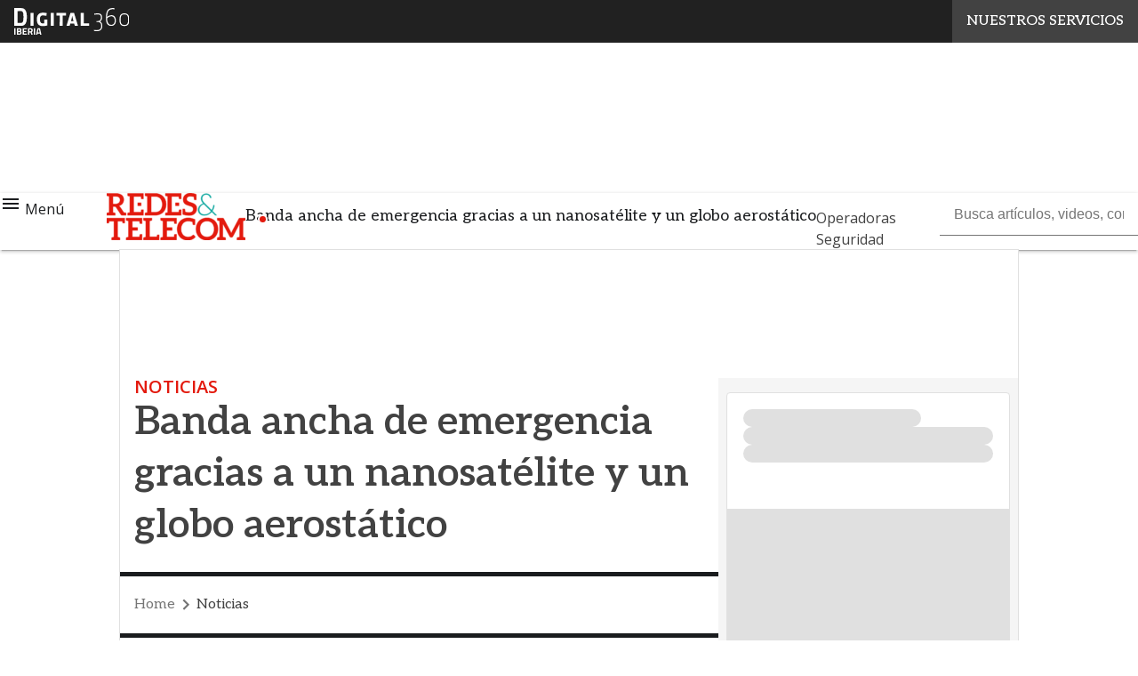

--- FILE ---
content_type: text/html; charset=UTF-8
request_url: https://www.redestelecom.es/?wordfence_syncAttackData=1769595665.8692
body_size: 44839
content:
<!DOCTYPE html><html lang="es" theme="light"><head><link rel="preconnect" href="https://fonts.gstatic.com/" crossorigin /> <script src="[data-uri]" defer></script>  <script type="pmdelayedscript" data-cfasync="false" data-no-optimize="1" data-no-defer="1" data-no-minify="1">(function(w,d,s,l,i){w[l]=w[l]||[];w[l].push({'gtm.start':
new Date().getTime(),event:'gtm.js'});var f=d.getElementsByTagName(s)[0],
j=d.createElement(s),dl=l!='dataLayer'?'&l='+l:'';j.defer=true;j.src=
'https://www.googletagmanager.com/gtm.js?id='+i+dl;f.parentNode.insertBefore(j,f);
})(window,document,'script','dataLayer','GTM-KVGR3V');</script> <meta http-equiv="content-type" content="text/html; charset=UTF-8"><meta name="viewport" content="width=device-width, initial-scale=1.0" /> <script data-cfasync="false" data-no-defer="1" data-no-minify="1" data-no-optimize="1">var ewww_webp_supported=!1;function check_webp_feature(A,e){var w;e=void 0!==e?e:function(){},ewww_webp_supported?e(ewww_webp_supported):((w=new Image).onload=function(){ewww_webp_supported=0<w.width&&0<w.height,e&&e(ewww_webp_supported)},w.onerror=function(){e&&e(!1)},w.src="data:image/webp;base64,"+{alpha:"UklGRkoAAABXRUJQVlA4WAoAAAAQAAAAAAAAAAAAQUxQSAwAAAARBxAR/Q9ERP8DAABWUDggGAAAABQBAJ0BKgEAAQAAAP4AAA3AAP7mtQAAAA=="}[A])}check_webp_feature("alpha");</script><script data-cfasync="false" data-no-defer="1" data-no-minify="1" data-no-optimize="1" type="pmdelayedscript">var Arrive=function(c,w){"use strict";if(c.MutationObserver&&"undefined"!=typeof HTMLElement){var r,a=0,u=(r=HTMLElement.prototype.matches||HTMLElement.prototype.webkitMatchesSelector||HTMLElement.prototype.mozMatchesSelector||HTMLElement.prototype.msMatchesSelector,{matchesSelector:function(e,t){return e instanceof HTMLElement&&r.call(e,t)},addMethod:function(e,t,r){var a=e[t];e[t]=function(){return r.length==arguments.length?r.apply(this,arguments):"function"==typeof a?a.apply(this,arguments):void 0}},callCallbacks:function(e,t){t&&t.options.onceOnly&&1==t.firedElems.length&&(e=[e[0]]);for(var r,a=0;r=e[a];a++)r&&r.callback&&r.callback.call(r.elem,r.elem);t&&t.options.onceOnly&&1==t.firedElems.length&&t.me.unbindEventWithSelectorAndCallback.call(t.target,t.selector,t.callback)},checkChildNodesRecursively:function(e,t,r,a){for(var i,n=0;i=e[n];n++)r(i,t,a)&&a.push({callback:t.callback,elem:i}),0<i.childNodes.length&&u.checkChildNodesRecursively(i.childNodes,t,r,a)},mergeArrays:function(e,t){var r,a={};for(r in e)e.hasOwnProperty(r)&&(a[r]=e[r]);for(r in t)t.hasOwnProperty(r)&&(a[r]=t[r]);return a},toElementsArray:function(e){return e=void 0!==e&&("number"!=typeof e.length||e===c)?[e]:e}}),e=(l.prototype.addEvent=function(e,t,r,a){a={target:e,selector:t,options:r,callback:a,firedElems:[]};return this._beforeAdding&&this._beforeAdding(a),this._eventsBucket.push(a),a},l.prototype.removeEvent=function(e){for(var t,r=this._eventsBucket.length-1;t=this._eventsBucket[r];r--)e(t)&&(this._beforeRemoving&&this._beforeRemoving(t),(t=this._eventsBucket.splice(r,1))&&t.length&&(t[0].callback=null))},l.prototype.beforeAdding=function(e){this._beforeAdding=e},l.prototype.beforeRemoving=function(e){this._beforeRemoving=e},l),t=function(i,n){var o=new e,l=this,s={fireOnAttributesModification:!1};return o.beforeAdding(function(t){var e=t.target;e!==c.document&&e!==c||(e=document.getElementsByTagName("html")[0]);var r=new MutationObserver(function(e){n.call(this,e,t)}),a=i(t.options);r.observe(e,a),t.observer=r,t.me=l}),o.beforeRemoving(function(e){e.observer.disconnect()}),this.bindEvent=function(e,t,r){t=u.mergeArrays(s,t);for(var a=u.toElementsArray(this),i=0;i<a.length;i++)o.addEvent(a[i],e,t,r)},this.unbindEvent=function(){var r=u.toElementsArray(this);o.removeEvent(function(e){for(var t=0;t<r.length;t++)if(this===w||e.target===r[t])return!0;return!1})},this.unbindEventWithSelectorOrCallback=function(r){var a=u.toElementsArray(this),i=r,e="function"==typeof r?function(e){for(var t=0;t<a.length;t++)if((this===w||e.target===a[t])&&e.callback===i)return!0;return!1}:function(e){for(var t=0;t<a.length;t++)if((this===w||e.target===a[t])&&e.selector===r)return!0;return!1};o.removeEvent(e)},this.unbindEventWithSelectorAndCallback=function(r,a){var i=u.toElementsArray(this);o.removeEvent(function(e){for(var t=0;t<i.length;t++)if((this===w||e.target===i[t])&&e.selector===r&&e.callback===a)return!0;return!1})},this},i=new function(){var s={fireOnAttributesModification:!1,onceOnly:!1,existing:!1};function n(e,t,r){return!(!u.matchesSelector(e,t.selector)||(e._id===w&&(e._id=a++),-1!=t.firedElems.indexOf(e._id)))&&(t.firedElems.push(e._id),!0)}var c=(i=new t(function(e){var t={attributes:!1,childList:!0,subtree:!0};return e.fireOnAttributesModification&&(t.attributes=!0),t},function(e,i){e.forEach(function(e){var t=e.addedNodes,r=e.target,a=[];null!==t&&0<t.length?u.checkChildNodesRecursively(t,i,n,a):"attributes"===e.type&&n(r,i)&&a.push({callback:i.callback,elem:r}),u.callCallbacks(a,i)})})).bindEvent;return i.bindEvent=function(e,t,r){t=void 0===r?(r=t,s):u.mergeArrays(s,t);var a=u.toElementsArray(this);if(t.existing){for(var i=[],n=0;n<a.length;n++)for(var o=a[n].querySelectorAll(e),l=0;l<o.length;l++)i.push({callback:r,elem:o[l]});if(t.onceOnly&&i.length)return r.call(i[0].elem,i[0].elem);setTimeout(u.callCallbacks,1,i)}c.call(this,e,t,r)},i},o=new function(){var a={};function i(e,t){return u.matchesSelector(e,t.selector)}var n=(o=new t(function(){return{childList:!0,subtree:!0}},function(e,r){e.forEach(function(e){var t=e.removedNodes,e=[];null!==t&&0<t.length&&u.checkChildNodesRecursively(t,r,i,e),u.callCallbacks(e,r)})})).bindEvent;return o.bindEvent=function(e,t,r){t=void 0===r?(r=t,a):u.mergeArrays(a,t),n.call(this,e,t,r)},o};d(HTMLElement.prototype),d(NodeList.prototype),d(HTMLCollection.prototype),d(HTMLDocument.prototype),d(Window.prototype);var n={};return s(i,n,"unbindAllArrive"),s(o,n,"unbindAllLeave"),n}function l(){this._eventsBucket=[],this._beforeAdding=null,this._beforeRemoving=null}function s(e,t,r){u.addMethod(t,r,e.unbindEvent),u.addMethod(t,r,e.unbindEventWithSelectorOrCallback),u.addMethod(t,r,e.unbindEventWithSelectorAndCallback)}function d(e){e.arrive=i.bindEvent,s(i,e,"unbindArrive"),e.leave=o.bindEvent,s(o,e,"unbindLeave")}}(window,void 0),ewww_webp_supported=!1;function check_webp_feature(e,t){var r;ewww_webp_supported?t(ewww_webp_supported):((r=new Image).onload=function(){ewww_webp_supported=0<r.width&&0<r.height,t(ewww_webp_supported)},r.onerror=function(){t(!1)},r.src="data:image/webp;base64,"+{alpha:"UklGRkoAAABXRUJQVlA4WAoAAAAQAAAAAAAAAAAAQUxQSAwAAAARBxAR/Q9ERP8DAABWUDggGAAAABQBAJ0BKgEAAQAAAP4AAA3AAP7mtQAAAA==",animation:"UklGRlIAAABXRUJQVlA4WAoAAAASAAAAAAAAAAAAQU5JTQYAAAD/////AABBTk1GJgAAAAAAAAAAAAAAAAAAAGQAAABWUDhMDQAAAC8AAAAQBxAREYiI/gcA"}[e])}function ewwwLoadImages(e){if(e){for(var t=document.querySelectorAll(".batch-image img, .image-wrapper a, .ngg-pro-masonry-item a, .ngg-galleria-offscreen-seo-wrapper a"),r=0,a=t.length;r<a;r++)ewwwAttr(t[r],"data-src",t[r].getAttribute("data-webp")),ewwwAttr(t[r],"data-thumbnail",t[r].getAttribute("data-webp-thumbnail"));for(var i=document.querySelectorAll("div.woocommerce-product-gallery__image"),r=0,a=i.length;r<a;r++)ewwwAttr(i[r],"data-thumb",i[r].getAttribute("data-webp-thumb"))}for(var n=document.querySelectorAll("video"),r=0,a=n.length;r<a;r++)ewwwAttr(n[r],"poster",e?n[r].getAttribute("data-poster-webp"):n[r].getAttribute("data-poster-image"));for(var o,l=document.querySelectorAll("img.ewww_webp_lazy_load"),r=0,a=l.length;r<a;r++)e&&(ewwwAttr(l[r],"data-lazy-srcset",l[r].getAttribute("data-lazy-srcset-webp")),ewwwAttr(l[r],"data-srcset",l[r].getAttribute("data-srcset-webp")),ewwwAttr(l[r],"data-lazy-src",l[r].getAttribute("data-lazy-src-webp")),ewwwAttr(l[r],"data-src",l[r].getAttribute("data-src-webp")),ewwwAttr(l[r],"data-orig-file",l[r].getAttribute("data-webp-orig-file")),ewwwAttr(l[r],"data-medium-file",l[r].getAttribute("data-webp-medium-file")),ewwwAttr(l[r],"data-large-file",l[r].getAttribute("data-webp-large-file")),null!=(o=l[r].getAttribute("srcset"))&&!1!==o&&o.includes("R0lGOD")&&ewwwAttr(l[r],"src",l[r].getAttribute("data-lazy-src-webp"))),l[r].className=l[r].className.replace(/\bewww_webp_lazy_load\b/,"");for(var s=document.querySelectorAll(".ewww_webp"),r=0,a=s.length;r<a;r++)e?(ewwwAttr(s[r],"srcset",s[r].getAttribute("data-srcset-webp")),ewwwAttr(s[r],"src",s[r].getAttribute("data-src-webp")),ewwwAttr(s[r],"data-orig-file",s[r].getAttribute("data-webp-orig-file")),ewwwAttr(s[r],"data-medium-file",s[r].getAttribute("data-webp-medium-file")),ewwwAttr(s[r],"data-large-file",s[r].getAttribute("data-webp-large-file")),ewwwAttr(s[r],"data-large_image",s[r].getAttribute("data-webp-large_image")),ewwwAttr(s[r],"data-src",s[r].getAttribute("data-webp-src"))):(ewwwAttr(s[r],"srcset",s[r].getAttribute("data-srcset-img")),ewwwAttr(s[r],"src",s[r].getAttribute("data-src-img"))),s[r].className=s[r].className.replace(/\bewww_webp\b/,"ewww_webp_loaded");window.jQuery&&jQuery.fn.isotope&&jQuery.fn.imagesLoaded&&(jQuery(".fusion-posts-container-infinite").imagesLoaded(function(){jQuery(".fusion-posts-container-infinite").hasClass("isotope")&&jQuery(".fusion-posts-container-infinite").isotope()}),jQuery(".fusion-portfolio:not(.fusion-recent-works) .fusion-portfolio-wrapper").imagesLoaded(function(){jQuery(".fusion-portfolio:not(.fusion-recent-works) .fusion-portfolio-wrapper").isotope()}))}function ewwwWebPInit(e){ewwwLoadImages(e),ewwwNggLoadGalleries(e),document.arrive(".ewww_webp",function(){ewwwLoadImages(e)}),document.arrive(".ewww_webp_lazy_load",function(){ewwwLoadImages(e)}),document.arrive("videos",function(){ewwwLoadImages(e)}),"loading"==document.readyState?document.addEventListener("DOMContentLoaded",ewwwJSONParserInit):("undefined"!=typeof galleries&&ewwwNggParseGalleries(e),ewwwWooParseVariations(e))}function ewwwAttr(e,t,r){null!=r&&!1!==r&&e.setAttribute(t,r)}function ewwwJSONParserInit(){"undefined"!=typeof galleries&&check_webp_feature("alpha",ewwwNggParseGalleries),check_webp_feature("alpha",ewwwWooParseVariations)}function ewwwWooParseVariations(e){if(e)for(var t=document.querySelectorAll("form.variations_form"),r=0,a=t.length;r<a;r++){var i=t[r].getAttribute("data-product_variations"),n=!1;try{for(var o in i=JSON.parse(i))void 0!==i[o]&&void 0!==i[o].image&&(void 0!==i[o].image.src_webp&&(i[o].image.src=i[o].image.src_webp,n=!0),void 0!==i[o].image.srcset_webp&&(i[o].image.srcset=i[o].image.srcset_webp,n=!0),void 0!==i[o].image.full_src_webp&&(i[o].image.full_src=i[o].image.full_src_webp,n=!0),void 0!==i[o].image.gallery_thumbnail_src_webp&&(i[o].image.gallery_thumbnail_src=i[o].image.gallery_thumbnail_src_webp,n=!0),void 0!==i[o].image.thumb_src_webp&&(i[o].image.thumb_src=i[o].image.thumb_src_webp,n=!0));n&&ewwwAttr(t[r],"data-product_variations",JSON.stringify(i))}catch(e){}}}function ewwwNggParseGalleries(e){if(e)for(var t in galleries){var r=galleries[t];galleries[t].images_list=ewwwNggParseImageList(r.images_list)}}function ewwwNggLoadGalleries(e){e&&document.addEventListener("ngg.galleria.themeadded",function(e,t){window.ngg_galleria._create_backup=window.ngg_galleria.create,window.ngg_galleria.create=function(e,t){var r=$(e).data("id");return galleries["gallery_"+r].images_list=ewwwNggParseImageList(galleries["gallery_"+r].images_list),window.ngg_galleria._create_backup(e,t)}})}function ewwwNggParseImageList(e){for(var t in e){var r=e[t];if(void 0!==r["image-webp"]&&(e[t].image=r["image-webp"],delete e[t]["image-webp"]),void 0!==r["thumb-webp"]&&(e[t].thumb=r["thumb-webp"],delete e[t]["thumb-webp"]),void 0!==r.full_image_webp&&(e[t].full_image=r.full_image_webp,delete e[t].full_image_webp),void 0!==r.srcsets)for(var a in r.srcsets)nggSrcset=r.srcsets[a],void 0!==r.srcsets[a+"-webp"]&&(e[t].srcsets[a]=r.srcsets[a+"-webp"],delete e[t].srcsets[a+"-webp"]);if(void 0!==r.full_srcsets)for(var i in r.full_srcsets)nggFSrcset=r.full_srcsets[i],void 0!==r.full_srcsets[i+"-webp"]&&(e[t].full_srcsets[i]=r.full_srcsets[i+"-webp"],delete e[t].full_srcsets[i+"-webp"])}return e}check_webp_feature("alpha",ewwwWebPInit);</script><meta name='robots' content='index, follow, max-image-preview:large, max-snippet:-1, max-video-preview:-1' /><style>img:is([sizes="auto" i], [sizes^="auto," i]) { contain-intrinsic-size: 3000px 1500px }</style><link rel='dns-prefetch' href='//img.redestelecom.es'><link rel="preload" href="https://www.redestelecom.es/wp-content/plugins/rate-my-post/public/css/fonts/ratemypost.ttf" type="font/ttf" as="font" crossorigin="anonymous"><title>Redes &amp; Telecom | Publicaciones de Networking y Telecomunicaciones</title><link rel="preload" href="https://img.redestelecom.es/wp-content/uploads/2026/01/28102406/AdobeStock_1863456351-1260x720.jpg" as="image" imagesrcset="https://img.redestelecom.es/wp-content/uploads/2026/01/28102406/AdobeStock_1863456351-1260x720.jpg.webp 1260w, https://img.redestelecom.es/wp-content/uploads/2026/01/28102406/AdobeStock_1863456351-1890x1080.jpg.webp 1890w, https://img.redestelecom.es/wp-content/uploads/2026/01/28102406/AdobeStock_1863456351-156x88.jpg.webp 156w, https://img.redestelecom.es/wp-content/uploads/2026/01/28102406/AdobeStock_1863456351-768x439.jpg.webp 768w, https://img.redestelecom.es/wp-content/uploads/2026/01/28102406/AdobeStock_1863456351-1536x878.jpg.webp 1536w, https://img.redestelecom.es/wp-content/uploads/2026/01/28102406/AdobeStock_1863456351-154x88.jpg.webp 154w, https://img.redestelecom.es/wp-content/uploads/2026/01/28102406/AdobeStock_1863456351-1024x585.jpg.webp 1024w, https://img.redestelecom.es/wp-content/uploads/2026/01/28102406/AdobeStock_1863456351-lq.jpg 30w, https://img.redestelecom.es/wp-content/uploads/2026/01/28102406/AdobeStock_1863456351.jpg.webp 1920w" imagesizes="(max-width: 600px) 100vw, (max-width: 992px) calc(100vw - 1.14rem - var(--wp--preset--spacing--medium) * 2 - 1.14rem * 2), (max-width: 1348px) 60vw, 822px" fetchpriority="high"><meta name="description" content="Revista líder en el sector de las telecomunicaciones y tecnología, dirigida a profesionales y empresas que buscan información actualizada sobre redes, conectividad, innovación y transformación digital." /><link rel="canonical" href="https://www.redestelecom.es/" /><link rel="next" href="https://www.redestelecom.es/page/2/" /><meta property="og:locale" content="es_ES" /><meta property="og:type" content="website" /><meta property="og:title" content="Redes &amp; Telecom | Publicaciones de Networking y Telecomunicaciones" /><meta property="og:description" content="La revista líder para directores generales, financieros y responsables de TI en empresas: expertos en redes y telecomunicaciones." /><meta property="og:url" content="https://www.redestelecom.es/" /><meta property="og:site_name" content="Redes&amp;Telecom" /><meta property="og:image" content="https://img.redestelecom.es/wp-content/uploads/2023/07/25150906/logo.png" /><meta property="og:image:width" content="279" /><meta property="og:image:height" content="140" /><meta property="og:image:type" content="image/png" /><meta name="twitter:card" content="summary_large_image" /><meta name="twitter:site" content="@Redesbps" /> <script type="application/ld+json" class="yoast-schema-graph">{"@context":"https://schema.org","@graph":[{"@type":"CollectionPage","@id":"https://www.redestelecom.es/","url":"https://www.redestelecom.es/","name":"Redes & Telecom | Publicaciones de Networking y Telecomunicaciones","isPartOf":{"@id":"https://www.redestelecom.es/#website"},"about":{"@id":"https://www.redestelecom.es/#organization"},"description":"Revista líder en el sector de las telecomunicaciones y tecnología, dirigida a profesionales y empresas que buscan información actualizada sobre redes, conectividad, innovación y transformación digital.","breadcrumb":{"@id":"https://www.redestelecom.es/#breadcrumb"},"inLanguage":"es"},{"@type":"BreadcrumbList","@id":"https://www.redestelecom.es/#breadcrumb","itemListElement":[{"@type":"ListItem","position":1,"name":"Inicio"}]},{"@type":"WebSite","@id":"https://www.redestelecom.es/#website","url":"https://www.redestelecom.es/","name":"Redes & Telecom","description":"La revista se dirige a los directores generales de las corporaciones, a los directores financieros y a los responsables de TI de las empresas","publisher":{"@id":"https://www.redestelecom.es/#organization"},"alternateName":"Redes & Telecom BPS","potentialAction":[{"@type":"SearchAction","target":{"@type":"EntryPoint","urlTemplate":"https://www.redestelecom.es/?s={search_term_string}"},"query-input":{"@type":"PropertyValueSpecification","valueRequired":true,"valueName":"search_term_string"}}],"inLanguage":"es"},{"@type":"Organization","@id":"https://www.redestelecom.es/#organization","name":"Redes & Telecom","alternateName":"Redes & Telecom BPS","url":"https://www.redestelecom.es/","logo":{"@type":"ImageObject","inLanguage":"es","@id":"https://www.redestelecom.es/#/schema/logo/image/","url":"https://img.redestelecom.es/wp-content/uploads/2023/07/25150906/logo.png","contentUrl":"https://img.redestelecom.es/wp-content/uploads/2023/07/25150906/logo.png","width":279,"height":140,"caption":"Redes & Telecom"},"image":{"@id":"https://www.redestelecom.es/#/schema/logo/image/"},"sameAs":["https://es-es.facebook.com/BPStecnologia","https://x.com/Redesbps","https://www.youtube.com/user/bpscomputing","https://www.linkedin.com/company/business-publications-spain","https://www.redestelecom.es/rss-all"]}]}</script> <meta name="google-site-verification" content="tzK2LX9v9R7a5SrJZXUqjvZI-opz9mBp3413GHjgjCk" /><link rel='dns-prefetch' href='//www.youtube.com' /><link rel='dns-prefetch' href='//js.hs-scripts.com' /><link rel='dns-prefetch' href='//js.hsforms.net' /><link rel='dns-prefetch' href='//fonts.googleapis.com' /><link rel="alternate" type="application/rss+xml" title="Redes&amp;Telecom &raquo; Feed" href="https://www.redestelecom.es/feed/" /> <script type="pmdelayedscript" id="wpp-js" src="https://www.redestelecom.es/wp-content/plugins/wordpress-popular-posts/assets/js/wpp.min.js?ver=7.3.6" data-sampling="1" data-sampling-rate="100" data-api-url="https://www.redestelecom.es/wp-json/wordpress-popular-posts" data-post-id="0" data-token="ec5e863a7f" data-lang="0" data-debug="0" data-perfmatters-type="text/javascript" data-cfasync="false" data-no-optimize="1" data-no-defer="1" data-no-minify="1"></script> <script src="[data-uri]" defer></script><script data-optimized="1" src="https://www.redestelecom.es/wp-content/plugins/litespeed-cache/assets/js/webfontloader.min.js" defer></script><link data-optimized="2" rel="stylesheet" href="https://www.redestelecom.es/wp-content/litespeed/css/c525127ed8d8851f1648df4d7caed5e2.css?ver=e98fe" /><style id='global-styles-inline-css' type='text/css'>:root{--wp--preset--aspect-ratio--square: 1;--wp--preset--aspect-ratio--4-3: 4/3;--wp--preset--aspect-ratio--3-4: 3/4;--wp--preset--aspect-ratio--3-2: 3/2;--wp--preset--aspect-ratio--2-3: 2/3;--wp--preset--aspect-ratio--16-9: 16/9;--wp--preset--aspect-ratio--9-16: 9/16;--wp--preset--color--black: #000000;--wp--preset--color--cyan-bluish-gray: #abb8c3;--wp--preset--color--white: #ffffff;--wp--preset--color--pale-pink: #f78da7;--wp--preset--color--vivid-red: #cf2e2e;--wp--preset--color--luminous-vivid-orange: #ff6900;--wp--preset--color--luminous-vivid-amber: #fcb900;--wp--preset--color--light-green-cyan: #7bdcb5;--wp--preset--color--vivid-green-cyan: #00d084;--wp--preset--color--pale-cyan-blue: #8ed1fc;--wp--preset--color--vivid-cyan-blue: #0693e3;--wp--preset--color--vivid-purple: #9b51e0;--wp--preset--color--primary: #E31A0E;--wp--preset--color--primary-darken: #7D0E08;--wp--preset--color--primary-lighten: #E37872;--wp--preset--color--accent: #11A8A0;--wp--preset--color--accent-darken: #084C49;--wp--preset--color--accent-lighten: #0CF5E8;--wp--preset--color--white-primary: #f5f5f5;--wp--preset--color--white-darken: #e0e0e0;--wp--preset--color--white-lighten: #FFFFFF;--wp--preset--color--grey-primary: #616161;--wp--preset--color--grey-darken: #424242;--wp--preset--color--grey-lighten: #757575;--wp--preset--gradient--vivid-cyan-blue-to-vivid-purple: linear-gradient(135deg,rgba(6,147,227,1) 0%,rgb(155,81,224) 100%);--wp--preset--gradient--light-green-cyan-to-vivid-green-cyan: linear-gradient(135deg,rgb(122,220,180) 0%,rgb(0,208,130) 100%);--wp--preset--gradient--luminous-vivid-amber-to-luminous-vivid-orange: linear-gradient(135deg,rgba(252,185,0,1) 0%,rgba(255,105,0,1) 100%);--wp--preset--gradient--luminous-vivid-orange-to-vivid-red: linear-gradient(135deg,rgba(255,105,0,1) 0%,rgb(207,46,46) 100%);--wp--preset--gradient--very-light-gray-to-cyan-bluish-gray: linear-gradient(135deg,rgb(238,238,238) 0%,rgb(169,184,195) 100%);--wp--preset--gradient--cool-to-warm-spectrum: linear-gradient(135deg,rgb(74,234,220) 0%,rgb(151,120,209) 20%,rgb(207,42,186) 40%,rgb(238,44,130) 60%,rgb(251,105,98) 80%,rgb(254,248,76) 100%);--wp--preset--gradient--blush-light-purple: linear-gradient(135deg,rgb(255,206,236) 0%,rgb(152,150,240) 100%);--wp--preset--gradient--blush-bordeaux: linear-gradient(135deg,rgb(254,205,165) 0%,rgb(254,45,45) 50%,rgb(107,0,62) 100%);--wp--preset--gradient--luminous-dusk: linear-gradient(135deg,rgb(255,203,112) 0%,rgb(199,81,192) 50%,rgb(65,88,208) 100%);--wp--preset--gradient--pale-ocean: linear-gradient(135deg,rgb(255,245,203) 0%,rgb(182,227,212) 50%,rgb(51,167,181) 100%);--wp--preset--gradient--electric-grass: linear-gradient(135deg,rgb(202,248,128) 0%,rgb(113,206,126) 100%);--wp--preset--gradient--midnight: linear-gradient(135deg,rgb(2,3,129) 0%,rgb(40,116,252) 100%);--wp--preset--font-size--small: 0.875rem;--wp--preset--font-size--medium: 1rem;--wp--preset--font-size--large: 1.25rem;--wp--preset--font-size--x-large: 1.5rem;--wp--preset--font-size--x-small: 0,714rem;--wp--preset--font-size--x-medium: 1.125rem;--wp--preset--font-size--xx-large: 2.125rem;--wp--preset--font-size--xxx-large: 2.8125rem;--wp--preset--font-size--xxxx-large: 3.75rem;--wp--preset--font-family--font-2: Open Sans;--wp--preset--font-family--font-1: Aleo;--wp--preset--spacing--20: 0.44rem;--wp--preset--spacing--30: 0.67rem;--wp--preset--spacing--40: 1rem;--wp--preset--spacing--50: 1.5rem;--wp--preset--spacing--60: 2.25rem;--wp--preset--spacing--70: 3.38rem;--wp--preset--spacing--80: 5.06rem;--wp--preset--spacing--extra-small: 8px;--wp--preset--spacing--small: 12px;--wp--preset--spacing--half-medium: 14px;--wp--preset--spacing--medium: 16px;--wp--preset--spacing--large: 24px;--wp--preset--shadow--natural: 6px 6px 9px rgba(0, 0, 0, 0.2);--wp--preset--shadow--deep: 12px 12px 50px rgba(0, 0, 0, 0.4);--wp--preset--shadow--sharp: 6px 6px 0px rgba(0, 0, 0, 0.2);--wp--preset--shadow--outlined: 6px 6px 0px -3px rgba(255, 255, 255, 1), 6px 6px rgba(0, 0, 0, 1);--wp--preset--shadow--crisp: 6px 6px 0px rgba(0, 0, 0, 1);--wp--custom--spacing--x-small: 0.5rem;--wp--custom--spacing--small: 0.75rem;--wp--custom--spacing--medium: 1rem;--wp--custom--spacing--left-toolbar: 275px;--wp--custom--font-weight--normal: 400;--wp--custom--font-weight--semibold: 500;--wp--custom--font-weight--bold: 600;--wp--custom--logo-size--navbar--full--height: 32px;--wp--custom--logo-size--navbar--full--width: 95px;--wp--custom--logo-size--navbar--tablet--height: 32px;--wp--custom--logo-size--navbar--tablet--width: 95px;--wp--custom--logo-size--navbar--mobile--height: 32px;--wp--custom--logo-size--navbar--mobile--width: 95px;--wp--custom--logo-size--drawer--height: 44px;--wp--custom--logo-size--drawer--width: 130px;--wp--custom--logo-size--header--large--height: 48px;--wp--custom--logo-size--header--large--width: 526px;--wp--custom--logo-size--header--medium--height: 36px;--wp--custom--logo-size--header--medium--width: 395px;--wp--custom--logo-size--header--small--height: 36px;--wp--custom--logo-size--header--small--width: 395px;--wp--custom--logo-size--footer--large--height: 32px;--wp--custom--logo-size--footer--large--width: 95px;--wp--custom--logo-size--footer--medium--height: 32px;--wp--custom--logo-size--footer--medium--width: 95px;--wp--custom--logo-size--footer--small--height: 32px;--wp--custom--logo-size--footer--small--width: 95px;--wp--custom--colors--primary-opacity--color: #E31A0E1A;}:root { --wp--style--global--content-size: 800px;--wp--style--global--wide-size: 1024px; }:where(body) { margin: 0; }.wp-site-blocks > .alignleft { float: left; margin-right: 2em; }.wp-site-blocks > .alignright { float: right; margin-left: 2em; }.wp-site-blocks > .aligncenter { justify-content: center; margin-left: auto; margin-right: auto; }:where(.wp-site-blocks) > * { margin-block-start: var(--wp--preset--spacing--medium); margin-block-end: 0; }:where(.wp-site-blocks) > :first-child { margin-block-start: 0; }:where(.wp-site-blocks) > :last-child { margin-block-end: 0; }:root { --wp--style--block-gap: var(--wp--preset--spacing--medium); }:root :where(.is-layout-flow) > :first-child{margin-block-start: 0;}:root :where(.is-layout-flow) > :last-child{margin-block-end: 0;}:root :where(.is-layout-flow) > *{margin-block-start: var(--wp--preset--spacing--medium);margin-block-end: 0;}:root :where(.is-layout-constrained) > :first-child{margin-block-start: 0;}:root :where(.is-layout-constrained) > :last-child{margin-block-end: 0;}:root :where(.is-layout-constrained) > *{margin-block-start: var(--wp--preset--spacing--medium);margin-block-end: 0;}:root :where(.is-layout-flex){gap: var(--wp--preset--spacing--medium);}:root :where(.is-layout-grid){gap: var(--wp--preset--spacing--medium);}.is-layout-flow > .alignleft{float: left;margin-inline-start: 0;margin-inline-end: 2em;}.is-layout-flow > .alignright{float: right;margin-inline-start: 2em;margin-inline-end: 0;}.is-layout-flow > .aligncenter{margin-left: auto !important;margin-right: auto !important;}.is-layout-constrained > .alignleft{float: left;margin-inline-start: 0;margin-inline-end: 2em;}.is-layout-constrained > .alignright{float: right;margin-inline-start: 2em;margin-inline-end: 0;}.is-layout-constrained > .aligncenter{margin-left: auto !important;margin-right: auto !important;}.is-layout-constrained > :where(:not(.alignleft):not(.alignright):not(.alignfull)){max-width: var(--wp--style--global--content-size);margin-left: auto !important;margin-right: auto !important;}.is-layout-constrained > .alignwide{max-width: var(--wp--style--global--wide-size);}body .is-layout-flex{display: flex;}.is-layout-flex{flex-wrap: wrap;align-items: center;}.is-layout-flex > :is(*, div){margin: 0;}body .is-layout-grid{display: grid;}.is-layout-grid > :is(*, div){margin: 0;}body{padding-top: 0px;padding-right: 0px;padding-bottom: 0px;padding-left: 0px;}a:where(:not(.wp-element-button)){text-decoration: false;}:root :where(.wp-element-button, .wp-block-button__link){background-color: #32373c;border-width: 0;color: #fff;font-family: inherit;font-size: inherit;line-height: inherit;padding: calc(0.667em + 2px) calc(1.333em + 2px);text-decoration: none;}:root :where(.wp-block-pullquote){font-size: 1.5em;line-height: 1.6;}:root :where(.wp-block-separator){border-color: var(--wp--preset--color--white-darken);border-width: 0 0 1px 0;margin-top: 0px;margin-bottom: 0px;}.has-black-color{color: var(--wp--preset--color--black) !important;}.has-cyan-bluish-gray-color{color: var(--wp--preset--color--cyan-bluish-gray) !important;}.has-white-color{color: var(--wp--preset--color--white) !important;}.has-pale-pink-color{color: var(--wp--preset--color--pale-pink) !important;}.has-vivid-red-color{color: var(--wp--preset--color--vivid-red) !important;}.has-luminous-vivid-orange-color{color: var(--wp--preset--color--luminous-vivid-orange) !important;}.has-luminous-vivid-amber-color{color: var(--wp--preset--color--luminous-vivid-amber) !important;}.has-light-green-cyan-color{color: var(--wp--preset--color--light-green-cyan) !important;}.has-vivid-green-cyan-color{color: var(--wp--preset--color--vivid-green-cyan) !important;}.has-pale-cyan-blue-color{color: var(--wp--preset--color--pale-cyan-blue) !important;}.has-vivid-cyan-blue-color{color: var(--wp--preset--color--vivid-cyan-blue) !important;}.has-vivid-purple-color{color: var(--wp--preset--color--vivid-purple) !important;}.has-primary-color{color: var(--wp--preset--color--primary) !important;}.has-primary-darken-color{color: var(--wp--preset--color--primary-darken) !important;}.has-primary-lighten-color{color: var(--wp--preset--color--primary-lighten) !important;}.has-accent-color{color: var(--wp--preset--color--accent) !important;}.has-accent-darken-color{color: var(--wp--preset--color--accent-darken) !important;}.has-accent-lighten-color{color: var(--wp--preset--color--accent-lighten) !important;}.has-white-primary-color{color: var(--wp--preset--color--white-primary) !important;}.has-white-darken-color{color: var(--wp--preset--color--white-darken) !important;}.has-white-lighten-color{color: var(--wp--preset--color--white-lighten) !important;}.has-grey-primary-color{color: var(--wp--preset--color--grey-primary) !important;}.has-grey-darken-color{color: var(--wp--preset--color--grey-darken) !important;}.has-grey-lighten-color{color: var(--wp--preset--color--grey-lighten) !important;}.has-black-background-color{background-color: var(--wp--preset--color--black) !important;}.has-cyan-bluish-gray-background-color{background-color: var(--wp--preset--color--cyan-bluish-gray) !important;}.has-white-background-color{background-color: var(--wp--preset--color--white) !important;}.has-pale-pink-background-color{background-color: var(--wp--preset--color--pale-pink) !important;}.has-vivid-red-background-color{background-color: var(--wp--preset--color--vivid-red) !important;}.has-luminous-vivid-orange-background-color{background-color: var(--wp--preset--color--luminous-vivid-orange) !important;}.has-luminous-vivid-amber-background-color{background-color: var(--wp--preset--color--luminous-vivid-amber) !important;}.has-light-green-cyan-background-color{background-color: var(--wp--preset--color--light-green-cyan) !important;}.has-vivid-green-cyan-background-color{background-color: var(--wp--preset--color--vivid-green-cyan) !important;}.has-pale-cyan-blue-background-color{background-color: var(--wp--preset--color--pale-cyan-blue) !important;}.has-vivid-cyan-blue-background-color{background-color: var(--wp--preset--color--vivid-cyan-blue) !important;}.has-vivid-purple-background-color{background-color: var(--wp--preset--color--vivid-purple) !important;}.has-primary-background-color{background-color: var(--wp--preset--color--primary) !important;}.has-primary-darken-background-color{background-color: var(--wp--preset--color--primary-darken) !important;}.has-primary-lighten-background-color{background-color: var(--wp--preset--color--primary-lighten) !important;}.has-accent-background-color{background-color: var(--wp--preset--color--accent) !important;}.has-accent-darken-background-color{background-color: var(--wp--preset--color--accent-darken) !important;}.has-accent-lighten-background-color{background-color: var(--wp--preset--color--accent-lighten) !important;}.has-white-primary-background-color{background-color: var(--wp--preset--color--white-primary) !important;}.has-white-darken-background-color{background-color: var(--wp--preset--color--white-darken) !important;}.has-white-lighten-background-color{background-color: var(--wp--preset--color--white-lighten) !important;}.has-grey-primary-background-color{background-color: var(--wp--preset--color--grey-primary) !important;}.has-grey-darken-background-color{background-color: var(--wp--preset--color--grey-darken) !important;}.has-grey-lighten-background-color{background-color: var(--wp--preset--color--grey-lighten) !important;}.has-black-border-color{border-color: var(--wp--preset--color--black) !important;}.has-cyan-bluish-gray-border-color{border-color: var(--wp--preset--color--cyan-bluish-gray) !important;}.has-white-border-color{border-color: var(--wp--preset--color--white) !important;}.has-pale-pink-border-color{border-color: var(--wp--preset--color--pale-pink) !important;}.has-vivid-red-border-color{border-color: var(--wp--preset--color--vivid-red) !important;}.has-luminous-vivid-orange-border-color{border-color: var(--wp--preset--color--luminous-vivid-orange) !important;}.has-luminous-vivid-amber-border-color{border-color: var(--wp--preset--color--luminous-vivid-amber) !important;}.has-light-green-cyan-border-color{border-color: var(--wp--preset--color--light-green-cyan) !important;}.has-vivid-green-cyan-border-color{border-color: var(--wp--preset--color--vivid-green-cyan) !important;}.has-pale-cyan-blue-border-color{border-color: var(--wp--preset--color--pale-cyan-blue) !important;}.has-vivid-cyan-blue-border-color{border-color: var(--wp--preset--color--vivid-cyan-blue) !important;}.has-vivid-purple-border-color{border-color: var(--wp--preset--color--vivid-purple) !important;}.has-primary-border-color{border-color: var(--wp--preset--color--primary) !important;}.has-primary-darken-border-color{border-color: var(--wp--preset--color--primary-darken) !important;}.has-primary-lighten-border-color{border-color: var(--wp--preset--color--primary-lighten) !important;}.has-accent-border-color{border-color: var(--wp--preset--color--accent) !important;}.has-accent-darken-border-color{border-color: var(--wp--preset--color--accent-darken) !important;}.has-accent-lighten-border-color{border-color: var(--wp--preset--color--accent-lighten) !important;}.has-white-primary-border-color{border-color: var(--wp--preset--color--white-primary) !important;}.has-white-darken-border-color{border-color: var(--wp--preset--color--white-darken) !important;}.has-white-lighten-border-color{border-color: var(--wp--preset--color--white-lighten) !important;}.has-grey-primary-border-color{border-color: var(--wp--preset--color--grey-primary) !important;}.has-grey-darken-border-color{border-color: var(--wp--preset--color--grey-darken) !important;}.has-grey-lighten-border-color{border-color: var(--wp--preset--color--grey-lighten) !important;}.has-vivid-cyan-blue-to-vivid-purple-gradient-background{background: var(--wp--preset--gradient--vivid-cyan-blue-to-vivid-purple) !important;}.has-light-green-cyan-to-vivid-green-cyan-gradient-background{background: var(--wp--preset--gradient--light-green-cyan-to-vivid-green-cyan) !important;}.has-luminous-vivid-amber-to-luminous-vivid-orange-gradient-background{background: var(--wp--preset--gradient--luminous-vivid-amber-to-luminous-vivid-orange) !important;}.has-luminous-vivid-orange-to-vivid-red-gradient-background{background: var(--wp--preset--gradient--luminous-vivid-orange-to-vivid-red) !important;}.has-very-light-gray-to-cyan-bluish-gray-gradient-background{background: var(--wp--preset--gradient--very-light-gray-to-cyan-bluish-gray) !important;}.has-cool-to-warm-spectrum-gradient-background{background: var(--wp--preset--gradient--cool-to-warm-spectrum) !important;}.has-blush-light-purple-gradient-background{background: var(--wp--preset--gradient--blush-light-purple) !important;}.has-blush-bordeaux-gradient-background{background: var(--wp--preset--gradient--blush-bordeaux) !important;}.has-luminous-dusk-gradient-background{background: var(--wp--preset--gradient--luminous-dusk) !important;}.has-pale-ocean-gradient-background{background: var(--wp--preset--gradient--pale-ocean) !important;}.has-electric-grass-gradient-background{background: var(--wp--preset--gradient--electric-grass) !important;}.has-midnight-gradient-background{background: var(--wp--preset--gradient--midnight) !important;}.has-small-font-size{font-size: var(--wp--preset--font-size--small) !important;}.has-medium-font-size{font-size: var(--wp--preset--font-size--medium) !important;}.has-large-font-size{font-size: var(--wp--preset--font-size--large) !important;}.has-x-large-font-size{font-size: var(--wp--preset--font-size--x-large) !important;}.has-x-small-font-size{font-size: var(--wp--preset--font-size--x-small) !important;}.has-x-medium-font-size{font-size: var(--wp--preset--font-size--x-medium) !important;}.has-xx-large-font-size{font-size: var(--wp--preset--font-size--xx-large) !important;}.has-xxx-large-font-size{font-size: var(--wp--preset--font-size--xxx-large) !important;}.has-xxxx-large-font-size{font-size: var(--wp--preset--font-size--xxxx-large) !important;}.has-font-2-font-family{font-family: var(--wp--preset--font-family--font-2) !important;}.has-font-1-font-family{font-family: var(--wp--preset--font-family--font-1) !important;}</style><style id='wp-block-library-inline-css' type='text/css'>:root{--wp-admin-theme-color:#007cba;--wp-admin-theme-color--rgb:0,124,186;--wp-admin-theme-color-darker-10:#006ba1;--wp-admin-theme-color-darker-10--rgb:0,107,161;--wp-admin-theme-color-darker-20:#005a87;--wp-admin-theme-color-darker-20--rgb:0,90,135;--wp-admin-border-width-focus:2px;--wp-block-synced-color:#7a00df;--wp-block-synced-color--rgb:122,0,223;--wp-bound-block-color:var(--wp-block-synced-color)}@media (min-resolution:192dpi){:root{--wp-admin-border-width-focus:1.5px}}.wp-element-button{cursor:pointer}:root{--wp--preset--font-size--normal:16px;--wp--preset--font-size--huge:42px}:root .has-very-light-gray-background-color{background-color:#eee}:root .has-very-dark-gray-background-color{background-color:#313131}:root .has-very-light-gray-color{color:#eee}:root .has-very-dark-gray-color{color:#313131}:root .has-vivid-green-cyan-to-vivid-cyan-blue-gradient-background{background:linear-gradient(135deg,#00d084,#0693e3)}:root .has-purple-crush-gradient-background{background:linear-gradient(135deg,#34e2e4,#4721fb 50%,#ab1dfe)}:root .has-hazy-dawn-gradient-background{background:linear-gradient(135deg,#faaca8,#dad0ec)}:root .has-subdued-olive-gradient-background{background:linear-gradient(135deg,#fafae1,#67a671)}:root .has-atomic-cream-gradient-background{background:linear-gradient(135deg,#fdd79a,#004a59)}:root .has-nightshade-gradient-background{background:linear-gradient(135deg,#330968,#31cdcf)}:root .has-midnight-gradient-background{background:linear-gradient(135deg,#020381,#2874fc)}.has-regular-font-size{font-size:1em}.has-larger-font-size{font-size:2.625em}.has-normal-font-size{font-size:var(--wp--preset--font-size--normal)}.has-huge-font-size{font-size:var(--wp--preset--font-size--huge)}.has-text-align-center{text-align:center}.has-text-align-left{text-align:left}.has-text-align-right{text-align:right}#end-resizable-editor-section{display:none}.aligncenter{clear:both}.items-justified-left{justify-content:flex-start}.items-justified-center{justify-content:center}.items-justified-right{justify-content:flex-end}.items-justified-space-between{justify-content:space-between}.screen-reader-text{border:0;clip-path:inset(50%);height:1px;margin:-1px;overflow:hidden;padding:0;position:absolute;width:1px;word-wrap:normal!important}.screen-reader-text:focus{background-color:#ddd;clip-path:none;color:#444;display:block;font-size:1em;height:auto;left:5px;line-height:normal;padding:15px 23px 14px;text-decoration:none;top:5px;width:auto;z-index:100000}html :where(.has-border-color){border-style:solid}html :where([style*=border-top-color]){border-top-style:solid}html :where([style*=border-right-color]){border-right-style:solid}html :where([style*=border-bottom-color]){border-bottom-style:solid}html :where([style*=border-left-color]){border-left-style:solid}html :where([style*=border-width]){border-style:solid}html :where([style*=border-top-width]){border-top-style:solid}html :where([style*=border-right-width]){border-right-style:solid}html :where([style*=border-bottom-width]){border-bottom-style:solid}html :where([style*=border-left-width]){border-left-style:solid}html :where(img[class*=wp-image-]){height:auto;max-width:100%}:where(figure){margin:0 0 1em}html :where(.is-position-sticky){--wp-admin--admin-bar--position-offset:var(--wp-admin--admin-bar--height,0px)}@media screen and (max-width:600px){html :where(.is-position-sticky){--wp-admin--admin-bar--position-offset:0px}}</style><link rel="preload" href="https://fonts.googleapis.com/css2?family=Material+Symbols+Outlined%3AFILL%400..1&icon_names=arrow_drop_down%2Carrow_drop_up%2Ccall%2Cchevron_left%2Cchevron_right%2Cclose%2Ccontent_copy%2Cevent%2Cfile_download%2Ckeyboard_arrow_down%2Ckeyboard_arrow_left%2Ckeyboard_arrow_right%2Ckeyboard_arrow_up%2Cmail%2Cmenu%2Crelease_alert%2Cshare%2Cwhatshot&ver=6.8.3&display=swap" as="style" id="icon" media="all" onload="this.onload=null;this.rel='stylesheet'" > <script type="text/javascript" id="page-scripts-js-extra" src="[data-uri]" defer></script> <script type="text/javascript" src="https://www.redestelecom.es/wp-content/themes/WPTheme-AgendaDigitale/assets/build/home.js?ver=c8a6fee03969c29648ba" id="page-scripts-js" defer data-deferred="1"></script> <script type="text/javascript" src="https://www.redestelecom.es/wp-content/plugins/WPPlugin-d360-header/assets/header.js?ver=2.6.4" id="header-js-js" defer data-deferred="1"></script> <link rel="https://api.w.org/" href="https://www.redestelecom.es/wp-json/" /><link rel="EditURI" type="application/rsd+xml" title="RSD" href="https://www.redestelecom.es/xmlrpc.php?rsd" /><meta name="generator" content="WordPress 6.8.3" /> <script type="text/javascript" src="[data-uri]" defer></script>  <script type="text/javascript" src="//www.redestelecom.es/?wordfence_syncAttackData=1769594114.8994" defer data-deferred="1"></script> <style id="wpp-loading-animation-styles">@-webkit-keyframes bgslide{from{background-position-x:0}to{background-position-x:-200%}}@keyframes bgslide{from{background-position-x:0}to{background-position-x:-200%}}.wpp-widget-block-placeholder,.wpp-shortcode-placeholder{margin:0 auto;width:60px;height:3px;background:#dd3737;background:linear-gradient(90deg,#dd3737 0%,#571313 10%,#dd3737 100%);background-size:200% auto;border-radius:3px;-webkit-animation:bgslide 1s infinite linear;animation:bgslide 1s infinite linear}</style><link rel="dns-prefetch" href="https://js.hs-analytics.net/"><link rel="dns-prefetch" href="https://js.hsadspixel.net/"><link rel="dns-prefetch" href="https://securepubads.g.doubleclick.net/"><link rel="dns-prefetch" href="https://acdn.adnxs.com/"><link rel="dns-prefetch" href="https://www.googletagmanager.com/"><link rel="dns-prefetch" href="https://ib.adnxs.com/">
<noscript><style>.lazyload[data-src]{display:none !important;}</style></noscript><style>.lazyload{background-image:none !important;}.lazyload:before{background-image:none !important;}</style><style>.wp-block-gallery.is-cropped .blocks-gallery-item picture{height:100%;width:100%;}</style><link rel="icon" href="https://img.redestelecom.es/wp-content/uploads/2023/07/25144344/cropped-FAVICON_R_1024x1024px-32x32.png" sizes="32x32" /><link rel="icon" href="https://img.redestelecom.es/wp-content/uploads/2023/07/25144344/cropped-FAVICON_R_1024x1024px-192x192.png" sizes="192x192" /><link rel="apple-touch-icon" href="https://img.redestelecom.es/wp-content/uploads/2023/07/25144344/cropped-FAVICON_R_1024x1024px-180x180.png" /><meta name="msapplication-TileImage" content="https://img.redestelecom.es/wp-content/uploads/2023/07/25144344/cropped-FAVICON_R_1024x1024px-270x270.png" />
<noscript><style>.perfmatters-lazy[data-src]{display:none !important;}</style></noscript><style>.perfmatters-lazy-youtube{position:relative;width:100%;max-width:100%;height:0;padding-bottom:56.23%;overflow:hidden}.perfmatters-lazy-youtube img{position:absolute;top:0;right:0;bottom:0;left:0;display:block;width:100%;max-width:100%;height:auto;margin:auto;border:none;cursor:pointer;transition:.5s all;-webkit-transition:.5s all;-moz-transition:.5s all}.perfmatters-lazy-youtube img:hover{-webkit-filter:brightness(75%)}.perfmatters-lazy-youtube .play{position:absolute;top:50%;left:50%;right:auto;width:68px;height:48px;margin-left:-34px;margin-top:-24px;background:url(https://www.redestelecom.es/wp-content/plugins/perfmatters/img/youtube.svg) no-repeat;background-position:center;background-size:cover;pointer-events:none;filter:grayscale(1)}.perfmatters-lazy-youtube:hover .play{filter:grayscale(0)}.perfmatters-lazy-youtube iframe{position:absolute;top:0;left:0;width:100%;height:100%;z-index:99}</style></head><body class="home blog wp-theme-WPTheme-AgendaDigitale wp-child-theme-WPTheme-RedesTelecom with-d360header--enabled skin"><nav class="skip-links" aria-label="Enlaces de navegación rápida">
<a href="#main-content" class="skip-link">
Ir al contenido principal	</a>
<a href="#footer-content" class="skip-link">
Ir al footer	</a></nav><noscript><iframe data-lazyloaded="1" src="about:blank" data-src="https://www.googletagmanager.com/ns.html?id=GTM-KVGR3V"
height="0" width="0" style="display:none;visibility:hidden"></iframe></noscript><div class="header-d360 go-out-apply " style="display: none;"><div class="logo-wrapper">
<img alt="logo" width="222" height="28" class="header-logo lazyload" src="[data-uri]" data-src="https://cdn.networkdigital360iberia.com/loghi/iberia-logo-neg.svg" decoding="async" data-eio-rwidth="222" data-eio-rheight="28"><noscript><img alt="logo" width="222" height="28" class="header-logo" src="https://cdn.networkdigital360iberia.com/loghi/iberia-logo-neg.svg" data-eio="l"></noscript></div>
<a href="https://www.redestelecom.es/about-network" rel="nofollow"><div class="discovery-button"><div class='desktop'>Nuestros Servicios</div></div>
</a></div><div id='div-gpt-ad-1690192354964-0' style='height:1px; width:1px;' class="skin_dfp"> <script src="[data-uri]" defer></script> </div><header><nav class="navbar-header-group fixed " data-theme="redestelecom" data-version="1"><div class="nav-wrapper flex"><div class="menu-hamburger left button-menu sidenav-trigger no-margin"
data-target="menu"
tabindex="0"
role="button"
aria-label="Apri menu di navigazione"
aria-expanded="false"
aria-controls="menu">
<i class="material-symbols-outlined" data-icon="menu"></i>
<span class="hide-on-small-only">
Menú				</span></div><div class="image-logo" >
<a class="valign-wrapper" href="https://www.redestelecom.es">
<picture><source  sizes="(max-width: 95px) 100vw, 95px" type="image/webp" data-srcset="https://img.redestelecom.es/wp-content/uploads/2024/02/22110223/LOGO_REDES_COLOR_1200px-156x53.png 156w, https://img.redestelecom.es/wp-content/uploads/2024/02/22110223/LOGO_REDES_COLOR_1200px-768x260.png.webp 768w, https://img.redestelecom.es/wp-content/uploads/2024/02/22110223/LOGO_REDES_COLOR_1200px-lq.png 30w, https://img.redestelecom.es/wp-content/uploads/2024/02/22110223/LOGO_REDES_COLOR_1200px.png.webp 1024w"><source  sizes="(max-width: 95px) 100vw, 95px" data-srcset="https://img.redestelecom.es/wp-content/uploads/2024/02/22110223/LOGO_REDES_COLOR_1200px-156x53.png 156w, https://img.redestelecom.es/wp-content/uploads/2024/02/22110223/LOGO_REDES_COLOR_1200px-768x260.png 768w, https://img.redestelecom.es/wp-content/uploads/2024/02/22110223/LOGO_REDES_COLOR_1200px-lq.png 30w, https://img.redestelecom.es/wp-content/uploads/2024/02/22110223/LOGO_REDES_COLOR_1200px.png 1024w"><img src="[data-uri]"   class="responsive-img lazyload" alt="Vai alla homepage di RedesTelecom" data-src="https://img.redestelecom.es/wp-content/uploads/2024/02/22110223/LOGO_REDES_COLOR_1200px-156x53.png" decoding="async" data-srcset="https://img.redestelecom.es/wp-content/uploads/2024/02/22110223/LOGO_REDES_COLOR_1200px-156x53.png 156w, https://img.redestelecom.es/wp-content/uploads/2024/02/22110223/LOGO_REDES_COLOR_1200px-768x260.png 768w, https://img.redestelecom.es/wp-content/uploads/2024/02/22110223/LOGO_REDES_COLOR_1200px-lq.png 30w, https://img.redestelecom.es/wp-content/uploads/2024/02/22110223/LOGO_REDES_COLOR_1200px.png 1024w" data-sizes="auto" width="156" height="53" data-eio-rwidth="156" data-eio-rheight="53" /></picture><noscript><img src="https://img.redestelecom.es/wp-content/uploads/2024/02/22110223/LOGO_REDES_COLOR_1200px-156x53.png" srcset="https://img.redestelecom.es/wp-content/uploads/2024/02/22110223/LOGO_REDES_COLOR_1200px-156x53.png 156w, https://img.redestelecom.es/wp-content/uploads/2024/02/22110223/LOGO_REDES_COLOR_1200px-768x260.png 768w, https://img.redestelecom.es/wp-content/uploads/2024/02/22110223/LOGO_REDES_COLOR_1200px-lq.png 30w, https://img.redestelecom.es/wp-content/uploads/2024/02/22110223/LOGO_REDES_COLOR_1200px.png 1024w" sizes="(max-width: 95px) 100vw, 95px" class="responsive-img" alt="Vai alla homepage di RedesTelecom" data-eio="l" /></noscript>				</a></div><div class="dropdown-button-social dropdown-trigger social p2"
data-activates="dropdownSocial"
data-target="dropdownSocial"
role="button"
aria-haspopup="menu"
aria-expanded="false"
aria-controls="dropdownSocial"
aria-label="Menu social media"
tabindex="0"><div class="d360-social-icon-wrapper">
<i class="mdi mdi-twitter" aria-hidden="true"></i>
<span class="screen-reader-text">Twitter</span></div><div class="d360-social-icon-wrapper">
<i class="mdi mdi-linkedin" aria-hidden="true"></i>
<span class="screen-reader-text">Linkedin</span></div></div><div class="search valign-wrapper"
tabindex="0"
role="button"
aria-label="Apri ricerca"><div class="handle-search"></div><div class="circle-search"></div></div><ul id="d360t-toolbar" class="left flex d360t-bg-wl"><li style="opacity: 1;"><a class="d360t-color-gd " title="" href="https://www.redestelecom.es/operadoras/" >Operadoras</a></li><li style="opacity: 1;"><a class="d360t-color-gd " title="" href="https://www.redestelecom.es/seguridad/" >Seguridad</a></li><li style="opacity: 1;"><a class="d360t-color-gd " title="" href="https://www.redestelecom.es/mercado/" >Mercado</a></li><li style="opacity: 1;"><a class="d360t-color-gd " title="" href="https://www.redestelecom.es/infraestructuras/" >Infraestructuras</a></li><li style="opacity: 1;"><a class="d360t-color-gd " title="" href="https://www.redestelecom.es/comunicaciones/" >Comunicaciones</a></li><li style="opacity: 1;"><a class="d360t-color-gd " title="" href="https://www.redestelecom.es/conectividad/" >Conectividad</a></li><li style="opacity: 1;"><a class="d360t-color-gd " title="" href="https://guia.redestelecom.es/" >Guía LBC</a></li></ul><div class="search-bar"><form role="search" method="get" class="search-form" action="https://www.redestelecom.es/">
<input type="text" id="input-search" name="s" placeholder="Busca artículos, videos, consejos"></form></div></div></nav></header><ul id="dropdownSocial" class="dropdown-content dropdown-social"><li class="head"><div class="subheader head-primary">SÍGUENOS</div></li><li>
<a data-nofollow-manager="1" target="_blank" rel="nofollow" href="https://twitter.com/Redesbps">
<i class="mdi mdi-twitter"></i>
X					</a></li><li>
<a data-nofollow-manager="1" target="_blank" rel="nofollow" href="https://www.linkedin.com/company/redes-telecom/">
<i class="mdi mdi-linkedin"></i>
Linkedin					</a></li><li><a class="modal-trigger" href="javascript:rssModal.showPopover()"><i class="mdi mdi-rss"></i>Rss Feed</a></li></ul><ul id="menu" class="sidenav" aria-hidden="true"><li class="header-logo-box">
<a href="https://www.redestelecom.es"><div class="sidebar-drawer-logo">
<picture><source  sizes='(max-width: 130px) 100vw, 130px' type="image/webp" data-srcset="https://img.redestelecom.es/wp-content/uploads/2024/02/22110220/LOGO_REDES_BLANCO_1200px-156x53.png.webp 156w, https://img.redestelecom.es/wp-content/uploads/2024/02/22110220/LOGO_REDES_BLANCO_1200px-768x260.png.webp 768w, https://img.redestelecom.es/wp-content/uploads/2024/02/22110220/LOGO_REDES_BLANCO_1200px-lq.png.webp 30w, https://img.redestelecom.es/wp-content/uploads/2024/02/22110220/LOGO_REDES_BLANCO_1200px.png.webp 1024w"><img width="130" height="44" src="[data-uri]" class="attachment-130x44 size-130x44 lazyload" alt="Vai alla homepage di RedesTelecom" decoding="async"   data-eio="p" data-src="https://img.redestelecom.es/wp-content/uploads/2024/02/22110220/LOGO_REDES_BLANCO_1200px-156x53.png" data-srcset="https://img.redestelecom.es/wp-content/uploads/2024/02/22110220/LOGO_REDES_BLANCO_1200px-156x53.png 156w, https://img.redestelecom.es/wp-content/uploads/2024/02/22110220/LOGO_REDES_BLANCO_1200px-768x260.png 768w, https://img.redestelecom.es/wp-content/uploads/2024/02/22110220/LOGO_REDES_BLANCO_1200px-lq.png 30w, https://img.redestelecom.es/wp-content/uploads/2024/02/22110220/LOGO_REDES_BLANCO_1200px.png 1024w" data-sizes="auto" data-eio-rwidth="156" data-eio-rheight="53" /></picture><noscript><img width="130" height="44" src="https://img.redestelecom.es/wp-content/uploads/2024/02/22110220/LOGO_REDES_BLANCO_1200px-156x53.png" class="attachment-130x44 size-130x44" alt="Vai alla homepage di RedesTelecom" decoding="async" srcset="https://img.redestelecom.es/wp-content/uploads/2024/02/22110220/LOGO_REDES_BLANCO_1200px-156x53.png 156w, https://img.redestelecom.es/wp-content/uploads/2024/02/22110220/LOGO_REDES_BLANCO_1200px-768x260.png 768w, https://img.redestelecom.es/wp-content/uploads/2024/02/22110220/LOGO_REDES_BLANCO_1200px-lq.png 30w, https://img.redestelecom.es/wp-content/uploads/2024/02/22110220/LOGO_REDES_BLANCO_1200px.png 1024w" sizes="(max-width: 130px) 100vw, 130px" data-eio="l" /></noscript></div>
</a></li><li class="search-menu"><form role="search" method="get" class="search-form" action="https://www.redestelecom.es/">
<input id="input-search-mobile" name="s" placeholder="Buscar..." type="text"></form></li><li class="social-nav-accordion"><div class="seguici-button">
<i class="mdi mdi-menu-down"></i>
<i class="mdi mdi-menu-up" style="display: none;"></i></div><div class="seguici-text">Síguenos</div></li><li class="social-nav-accordion-container close"><ul><li>
<a data-nofollow-manager="1" target="_blank" rel="nofollow" href="https://twitter.com/Redesbps">
<i class="mdi mdi-twitter"></i>
X						</a></li><li>
<a data-nofollow-manager="1" target="_blank" rel="nofollow" href="https://www.linkedin.com/company/redes-telecom/">
<i class="mdi mdi-linkedin"></i>
linkedin						</a></li><li><a class="modal-trigger btn_rss" href="#rssModal"><i class="mdi mdi-rss"></i>Rss Feed</a></li></ul></li><li class="header"><div class="subheader head-secondary premium">&Aacute;REA PREMIUM</div></li><li class="menu-element-premium"><a href="https://www.redestelecom.es/whitepaper/">Whitepapers</a></li><li class="menu-element-premium"><a href="https://www.redestelecom.es/documento-de-valor/">Documentos de valor</a></li><li class="header"><div class="subheader head-primary">CANALES</div></li><li class="menu-element"><a class="" title="" href="https://www.redestelecom.es/noticias/">Noticias</a></li><li class="menu-element"><a class="" title="" href="https://www.redestelecom.es/entrevistas/">Entrevistas</a></li><li class="menu-element"><a class="" title="" href="https://www.redestelecom.es/opinion/">Opinión</a></li><li class="menu-element"><a class="" title="" href="https://www.redestelecom.es/especiales/">Especiales</a></li><li class="menu-element"><a class="" title="" href="https://www.redestelecom.es/encuentros/">Encuentros</a></li><li class="menu-element"><a class="" title="" href="https://guia.redestelecom.es/">Guía LBC</a></li></ul> <script src="[data-uri]" defer></script> <div class="root-container  home"><div class="channels-mobile-menu"><div class="channels-mobile-menu__list">
<a href="https://www.redestelecom.es/operadoras/">Operadoras</a>
<a href="https://www.redestelecom.es/seguridad/">Seguridad</a>
<a href="https://www.redestelecom.es/mercado/">Mercado</a>
<a href="https://www.redestelecom.es/infraestructuras/">Infraestructuras</a>
<a href="https://www.redestelecom.es/comunicaciones/">Comunicaciones</a>
<a href="https://www.redestelecom.es/conectividad/">Conectividad</a>
<a href="https://guia.redestelecom.es/">Guía LBC</a></div></div><div class="row no-margin"><div class="col s12 m12 l12">
<picture><source  sizes='(max-width: 395px) 100vw, 395px' type="image/webp" data-srcset="https://img.redestelecom.es/wp-content/uploads/2024/02/22110225/logo-768x70.png.webp 768w, https://img.redestelecom.es/wp-content/uploads/2024/02/22110225/logo-156x14.png.webp 156w, https://img.redestelecom.es/wp-content/uploads/2024/02/22110225/logo-1024x93.png.webp 1024w, https://img.redestelecom.es/wp-content/uploads/2024/02/22110225/logo-lq.png.webp 30w, https://img.redestelecom.es/wp-content/uploads/2024/02/22110225/logo.png.webp 1195w"><img width="395" height="36" src="[data-uri]" class="logo hide-on-small-only lazyload" alt="Logo Header RedesTelecom" decoding="async"   data-eio="p" data-src="https://img.redestelecom.es/wp-content/uploads/2024/02/22110225/logo-768x70.png" data-srcset="https://img.redestelecom.es/wp-content/uploads/2024/02/22110225/logo-768x70.png 768w, https://img.redestelecom.es/wp-content/uploads/2024/02/22110225/logo-156x14.png 156w, https://img.redestelecom.es/wp-content/uploads/2024/02/22110225/logo-1024x93.png 1024w, https://img.redestelecom.es/wp-content/uploads/2024/02/22110225/logo-lq.png 30w, https://img.redestelecom.es/wp-content/uploads/2024/02/22110225/logo.png 1195w" data-sizes="auto" data-eio-rwidth="768" data-eio-rheight="70" /></picture><noscript><img width="395" height="36" src="https://img.redestelecom.es/wp-content/uploads/2024/02/22110225/logo-768x70.png" class="logo hide-on-small-only" alt="Logo Header RedesTelecom" decoding="async" srcset="https://img.redestelecom.es/wp-content/uploads/2024/02/22110225/logo-768x70.png 768w, https://img.redestelecom.es/wp-content/uploads/2024/02/22110225/logo-156x14.png 156w, https://img.redestelecom.es/wp-content/uploads/2024/02/22110225/logo-1024x93.png 1024w, https://img.redestelecom.es/wp-content/uploads/2024/02/22110225/logo-lq.png 30w, https://img.redestelecom.es/wp-content/uploads/2024/02/22110225/logo.png 1195w" sizes="(max-width: 395px) 100vw, 395px" data-eio="l" /></noscript><div class="direttore">
<span class="direttore__role gl-text">Directora de Redes&amp;Telecom:</span>
<span class="direttore__name p-text">Cristina Albarrán</span></div></div></div><main id="main-content" aria-label="Contenido principal"><div class="leaderboard__top hide-on-med-and-down leaderboard__margin leaderboard-active"><div id='div-gpt-ad-1690192384180-0' style="margin: 16px auto;text-align:center;"> <script src="[data-uri]" defer></script> </div></div><div class="row"><div class="col s12 m12 l12 no-padding-on-right-med"><div class="slider card SHAD_Material"><ul class="slides"><li class="contains-object-fit-coverimage">
<a class="full-absolute z-10"
href="https://www.redestelecom.es/mercado/tendencias-del-sector-telco-2026/"
aria-label="Lee el artículo Tendencias del sector telco 2026">
</a><picture data-perfmatters-preload><source srcset="https://img.redestelecom.es/wp-content/uploads/2026/01/28102406/AdobeStock_1863456351-1260x720.jpg.webp 1260w, https://img.redestelecom.es/wp-content/uploads/2026/01/28102406/AdobeStock_1863456351-1890x1080.jpg.webp 1890w, https://img.redestelecom.es/wp-content/uploads/2026/01/28102406/AdobeStock_1863456351-156x88.jpg.webp 156w, https://img.redestelecom.es/wp-content/uploads/2026/01/28102406/AdobeStock_1863456351-768x439.jpg.webp 768w, https://img.redestelecom.es/wp-content/uploads/2026/01/28102406/AdobeStock_1863456351-1536x878.jpg.webp 1536w, https://img.redestelecom.es/wp-content/uploads/2026/01/28102406/AdobeStock_1863456351-154x88.jpg.webp 154w, https://img.redestelecom.es/wp-content/uploads/2026/01/28102406/AdobeStock_1863456351-1024x585.jpg.webp 1024w, https://img.redestelecom.es/wp-content/uploads/2026/01/28102406/AdobeStock_1863456351-lq.jpg 30w, https://img.redestelecom.es/wp-content/uploads/2026/01/28102406/AdobeStock_1863456351.jpg.webp 1920w" sizes='(max-width: 600px) 100vw, (max-width: 992px) calc(100vw - 1.14rem - var(--wp--preset--spacing--medium) * 2 - 1.14rem * 2), (max-width: 1348px) 60vw, 822px' type="image/webp"><img data-perfmatters-preload width="1260" height="720" src="https://img.redestelecom.es/wp-content/uploads/2026/01/28102406/AdobeStock_1863456351-1260x720.jpg" class="skip-lazy" alt="Tendencias telco 2026" sizes="(max-width: 600px) 100vw, (max-width: 992px) calc(100vw - 1.14rem - var(--wp--preset--spacing--medium) * 2 - 1.14rem * 2), (max-width: 1348px) 60vw, 822px" decoding="async" fetchpriority="high" srcset="https://img.redestelecom.es/wp-content/uploads/2026/01/28102406/AdobeStock_1863456351-1260x720.jpg 1260w, https://img.redestelecom.es/wp-content/uploads/2026/01/28102406/AdobeStock_1863456351-1890x1080.jpg 1890w, https://img.redestelecom.es/wp-content/uploads/2026/01/28102406/AdobeStock_1863456351-156x88.jpg 156w, https://img.redestelecom.es/wp-content/uploads/2026/01/28102406/AdobeStock_1863456351-768x439.jpg 768w, https://img.redestelecom.es/wp-content/uploads/2026/01/28102406/AdobeStock_1863456351-1536x878.jpg 1536w, https://img.redestelecom.es/wp-content/uploads/2026/01/28102406/AdobeStock_1863456351-154x88.jpg 154w, https://img.redestelecom.es/wp-content/uploads/2026/01/28102406/AdobeStock_1863456351-1024x585.jpg 1024w, https://img.redestelecom.es/wp-content/uploads/2026/01/28102406/AdobeStock_1863456351-lq.jpg 30w, https://img.redestelecom.es/wp-content/uploads/2026/01/28102406/AdobeStock_1863456351.jpg 1920w" data-eio="p"/></picture><div class="slider__overlay"></div><div class="caption slider__caption left-align">
<span class="slider__occhiello a-text">especiales</span><h3 class="slider__title wl-text">Tendencias del sector telco 2026</h3><p class="slider__data wd-text" style="z-index: 3;">28 Ene 2026</p><p class="slider__firma wd-text">por <strong>Cristina Albarrán</strong></p></div><div class="socialshare socialshare__row socialshare__row--disabled colorfull home-featured__share large-featured__share"><span class="socialshare__text socialshare__text_sharepost hidden">Compartir el post</span><ul class="socialshare__list hidden"><li class="socialshare__item"><a href="https://twitter.com/intent/tweet?url=https://www.redestelecom.es/mercado/tendencias-del-sector-telco-2026/" class="socialshare-anchor socialshare-anchor--twitter" rel="nofollow" data-wpel-link="ignore" aria-label="Condividi su Twitter"><i class="mdi mdi-24px mdi-twitter" aria-hidden="true"></i></a></li><li class="socialshare__item"><a href="https://api.whatsapp.com/send?text=https://www.redestelecom.es/mercado/tendencias-del-sector-telco-2026/" class="socialshare-anchor socialshare-anchor--whatsapp" rel="nofollow" data-wpel-link="ignore" aria-label="Condividi su WhatsApp"><i class="mdi mdi-24px mdi-whatsapp" aria-hidden="true"></i></a></li><li class="socialshare__item"><a href="https://www.linkedin.com/shareArticle?mini=true&url=https://www.redestelecom.es/mercado/tendencias-del-sector-telco-2026/" class="socialshare-anchor socialshare-anchor--linkedin" rel="nofollow" data-wpel-link="ignore" aria-label="Condividi su LinkedIn"><i class="mdi mdi-24px mdi-linkedin" aria-hidden="true"></i></a></li><li class="socialshare__item"><a href="https://www.facebook.com/sharer/sharer.php?u=https://www.redestelecom.es/mercado/tendencias-del-sector-telco-2026/" class="socialshare-anchor socialshare-anchor--facebook" rel="nofollow" data-wpel-link="ignore" aria-label="Condividi su Facebook"><i class="mdi mdi-24px mdi-facebook" aria-hidden="true"></i></a></li></ul><span class="socialshare__text">Compartir</span><i class="mdi mdi-24px mdi-share"></i></div></li></ul></div><div class="slider_right right"><div class="card very small top_card SHAD_Material horizontal" style="z-index:6 ; cursor: pointer;">
<a class="full-absolute z-10"
href="https://www.redestelecom.es/cloud-computing/el-migrar-a-la-nube-empieza-antes-de-elegir-un-proveedor/"
aria-label="Lee el artículo Bouygues Telecom migra a la nube con Grupo Sabio">
</a><div class="socialshare socialshare__row socialshare__row--disabled colorfull home-featured__share"><span class="socialshare__text socialshare__text_sharepost hidden">Compartir el post</span><ul class="socialshare__list hidden"><li class="socialshare__item"><a href="https://twitter.com/intent/tweet?url=https://www.redestelecom.es/cloud-computing/el-migrar-a-la-nube-empieza-antes-de-elegir-un-proveedor/" class="socialshare-anchor socialshare-anchor--twitter" rel="nofollow" data-wpel-link="ignore" aria-label="Condividi su Twitter"><i class="mdi mdi-24px mdi-twitter" aria-hidden="true"></i></a></li><li class="socialshare__item"><a href="https://api.whatsapp.com/send?text=https://www.redestelecom.es/cloud-computing/el-migrar-a-la-nube-empieza-antes-de-elegir-un-proveedor/" class="socialshare-anchor socialshare-anchor--whatsapp" rel="nofollow" data-wpel-link="ignore" aria-label="Condividi su WhatsApp"><i class="mdi mdi-24px mdi-whatsapp" aria-hidden="true"></i></a></li><li class="socialshare__item"><a href="https://www.linkedin.com/shareArticle?mini=true&url=https://www.redestelecom.es/cloud-computing/el-migrar-a-la-nube-empieza-antes-de-elegir-un-proveedor/" class="socialshare-anchor socialshare-anchor--linkedin" rel="nofollow" data-wpel-link="ignore" aria-label="Condividi su LinkedIn"><i class="mdi mdi-24px mdi-linkedin" aria-hidden="true"></i></a></li><li class="socialshare__item"><a href="https://www.facebook.com/sharer/sharer.php?u=https://www.redestelecom.es/cloud-computing/el-migrar-a-la-nube-empieza-antes-de-elegir-un-proveedor/" class="socialshare-anchor socialshare-anchor--facebook" rel="nofollow" data-wpel-link="ignore" aria-label="Condividi su Facebook"><i class="mdi mdi-24px mdi-facebook" aria-hidden="true"></i></a></li></ul><span class="socialshare__text"></span><i class="mdi mdi-24px mdi-share"></i></div><div class="card-image contains-object-fit-coverimage"><picture><source  sizes='(max-width: 600px) 0, (max-width: 992px) calc((100vw - 1.14rem - var(--wp--preset--spacing--medium) * 2 - 1.14rem * 2) / 6), (max-width: 1348px) 10vw, 411px' type="image/webp" data-srcset="https://img.redestelecom.es/wp-content/uploads/2026/01/28095350/Bouygues-Telecom-1280x720.jpg.webp 1280w, https://img.redestelecom.es/wp-content/uploads/2026/01/28095350/Bouygues-Telecom-1920x1080.jpg.webp 1920w, https://img.redestelecom.es/wp-content/uploads/2026/01/28095350/Bouygues-Telecom-156x88.jpg.webp 156w, https://img.redestelecom.es/wp-content/uploads/2026/01/28095350/Bouygues-Telecom-768x432.jpg.webp 768w, https://img.redestelecom.es/wp-content/uploads/2026/01/28095350/Bouygues-Telecom-1536x864.jpg.webp 1536w, https://img.redestelecom.es/wp-content/uploads/2026/01/28095350/Bouygues-Telecom-2048x1152.jpg.webp 2048w, https://img.redestelecom.es/wp-content/uploads/2026/01/28095350/Bouygues-Telecom-640x360.jpg.webp 640w, https://img.redestelecom.es/wp-content/uploads/2026/01/28095350/Bouygues-Telecom-1024x576.jpg.webp 1024w, https://img.redestelecom.es/wp-content/uploads/2026/01/28095350/Bouygues-Telecom-lq.jpg 30w"><img width="1280" height="720" src="[data-uri]" class="skip-autoscale lazyload" alt="La estrategia previa reduce riesgos en proyectos cloud" sizes="(max-width: 600px) 0, (max-width: 992px) calc((100vw - 1.14rem - var(--wp--preset--spacing--medium) * 2 - 1.14rem * 2) / 6), (max-width: 1348px) 10vw, 411px" decoding="async"  data-eio="p" data-src="https://img.redestelecom.es/wp-content/uploads/2026/01/28095350/Bouygues-Telecom-1280x720.jpg" data-srcset="https://img.redestelecom.es/wp-content/uploads/2026/01/28095350/Bouygues-Telecom-1280x720.jpg 1280w, https://img.redestelecom.es/wp-content/uploads/2026/01/28095350/Bouygues-Telecom-1920x1080.jpg 1920w, https://img.redestelecom.es/wp-content/uploads/2026/01/28095350/Bouygues-Telecom-156x88.jpg 156w, https://img.redestelecom.es/wp-content/uploads/2026/01/28095350/Bouygues-Telecom-768x432.jpg 768w, https://img.redestelecom.es/wp-content/uploads/2026/01/28095350/Bouygues-Telecom-1536x864.jpg 1536w, https://img.redestelecom.es/wp-content/uploads/2026/01/28095350/Bouygues-Telecom-2048x1152.jpg 2048w, https://img.redestelecom.es/wp-content/uploads/2026/01/28095350/Bouygues-Telecom-640x360.jpg 640w, https://img.redestelecom.es/wp-content/uploads/2026/01/28095350/Bouygues-Telecom-1024x576.jpg 1024w, https://img.redestelecom.es/wp-content/uploads/2026/01/28095350/Bouygues-Telecom-lq.jpg 30w" data-eio-rwidth="1280" data-eio-rheight="720" /></picture><noscript><img width="1280" height="720" src="https://img.redestelecom.es/wp-content/uploads/2026/01/28095350/Bouygues-Telecom-1280x720.jpg" class="skip-autoscale" alt="La estrategia previa reduce riesgos en proyectos cloud" sizes="(max-width: 600px) 0, (max-width: 992px) calc((100vw - 1.14rem - var(--wp--preset--spacing--medium) * 2 - 1.14rem * 2) / 6), (max-width: 1348px) 10vw, 411px" decoding="async" srcset="https://img.redestelecom.es/wp-content/uploads/2026/01/28095350/Bouygues-Telecom-1280x720.jpg 1280w, https://img.redestelecom.es/wp-content/uploads/2026/01/28095350/Bouygues-Telecom-1920x1080.jpg 1920w, https://img.redestelecom.es/wp-content/uploads/2026/01/28095350/Bouygues-Telecom-156x88.jpg 156w, https://img.redestelecom.es/wp-content/uploads/2026/01/28095350/Bouygues-Telecom-768x432.jpg 768w, https://img.redestelecom.es/wp-content/uploads/2026/01/28095350/Bouygues-Telecom-1536x864.jpg 1536w, https://img.redestelecom.es/wp-content/uploads/2026/01/28095350/Bouygues-Telecom-2048x1152.jpg 2048w, https://img.redestelecom.es/wp-content/uploads/2026/01/28095350/Bouygues-Telecom-640x360.jpg 640w, https://img.redestelecom.es/wp-content/uploads/2026/01/28095350/Bouygues-Telecom-1024x576.jpg 1024w, https://img.redestelecom.es/wp-content/uploads/2026/01/28095350/Bouygues-Telecom-lq.jpg 30w" data-eio="l" /></noscript><div class="slider-right__overlay"></div></div><div class="card-stacked"><div class="card-content"><div class="content_wrapper p-relative" style="margin-bottom: 8px;">
<span class="slider__occhiello p-text">proyectos</span><h3 class="card-title title gd-text">Bouygues Telecom migra a la nube con Grupo Sabio</h3></div><p class="article_intro_sign">por <strong>Redacción RedesTelecom</strong></p></div></div></div><div class="card very small top_card SHAD_Material horizontal" style="z-index:5 ; cursor: pointer;">
<a class="full-absolute z-10"
href="https://www.redestelecom.es/comunicaciones/que-es-el-protocolo-tcp-ip-y-por-que-es-importante/"
aria-label="Lee el artículo Protocolo TCP IP: lo que tienes que saber">
</a><div class="socialshare socialshare__row socialshare__row--disabled colorfull home-featured__share"><span class="socialshare__text socialshare__text_sharepost hidden">Compartir el post</span><ul class="socialshare__list hidden"><li class="socialshare__item"><a href="https://twitter.com/intent/tweet?url=https://www.redestelecom.es/comunicaciones/que-es-el-protocolo-tcp-ip-y-por-que-es-importante/" class="socialshare-anchor socialshare-anchor--twitter" rel="nofollow" data-wpel-link="ignore" aria-label="Condividi su Twitter"><i class="mdi mdi-24px mdi-twitter" aria-hidden="true"></i></a></li><li class="socialshare__item"><a href="https://api.whatsapp.com/send?text=https://www.redestelecom.es/comunicaciones/que-es-el-protocolo-tcp-ip-y-por-que-es-importante/" class="socialshare-anchor socialshare-anchor--whatsapp" rel="nofollow" data-wpel-link="ignore" aria-label="Condividi su WhatsApp"><i class="mdi mdi-24px mdi-whatsapp" aria-hidden="true"></i></a></li><li class="socialshare__item"><a href="https://www.linkedin.com/shareArticle?mini=true&url=https://www.redestelecom.es/comunicaciones/que-es-el-protocolo-tcp-ip-y-por-que-es-importante/" class="socialshare-anchor socialshare-anchor--linkedin" rel="nofollow" data-wpel-link="ignore" aria-label="Condividi su LinkedIn"><i class="mdi mdi-24px mdi-linkedin" aria-hidden="true"></i></a></li><li class="socialshare__item"><a href="https://www.facebook.com/sharer/sharer.php?u=https://www.redestelecom.es/comunicaciones/que-es-el-protocolo-tcp-ip-y-por-que-es-importante/" class="socialshare-anchor socialshare-anchor--facebook" rel="nofollow" data-wpel-link="ignore" aria-label="Condividi su Facebook"><i class="mdi mdi-24px mdi-facebook" aria-hidden="true"></i></a></li></ul><span class="socialshare__text"></span><i class="mdi mdi-24px mdi-share"></i></div><div class="card-image contains-object-fit-coverimage"><picture><source  sizes='(max-width: 600px) 0, (max-width: 992px) calc((100vw - 1.14rem - var(--wp--preset--spacing--medium) * 2 - 1.14rem * 2) / 6), (max-width: 1348px) 10vw, 411px' type="image/webp" data-srcset="https://img.redestelecom.es/wp-content/uploads/2026/01/22165831/TCP-y-IP-1280x715.jpg.webp 1280w, https://img.redestelecom.es/wp-content/uploads/2026/01/22165831/TCP-y-IP-156x88.jpg.webp 156w, https://img.redestelecom.es/wp-content/uploads/2026/01/22165831/TCP-y-IP-768x429.jpg.webp 768w, https://img.redestelecom.es/wp-content/uploads/2026/01/22165831/TCP-y-IP-1536x858.jpg.webp 1536w, https://img.redestelecom.es/wp-content/uploads/2026/01/22165831/TCP-y-IP-1024x572.jpg.webp 1024w, https://img.redestelecom.es/wp-content/uploads/2026/01/22165831/TCP-y-IP-lq.jpg 30w, https://img.redestelecom.es/wp-content/uploads/2026/01/22165831/TCP-y-IP.jpg.webp 1920w"><img width="1280" height="715" src="[data-uri]" class="skip-autoscale lazyload" alt="Protocolo TCP IP: lo que tienes que saber" sizes="(max-width: 600px) 0, (max-width: 992px) calc((100vw - 1.14rem - var(--wp--preset--spacing--medium) * 2 - 1.14rem * 2) / 6), (max-width: 1348px) 10vw, 411px" decoding="async"  data-eio="p" data-src="https://img.redestelecom.es/wp-content/uploads/2026/01/22165831/TCP-y-IP-1280x715.jpg" data-srcset="https://img.redestelecom.es/wp-content/uploads/2026/01/22165831/TCP-y-IP-1280x715.jpg 1280w, https://img.redestelecom.es/wp-content/uploads/2026/01/22165831/TCP-y-IP-156x88.jpg 156w, https://img.redestelecom.es/wp-content/uploads/2026/01/22165831/TCP-y-IP-768x429.jpg 768w, https://img.redestelecom.es/wp-content/uploads/2026/01/22165831/TCP-y-IP-1536x858.jpg 1536w, https://img.redestelecom.es/wp-content/uploads/2026/01/22165831/TCP-y-IP-1024x572.jpg 1024w, https://img.redestelecom.es/wp-content/uploads/2026/01/22165831/TCP-y-IP-lq.jpg 30w, https://img.redestelecom.es/wp-content/uploads/2026/01/22165831/TCP-y-IP.jpg 1920w" data-eio-rwidth="1280" data-eio-rheight="715" /></picture><noscript><img width="1280" height="715" src="https://img.redestelecom.es/wp-content/uploads/2026/01/22165831/TCP-y-IP-1280x715.jpg" class="skip-autoscale" alt="Protocolo TCP IP: lo que tienes que saber" sizes="(max-width: 600px) 0, (max-width: 992px) calc((100vw - 1.14rem - var(--wp--preset--spacing--medium) * 2 - 1.14rem * 2) / 6), (max-width: 1348px) 10vw, 411px" decoding="async" srcset="https://img.redestelecom.es/wp-content/uploads/2026/01/22165831/TCP-y-IP-1280x715.jpg 1280w, https://img.redestelecom.es/wp-content/uploads/2026/01/22165831/TCP-y-IP-156x88.jpg 156w, https://img.redestelecom.es/wp-content/uploads/2026/01/22165831/TCP-y-IP-768x429.jpg 768w, https://img.redestelecom.es/wp-content/uploads/2026/01/22165831/TCP-y-IP-1536x858.jpg 1536w, https://img.redestelecom.es/wp-content/uploads/2026/01/22165831/TCP-y-IP-1024x572.jpg 1024w, https://img.redestelecom.es/wp-content/uploads/2026/01/22165831/TCP-y-IP-lq.jpg 30w, https://img.redestelecom.es/wp-content/uploads/2026/01/22165831/TCP-y-IP.jpg 1920w" data-eio="l" /></noscript><div class="slider-right__overlay"></div></div><div class="card-stacked"><div class="card-content"><div class="content_wrapper p-relative" style="margin-bottom: 8px;">
<span class="slider__occhiello p-text">especiales</span><h3 class="card-title title gd-text">Protocolo TCP IP: lo que tienes que saber</h3></div><p class="article_intro_sign">por <strong>Cristina Albarrán</strong></p></div></div></div><div class="card very small top_card SHAD_Material horizontal" style="z-index:4 ; cursor: pointer;">
<a class="full-absolute z-10"
href="https://www.redestelecom.es/conectividad/telefonica-concentra-en-un-solo-servicio-la-seguridad-y-el-soporte-digital-de-las-pymes/"
aria-label="Lee el artículo Telefónica concentra en un solo servicio la seguridad y el soporte digital de las pymes">
</a><div class="socialshare socialshare__row socialshare__row--disabled colorfull home-featured__share"><span class="socialshare__text socialshare__text_sharepost hidden">Compartir el post</span><ul class="socialshare__list hidden"><li class="socialshare__item"><a href="https://twitter.com/intent/tweet?url=https://www.redestelecom.es/conectividad/telefonica-concentra-en-un-solo-servicio-la-seguridad-y-el-soporte-digital-de-las-pymes/" class="socialshare-anchor socialshare-anchor--twitter" rel="nofollow" data-wpel-link="ignore" aria-label="Condividi su Twitter"><i class="mdi mdi-24px mdi-twitter" aria-hidden="true"></i></a></li><li class="socialshare__item"><a href="https://api.whatsapp.com/send?text=https://www.redestelecom.es/conectividad/telefonica-concentra-en-un-solo-servicio-la-seguridad-y-el-soporte-digital-de-las-pymes/" class="socialshare-anchor socialshare-anchor--whatsapp" rel="nofollow" data-wpel-link="ignore" aria-label="Condividi su WhatsApp"><i class="mdi mdi-24px mdi-whatsapp" aria-hidden="true"></i></a></li><li class="socialshare__item"><a href="https://www.linkedin.com/shareArticle?mini=true&url=https://www.redestelecom.es/conectividad/telefonica-concentra-en-un-solo-servicio-la-seguridad-y-el-soporte-digital-de-las-pymes/" class="socialshare-anchor socialshare-anchor--linkedin" rel="nofollow" data-wpel-link="ignore" aria-label="Condividi su LinkedIn"><i class="mdi mdi-24px mdi-linkedin" aria-hidden="true"></i></a></li><li class="socialshare__item"><a href="https://www.facebook.com/sharer/sharer.php?u=https://www.redestelecom.es/conectividad/telefonica-concentra-en-un-solo-servicio-la-seguridad-y-el-soporte-digital-de-las-pymes/" class="socialshare-anchor socialshare-anchor--facebook" rel="nofollow" data-wpel-link="ignore" aria-label="Condividi su Facebook"><i class="mdi mdi-24px mdi-facebook" aria-hidden="true"></i></a></li></ul><span class="socialshare__text"></span><i class="mdi mdi-24px mdi-share"></i></div><div class="card-image contains-object-fit-coverimage"><img width="1224" height="673" src="[data-uri]" class="skip-autoscale lazyload" alt="Generico-02.jpg-2" sizes="(max-width: 600px) 0, (max-width: 992px) calc((100vw - 1.14rem - var(--wp--preset--spacing--medium) * 2 - 1.14rem * 2) / 6), (max-width: 1348px) 10vw, 411px" decoding="async"  data-src="https://img.redestelecom.es/wp-content/uploads/2026/01/27093356/Generico-02.jpg-2.webp" data-srcset="https://img.redestelecom.es/wp-content/uploads/2026/01/27093356/Generico-02.jpg-2.webp 1224w, https://img.redestelecom.es/wp-content/uploads/2026/01/27093356/Generico-02.jpg-2-768x422.webp 768w, https://img.redestelecom.es/wp-content/uploads/2026/01/27093356/Generico-02.jpg-2-156x86.webp 156w, https://img.redestelecom.es/wp-content/uploads/2026/01/27093356/Generico-02.jpg-2-1024x563.webp 1024w, https://img.redestelecom.es/wp-content/uploads/2026/01/27093356/Generico-02.jpg-2-lq.webp 30w" data-eio-rwidth="1224" data-eio-rheight="673" /><noscript><img width="1224" height="673" src="https://img.redestelecom.es/wp-content/uploads/2026/01/27093356/Generico-02.jpg-2.webp" class="skip-autoscale" alt="Generico-02.jpg-2" sizes="(max-width: 600px) 0, (max-width: 992px) calc((100vw - 1.14rem - var(--wp--preset--spacing--medium) * 2 - 1.14rem * 2) / 6), (max-width: 1348px) 10vw, 411px" decoding="async" srcset="https://img.redestelecom.es/wp-content/uploads/2026/01/27093356/Generico-02.jpg-2.webp 1224w, https://img.redestelecom.es/wp-content/uploads/2026/01/27093356/Generico-02.jpg-2-768x422.webp 768w, https://img.redestelecom.es/wp-content/uploads/2026/01/27093356/Generico-02.jpg-2-156x86.webp 156w, https://img.redestelecom.es/wp-content/uploads/2026/01/27093356/Generico-02.jpg-2-1024x563.webp 1024w, https://img.redestelecom.es/wp-content/uploads/2026/01/27093356/Generico-02.jpg-2-lq.webp 30w" data-eio="l" /></noscript><div class="slider-right__overlay"></div></div><div class="card-stacked"><div class="card-content"><div class="content_wrapper p-relative" style="margin-bottom: 8px;">
<span class="slider__occhiello p-text">operadoras</span><h3 class="card-title title gd-text">Telefónica concentra en un solo servicio la seguridad y el soporte digital de las pymes</h3></div><p class="article_intro_sign">por <strong>Redacción RedesTelecom</strong></p></div></div></div><div class="card very small top_card SHAD_Material horizontal" style="z-index:3 ; cursor: pointer;">
<a class="full-absolute z-10"
href="https://www.redestelecom.es/conectividad/sgp-32-el-estandar-de-esim-disenado-para-iot/"
aria-label="Lee el artículo SGP.32: el estándar de eSIM diseñado para IoT">
</a><div class="socialshare socialshare__row socialshare__row--disabled colorfull home-featured__share"><span class="socialshare__text socialshare__text_sharepost hidden">Compartir el post</span><ul class="socialshare__list hidden"><li class="socialshare__item"><a href="https://twitter.com/intent/tweet?url=https://www.redestelecom.es/conectividad/sgp-32-el-estandar-de-esim-disenado-para-iot/" class="socialshare-anchor socialshare-anchor--twitter" rel="nofollow" data-wpel-link="ignore" aria-label="Condividi su Twitter"><i class="mdi mdi-24px mdi-twitter" aria-hidden="true"></i></a></li><li class="socialshare__item"><a href="https://api.whatsapp.com/send?text=https://www.redestelecom.es/conectividad/sgp-32-el-estandar-de-esim-disenado-para-iot/" class="socialshare-anchor socialshare-anchor--whatsapp" rel="nofollow" data-wpel-link="ignore" aria-label="Condividi su WhatsApp"><i class="mdi mdi-24px mdi-whatsapp" aria-hidden="true"></i></a></li><li class="socialshare__item"><a href="https://www.linkedin.com/shareArticle?mini=true&url=https://www.redestelecom.es/conectividad/sgp-32-el-estandar-de-esim-disenado-para-iot/" class="socialshare-anchor socialshare-anchor--linkedin" rel="nofollow" data-wpel-link="ignore" aria-label="Condividi su LinkedIn"><i class="mdi mdi-24px mdi-linkedin" aria-hidden="true"></i></a></li><li class="socialshare__item"><a href="https://www.facebook.com/sharer/sharer.php?u=https://www.redestelecom.es/conectividad/sgp-32-el-estandar-de-esim-disenado-para-iot/" class="socialshare-anchor socialshare-anchor--facebook" rel="nofollow" data-wpel-link="ignore" aria-label="Condividi su Facebook"><i class="mdi mdi-24px mdi-facebook" aria-hidden="true"></i></a></li></ul><span class="socialshare__text"></span><i class="mdi mdi-24px mdi-share"></i></div><div class="card-image contains-object-fit-coverimage"><picture><source  sizes='(max-width: 600px) 0, (max-width: 992px) calc((100vw - 1.14rem - var(--wp--preset--spacing--medium) * 2 - 1.14rem * 2) / 6), (max-width: 1348px) 10vw, 411px' type="image/webp" data-srcset="https://img.redestelecom.es/wp-content/uploads/2026/01/26135238/eSIM-estandar-1280x720.jpg.webp 1280w, https://img.redestelecom.es/wp-content/uploads/2026/01/26135238/eSIM-estandar-156x88.jpg.webp 156w, https://img.redestelecom.es/wp-content/uploads/2026/01/26135238/eSIM-estandar-768x432.jpg.webp 768w, https://img.redestelecom.es/wp-content/uploads/2026/01/26135238/eSIM-estandar-1536x864.jpg.webp 1536w, https://img.redestelecom.es/wp-content/uploads/2026/01/26135238/eSIM-estandar-640x360.jpg.webp 640w, https://img.redestelecom.es/wp-content/uploads/2026/01/26135238/eSIM-estandar-1024x576.jpg.webp 1024w, https://img.redestelecom.es/wp-content/uploads/2026/01/26135238/eSIM-estandar-lq.jpg 30w, https://img.redestelecom.es/wp-content/uploads/2026/01/26135238/eSIM-estandar.jpg.webp 1920w"><img width="1280" height="720" src="[data-uri]" class="skip-autoscale lazyload" alt="SGP.32: el estándar de eSIM diseñado para IoT" sizes="(max-width: 600px) 0, (max-width: 992px) calc((100vw - 1.14rem - var(--wp--preset--spacing--medium) * 2 - 1.14rem * 2) / 6), (max-width: 1348px) 10vw, 411px" decoding="async"  data-eio="p" data-src="https://img.redestelecom.es/wp-content/uploads/2026/01/26135238/eSIM-estandar-1280x720.jpg" data-srcset="https://img.redestelecom.es/wp-content/uploads/2026/01/26135238/eSIM-estandar-1280x720.jpg 1280w, https://img.redestelecom.es/wp-content/uploads/2026/01/26135238/eSIM-estandar-156x88.jpg 156w, https://img.redestelecom.es/wp-content/uploads/2026/01/26135238/eSIM-estandar-768x432.jpg 768w, https://img.redestelecom.es/wp-content/uploads/2026/01/26135238/eSIM-estandar-1536x864.jpg 1536w, https://img.redestelecom.es/wp-content/uploads/2026/01/26135238/eSIM-estandar-640x360.jpg 640w, https://img.redestelecom.es/wp-content/uploads/2026/01/26135238/eSIM-estandar-1024x576.jpg 1024w, https://img.redestelecom.es/wp-content/uploads/2026/01/26135238/eSIM-estandar-lq.jpg 30w, https://img.redestelecom.es/wp-content/uploads/2026/01/26135238/eSIM-estandar.jpg 1920w" data-eio-rwidth="1280" data-eio-rheight="720" /></picture><noscript><img width="1280" height="720" src="https://img.redestelecom.es/wp-content/uploads/2026/01/26135238/eSIM-estandar-1280x720.jpg" class="skip-autoscale" alt="SGP.32: el estándar de eSIM diseñado para IoT" sizes="(max-width: 600px) 0, (max-width: 992px) calc((100vw - 1.14rem - var(--wp--preset--spacing--medium) * 2 - 1.14rem * 2) / 6), (max-width: 1348px) 10vw, 411px" decoding="async" srcset="https://img.redestelecom.es/wp-content/uploads/2026/01/26135238/eSIM-estandar-1280x720.jpg 1280w, https://img.redestelecom.es/wp-content/uploads/2026/01/26135238/eSIM-estandar-156x88.jpg 156w, https://img.redestelecom.es/wp-content/uploads/2026/01/26135238/eSIM-estandar-768x432.jpg 768w, https://img.redestelecom.es/wp-content/uploads/2026/01/26135238/eSIM-estandar-1536x864.jpg 1536w, https://img.redestelecom.es/wp-content/uploads/2026/01/26135238/eSIM-estandar-640x360.jpg 640w, https://img.redestelecom.es/wp-content/uploads/2026/01/26135238/eSIM-estandar-1024x576.jpg 1024w, https://img.redestelecom.es/wp-content/uploads/2026/01/26135238/eSIM-estandar-lq.jpg 30w, https://img.redestelecom.es/wp-content/uploads/2026/01/26135238/eSIM-estandar.jpg 1920w" data-eio="l" /></noscript><div class="slider-right__overlay"></div></div><div class="card-stacked"><div class="card-content"><div class="content_wrapper p-relative" style="margin-bottom: 8px;">
<span class="slider__occhiello p-text">tendencias</span><h3 class="card-title title gd-text">SGP.32: el estándar de eSIM diseñado para IoT</h3></div><p class="article_intro_sign">por <strong>Redacción RedesTelecom</strong></p></div></div></div></div></div></div><div class="row no-margin-bottom-on-large-only"><div class="col s12 m12 l8 right-separator"><div class="row no-margin-left no-margin-right"><div class="col s12 m6 l6 med-margin"><div class="card-post" style=""><ul class="collection with-header SHAD_flat no-margin flex-column"><li>
<a class="full-absolute z-10"
href="https://www.redestelecom.es/operadoras/movilidad-inteligente-en-alhaurin-de-la-torre-malaga/"
aria-label="Lee el artículo Movilidad inteligente en Alhaurín de la Torre (Málaga)">
</a></li><li class="collection-item no-padding" style="border-bottom: 0;"><figure class="card-post__image progressive" style="margin: 0;">
<picture><source  sizes='(max-width: 768px) 100vw, 768px' type="image/webp" data-srcset="https://img.redestelecom.es/wp-content/uploads/2026/01/26155805/Alhaurin-Vodafone-768x432.jpg.webp 768w, https://img.redestelecom.es/wp-content/uploads/2026/01/26155805/Alhaurin-Vodafone-156x88.jpg.webp 156w, https://img.redestelecom.es/wp-content/uploads/2026/01/26155805/Alhaurin-Vodafone-640x360.jpg.webp 640w, https://img.redestelecom.es/wp-content/uploads/2026/01/26155805/Alhaurin-Vodafone-1024x576.jpg.webp 1024w, https://img.redestelecom.es/wp-content/uploads/2026/01/26155805/Alhaurin-Vodafone-lq.jpg 30w, https://img.redestelecom.es/wp-content/uploads/2026/01/26155805/Alhaurin-Vodafone.jpg.webp 1280w"><img width="768" height="432" src="[data-uri]" class="card-responsive-img fit-img lazyload" alt="Movilidad inteligente en Alhaurín de la Torre (Málaga)" decoding="async"   data-eio="p" data-src="https://img.redestelecom.es/wp-content/uploads/2026/01/26155805/Alhaurin-Vodafone-768x432.jpg" data-srcset="https://img.redestelecom.es/wp-content/uploads/2026/01/26155805/Alhaurin-Vodafone-768x432.jpg 768w, https://img.redestelecom.es/wp-content/uploads/2026/01/26155805/Alhaurin-Vodafone-156x88.jpg 156w, https://img.redestelecom.es/wp-content/uploads/2026/01/26155805/Alhaurin-Vodafone-640x360.jpg 640w, https://img.redestelecom.es/wp-content/uploads/2026/01/26155805/Alhaurin-Vodafone-1024x576.jpg 1024w, https://img.redestelecom.es/wp-content/uploads/2026/01/26155805/Alhaurin-Vodafone-lq.jpg 30w, https://img.redestelecom.es/wp-content/uploads/2026/01/26155805/Alhaurin-Vodafone.jpg 1280w" data-sizes="auto" data-eio-rwidth="768" data-eio-rheight="432" /></picture><noscript><img width="768" height="432" src="https://img.redestelecom.es/wp-content/uploads/2026/01/26155805/Alhaurin-Vodafone-768x432.jpg" class="card-responsive-img fit-img" alt="Movilidad inteligente en Alhaurín de la Torre (Málaga)" decoding="async" srcset="https://img.redestelecom.es/wp-content/uploads/2026/01/26155805/Alhaurin-Vodafone-768x432.jpg 768w, https://img.redestelecom.es/wp-content/uploads/2026/01/26155805/Alhaurin-Vodafone-156x88.jpg 156w, https://img.redestelecom.es/wp-content/uploads/2026/01/26155805/Alhaurin-Vodafone-640x360.jpg 640w, https://img.redestelecom.es/wp-content/uploads/2026/01/26155805/Alhaurin-Vodafone-1024x576.jpg 1024w, https://img.redestelecom.es/wp-content/uploads/2026/01/26155805/Alhaurin-Vodafone-lq.jpg 30w, https://img.redestelecom.es/wp-content/uploads/2026/01/26155805/Alhaurin-Vodafone.jpg 1280w" sizes="(max-width: 768px) 100vw, 768px" data-eio="l" /></noscript></figure></li><li class="collection-item no-padding flex-row growFlex" style="position: relative; border-bottom: none;"><div class="card-post__content"><p class="card-post__occhiello p-text">
operadoras</p><h2 class="card-post__title gd-text">Movilidad inteligente en Alhaurín de la Torre (Málaga)</h2><p class="card-post__data gl-text">
26 Ene 2026</p><p class="card-post__firma">por <strong>Redacción RedesTelecom</strong></p></div><div class="socialshare socialshare__row socialshare__row--disabled colorfull"><span class="socialshare__text socialshare__text_sharepost hidden">Compartir el post</span><ul class="socialshare__list hidden"><li class="socialshare__item"><a href="https://twitter.com/intent/tweet?url=https://www.redestelecom.es/operadoras/movilidad-inteligente-en-alhaurin-de-la-torre-malaga/" class="socialshare-anchor socialshare-anchor--twitter" rel="nofollow" data-wpel-link="ignore" aria-label="Condividi su Twitter"><i class="mdi mdi-24px mdi-twitter" aria-hidden="true"></i></a></li><li class="socialshare__item"><a href="https://api.whatsapp.com/send?text=https://www.redestelecom.es/operadoras/movilidad-inteligente-en-alhaurin-de-la-torre-malaga/" class="socialshare-anchor socialshare-anchor--whatsapp" rel="nofollow" data-wpel-link="ignore" aria-label="Condividi su WhatsApp"><i class="mdi mdi-24px mdi-whatsapp" aria-hidden="true"></i></a></li><li class="socialshare__item"><a href="https://www.linkedin.com/shareArticle?mini=true&url=https://www.redestelecom.es/operadoras/movilidad-inteligente-en-alhaurin-de-la-torre-malaga/" class="socialshare-anchor socialshare-anchor--linkedin" rel="nofollow" data-wpel-link="ignore" aria-label="Condividi su LinkedIn"><i class="mdi mdi-24px mdi-linkedin" aria-hidden="true"></i></a></li><li class="socialshare__item"><a href="https://www.facebook.com/sharer/sharer.php?u=https://www.redestelecom.es/operadoras/movilidad-inteligente-en-alhaurin-de-la-torre-malaga/" class="socialshare-anchor socialshare-anchor--facebook" rel="nofollow" data-wpel-link="ignore" aria-label="Condividi su Facebook"><i class="mdi mdi-24px mdi-facebook" aria-hidden="true"></i></a></li></ul><span class="socialshare__text">Compartir</span><i class="mdi mdi-24px mdi-share"></i></div></li></ul></div></div><div class="col s12 m6 l6 med-margin"><div class="card-post" style=""><ul class="collection with-header SHAD_flat no-margin flex-column"><li>
<a class="full-absolute z-10"
href="https://www.redestelecom.es/seguridad/los-ciberataques-en-2026-la-confianza-nuevo-punto-debil-de-empresas-y-usuarios/"
aria-label="Lee el artículo Los ciberataques en 2026: la confianza, nuevo punto débil de empresas y usuarios">
</a></li><li class="collection-item no-padding" style="border-bottom: 0;"><figure class="card-post__image progressive" style="margin: 0;">
<picture><source  sizes='(max-width: 768px) 100vw, 768px' type="image/webp" data-srcset="https://img.redestelecom.es/wp-content/uploads/2026/01/26131630/AdobeStock_730513279-768x384.jpeg.webp 768w, https://img.redestelecom.es/wp-content/uploads/2026/01/26131630/AdobeStock_730513279-1280x640.jpeg.webp 1280w, https://img.redestelecom.es/wp-content/uploads/2026/01/26131630/AdobeStock_730513279-1920x960.jpeg.webp 1920w, https://img.redestelecom.es/wp-content/uploads/2026/01/26131630/AdobeStock_730513279-1536x768.jpeg.webp 1536w, https://img.redestelecom.es/wp-content/uploads/2026/01/26131630/AdobeStock_730513279-2048x1024.jpeg.webp 2048w, https://img.redestelecom.es/wp-content/uploads/2026/01/26131630/AdobeStock_730513279-156x78.jpeg.webp 156w, https://img.redestelecom.es/wp-content/uploads/2026/01/26131630/AdobeStock_730513279-1024x512.jpeg.webp 1024w, https://img.redestelecom.es/wp-content/uploads/2026/01/26131630/AdobeStock_730513279-lq.jpeg 30w"><img width="768" height="384" src="[data-uri]" class="card-responsive-img fit-img lazyload" alt="Ciberataques 2026: la identidad como principal objetivo" decoding="async"   data-eio="p" data-src="https://img.redestelecom.es/wp-content/uploads/2026/01/26131630/AdobeStock_730513279-768x384.jpeg" data-srcset="https://img.redestelecom.es/wp-content/uploads/2026/01/26131630/AdobeStock_730513279-768x384.jpeg 768w, https://img.redestelecom.es/wp-content/uploads/2026/01/26131630/AdobeStock_730513279-1280x640.jpeg 1280w, https://img.redestelecom.es/wp-content/uploads/2026/01/26131630/AdobeStock_730513279-1920x960.jpeg 1920w, https://img.redestelecom.es/wp-content/uploads/2026/01/26131630/AdobeStock_730513279-1536x768.jpeg 1536w, https://img.redestelecom.es/wp-content/uploads/2026/01/26131630/AdobeStock_730513279-2048x1024.jpeg 2048w, https://img.redestelecom.es/wp-content/uploads/2026/01/26131630/AdobeStock_730513279-156x78.jpeg 156w, https://img.redestelecom.es/wp-content/uploads/2026/01/26131630/AdobeStock_730513279-1024x512.jpeg 1024w, https://img.redestelecom.es/wp-content/uploads/2026/01/26131630/AdobeStock_730513279-lq.jpeg 30w" data-sizes="auto" data-eio-rwidth="768" data-eio-rheight="384" /></picture><noscript><img width="768" height="384" src="https://img.redestelecom.es/wp-content/uploads/2026/01/26131630/AdobeStock_730513279-768x384.jpeg" class="card-responsive-img fit-img" alt="Ciberataques 2026: la identidad como principal objetivo" decoding="async" srcset="https://img.redestelecom.es/wp-content/uploads/2026/01/26131630/AdobeStock_730513279-768x384.jpeg 768w, https://img.redestelecom.es/wp-content/uploads/2026/01/26131630/AdobeStock_730513279-1280x640.jpeg 1280w, https://img.redestelecom.es/wp-content/uploads/2026/01/26131630/AdobeStock_730513279-1920x960.jpeg 1920w, https://img.redestelecom.es/wp-content/uploads/2026/01/26131630/AdobeStock_730513279-1536x768.jpeg 1536w, https://img.redestelecom.es/wp-content/uploads/2026/01/26131630/AdobeStock_730513279-2048x1024.jpeg 2048w, https://img.redestelecom.es/wp-content/uploads/2026/01/26131630/AdobeStock_730513279-156x78.jpeg 156w, https://img.redestelecom.es/wp-content/uploads/2026/01/26131630/AdobeStock_730513279-1024x512.jpeg 1024w, https://img.redestelecom.es/wp-content/uploads/2026/01/26131630/AdobeStock_730513279-lq.jpeg 30w" sizes="(max-width: 768px) 100vw, 768px" data-eio="l" /></noscript></figure></li><li class="collection-item no-padding flex-row growFlex" style="position: relative; border-bottom: none;"><div class="card-post__content"><p class="card-post__occhiello p-text">
tendencias</p><h2 class="card-post__title gd-text">Los ciberataques en 2026: la confianza, nuevo punto débil de empresas y usuarios</h2><p class="card-post__data gl-text">
26 Ene 2026</p><p class="card-post__firma">por <strong>Redacción RedesTelecom</strong></p></div><div class="socialshare socialshare__row socialshare__row--disabled colorfull"><span class="socialshare__text socialshare__text_sharepost hidden">Compartir el post</span><ul class="socialshare__list hidden"><li class="socialshare__item"><a href="https://twitter.com/intent/tweet?url=https://www.redestelecom.es/seguridad/los-ciberataques-en-2026-la-confianza-nuevo-punto-debil-de-empresas-y-usuarios/" class="socialshare-anchor socialshare-anchor--twitter" rel="nofollow" data-wpel-link="ignore" aria-label="Condividi su Twitter"><i class="mdi mdi-24px mdi-twitter" aria-hidden="true"></i></a></li><li class="socialshare__item"><a href="https://api.whatsapp.com/send?text=https://www.redestelecom.es/seguridad/los-ciberataques-en-2026-la-confianza-nuevo-punto-debil-de-empresas-y-usuarios/" class="socialshare-anchor socialshare-anchor--whatsapp" rel="nofollow" data-wpel-link="ignore" aria-label="Condividi su WhatsApp"><i class="mdi mdi-24px mdi-whatsapp" aria-hidden="true"></i></a></li><li class="socialshare__item"><a href="https://www.linkedin.com/shareArticle?mini=true&url=https://www.redestelecom.es/seguridad/los-ciberataques-en-2026-la-confianza-nuevo-punto-debil-de-empresas-y-usuarios/" class="socialshare-anchor socialshare-anchor--linkedin" rel="nofollow" data-wpel-link="ignore" aria-label="Condividi su LinkedIn"><i class="mdi mdi-24px mdi-linkedin" aria-hidden="true"></i></a></li><li class="socialshare__item"><a href="https://www.facebook.com/sharer/sharer.php?u=https://www.redestelecom.es/seguridad/los-ciberataques-en-2026-la-confianza-nuevo-punto-debil-de-empresas-y-usuarios/" class="socialshare-anchor socialshare-anchor--facebook" rel="nofollow" data-wpel-link="ignore" aria-label="Condividi su Facebook"><i class="mdi mdi-24px mdi-facebook" aria-hidden="true"></i></a></li></ul><span class="socialshare__text">Compartir</span><i class="mdi mdi-24px mdi-share"></i></div></li></ul></div></div><div class="col s12 m6 l6 med-margin"><div class="card-post" style=""><ul class="collection with-header SHAD_flat no-margin flex-column"><li>
<a class="full-absolute z-10"
href="https://www.redestelecom.es/seguridad/reevo-compra-hispasec-y-refuerza-su-apuesta-por-la-ciberseguridad-para-pymes-en-espana/"
aria-label="Lee el artículo ReeVo compra Hispasec y refuerza su apuesta por la ciberseguridad para pymes en España">
</a></li><li class="collection-item no-padding" style="border-bottom: 0;"><figure class="card-post__image progressive" style="margin: 0;">
<picture><source  sizes='(max-width: 768px) 100vw, 768px' type="image/webp" data-srcset="https://img.redestelecom.es/wp-content/uploads/2026/01/26130441/ChatGPT-Image-26-ene-2026-13_04_02-768x432.jpeg.webp 768w, https://img.redestelecom.es/wp-content/uploads/2026/01/26130441/ChatGPT-Image-26-ene-2026-13_04_02-1280x720.jpeg.webp 1280w, https://img.redestelecom.es/wp-content/uploads/2026/01/26130441/ChatGPT-Image-26-ene-2026-13_04_02-156x88.jpeg.webp 156w, https://img.redestelecom.es/wp-content/uploads/2026/01/26130441/ChatGPT-Image-26-ene-2026-13_04_02-640x360.jpeg.webp 640w, https://img.redestelecom.es/wp-content/uploads/2026/01/26130441/ChatGPT-Image-26-ene-2026-13_04_02-1024x576.jpeg.webp 1024w, https://img.redestelecom.es/wp-content/uploads/2026/01/26130441/ChatGPT-Image-26-ene-2026-13_04_02-lq.jpeg 30w, https://img.redestelecom.es/wp-content/uploads/2026/01/26130441/ChatGPT-Image-26-ene-2026-13_04_02.jpeg.webp 1536w"><img width="768" height="432" src="[data-uri]" class="card-responsive-img fit-img lazyload" alt="ReeVo compra Hispasec y entra en el mercado español" decoding="async"   data-eio="p" data-src="https://img.redestelecom.es/wp-content/uploads/2026/01/26130441/ChatGPT-Image-26-ene-2026-13_04_02-768x432.jpeg" data-srcset="https://img.redestelecom.es/wp-content/uploads/2026/01/26130441/ChatGPT-Image-26-ene-2026-13_04_02-768x432.jpeg 768w, https://img.redestelecom.es/wp-content/uploads/2026/01/26130441/ChatGPT-Image-26-ene-2026-13_04_02-1280x720.jpeg 1280w, https://img.redestelecom.es/wp-content/uploads/2026/01/26130441/ChatGPT-Image-26-ene-2026-13_04_02-156x88.jpeg 156w, https://img.redestelecom.es/wp-content/uploads/2026/01/26130441/ChatGPT-Image-26-ene-2026-13_04_02-640x360.jpeg 640w, https://img.redestelecom.es/wp-content/uploads/2026/01/26130441/ChatGPT-Image-26-ene-2026-13_04_02-1024x576.jpeg 1024w, https://img.redestelecom.es/wp-content/uploads/2026/01/26130441/ChatGPT-Image-26-ene-2026-13_04_02-lq.jpeg 30w, https://img.redestelecom.es/wp-content/uploads/2026/01/26130441/ChatGPT-Image-26-ene-2026-13_04_02.jpeg 1536w" data-sizes="auto" data-eio-rwidth="768" data-eio-rheight="432" /></picture><noscript><img width="768" height="432" src="https://img.redestelecom.es/wp-content/uploads/2026/01/26130441/ChatGPT-Image-26-ene-2026-13_04_02-768x432.jpeg" class="card-responsive-img fit-img" alt="ReeVo compra Hispasec y entra en el mercado español" decoding="async" srcset="https://img.redestelecom.es/wp-content/uploads/2026/01/26130441/ChatGPT-Image-26-ene-2026-13_04_02-768x432.jpeg 768w, https://img.redestelecom.es/wp-content/uploads/2026/01/26130441/ChatGPT-Image-26-ene-2026-13_04_02-1280x720.jpeg 1280w, https://img.redestelecom.es/wp-content/uploads/2026/01/26130441/ChatGPT-Image-26-ene-2026-13_04_02-156x88.jpeg 156w, https://img.redestelecom.es/wp-content/uploads/2026/01/26130441/ChatGPT-Image-26-ene-2026-13_04_02-640x360.jpeg 640w, https://img.redestelecom.es/wp-content/uploads/2026/01/26130441/ChatGPT-Image-26-ene-2026-13_04_02-1024x576.jpeg 1024w, https://img.redestelecom.es/wp-content/uploads/2026/01/26130441/ChatGPT-Image-26-ene-2026-13_04_02-lq.jpeg 30w, https://img.redestelecom.es/wp-content/uploads/2026/01/26130441/ChatGPT-Image-26-ene-2026-13_04_02.jpeg 1536w" sizes="(max-width: 768px) 100vw, 768px" data-eio="l" /></noscript></figure></li><li class="collection-item no-padding flex-row growFlex" style="position: relative; border-bottom: none;"><div class="card-post__content"><p class="card-post__occhiello p-text">
noticias</p><h2 class="card-post__title gd-text">ReeVo compra Hispasec y refuerza su apuesta por la ciberseguridad para pymes en España</h2><p class="card-post__data gl-text">
26 Ene 2026</p><p class="card-post__firma">por <strong>Redacción RedesTelecom</strong></p></div><div class="socialshare socialshare__row socialshare__row--disabled colorfull"><span class="socialshare__text socialshare__text_sharepost hidden">Compartir el post</span><ul class="socialshare__list hidden"><li class="socialshare__item"><a href="https://twitter.com/intent/tweet?url=https://www.redestelecom.es/seguridad/reevo-compra-hispasec-y-refuerza-su-apuesta-por-la-ciberseguridad-para-pymes-en-espana/" class="socialshare-anchor socialshare-anchor--twitter" rel="nofollow" data-wpel-link="ignore" aria-label="Condividi su Twitter"><i class="mdi mdi-24px mdi-twitter" aria-hidden="true"></i></a></li><li class="socialshare__item"><a href="https://api.whatsapp.com/send?text=https://www.redestelecom.es/seguridad/reevo-compra-hispasec-y-refuerza-su-apuesta-por-la-ciberseguridad-para-pymes-en-espana/" class="socialshare-anchor socialshare-anchor--whatsapp" rel="nofollow" data-wpel-link="ignore" aria-label="Condividi su WhatsApp"><i class="mdi mdi-24px mdi-whatsapp" aria-hidden="true"></i></a></li><li class="socialshare__item"><a href="https://www.linkedin.com/shareArticle?mini=true&url=https://www.redestelecom.es/seguridad/reevo-compra-hispasec-y-refuerza-su-apuesta-por-la-ciberseguridad-para-pymes-en-espana/" class="socialshare-anchor socialshare-anchor--linkedin" rel="nofollow" data-wpel-link="ignore" aria-label="Condividi su LinkedIn"><i class="mdi mdi-24px mdi-linkedin" aria-hidden="true"></i></a></li><li class="socialshare__item"><a href="https://www.facebook.com/sharer/sharer.php?u=https://www.redestelecom.es/seguridad/reevo-compra-hispasec-y-refuerza-su-apuesta-por-la-ciberseguridad-para-pymes-en-espana/" class="socialshare-anchor socialshare-anchor--facebook" rel="nofollow" data-wpel-link="ignore" aria-label="Condividi su Facebook"><i class="mdi mdi-24px mdi-facebook" aria-hidden="true"></i></a></li></ul><span class="socialshare__text">Compartir</span><i class="mdi mdi-24px mdi-share"></i></div></li></ul></div></div><div class="col s12 m6 l6 med-margin"><div class="card-post" style=""><ul class="collection with-header SHAD_flat no-margin flex-column"><li>
<a class="full-absolute z-10"
href="https://www.redestelecom.es/seguridad/deutsche-telekom-security-extiende-su-propuesta-de-ciberseguridad-con-akamai/"
aria-label="Lee el artículo Deutsche Telekom Security extiende su propuesta de ciberseguridad con Akamai">
</a></li><li class="collection-item no-padding" style="border-bottom: 0;"><figure class="card-post__image progressive" style="margin: 0;">
<picture><source  sizes='(max-width: 768px) 100vw, 768px' type="image/webp" data-srcset="https://img.redestelecom.es/wp-content/uploads/2026/01/26143051/ciberseguridad-768x432.jpg.webp 768w, https://img.redestelecom.es/wp-content/uploads/2026/01/26143051/ciberseguridad-1280x720.jpg.webp 1280w, https://img.redestelecom.es/wp-content/uploads/2026/01/26143051/ciberseguridad-156x88.jpg.webp 156w, https://img.redestelecom.es/wp-content/uploads/2026/01/26143051/ciberseguridad-1536x864.jpg.webp 1536w, https://img.redestelecom.es/wp-content/uploads/2026/01/26143051/ciberseguridad-640x360.jpg.webp 640w, https://img.redestelecom.es/wp-content/uploads/2026/01/26143051/ciberseguridad-1024x576.jpg.webp 1024w, https://img.redestelecom.es/wp-content/uploads/2026/01/26143051/ciberseguridad-lq.jpg 30w, https://img.redestelecom.es/wp-content/uploads/2026/01/26143051/ciberseguridad.jpg.webp 1920w"><img width="768" height="432" src="[data-uri]" class="card-responsive-img fit-img lazyload" alt="Deutsche Telekom Security extiende su propuesta de ciberseguridad con Akamai" decoding="async"   data-eio="p" data-src="https://img.redestelecom.es/wp-content/uploads/2026/01/26143051/ciberseguridad-768x432.jpg" data-srcset="https://img.redestelecom.es/wp-content/uploads/2026/01/26143051/ciberseguridad-768x432.jpg 768w, https://img.redestelecom.es/wp-content/uploads/2026/01/26143051/ciberseguridad-1280x720.jpg 1280w, https://img.redestelecom.es/wp-content/uploads/2026/01/26143051/ciberseguridad-156x88.jpg 156w, https://img.redestelecom.es/wp-content/uploads/2026/01/26143051/ciberseguridad-1536x864.jpg 1536w, https://img.redestelecom.es/wp-content/uploads/2026/01/26143051/ciberseguridad-640x360.jpg 640w, https://img.redestelecom.es/wp-content/uploads/2026/01/26143051/ciberseguridad-1024x576.jpg 1024w, https://img.redestelecom.es/wp-content/uploads/2026/01/26143051/ciberseguridad-lq.jpg 30w, https://img.redestelecom.es/wp-content/uploads/2026/01/26143051/ciberseguridad.jpg 1920w" data-sizes="auto" data-eio-rwidth="768" data-eio-rheight="432" /></picture><noscript><img width="768" height="432" src="https://img.redestelecom.es/wp-content/uploads/2026/01/26143051/ciberseguridad-768x432.jpg" class="card-responsive-img fit-img" alt="Deutsche Telekom Security extiende su propuesta de ciberseguridad con Akamai" decoding="async" srcset="https://img.redestelecom.es/wp-content/uploads/2026/01/26143051/ciberseguridad-768x432.jpg 768w, https://img.redestelecom.es/wp-content/uploads/2026/01/26143051/ciberseguridad-1280x720.jpg 1280w, https://img.redestelecom.es/wp-content/uploads/2026/01/26143051/ciberseguridad-156x88.jpg 156w, https://img.redestelecom.es/wp-content/uploads/2026/01/26143051/ciberseguridad-1536x864.jpg 1536w, https://img.redestelecom.es/wp-content/uploads/2026/01/26143051/ciberseguridad-640x360.jpg 640w, https://img.redestelecom.es/wp-content/uploads/2026/01/26143051/ciberseguridad-1024x576.jpg 1024w, https://img.redestelecom.es/wp-content/uploads/2026/01/26143051/ciberseguridad-lq.jpg 30w, https://img.redestelecom.es/wp-content/uploads/2026/01/26143051/ciberseguridad.jpg 1920w" sizes="(max-width: 768px) 100vw, 768px" data-eio="l" /></noscript></figure></li><li class="collection-item no-padding flex-row growFlex" style="position: relative; border-bottom: none;"><div class="card-post__content"><p class="card-post__occhiello p-text">
noticias</p><h2 class="card-post__title gd-text">Deutsche Telekom Security extiende su propuesta de ciberseguridad con Akamai</h2><p class="card-post__data gl-text">
26 Ene 2026</p><p class="card-post__firma">por <strong>Redacción RedesTelecom</strong></p></div><div class="socialshare socialshare__row socialshare__row--disabled colorfull"><span class="socialshare__text socialshare__text_sharepost hidden">Compartir el post</span><ul class="socialshare__list hidden"><li class="socialshare__item"><a href="https://twitter.com/intent/tweet?url=https://www.redestelecom.es/seguridad/deutsche-telekom-security-extiende-su-propuesta-de-ciberseguridad-con-akamai/" class="socialshare-anchor socialshare-anchor--twitter" rel="nofollow" data-wpel-link="ignore" aria-label="Condividi su Twitter"><i class="mdi mdi-24px mdi-twitter" aria-hidden="true"></i></a></li><li class="socialshare__item"><a href="https://api.whatsapp.com/send?text=https://www.redestelecom.es/seguridad/deutsche-telekom-security-extiende-su-propuesta-de-ciberseguridad-con-akamai/" class="socialshare-anchor socialshare-anchor--whatsapp" rel="nofollow" data-wpel-link="ignore" aria-label="Condividi su WhatsApp"><i class="mdi mdi-24px mdi-whatsapp" aria-hidden="true"></i></a></li><li class="socialshare__item"><a href="https://www.linkedin.com/shareArticle?mini=true&url=https://www.redestelecom.es/seguridad/deutsche-telekom-security-extiende-su-propuesta-de-ciberseguridad-con-akamai/" class="socialshare-anchor socialshare-anchor--linkedin" rel="nofollow" data-wpel-link="ignore" aria-label="Condividi su LinkedIn"><i class="mdi mdi-24px mdi-linkedin" aria-hidden="true"></i></a></li><li class="socialshare__item"><a href="https://www.facebook.com/sharer/sharer.php?u=https://www.redestelecom.es/seguridad/deutsche-telekom-security-extiende-su-propuesta-de-ciberseguridad-con-akamai/" class="socialshare-anchor socialshare-anchor--facebook" rel="nofollow" data-wpel-link="ignore" aria-label="Condividi su Facebook"><i class="mdi mdi-24px mdi-facebook" aria-hidden="true"></i></a></li></ul><span class="socialshare__text">Compartir</span><i class="mdi mdi-24px mdi-share"></i></div></li></ul></div></div><div class="col s12 m6 l6 med-margin"><div class="card-post" style=""><ul class="collection with-header SHAD_flat no-margin flex-column"><li>
<a class="full-absolute z-10"
href="https://www.redestelecom.es/conectividad/telefonica-permite-transferir-la-sim-a-esim-en-android-sin-tienda-ni-aplicaciones/"
aria-label="Lee el artículo Telefónica permite transferir la SIM a eSIM en Android sin tienda ni aplicaciones">
</a></li><li class="collection-item no-padding" style="border-bottom: 0;"><figure class="card-post__image progressive" style="margin: 0;">
<picture><source  sizes='(max-width: 768px) 100vw, 768px' type="image/webp" data-srcset="https://img.redestelecom.es/wp-content/uploads/2026/01/23131153/AdobeStock_250076371-768x432.jpeg.webp 768w, https://img.redestelecom.es/wp-content/uploads/2026/01/23131153/AdobeStock_250076371-1280x720.jpeg.webp 1280w, https://img.redestelecom.es/wp-content/uploads/2026/01/23131153/AdobeStock_250076371-1920x1080.jpeg.webp 1920w, https://img.redestelecom.es/wp-content/uploads/2026/01/23131153/AdobeStock_250076371-156x88.jpeg.webp 156w, https://img.redestelecom.es/wp-content/uploads/2026/01/23131153/AdobeStock_250076371-1536x864.jpeg.webp 1536w, https://img.redestelecom.es/wp-content/uploads/2026/01/23131153/AdobeStock_250076371-2048x1152.jpeg.webp 2048w, https://img.redestelecom.es/wp-content/uploads/2026/01/23131153/AdobeStock_250076371-640x360.jpeg.webp 640w, https://img.redestelecom.es/wp-content/uploads/2026/01/23131153/AdobeStock_250076371-1024x576.jpeg.webp 1024w, https://img.redestelecom.es/wp-content/uploads/2026/01/23131153/AdobeStock_250076371-lq.jpeg 30w"><img width="768" height="432" src="[data-uri]" class="card-responsive-img fit-img lazyload" alt="Telefónica habilita eSIM directa en Android" decoding="async"   data-eio="p" data-src="https://img.redestelecom.es/wp-content/uploads/2026/01/23131153/AdobeStock_250076371-768x432.jpeg" data-srcset="https://img.redestelecom.es/wp-content/uploads/2026/01/23131153/AdobeStock_250076371-768x432.jpeg 768w, https://img.redestelecom.es/wp-content/uploads/2026/01/23131153/AdobeStock_250076371-1280x720.jpeg 1280w, https://img.redestelecom.es/wp-content/uploads/2026/01/23131153/AdobeStock_250076371-1920x1080.jpeg 1920w, https://img.redestelecom.es/wp-content/uploads/2026/01/23131153/AdobeStock_250076371-156x88.jpeg 156w, https://img.redestelecom.es/wp-content/uploads/2026/01/23131153/AdobeStock_250076371-1536x864.jpeg 1536w, https://img.redestelecom.es/wp-content/uploads/2026/01/23131153/AdobeStock_250076371-2048x1152.jpeg 2048w, https://img.redestelecom.es/wp-content/uploads/2026/01/23131153/AdobeStock_250076371-640x360.jpeg 640w, https://img.redestelecom.es/wp-content/uploads/2026/01/23131153/AdobeStock_250076371-1024x576.jpeg 1024w, https://img.redestelecom.es/wp-content/uploads/2026/01/23131153/AdobeStock_250076371-lq.jpeg 30w" data-sizes="auto" data-eio-rwidth="768" data-eio-rheight="432" /></picture><noscript><img width="768" height="432" src="https://img.redestelecom.es/wp-content/uploads/2026/01/23131153/AdobeStock_250076371-768x432.jpeg" class="card-responsive-img fit-img" alt="Telefónica habilita eSIM directa en Android" decoding="async" srcset="https://img.redestelecom.es/wp-content/uploads/2026/01/23131153/AdobeStock_250076371-768x432.jpeg 768w, https://img.redestelecom.es/wp-content/uploads/2026/01/23131153/AdobeStock_250076371-1280x720.jpeg 1280w, https://img.redestelecom.es/wp-content/uploads/2026/01/23131153/AdobeStock_250076371-1920x1080.jpeg 1920w, https://img.redestelecom.es/wp-content/uploads/2026/01/23131153/AdobeStock_250076371-156x88.jpeg 156w, https://img.redestelecom.es/wp-content/uploads/2026/01/23131153/AdobeStock_250076371-1536x864.jpeg 1536w, https://img.redestelecom.es/wp-content/uploads/2026/01/23131153/AdobeStock_250076371-2048x1152.jpeg 2048w, https://img.redestelecom.es/wp-content/uploads/2026/01/23131153/AdobeStock_250076371-640x360.jpeg 640w, https://img.redestelecom.es/wp-content/uploads/2026/01/23131153/AdobeStock_250076371-1024x576.jpeg 1024w, https://img.redestelecom.es/wp-content/uploads/2026/01/23131153/AdobeStock_250076371-lq.jpeg 30w" sizes="(max-width: 768px) 100vw, 768px" data-eio="l" /></noscript></figure></li><li class="collection-item no-padding flex-row growFlex" style="position: relative; border-bottom: none;"><div class="card-post__content"><p class="card-post__occhiello p-text">
noticias</p><h2 class="card-post__title gd-text">Telefónica permite transferir la SIM a eSIM en Android sin tienda ni aplicaciones</h2><p class="card-post__data gl-text">
23 Ene 2026</p><p class="card-post__firma">por <strong>Redacción RedesTelecom</strong></p></div><div class="socialshare socialshare__row socialshare__row--disabled colorfull"><span class="socialshare__text socialshare__text_sharepost hidden">Compartir el post</span><ul class="socialshare__list hidden"><li class="socialshare__item"><a href="https://twitter.com/intent/tweet?url=https://www.redestelecom.es/conectividad/telefonica-permite-transferir-la-sim-a-esim-en-android-sin-tienda-ni-aplicaciones/" class="socialshare-anchor socialshare-anchor--twitter" rel="nofollow" data-wpel-link="ignore" aria-label="Condividi su Twitter"><i class="mdi mdi-24px mdi-twitter" aria-hidden="true"></i></a></li><li class="socialshare__item"><a href="https://api.whatsapp.com/send?text=https://www.redestelecom.es/conectividad/telefonica-permite-transferir-la-sim-a-esim-en-android-sin-tienda-ni-aplicaciones/" class="socialshare-anchor socialshare-anchor--whatsapp" rel="nofollow" data-wpel-link="ignore" aria-label="Condividi su WhatsApp"><i class="mdi mdi-24px mdi-whatsapp" aria-hidden="true"></i></a></li><li class="socialshare__item"><a href="https://www.linkedin.com/shareArticle?mini=true&url=https://www.redestelecom.es/conectividad/telefonica-permite-transferir-la-sim-a-esim-en-android-sin-tienda-ni-aplicaciones/" class="socialshare-anchor socialshare-anchor--linkedin" rel="nofollow" data-wpel-link="ignore" aria-label="Condividi su LinkedIn"><i class="mdi mdi-24px mdi-linkedin" aria-hidden="true"></i></a></li><li class="socialshare__item"><a href="https://www.facebook.com/sharer/sharer.php?u=https://www.redestelecom.es/conectividad/telefonica-permite-transferir-la-sim-a-esim-en-android-sin-tienda-ni-aplicaciones/" class="socialshare-anchor socialshare-anchor--facebook" rel="nofollow" data-wpel-link="ignore" aria-label="Condividi su Facebook"><i class="mdi mdi-24px mdi-facebook" aria-hidden="true"></i></a></li></ul><span class="socialshare__text">Compartir</span><i class="mdi mdi-24px mdi-share"></i></div></li></ul></div></div><div class="col s12 m6 l6 med-margin"><div class="card-post" style=""><ul class="collection with-header SHAD_flat no-margin flex-column"><li>
<a class="full-absolute z-10"
href="https://www.redestelecom.es/conectividad/orange-y-nethits-presentan-un-modelo-de-pago-por-ocupacion-para-digitalizar-hoteles/"
aria-label="Lee el artículo Orange y Nethits presentan un modelo de pago por ocupación para digitalizar hoteles">
</a></li><li class="collection-item no-padding" style="border-bottom: 0;"><figure class="card-post__image progressive" style="margin: 0;">
<picture><source  sizes='(max-width: 768px) 100vw, 768px' type="image/webp" data-srcset="https://img.redestelecom.es/wp-content/uploads/2026/01/23122543/Orange_Nethits-768x535.jpeg.webp 768w, https://img.redestelecom.es/wp-content/uploads/2026/01/23122543/Orange_Nethits-1033x720.jpeg.webp 1033w, https://img.redestelecom.es/wp-content/uploads/2026/01/23122543/Orange_Nethits-1550x1080.jpeg.webp 1550w, https://img.redestelecom.es/wp-content/uploads/2026/01/23122543/Orange_Nethits-1536x1070.jpeg.webp 1536w, https://img.redestelecom.es/wp-content/uploads/2026/01/23122543/Orange_Nethits-126x88.jpeg.webp 126w, https://img.redestelecom.es/wp-content/uploads/2026/01/23122543/Orange_Nethits-1024x714.jpeg.webp 1024w, https://img.redestelecom.es/wp-content/uploads/2026/01/23122543/Orange_Nethits-lq.jpeg 30w, https://img.redestelecom.es/wp-content/uploads/2026/01/23122543/Orange_Nethits.jpeg.webp 1600w"><img width="768" height="535" src="[data-uri]" class="card-responsive-img fit-img lazyload" alt="Orange_Nethits" decoding="async"   data-eio="p" data-src="https://img.redestelecom.es/wp-content/uploads/2026/01/23122543/Orange_Nethits-768x535.jpeg" data-srcset="https://img.redestelecom.es/wp-content/uploads/2026/01/23122543/Orange_Nethits-768x535.jpeg 768w, https://img.redestelecom.es/wp-content/uploads/2026/01/23122543/Orange_Nethits-1033x720.jpeg 1033w, https://img.redestelecom.es/wp-content/uploads/2026/01/23122543/Orange_Nethits-1550x1080.jpeg 1550w, https://img.redestelecom.es/wp-content/uploads/2026/01/23122543/Orange_Nethits-1536x1070.jpeg 1536w, https://img.redestelecom.es/wp-content/uploads/2026/01/23122543/Orange_Nethits-126x88.jpeg 126w, https://img.redestelecom.es/wp-content/uploads/2026/01/23122543/Orange_Nethits-1024x714.jpeg 1024w, https://img.redestelecom.es/wp-content/uploads/2026/01/23122543/Orange_Nethits-lq.jpeg 30w, https://img.redestelecom.es/wp-content/uploads/2026/01/23122543/Orange_Nethits.jpeg 1600w" data-sizes="auto" data-eio-rwidth="768" data-eio-rheight="535" /></picture><noscript><img width="768" height="535" src="https://img.redestelecom.es/wp-content/uploads/2026/01/23122543/Orange_Nethits-768x535.jpeg" class="card-responsive-img fit-img" alt="Orange_Nethits" decoding="async" srcset="https://img.redestelecom.es/wp-content/uploads/2026/01/23122543/Orange_Nethits-768x535.jpeg 768w, https://img.redestelecom.es/wp-content/uploads/2026/01/23122543/Orange_Nethits-1033x720.jpeg 1033w, https://img.redestelecom.es/wp-content/uploads/2026/01/23122543/Orange_Nethits-1550x1080.jpeg 1550w, https://img.redestelecom.es/wp-content/uploads/2026/01/23122543/Orange_Nethits-1536x1070.jpeg 1536w, https://img.redestelecom.es/wp-content/uploads/2026/01/23122543/Orange_Nethits-126x88.jpeg 126w, https://img.redestelecom.es/wp-content/uploads/2026/01/23122543/Orange_Nethits-1024x714.jpeg 1024w, https://img.redestelecom.es/wp-content/uploads/2026/01/23122543/Orange_Nethits-lq.jpeg 30w, https://img.redestelecom.es/wp-content/uploads/2026/01/23122543/Orange_Nethits.jpeg 1600w" sizes="(max-width: 768px) 100vw, 768px" data-eio="l" /></noscript></figure></li><li class="collection-item no-padding flex-row growFlex" style="position: relative; border-bottom: none;"><div class="card-post__content"><p class="card-post__occhiello p-text">
noticias</p><h2 class="card-post__title gd-text">Orange y Nethits presentan un modelo de pago por ocupación para digitalizar hoteles</h2><p class="card-post__data gl-text">
23 Ene 2026</p><p class="card-post__firma">por <strong>Redacción RedesTelecom</strong></p></div><div class="socialshare socialshare__row socialshare__row--disabled colorfull"><span class="socialshare__text socialshare__text_sharepost hidden">Compartir el post</span><ul class="socialshare__list hidden"><li class="socialshare__item"><a href="https://twitter.com/intent/tweet?url=https://www.redestelecom.es/conectividad/orange-y-nethits-presentan-un-modelo-de-pago-por-ocupacion-para-digitalizar-hoteles/" class="socialshare-anchor socialshare-anchor--twitter" rel="nofollow" data-wpel-link="ignore" aria-label="Condividi su Twitter"><i class="mdi mdi-24px mdi-twitter" aria-hidden="true"></i></a></li><li class="socialshare__item"><a href="https://api.whatsapp.com/send?text=https://www.redestelecom.es/conectividad/orange-y-nethits-presentan-un-modelo-de-pago-por-ocupacion-para-digitalizar-hoteles/" class="socialshare-anchor socialshare-anchor--whatsapp" rel="nofollow" data-wpel-link="ignore" aria-label="Condividi su WhatsApp"><i class="mdi mdi-24px mdi-whatsapp" aria-hidden="true"></i></a></li><li class="socialshare__item"><a href="https://www.linkedin.com/shareArticle?mini=true&url=https://www.redestelecom.es/conectividad/orange-y-nethits-presentan-un-modelo-de-pago-por-ocupacion-para-digitalizar-hoteles/" class="socialshare-anchor socialshare-anchor--linkedin" rel="nofollow" data-wpel-link="ignore" aria-label="Condividi su LinkedIn"><i class="mdi mdi-24px mdi-linkedin" aria-hidden="true"></i></a></li><li class="socialshare__item"><a href="https://www.facebook.com/sharer/sharer.php?u=https://www.redestelecom.es/conectividad/orange-y-nethits-presentan-un-modelo-de-pago-por-ocupacion-para-digitalizar-hoteles/" class="socialshare-anchor socialshare-anchor--facebook" rel="nofollow" data-wpel-link="ignore" aria-label="Condividi su Facebook"><i class="mdi mdi-24px mdi-facebook" aria-hidden="true"></i></a></li></ul><span class="socialshare__text">Compartir</span><i class="mdi mdi-24px mdi-share"></i></div></li></ul></div></div><div class="col s12 m6 l6 med-margin-on-small-only"><div class="card-post" style=""><ul class="collection with-header SHAD_flat no-margin flex-column"><li>
<a class="full-absolute z-10"
href="https://www.redestelecom.es/especiales/6g-lanzamiento-y-nuevas-oportunidades-de-esta-tecnologia-de-red/"
aria-label="Lee el artículo 6G, todo sobre esta nueva tecnología: qué es, cuándo llega, oportunidades">
</a></li><li class="collection-item no-padding" style="border-bottom: 0;"><figure class="card-post__image progressive" style="margin: 0;">
<picture><source  sizes='(max-width: 768px) 100vw, 768px' type="image/webp" data-srcset="https://img.redestelecom.es/wp-content/uploads/2024/02/16130720/6G-portada-768x432.jpg.webp 768w, https://img.redestelecom.es/wp-content/uploads/2024/02/16130720/6G-portada-1280x720.jpg.webp 1280w, https://img.redestelecom.es/wp-content/uploads/2024/02/16130720/6G-portada-156x88.jpg.webp 156w, https://img.redestelecom.es/wp-content/uploads/2024/02/16130720/6G-portada-1536x864.jpg.webp 1536w, https://img.redestelecom.es/wp-content/uploads/2024/02/16130720/6G-portada-640x360.jpg.webp 640w, https://img.redestelecom.es/wp-content/uploads/2024/02/16130720/6G-portada-1024x576.jpg.webp 1024w, https://img.redestelecom.es/wp-content/uploads/2024/02/16130720/6G-portada-lq.jpg.webp 30w, https://img.redestelecom.es/wp-content/uploads/2024/02/16130720/6G-portada.jpg.webp 1920w"><img width="768" height="432" src="[data-uri]" class="card-responsive-img fit-img lazyload" alt="6G ya está en marcha" decoding="async"   data-eio="p" data-src="https://img.redestelecom.es/wp-content/uploads/2024/02/16130720/6G-portada-768x432.jpg" data-srcset="https://img.redestelecom.es/wp-content/uploads/2024/02/16130720/6G-portada-768x432.jpg 768w, https://img.redestelecom.es/wp-content/uploads/2024/02/16130720/6G-portada-1280x720.jpg 1280w, https://img.redestelecom.es/wp-content/uploads/2024/02/16130720/6G-portada-156x88.jpg 156w, https://img.redestelecom.es/wp-content/uploads/2024/02/16130720/6G-portada-1536x864.jpg 1536w, https://img.redestelecom.es/wp-content/uploads/2024/02/16130720/6G-portada-640x360.jpg 640w, https://img.redestelecom.es/wp-content/uploads/2024/02/16130720/6G-portada-1024x576.jpg 1024w, https://img.redestelecom.es/wp-content/uploads/2024/02/16130720/6G-portada-lq.jpg 30w, https://img.redestelecom.es/wp-content/uploads/2024/02/16130720/6G-portada.jpg 1920w" data-sizes="auto" data-eio-rwidth="768" data-eio-rheight="432" /></picture><noscript><img width="768" height="432" src="https://img.redestelecom.es/wp-content/uploads/2024/02/16130720/6G-portada-768x432.jpg" class="card-responsive-img fit-img" alt="6G ya está en marcha" decoding="async" srcset="https://img.redestelecom.es/wp-content/uploads/2024/02/16130720/6G-portada-768x432.jpg 768w, https://img.redestelecom.es/wp-content/uploads/2024/02/16130720/6G-portada-1280x720.jpg 1280w, https://img.redestelecom.es/wp-content/uploads/2024/02/16130720/6G-portada-156x88.jpg 156w, https://img.redestelecom.es/wp-content/uploads/2024/02/16130720/6G-portada-1536x864.jpg 1536w, https://img.redestelecom.es/wp-content/uploads/2024/02/16130720/6G-portada-640x360.jpg 640w, https://img.redestelecom.es/wp-content/uploads/2024/02/16130720/6G-portada-1024x576.jpg 1024w, https://img.redestelecom.es/wp-content/uploads/2024/02/16130720/6G-portada-lq.jpg 30w, https://img.redestelecom.es/wp-content/uploads/2024/02/16130720/6G-portada.jpg 1920w" sizes="(max-width: 768px) 100vw, 768px" data-eio="l" /></noscript></figure></li><li class="collection-item no-padding flex-row growFlex" style="position: relative; border-bottom: none;"><div class="card-post__content"><p class="card-post__occhiello p-text">
especiales</p><h2 class="card-post__title gd-text">6G, todo sobre esta nueva tecnología: qué es, cuándo llega, oportunidades</h2><p class="card-post__data gl-text">
23 Ene 2026</p><p class="card-post__firma">por <strong>Cristina Albarrán</strong></p></div><div class="socialshare socialshare__row socialshare__row--disabled colorfull"><span class="socialshare__text socialshare__text_sharepost hidden">Compartir el post</span><ul class="socialshare__list hidden"><li class="socialshare__item"><a href="https://twitter.com/intent/tweet?url=https://www.redestelecom.es/especiales/6g-lanzamiento-y-nuevas-oportunidades-de-esta-tecnologia-de-red/" class="socialshare-anchor socialshare-anchor--twitter" rel="nofollow" data-wpel-link="ignore" aria-label="Condividi su Twitter"><i class="mdi mdi-24px mdi-twitter" aria-hidden="true"></i></a></li><li class="socialshare__item"><a href="https://api.whatsapp.com/send?text=https://www.redestelecom.es/especiales/6g-lanzamiento-y-nuevas-oportunidades-de-esta-tecnologia-de-red/" class="socialshare-anchor socialshare-anchor--whatsapp" rel="nofollow" data-wpel-link="ignore" aria-label="Condividi su WhatsApp"><i class="mdi mdi-24px mdi-whatsapp" aria-hidden="true"></i></a></li><li class="socialshare__item"><a href="https://www.linkedin.com/shareArticle?mini=true&url=https://www.redestelecom.es/especiales/6g-lanzamiento-y-nuevas-oportunidades-de-esta-tecnologia-de-red/" class="socialshare-anchor socialshare-anchor--linkedin" rel="nofollow" data-wpel-link="ignore" aria-label="Condividi su LinkedIn"><i class="mdi mdi-24px mdi-linkedin" aria-hidden="true"></i></a></li><li class="socialshare__item"><a href="https://www.facebook.com/sharer/sharer.php?u=https://www.redestelecom.es/especiales/6g-lanzamiento-y-nuevas-oportunidades-de-esta-tecnologia-de-red/" class="socialshare-anchor socialshare-anchor--facebook" rel="nofollow" data-wpel-link="ignore" aria-label="Condividi su Facebook"><i class="mdi mdi-24px mdi-facebook" aria-hidden="true"></i></a></li></ul><span class="socialshare__text">Compartir</span><i class="mdi mdi-24px mdi-share"></i></div></li></ul></div></div><div class="col s12 m6 l6"><div class="card-post" style=""><ul class="collection with-header SHAD_flat no-margin flex-column"><li>
<a class="full-absolute z-10"
href="https://www.redestelecom.es/infraestructuras/cellnex-completa-la-venta-de-towerlink-france-a-vauban-infra-fibre/"
aria-label="Lee el artículo Cellnex completa la venta de Towerlink France a Vauban Infra Fibre">
</a></li><li class="collection-item no-padding" style="border-bottom: 0;"><figure class="card-post__image progressive" style="margin: 0;">
<picture><source  sizes='(max-width: 768px) 100vw, 768px' type="image/webp" data-srcset="https://img.redestelecom.es/wp-content/uploads/2025/02/20123809/torre-telco-768x432.jpg.webp 768w, https://img.redestelecom.es/wp-content/uploads/2025/02/20123809/torre-telco-1280x720.jpg.webp 1280w, https://img.redestelecom.es/wp-content/uploads/2025/02/20123809/torre-telco-156x88.jpg.webp 156w, https://img.redestelecom.es/wp-content/uploads/2025/02/20123809/torre-telco-1536x864.jpg.webp 1536w, https://img.redestelecom.es/wp-content/uploads/2025/02/20123809/torre-telco-640x360.jpg.webp 640w, https://img.redestelecom.es/wp-content/uploads/2025/02/20123809/torre-telco-1024x576.jpg.webp 1024w, https://img.redestelecom.es/wp-content/uploads/2025/02/20123809/torre-telco-lq.jpg.webp 30w, https://img.redestelecom.es/wp-content/uploads/2025/02/20123809/torre-telco.jpg.webp 1920w"><img width="768" height="432" src="[data-uri]" class="card-responsive-img fit-img lazyload" alt="Cellnex completa la venta de Towerlink France a Vauban Infra Fibre" decoding="async"   data-eio="p" data-src="https://img.redestelecom.es/wp-content/uploads/2025/02/20123809/torre-telco-768x432.jpg" data-srcset="https://img.redestelecom.es/wp-content/uploads/2025/02/20123809/torre-telco-768x432.jpg 768w, https://img.redestelecom.es/wp-content/uploads/2025/02/20123809/torre-telco-1280x720.jpg 1280w, https://img.redestelecom.es/wp-content/uploads/2025/02/20123809/torre-telco-156x88.jpg 156w, https://img.redestelecom.es/wp-content/uploads/2025/02/20123809/torre-telco-1536x864.jpg 1536w, https://img.redestelecom.es/wp-content/uploads/2025/02/20123809/torre-telco-640x360.jpg 640w, https://img.redestelecom.es/wp-content/uploads/2025/02/20123809/torre-telco-1024x576.jpg 1024w, https://img.redestelecom.es/wp-content/uploads/2025/02/20123809/torre-telco-lq.jpg 30w, https://img.redestelecom.es/wp-content/uploads/2025/02/20123809/torre-telco.jpg 1920w" data-sizes="auto" data-eio-rwidth="768" data-eio-rheight="432" /></picture><noscript><img width="768" height="432" src="https://img.redestelecom.es/wp-content/uploads/2025/02/20123809/torre-telco-768x432.jpg" class="card-responsive-img fit-img" alt="Cellnex completa la venta de Towerlink France a Vauban Infra Fibre" decoding="async" srcset="https://img.redestelecom.es/wp-content/uploads/2025/02/20123809/torre-telco-768x432.jpg 768w, https://img.redestelecom.es/wp-content/uploads/2025/02/20123809/torre-telco-1280x720.jpg 1280w, https://img.redestelecom.es/wp-content/uploads/2025/02/20123809/torre-telco-156x88.jpg 156w, https://img.redestelecom.es/wp-content/uploads/2025/02/20123809/torre-telco-1536x864.jpg 1536w, https://img.redestelecom.es/wp-content/uploads/2025/02/20123809/torre-telco-640x360.jpg 640w, https://img.redestelecom.es/wp-content/uploads/2025/02/20123809/torre-telco-1024x576.jpg 1024w, https://img.redestelecom.es/wp-content/uploads/2025/02/20123809/torre-telco-lq.jpg 30w, https://img.redestelecom.es/wp-content/uploads/2025/02/20123809/torre-telco.jpg 1920w" sizes="(max-width: 768px) 100vw, 768px" data-eio="l" /></noscript></figure></li><li class="collection-item no-padding flex-row growFlex" style="position: relative; border-bottom: none;"><div class="card-post__content"><p class="card-post__occhiello p-text">
noticias</p><h2 class="card-post__title gd-text">Cellnex completa la venta de Towerlink France a Vauban Infra Fibre</h2><p class="card-post__data gl-text">
23 Ene 2026</p><p class="card-post__firma">por <strong>Redacción RedesTelecom</strong></p></div><div class="socialshare socialshare__row socialshare__row--disabled colorfull"><span class="socialshare__text socialshare__text_sharepost hidden">Compartir el post</span><ul class="socialshare__list hidden"><li class="socialshare__item"><a href="https://twitter.com/intent/tweet?url=https://www.redestelecom.es/infraestructuras/cellnex-completa-la-venta-de-towerlink-france-a-vauban-infra-fibre/" class="socialshare-anchor socialshare-anchor--twitter" rel="nofollow" data-wpel-link="ignore" aria-label="Condividi su Twitter"><i class="mdi mdi-24px mdi-twitter" aria-hidden="true"></i></a></li><li class="socialshare__item"><a href="https://api.whatsapp.com/send?text=https://www.redestelecom.es/infraestructuras/cellnex-completa-la-venta-de-towerlink-france-a-vauban-infra-fibre/" class="socialshare-anchor socialshare-anchor--whatsapp" rel="nofollow" data-wpel-link="ignore" aria-label="Condividi su WhatsApp"><i class="mdi mdi-24px mdi-whatsapp" aria-hidden="true"></i></a></li><li class="socialshare__item"><a href="https://www.linkedin.com/shareArticle?mini=true&url=https://www.redestelecom.es/infraestructuras/cellnex-completa-la-venta-de-towerlink-france-a-vauban-infra-fibre/" class="socialshare-anchor socialshare-anchor--linkedin" rel="nofollow" data-wpel-link="ignore" aria-label="Condividi su LinkedIn"><i class="mdi mdi-24px mdi-linkedin" aria-hidden="true"></i></a></li><li class="socialshare__item"><a href="https://www.facebook.com/sharer/sharer.php?u=https://www.redestelecom.es/infraestructuras/cellnex-completa-la-venta-de-towerlink-france-a-vauban-infra-fibre/" class="socialshare-anchor socialshare-anchor--facebook" rel="nofollow" data-wpel-link="ignore" aria-label="Condividi su Facebook"><i class="mdi mdi-24px mdi-facebook" aria-hidden="true"></i></a></li></ul><span class="socialshare__text">Compartir</span><i class="mdi mdi-24px mdi-share"></i></div></li></ul></div></div></div><div class="hide-on-large-only row"><div class="col s12"><div class="flex-row home__adv-mobile"><div id='div-gpt-ad-1690192212551-0' style='height:250px; width:300px;margin:0 auto;'> <script src="[data-uri]" defer></script> </div><div id='div-gpt-ad-1690192235368-0' style='height:250px; width:300px;margin:0 auto;'> <script src="[data-uri]" defer></script> </div></div></div></div><div class="row no-margin"><div class="col s1have_posts2 m12 l12"><h2 class="section no-margin gd-text">
Especiales</h2></div></div><div class="row no-margin"><div class="col s12 m6 l6 med-margin"><div class="card-post" style=""><ul class="collection with-header SHAD_flat no-margin flex-column"><li>
<a class="full-absolute z-10"
href="https://www.redestelecom.es/operadoras/que-son-oss-y-bss-su-importancia-para-el-sector-telco/"
aria-label="Lee el artículo OSS y BSS: qué son los sistemas de soporte de las telecomunicaciones">
</a></li><li class="collection-item no-padding" style="border-bottom: 0;"><figure class="card-post__image progressive" style="margin: 0;">
<picture><source  sizes='(max-width: 768px) 100vw, 768px' type="image/webp" data-srcset="https://img.redestelecom.es/wp-content/uploads/2025/12/16134140/Apertura-OSS-BSS-768x432.jpg.webp 768w, https://img.redestelecom.es/wp-content/uploads/2025/12/16134140/Apertura-OSS-BSS-1280x720.jpg.webp 1280w, https://img.redestelecom.es/wp-content/uploads/2025/12/16134140/Apertura-OSS-BSS-156x88.jpg.webp 156w, https://img.redestelecom.es/wp-content/uploads/2025/12/16134140/Apertura-OSS-BSS-1536x864.jpg.webp 1536w, https://img.redestelecom.es/wp-content/uploads/2025/12/16134140/Apertura-OSS-BSS-640x360.jpg.webp 640w, https://img.redestelecom.es/wp-content/uploads/2025/12/16134140/Apertura-OSS-BSS-1024x576.jpg.webp 1024w, https://img.redestelecom.es/wp-content/uploads/2025/12/16134140/Apertura-OSS-BSS-lq.jpg 30w, https://img.redestelecom.es/wp-content/uploads/2025/12/16134140/Apertura-OSS-BSS.jpg.webp 1920w"><img width="768" height="432" src="[data-uri]" class="card-responsive-img fit-img lazyload" alt="OSS y BSS: qué son los sistemas de soporte de las telecomunicaciones" decoding="async"   data-eio="p" data-src="https://img.redestelecom.es/wp-content/uploads/2025/12/16134140/Apertura-OSS-BSS-768x432.jpg" data-srcset="https://img.redestelecom.es/wp-content/uploads/2025/12/16134140/Apertura-OSS-BSS-768x432.jpg 768w, https://img.redestelecom.es/wp-content/uploads/2025/12/16134140/Apertura-OSS-BSS-1280x720.jpg 1280w, https://img.redestelecom.es/wp-content/uploads/2025/12/16134140/Apertura-OSS-BSS-156x88.jpg 156w, https://img.redestelecom.es/wp-content/uploads/2025/12/16134140/Apertura-OSS-BSS-1536x864.jpg 1536w, https://img.redestelecom.es/wp-content/uploads/2025/12/16134140/Apertura-OSS-BSS-640x360.jpg 640w, https://img.redestelecom.es/wp-content/uploads/2025/12/16134140/Apertura-OSS-BSS-1024x576.jpg 1024w, https://img.redestelecom.es/wp-content/uploads/2025/12/16134140/Apertura-OSS-BSS-lq.jpg 30w, https://img.redestelecom.es/wp-content/uploads/2025/12/16134140/Apertura-OSS-BSS.jpg 1920w" data-sizes="auto" data-eio-rwidth="768" data-eio-rheight="432" /></picture><noscript><img width="768" height="432" src="https://img.redestelecom.es/wp-content/uploads/2025/12/16134140/Apertura-OSS-BSS-768x432.jpg" class="card-responsive-img fit-img" alt="OSS y BSS: qué son los sistemas de soporte de las telecomunicaciones" decoding="async" srcset="https://img.redestelecom.es/wp-content/uploads/2025/12/16134140/Apertura-OSS-BSS-768x432.jpg 768w, https://img.redestelecom.es/wp-content/uploads/2025/12/16134140/Apertura-OSS-BSS-1280x720.jpg 1280w, https://img.redestelecom.es/wp-content/uploads/2025/12/16134140/Apertura-OSS-BSS-156x88.jpg 156w, https://img.redestelecom.es/wp-content/uploads/2025/12/16134140/Apertura-OSS-BSS-1536x864.jpg 1536w, https://img.redestelecom.es/wp-content/uploads/2025/12/16134140/Apertura-OSS-BSS-640x360.jpg 640w, https://img.redestelecom.es/wp-content/uploads/2025/12/16134140/Apertura-OSS-BSS-1024x576.jpg 1024w, https://img.redestelecom.es/wp-content/uploads/2025/12/16134140/Apertura-OSS-BSS-lq.jpg 30w, https://img.redestelecom.es/wp-content/uploads/2025/12/16134140/Apertura-OSS-BSS.jpg 1920w" sizes="(max-width: 768px) 100vw, 768px" data-eio="l" /></noscript></figure></li><li class="collection-item no-padding flex-row growFlex" style="position: relative; border-bottom: none;"><div class="card-post__content"><p class="card-post__occhiello p-text">
especiales</p><h2 class="card-post__title gd-text">OSS y BSS: qué son los sistemas de soporte de las telecomunicaciones</h2><p class="card-post__data gl-text">
26 Dic 2025</p><p class="card-post__firma">por <strong>Cristina Albarrán</strong></p></div><div class="socialshare socialshare__row socialshare__row--disabled colorfull"><span class="socialshare__text socialshare__text_sharepost hidden">Compartir el post</span><ul class="socialshare__list hidden"><li class="socialshare__item"><a href="https://twitter.com/intent/tweet?url=https://www.redestelecom.es/operadoras/que-son-oss-y-bss-su-importancia-para-el-sector-telco/" class="socialshare-anchor socialshare-anchor--twitter" rel="nofollow" data-wpel-link="ignore" aria-label="Condividi su Twitter"><i class="mdi mdi-24px mdi-twitter" aria-hidden="true"></i></a></li><li class="socialshare__item"><a href="https://api.whatsapp.com/send?text=https://www.redestelecom.es/operadoras/que-son-oss-y-bss-su-importancia-para-el-sector-telco/" class="socialshare-anchor socialshare-anchor--whatsapp" rel="nofollow" data-wpel-link="ignore" aria-label="Condividi su WhatsApp"><i class="mdi mdi-24px mdi-whatsapp" aria-hidden="true"></i></a></li><li class="socialshare__item"><a href="https://www.linkedin.com/shareArticle?mini=true&url=https://www.redestelecom.es/operadoras/que-son-oss-y-bss-su-importancia-para-el-sector-telco/" class="socialshare-anchor socialshare-anchor--linkedin" rel="nofollow" data-wpel-link="ignore" aria-label="Condividi su LinkedIn"><i class="mdi mdi-24px mdi-linkedin" aria-hidden="true"></i></a></li><li class="socialshare__item"><a href="https://www.facebook.com/sharer/sharer.php?u=https://www.redestelecom.es/operadoras/que-son-oss-y-bss-su-importancia-para-el-sector-telco/" class="socialshare-anchor socialshare-anchor--facebook" rel="nofollow" data-wpel-link="ignore" aria-label="Condividi su Facebook"><i class="mdi mdi-24px mdi-facebook" aria-hidden="true"></i></a></li></ul><span class="socialshare__text">Compartir</span><i class="mdi mdi-24px mdi-share"></i></div></li></ul></div></div><div class="col s12 m6 l6 med-margin"><div class="card-post" style=""><ul class="collection with-header SHAD_flat no-margin flex-column"><li>
<a class="full-absolute z-10"
href="https://www.redestelecom.es/infraestructuras/que-son-las-redes-informaticas-tipos-y-como-funciona/"
aria-label="Lee el artículo Qué son las redes informáticas">
</a></li><li class="collection-item no-padding" style="border-bottom: 0;"><figure class="card-post__image progressive" style="margin: 0;">
<picture><source  sizes='(max-width: 768px) 100vw, 768px' type="image/webp" data-srcset="https://img.redestelecom.es/wp-content/uploads/2025/12/09122127/Mensajes-768x439.jpg.webp 768w, https://img.redestelecom.es/wp-content/uploads/2025/12/09122127/Mensajes-1260x720.jpg.webp 1260w, https://img.redestelecom.es/wp-content/uploads/2025/12/09122127/Mensajes-1890x1080.jpg.webp 1890w, https://img.redestelecom.es/wp-content/uploads/2025/12/09122127/Mensajes-156x88.jpg.webp 156w, https://img.redestelecom.es/wp-content/uploads/2025/12/09122127/Mensajes-1536x878.jpg.webp 1536w, https://img.redestelecom.es/wp-content/uploads/2025/12/09122127/Mensajes-154x88.jpg.webp 154w, https://img.redestelecom.es/wp-content/uploads/2025/12/09122127/Mensajes-1024x585.jpg.webp 1024w, https://img.redestelecom.es/wp-content/uploads/2025/12/09122127/Mensajes-lq.jpg 30w, https://img.redestelecom.es/wp-content/uploads/2025/12/09122127/Mensajes.jpg.webp 1920w"><img width="768" height="439" src="[data-uri]" class="card-responsive-img fit-img lazyload" alt="Qué son las redes informáticas" decoding="async"   data-eio="p" data-src="https://img.redestelecom.es/wp-content/uploads/2025/12/09122127/Mensajes-768x439.jpg" data-srcset="https://img.redestelecom.es/wp-content/uploads/2025/12/09122127/Mensajes-768x439.jpg 768w, https://img.redestelecom.es/wp-content/uploads/2025/12/09122127/Mensajes-1260x720.jpg 1260w, https://img.redestelecom.es/wp-content/uploads/2025/12/09122127/Mensajes-1890x1080.jpg 1890w, https://img.redestelecom.es/wp-content/uploads/2025/12/09122127/Mensajes-156x88.jpg 156w, https://img.redestelecom.es/wp-content/uploads/2025/12/09122127/Mensajes-1536x878.jpg 1536w, https://img.redestelecom.es/wp-content/uploads/2025/12/09122127/Mensajes-154x88.jpg 154w, https://img.redestelecom.es/wp-content/uploads/2025/12/09122127/Mensajes-1024x585.jpg 1024w, https://img.redestelecom.es/wp-content/uploads/2025/12/09122127/Mensajes-lq.jpg 30w, https://img.redestelecom.es/wp-content/uploads/2025/12/09122127/Mensajes.jpg 1920w" data-sizes="auto" data-eio-rwidth="768" data-eio-rheight="439" /></picture><noscript><img width="768" height="439" src="https://img.redestelecom.es/wp-content/uploads/2025/12/09122127/Mensajes-768x439.jpg" class="card-responsive-img fit-img" alt="Qué son las redes informáticas" decoding="async" srcset="https://img.redestelecom.es/wp-content/uploads/2025/12/09122127/Mensajes-768x439.jpg 768w, https://img.redestelecom.es/wp-content/uploads/2025/12/09122127/Mensajes-1260x720.jpg 1260w, https://img.redestelecom.es/wp-content/uploads/2025/12/09122127/Mensajes-1890x1080.jpg 1890w, https://img.redestelecom.es/wp-content/uploads/2025/12/09122127/Mensajes-156x88.jpg 156w, https://img.redestelecom.es/wp-content/uploads/2025/12/09122127/Mensajes-1536x878.jpg 1536w, https://img.redestelecom.es/wp-content/uploads/2025/12/09122127/Mensajes-154x88.jpg 154w, https://img.redestelecom.es/wp-content/uploads/2025/12/09122127/Mensajes-1024x585.jpg 1024w, https://img.redestelecom.es/wp-content/uploads/2025/12/09122127/Mensajes-lq.jpg 30w, https://img.redestelecom.es/wp-content/uploads/2025/12/09122127/Mensajes.jpg 1920w" sizes="(max-width: 768px) 100vw, 768px" data-eio="l" /></noscript></figure></li><li class="collection-item no-padding flex-row growFlex" style="position: relative; border-bottom: none;"><div class="card-post__content"><p class="card-post__occhiello p-text">
especiales</p><h2 class="card-post__title gd-text">Qué son las redes informáticas</h2><p class="card-post__data gl-text">
19 Dic 2025</p><p class="card-post__firma">por <strong>Cristina Albarrán</strong></p></div><div class="socialshare socialshare__row socialshare__row--disabled colorfull"><span class="socialshare__text socialshare__text_sharepost hidden">Compartir el post</span><ul class="socialshare__list hidden"><li class="socialshare__item"><a href="https://twitter.com/intent/tweet?url=https://www.redestelecom.es/infraestructuras/que-son-las-redes-informaticas-tipos-y-como-funciona/" class="socialshare-anchor socialshare-anchor--twitter" rel="nofollow" data-wpel-link="ignore" aria-label="Condividi su Twitter"><i class="mdi mdi-24px mdi-twitter" aria-hidden="true"></i></a></li><li class="socialshare__item"><a href="https://api.whatsapp.com/send?text=https://www.redestelecom.es/infraestructuras/que-son-las-redes-informaticas-tipos-y-como-funciona/" class="socialshare-anchor socialshare-anchor--whatsapp" rel="nofollow" data-wpel-link="ignore" aria-label="Condividi su WhatsApp"><i class="mdi mdi-24px mdi-whatsapp" aria-hidden="true"></i></a></li><li class="socialshare__item"><a href="https://www.linkedin.com/shareArticle?mini=true&url=https://www.redestelecom.es/infraestructuras/que-son-las-redes-informaticas-tipos-y-como-funciona/" class="socialshare-anchor socialshare-anchor--linkedin" rel="nofollow" data-wpel-link="ignore" aria-label="Condividi su LinkedIn"><i class="mdi mdi-24px mdi-linkedin" aria-hidden="true"></i></a></li><li class="socialshare__item"><a href="https://www.facebook.com/sharer/sharer.php?u=https://www.redestelecom.es/infraestructuras/que-son-las-redes-informaticas-tipos-y-como-funciona/" class="socialshare-anchor socialshare-anchor--facebook" rel="nofollow" data-wpel-link="ignore" aria-label="Condividi su Facebook"><i class="mdi mdi-24px mdi-facebook" aria-hidden="true"></i></a></li></ul><span class="socialshare__text">Compartir</span><i class="mdi mdi-24px mdi-share"></i></div></li></ul></div></div><div class="col s12 m6 l6 med-margin"><div class="card-post" style=""><ul class="collection with-header SHAD_flat no-margin flex-column"><li>
<a class="full-absolute z-10"
href="https://www.redestelecom.es/comunicaciones/que-es-oauth-2-0-para-que-sirve-roles-y-aplicaciones/"
aria-label="Lee el artículo Qué es OAUTH 2.0, para qué sirve, roles y aplicaciones">
</a></li><li class="collection-item no-padding" style="border-bottom: 0;"><figure class="card-post__image progressive" style="margin: 0;">
<picture><source  sizes='(max-width: 768px) 100vw, 768px' type="image/webp" data-srcset="https://img.redestelecom.es/wp-content/uploads/2023/06/17074047/28395_82-768x439.jpg.webp 768w, https://img.redestelecom.es/wp-content/uploads/2023/06/17074047/28395_82-1259x720.jpg.webp 1259w, https://img.redestelecom.es/wp-content/uploads/2023/06/17074047/28395_82-156x88.jpg.webp 156w, https://img.redestelecom.es/wp-content/uploads/2023/06/17074047/28395_82-154x88.jpg.webp 154w, https://img.redestelecom.es/wp-content/uploads/2023/06/17074047/28395_82-1024x586.jpg.webp 1024w, https://img.redestelecom.es/wp-content/uploads/2023/06/17074047/28395_82-lq.jpg.webp 30w, https://img.redestelecom.es/wp-content/uploads/2023/06/17074047/28395_82.jpg.webp 1280w"><img width="768" height="439" src="[data-uri]" class="card-responsive-img fit-img lazyload" alt="OAUTH son las siglas de Open Authorization." decoding="async"   data-eio="p" data-src="https://img.redestelecom.es/wp-content/uploads/2023/06/17074047/28395_82-768x439.jpg" data-srcset="https://img.redestelecom.es/wp-content/uploads/2023/06/17074047/28395_82-768x439.jpg 768w, https://img.redestelecom.es/wp-content/uploads/2023/06/17074047/28395_82-1259x720.jpg 1259w, https://img.redestelecom.es/wp-content/uploads/2023/06/17074047/28395_82-156x88.jpg 156w, https://img.redestelecom.es/wp-content/uploads/2023/06/17074047/28395_82-154x88.jpg 154w, https://img.redestelecom.es/wp-content/uploads/2023/06/17074047/28395_82-1024x586.jpg 1024w, https://img.redestelecom.es/wp-content/uploads/2023/06/17074047/28395_82-lq.jpg 30w, https://img.redestelecom.es/wp-content/uploads/2023/06/17074047/28395_82.jpg 1280w" data-sizes="auto" data-eio-rwidth="768" data-eio-rheight="439" /></picture><noscript><img width="768" height="439" src="https://img.redestelecom.es/wp-content/uploads/2023/06/17074047/28395_82-768x439.jpg" class="card-responsive-img fit-img" alt="OAUTH son las siglas de Open Authorization." decoding="async" srcset="https://img.redestelecom.es/wp-content/uploads/2023/06/17074047/28395_82-768x439.jpg 768w, https://img.redestelecom.es/wp-content/uploads/2023/06/17074047/28395_82-1259x720.jpg 1259w, https://img.redestelecom.es/wp-content/uploads/2023/06/17074047/28395_82-156x88.jpg 156w, https://img.redestelecom.es/wp-content/uploads/2023/06/17074047/28395_82-154x88.jpg 154w, https://img.redestelecom.es/wp-content/uploads/2023/06/17074047/28395_82-1024x586.jpg 1024w, https://img.redestelecom.es/wp-content/uploads/2023/06/17074047/28395_82-lq.jpg 30w, https://img.redestelecom.es/wp-content/uploads/2023/06/17074047/28395_82.jpg 1280w" sizes="(max-width: 768px) 100vw, 768px" data-eio="l" /></noscript></figure></li><li class="collection-item no-padding flex-row growFlex" style="position: relative; border-bottom: none;"><div class="card-post__content"><p class="card-post__occhiello p-text">
especiales</p><h2 class="card-post__title gd-text">Qué es OAUTH 2.0, para qué sirve, roles y aplicaciones</h2><p class="card-post__data gl-text">
05 Dic 2025</p><p class="card-post__firma">por <strong>Redacción RedesTelecom</strong></p></div><div class="socialshare socialshare__row socialshare__row--disabled colorfull"><span class="socialshare__text socialshare__text_sharepost hidden">Compartir el post</span><ul class="socialshare__list hidden"><li class="socialshare__item"><a href="https://twitter.com/intent/tweet?url=https://www.redestelecom.es/comunicaciones/que-es-oauth-2-0-para-que-sirve-roles-y-aplicaciones/" class="socialshare-anchor socialshare-anchor--twitter" rel="nofollow" data-wpel-link="ignore" aria-label="Condividi su Twitter"><i class="mdi mdi-24px mdi-twitter" aria-hidden="true"></i></a></li><li class="socialshare__item"><a href="https://api.whatsapp.com/send?text=https://www.redestelecom.es/comunicaciones/que-es-oauth-2-0-para-que-sirve-roles-y-aplicaciones/" class="socialshare-anchor socialshare-anchor--whatsapp" rel="nofollow" data-wpel-link="ignore" aria-label="Condividi su WhatsApp"><i class="mdi mdi-24px mdi-whatsapp" aria-hidden="true"></i></a></li><li class="socialshare__item"><a href="https://www.linkedin.com/shareArticle?mini=true&url=https://www.redestelecom.es/comunicaciones/que-es-oauth-2-0-para-que-sirve-roles-y-aplicaciones/" class="socialshare-anchor socialshare-anchor--linkedin" rel="nofollow" data-wpel-link="ignore" aria-label="Condividi su LinkedIn"><i class="mdi mdi-24px mdi-linkedin" aria-hidden="true"></i></a></li><li class="socialshare__item"><a href="https://www.facebook.com/sharer/sharer.php?u=https://www.redestelecom.es/comunicaciones/que-es-oauth-2-0-para-que-sirve-roles-y-aplicaciones/" class="socialshare-anchor socialshare-anchor--facebook" rel="nofollow" data-wpel-link="ignore" aria-label="Condividi su Facebook"><i class="mdi mdi-24px mdi-facebook" aria-hidden="true"></i></a></li></ul><span class="socialshare__text">Compartir</span><i class="mdi mdi-24px mdi-share"></i></div></li></ul></div></div><div class="col s12 m6 l6 med-margin"><div class="card-post" style=""><ul class="collection with-header SHAD_flat no-margin flex-column"><li>
<a class="full-absolute z-10"
href="https://www.redestelecom.es/especiales/que-es-5g-y-como-esta-revolucionando-el-futuro-de-las-redes/"
aria-label="Lee el artículo Qué es 5G, cómo funciona y futuro de la tecnología">
</a></li><li class="collection-item no-padding" style="border-bottom: 0;"><figure class="card-post__image progressive" style="margin: 0;">
<picture><source  sizes='(max-width: 768px) 100vw, 768px' type="image/webp" data-srcset="https://img.redestelecom.es/wp-content/uploads/2024/01/04124834/5G-768x480.jpg.webp 768w, https://img.redestelecom.es/wp-content/uploads/2024/01/04124834/5G-1152x720.jpg.webp 1152w, https://img.redestelecom.es/wp-content/uploads/2024/01/04124834/5G-141x88.jpg.webp 141w, https://img.redestelecom.es/wp-content/uploads/2024/01/04124834/5G-1024x640.jpg.webp 1024w, https://img.redestelecom.es/wp-content/uploads/2024/01/04124834/5G-lq.jpg.webp 30w, https://img.redestelecom.es/wp-content/uploads/2024/01/04124834/5G.jpg.webp 1280w"><img width="768" height="480" src="[data-uri]" class="card-responsive-img fit-img lazyload" alt="5G, la quinta generación de redes móviles." decoding="async"   data-eio="p" data-src="https://img.redestelecom.es/wp-content/uploads/2024/01/04124834/5G-768x480.jpg" data-srcset="https://img.redestelecom.es/wp-content/uploads/2024/01/04124834/5G-768x480.jpg 768w, https://img.redestelecom.es/wp-content/uploads/2024/01/04124834/5G-1152x720.jpg 1152w, https://img.redestelecom.es/wp-content/uploads/2024/01/04124834/5G-141x88.jpg 141w, https://img.redestelecom.es/wp-content/uploads/2024/01/04124834/5G-1024x640.jpg 1024w, https://img.redestelecom.es/wp-content/uploads/2024/01/04124834/5G-lq.jpg 30w, https://img.redestelecom.es/wp-content/uploads/2024/01/04124834/5G.jpg 1280w" data-sizes="auto" data-eio-rwidth="768" data-eio-rheight="480" /></picture><noscript><img width="768" height="480" src="https://img.redestelecom.es/wp-content/uploads/2024/01/04124834/5G-768x480.jpg" class="card-responsive-img fit-img" alt="5G, la quinta generación de redes móviles." decoding="async" srcset="https://img.redestelecom.es/wp-content/uploads/2024/01/04124834/5G-768x480.jpg 768w, https://img.redestelecom.es/wp-content/uploads/2024/01/04124834/5G-1152x720.jpg 1152w, https://img.redestelecom.es/wp-content/uploads/2024/01/04124834/5G-141x88.jpg 141w, https://img.redestelecom.es/wp-content/uploads/2024/01/04124834/5G-1024x640.jpg 1024w, https://img.redestelecom.es/wp-content/uploads/2024/01/04124834/5G-lq.jpg 30w, https://img.redestelecom.es/wp-content/uploads/2024/01/04124834/5G.jpg 1280w" sizes="(max-width: 768px) 100vw, 768px" data-eio="l" /></noscript></figure></li><li class="collection-item no-padding flex-row growFlex" style="position: relative; border-bottom: none;"><div class="card-post__content"><p class="card-post__occhiello p-text">
especiales</p><h2 class="card-post__title gd-text">Qué es 5G, cómo funciona y futuro de la tecnología</h2><p class="card-post__data gl-text">
05 Dic 2025</p><p class="card-post__firma">por <strong>Cristina Albarrán</strong></p></div><div class="socialshare socialshare__row socialshare__row--disabled colorfull"><span class="socialshare__text socialshare__text_sharepost hidden">Compartir el post</span><ul class="socialshare__list hidden"><li class="socialshare__item"><a href="https://twitter.com/intent/tweet?url=https://www.redestelecom.es/especiales/que-es-5g-y-como-esta-revolucionando-el-futuro-de-las-redes/" class="socialshare-anchor socialshare-anchor--twitter" rel="nofollow" data-wpel-link="ignore" aria-label="Condividi su Twitter"><i class="mdi mdi-24px mdi-twitter" aria-hidden="true"></i></a></li><li class="socialshare__item"><a href="https://api.whatsapp.com/send?text=https://www.redestelecom.es/especiales/que-es-5g-y-como-esta-revolucionando-el-futuro-de-las-redes/" class="socialshare-anchor socialshare-anchor--whatsapp" rel="nofollow" data-wpel-link="ignore" aria-label="Condividi su WhatsApp"><i class="mdi mdi-24px mdi-whatsapp" aria-hidden="true"></i></a></li><li class="socialshare__item"><a href="https://www.linkedin.com/shareArticle?mini=true&url=https://www.redestelecom.es/especiales/que-es-5g-y-como-esta-revolucionando-el-futuro-de-las-redes/" class="socialshare-anchor socialshare-anchor--linkedin" rel="nofollow" data-wpel-link="ignore" aria-label="Condividi su LinkedIn"><i class="mdi mdi-24px mdi-linkedin" aria-hidden="true"></i></a></li><li class="socialshare__item"><a href="https://www.facebook.com/sharer/sharer.php?u=https://www.redestelecom.es/especiales/que-es-5g-y-como-esta-revolucionando-el-futuro-de-las-redes/" class="socialshare-anchor socialshare-anchor--facebook" rel="nofollow" data-wpel-link="ignore" aria-label="Condividi su Facebook"><i class="mdi mdi-24px mdi-facebook" aria-hidden="true"></i></a></li></ul><span class="socialshare__text">Compartir</span><i class="mdi mdi-24px mdi-share"></i></div></li></ul></div></div></div><div class="row no-margin"><div class="col s12 m12 l12"><h2 class="section no-margin gd-text">
Opinión</h2></div></div><div class="row no-margin-left no-margin-right"><div class="col s12 m12 l12"><div class="card-post" style=""><ul class="collection with-header SHAD_flat no-margin flex-column"><li>
<a class="full-absolute z-10"
href="https://www.redestelecom.es/comunicaciones/la-dupla-perfecta-entre-ia-y-agentes-humanos/"
aria-label="Lee el artículo Cuando la tecnología empatiza con las personas: la dupla perfecta entre IA y agentes humanos">
</a></li><li class="collection-item no-padding" style="border-bottom: 0;"><figure class="card-post__image progressive" style="margin: 0;">
<picture><source  sizes='(max-width: 768px) 100vw, 768px' type="image/webp" data-srcset="https://img.redestelecom.es/wp-content/uploads/2025/12/17095213/Foto-Mauricio-Lazaro_Inconcert-768x432.jpg.webp 768w, https://img.redestelecom.es/wp-content/uploads/2025/12/17095213/Foto-Mauricio-Lazaro_Inconcert-1280x720.jpg.webp 1280w, https://img.redestelecom.es/wp-content/uploads/2025/12/17095213/Foto-Mauricio-Lazaro_Inconcert-156x88.jpg.webp 156w, https://img.redestelecom.es/wp-content/uploads/2025/12/17095213/Foto-Mauricio-Lazaro_Inconcert-1536x864.jpg.webp 1536w, https://img.redestelecom.es/wp-content/uploads/2025/12/17095213/Foto-Mauricio-Lazaro_Inconcert-640x360.jpg.webp 640w, https://img.redestelecom.es/wp-content/uploads/2025/12/17095213/Foto-Mauricio-Lazaro_Inconcert-1024x576.jpg.webp 1024w, https://img.redestelecom.es/wp-content/uploads/2025/12/17095213/Foto-Mauricio-Lazaro_Inconcert-lq.jpg 30w, https://img.redestelecom.es/wp-content/uploads/2025/12/17095213/Foto-Mauricio-Lazaro_Inconcert.jpg.webp 1920w"><img width="768" height="432" src="[data-uri]" class="card-responsive-img fit-img lazyload" alt="Mauricio Lázaro, Director de Innovación de Inconcert" decoding="async"   data-eio="p" data-src="https://img.redestelecom.es/wp-content/uploads/2025/12/17095213/Foto-Mauricio-Lazaro_Inconcert-768x432.jpg" data-srcset="https://img.redestelecom.es/wp-content/uploads/2025/12/17095213/Foto-Mauricio-Lazaro_Inconcert-768x432.jpg 768w, https://img.redestelecom.es/wp-content/uploads/2025/12/17095213/Foto-Mauricio-Lazaro_Inconcert-1280x720.jpg 1280w, https://img.redestelecom.es/wp-content/uploads/2025/12/17095213/Foto-Mauricio-Lazaro_Inconcert-156x88.jpg 156w, https://img.redestelecom.es/wp-content/uploads/2025/12/17095213/Foto-Mauricio-Lazaro_Inconcert-1536x864.jpg 1536w, https://img.redestelecom.es/wp-content/uploads/2025/12/17095213/Foto-Mauricio-Lazaro_Inconcert-640x360.jpg 640w, https://img.redestelecom.es/wp-content/uploads/2025/12/17095213/Foto-Mauricio-Lazaro_Inconcert-1024x576.jpg 1024w, https://img.redestelecom.es/wp-content/uploads/2025/12/17095213/Foto-Mauricio-Lazaro_Inconcert-lq.jpg 30w, https://img.redestelecom.es/wp-content/uploads/2025/12/17095213/Foto-Mauricio-Lazaro_Inconcert.jpg 1920w" data-sizes="auto" data-eio-rwidth="768" data-eio-rheight="432" /></picture><noscript><img width="768" height="432" src="https://img.redestelecom.es/wp-content/uploads/2025/12/17095213/Foto-Mauricio-Lazaro_Inconcert-768x432.jpg" class="card-responsive-img fit-img" alt="Mauricio Lázaro, Director de Innovación de Inconcert" decoding="async" srcset="https://img.redestelecom.es/wp-content/uploads/2025/12/17095213/Foto-Mauricio-Lazaro_Inconcert-768x432.jpg 768w, https://img.redestelecom.es/wp-content/uploads/2025/12/17095213/Foto-Mauricio-Lazaro_Inconcert-1280x720.jpg 1280w, https://img.redestelecom.es/wp-content/uploads/2025/12/17095213/Foto-Mauricio-Lazaro_Inconcert-156x88.jpg 156w, https://img.redestelecom.es/wp-content/uploads/2025/12/17095213/Foto-Mauricio-Lazaro_Inconcert-1536x864.jpg 1536w, https://img.redestelecom.es/wp-content/uploads/2025/12/17095213/Foto-Mauricio-Lazaro_Inconcert-640x360.jpg 640w, https://img.redestelecom.es/wp-content/uploads/2025/12/17095213/Foto-Mauricio-Lazaro_Inconcert-1024x576.jpg 1024w, https://img.redestelecom.es/wp-content/uploads/2025/12/17095213/Foto-Mauricio-Lazaro_Inconcert-lq.jpg 30w, https://img.redestelecom.es/wp-content/uploads/2025/12/17095213/Foto-Mauricio-Lazaro_Inconcert.jpg 1920w" sizes="(max-width: 768px) 100vw, 768px" data-eio="l" /></noscript></figure></li><li class="collection-item no-padding flex-row growFlex" style="position: relative; border-bottom: none;"><div class="card-post__content"><p class="card-post__occhiello p-text">
opinión</p><h2 class="card-post__title gd-text">Cuando la tecnología empatiza con las personas: la dupla perfecta entre IA y agentes humanos</h2><p class="card-post__data gl-text">
09 Ene 2026</p><p class="card-post__firma">por <strong>Redacción RedesTelecom</strong></p></div><div class="socialshare socialshare__row socialshare__row--disabled colorfull"><span class="socialshare__text socialshare__text_sharepost hidden">Compartir el post</span><ul class="socialshare__list hidden"><li class="socialshare__item"><a href="https://twitter.com/intent/tweet?url=https://www.redestelecom.es/comunicaciones/la-dupla-perfecta-entre-ia-y-agentes-humanos/" class="socialshare-anchor socialshare-anchor--twitter" rel="nofollow" data-wpel-link="ignore" aria-label="Condividi su Twitter"><i class="mdi mdi-24px mdi-twitter" aria-hidden="true"></i></a></li><li class="socialshare__item"><a href="https://api.whatsapp.com/send?text=https://www.redestelecom.es/comunicaciones/la-dupla-perfecta-entre-ia-y-agentes-humanos/" class="socialshare-anchor socialshare-anchor--whatsapp" rel="nofollow" data-wpel-link="ignore" aria-label="Condividi su WhatsApp"><i class="mdi mdi-24px mdi-whatsapp" aria-hidden="true"></i></a></li><li class="socialshare__item"><a href="https://www.linkedin.com/shareArticle?mini=true&url=https://www.redestelecom.es/comunicaciones/la-dupla-perfecta-entre-ia-y-agentes-humanos/" class="socialshare-anchor socialshare-anchor--linkedin" rel="nofollow" data-wpel-link="ignore" aria-label="Condividi su LinkedIn"><i class="mdi mdi-24px mdi-linkedin" aria-hidden="true"></i></a></li><li class="socialshare__item"><a href="https://www.facebook.com/sharer/sharer.php?u=https://www.redestelecom.es/comunicaciones/la-dupla-perfecta-entre-ia-y-agentes-humanos/" class="socialshare-anchor socialshare-anchor--facebook" rel="nofollow" data-wpel-link="ignore" aria-label="Condividi su Facebook"><i class="mdi mdi-24px mdi-facebook" aria-hidden="true"></i></a></li></ul><span class="socialshare__text">Compartir</span><i class="mdi mdi-24px mdi-share"></i></div></li></ul></div></div></div><div class="row no-margin"><div class="col s12 m12 l12"><h2 class="section no-margin gd-text">
Entrevistas</h2></div></div><div class="row no-margin-left no-margin-right"><div class="col s12 m12 l12"><div class="card-list "><ul class="collection with-header SHAD_flat no-margin "><li class="collection-item">
<a class="full-absolute z-10"
href="https://www.redestelecom.es/conectividad/espana-esta-tirando-del-mercado-iot-en-europa/"
aria-label="Lee el artículo España es una de las economías que más está tirando del mercado IoT en Europa">
</a><div class="card-list__first-block left flex-column"><div class="card-list__text-wrapper growFlex"><p class="card-list__occhiello pd-text">
entrevistas</p><h2 class="card-list__title gd-text no-margin">
España es una de las economías que más está tirando del mercado IoT en Europa</h2></div><div class="hide-on-small-only p-relative"><div class="socialshare socialshare__row socialshare__row--disabled flat listing"><span class="socialshare__text socialshare__text_sharepost hidden">Compartir el post</span><ul class="socialshare__list hidden"><li class="socialshare__item"><a href="https://twitter.com/intent/tweet?url=https://www.redestelecom.es/conectividad/espana-esta-tirando-del-mercado-iot-en-europa/" class="socialshare-anchor socialshare-anchor--twitter" rel="nofollow" data-wpel-link="ignore" aria-label="Condividi su Twitter"><i class="mdi mdi-24px mdi-twitter" aria-hidden="true"></i></a></li><li class="socialshare__item"><a href="https://api.whatsapp.com/send?text=https://www.redestelecom.es/conectividad/espana-esta-tirando-del-mercado-iot-en-europa/" class="socialshare-anchor socialshare-anchor--whatsapp" rel="nofollow" data-wpel-link="ignore" aria-label="Condividi su WhatsApp"><i class="mdi mdi-24px mdi-whatsapp" aria-hidden="true"></i></a></li><li class="socialshare__item"><a href="https://www.linkedin.com/shareArticle?mini=true&url=https://www.redestelecom.es/conectividad/espana-esta-tirando-del-mercado-iot-en-europa/" class="socialshare-anchor socialshare-anchor--linkedin" rel="nofollow" data-wpel-link="ignore" aria-label="Condividi su LinkedIn"><i class="mdi mdi-24px mdi-linkedin" aria-hidden="true"></i></a></li><li class="socialshare__item"><a href="https://www.facebook.com/sharer/sharer.php?u=https://www.redestelecom.es/conectividad/espana-esta-tirando-del-mercado-iot-en-europa/" class="socialshare-anchor socialshare-anchor--facebook" rel="nofollow" data-wpel-link="ignore" aria-label="Condividi su Facebook"><i class="mdi mdi-24px mdi-facebook" aria-hidden="true"></i></a></li></ul><span class="socialshare__text">Compartir</span><i class="mdi mdi-24px mdi-share"></i></div></div></div><figure class="card-list__image right progressive hide-on-small-only"><div class="background-img contains-object-fit-coverimage" style="height:100%;">
<picture><source  sizes='(max-width: 156px) 100vw, 156px' type="image/webp" data-srcset="https://img.redestelecom.es/wp-content/uploads/2025/11/21121314/Nicolas-apertura-2-156x88.jpg.webp 156w, https://img.redestelecom.es/wp-content/uploads/2025/11/21121314/Nicolas-apertura-2-768x432.jpg.webp 768w, https://img.redestelecom.es/wp-content/uploads/2025/11/21121314/Nicolas-apertura-2-640x360.jpg.webp 640w, https://img.redestelecom.es/wp-content/uploads/2025/11/21121314/Nicolas-apertura-2-1024x576.jpg.webp 1024w, https://img.redestelecom.es/wp-content/uploads/2025/11/21121314/Nicolas-apertura-2-lq.jpg 30w, https://img.redestelecom.es/wp-content/uploads/2025/11/21121314/Nicolas-apertura-2.jpg.webp 1280w"><img width="156" height="88" src="[data-uri]" class="attachment-thumbnail size-thumbnail lazyload" alt="Nicolás Martínez-Fresno, director global de Ventas y Marketing de 1NCE" decoding="async"   data-eio="p" data-src="https://img.redestelecom.es/wp-content/uploads/2025/11/21121314/Nicolas-apertura-2-156x88.jpg" data-srcset="https://img.redestelecom.es/wp-content/uploads/2025/11/21121314/Nicolas-apertura-2-156x88.jpg 156w, https://img.redestelecom.es/wp-content/uploads/2025/11/21121314/Nicolas-apertura-2-768x432.jpg 768w, https://img.redestelecom.es/wp-content/uploads/2025/11/21121314/Nicolas-apertura-2-640x360.jpg 640w, https://img.redestelecom.es/wp-content/uploads/2025/11/21121314/Nicolas-apertura-2-1024x576.jpg 1024w, https://img.redestelecom.es/wp-content/uploads/2025/11/21121314/Nicolas-apertura-2-lq.jpg 30w, https://img.redestelecom.es/wp-content/uploads/2025/11/21121314/Nicolas-apertura-2.jpg 1280w" data-sizes="auto" data-eio-rwidth="156" data-eio-rheight="88" /></picture><noscript><img width="156" height="88" src="https://img.redestelecom.es/wp-content/uploads/2025/11/21121314/Nicolas-apertura-2-156x88.jpg" class="attachment-thumbnail size-thumbnail" alt="Nicolás Martínez-Fresno, director global de Ventas y Marketing de 1NCE" decoding="async" srcset="https://img.redestelecom.es/wp-content/uploads/2025/11/21121314/Nicolas-apertura-2-156x88.jpg 156w, https://img.redestelecom.es/wp-content/uploads/2025/11/21121314/Nicolas-apertura-2-768x432.jpg 768w, https://img.redestelecom.es/wp-content/uploads/2025/11/21121314/Nicolas-apertura-2-640x360.jpg 640w, https://img.redestelecom.es/wp-content/uploads/2025/11/21121314/Nicolas-apertura-2-1024x576.jpg 1024w, https://img.redestelecom.es/wp-content/uploads/2025/11/21121314/Nicolas-apertura-2-lq.jpg 30w, https://img.redestelecom.es/wp-content/uploads/2025/11/21121314/Nicolas-apertura-2.jpg 1280w" sizes="(max-width: 156px) 100vw, 156px" data-eio="l" /></noscript></div></figure><div class="clearfix"></div></li><li class="collection-item">
<a class="full-absolute z-10"
href="https://www.redestelecom.es/comunicaciones/contacto-humano-elemento-clave-en-la-calidad-de-una-experiencia-de-cliente/"
aria-label="Lee el artículo “El contacto humano sigue siendo el elemento más determinante en la calidad de una experiencia de cliente”">
</a><div class="card-list__first-block left flex-column"><div class="card-list__text-wrapper growFlex"><p class="card-list__occhiello pd-text">
entrevistas</p><h2 class="card-list__title gd-text no-margin">
“El contacto humano sigue siendo el elemento más determinante en la calidad de una experiencia de cliente”</h2></div><div class="hide-on-small-only p-relative"><div class="socialshare socialshare__row socialshare__row--disabled flat listing"><span class="socialshare__text socialshare__text_sharepost hidden">Compartir el post</span><ul class="socialshare__list hidden"><li class="socialshare__item"><a href="https://twitter.com/intent/tweet?url=https://www.redestelecom.es/comunicaciones/contacto-humano-elemento-clave-en-la-calidad-de-una-experiencia-de-cliente/" class="socialshare-anchor socialshare-anchor--twitter" rel="nofollow" data-wpel-link="ignore" aria-label="Condividi su Twitter"><i class="mdi mdi-24px mdi-twitter" aria-hidden="true"></i></a></li><li class="socialshare__item"><a href="https://api.whatsapp.com/send?text=https://www.redestelecom.es/comunicaciones/contacto-humano-elemento-clave-en-la-calidad-de-una-experiencia-de-cliente/" class="socialshare-anchor socialshare-anchor--whatsapp" rel="nofollow" data-wpel-link="ignore" aria-label="Condividi su WhatsApp"><i class="mdi mdi-24px mdi-whatsapp" aria-hidden="true"></i></a></li><li class="socialshare__item"><a href="https://www.linkedin.com/shareArticle?mini=true&url=https://www.redestelecom.es/comunicaciones/contacto-humano-elemento-clave-en-la-calidad-de-una-experiencia-de-cliente/" class="socialshare-anchor socialshare-anchor--linkedin" rel="nofollow" data-wpel-link="ignore" aria-label="Condividi su LinkedIn"><i class="mdi mdi-24px mdi-linkedin" aria-hidden="true"></i></a></li><li class="socialshare__item"><a href="https://www.facebook.com/sharer/sharer.php?u=https://www.redestelecom.es/comunicaciones/contacto-humano-elemento-clave-en-la-calidad-de-una-experiencia-de-cliente/" class="socialshare-anchor socialshare-anchor--facebook" rel="nofollow" data-wpel-link="ignore" aria-label="Condividi su Facebook"><i class="mdi mdi-24px mdi-facebook" aria-hidden="true"></i></a></li></ul><span class="socialshare__text">Compartir</span><i class="mdi mdi-24px mdi-share"></i></div></div></div><figure class="card-list__image right progressive hide-on-small-only"><div class="background-img contains-object-fit-coverimage" style="height:100%;">
<picture><source  sizes='(max-width: 156px) 100vw, 156px' type="image/webp" data-srcset="https://img.redestelecom.es/wp-content/uploads/2025/11/14133148/Apertura-Lucia-Alvarez-Managing-Director-de-Odigo-Iberia-156x88.jpg.webp 156w, https://img.redestelecom.es/wp-content/uploads/2025/11/14133148/Apertura-Lucia-Alvarez-Managing-Director-de-Odigo-Iberia-1280x720.jpg.webp 1280w, https://img.redestelecom.es/wp-content/uploads/2025/11/14133148/Apertura-Lucia-Alvarez-Managing-Director-de-Odigo-Iberia-768x431.jpg.webp 768w, https://img.redestelecom.es/wp-content/uploads/2025/11/14133148/Apertura-Lucia-Alvarez-Managing-Director-de-Odigo-Iberia-1536x862.jpg.webp 1536w, https://img.redestelecom.es/wp-content/uploads/2025/11/14133148/Apertura-Lucia-Alvarez-Managing-Director-de-Odigo-Iberia-640x360.jpg.webp 640w, https://img.redestelecom.es/wp-content/uploads/2025/11/14133148/Apertura-Lucia-Alvarez-Managing-Director-de-Odigo-Iberia-1024x575.jpg.webp 1024w, https://img.redestelecom.es/wp-content/uploads/2025/11/14133148/Apertura-Lucia-Alvarez-Managing-Director-de-Odigo-Iberia-lq.jpg 30w, https://img.redestelecom.es/wp-content/uploads/2025/11/14133148/Apertura-Lucia-Alvarez-Managing-Director-de-Odigo-Iberia.jpg.webp 1920w"><img width="156" height="88" src="[data-uri]" class="attachment-thumbnail size-thumbnail lazyload" alt="Lucía Álvarez, Managing Director de Odigo Iberia" decoding="async"   data-eio="p" data-src="https://img.redestelecom.es/wp-content/uploads/2025/11/14133148/Apertura-Lucia-Alvarez-Managing-Director-de-Odigo-Iberia-156x88.jpg" data-srcset="https://img.redestelecom.es/wp-content/uploads/2025/11/14133148/Apertura-Lucia-Alvarez-Managing-Director-de-Odigo-Iberia-156x88.jpg 156w, https://img.redestelecom.es/wp-content/uploads/2025/11/14133148/Apertura-Lucia-Alvarez-Managing-Director-de-Odigo-Iberia-1280x720.jpg 1280w, https://img.redestelecom.es/wp-content/uploads/2025/11/14133148/Apertura-Lucia-Alvarez-Managing-Director-de-Odigo-Iberia-768x431.jpg 768w, https://img.redestelecom.es/wp-content/uploads/2025/11/14133148/Apertura-Lucia-Alvarez-Managing-Director-de-Odigo-Iberia-1536x862.jpg 1536w, https://img.redestelecom.es/wp-content/uploads/2025/11/14133148/Apertura-Lucia-Alvarez-Managing-Director-de-Odigo-Iberia-640x360.jpg 640w, https://img.redestelecom.es/wp-content/uploads/2025/11/14133148/Apertura-Lucia-Alvarez-Managing-Director-de-Odigo-Iberia-1024x575.jpg 1024w, https://img.redestelecom.es/wp-content/uploads/2025/11/14133148/Apertura-Lucia-Alvarez-Managing-Director-de-Odigo-Iberia-lq.jpg 30w, https://img.redestelecom.es/wp-content/uploads/2025/11/14133148/Apertura-Lucia-Alvarez-Managing-Director-de-Odigo-Iberia.jpg 1920w" data-sizes="auto" data-eio-rwidth="156" data-eio-rheight="88" /></picture><noscript><img width="156" height="88" src="https://img.redestelecom.es/wp-content/uploads/2025/11/14133148/Apertura-Lucia-Alvarez-Managing-Director-de-Odigo-Iberia-156x88.jpg" class="attachment-thumbnail size-thumbnail" alt="Lucía Álvarez, Managing Director de Odigo Iberia" decoding="async" srcset="https://img.redestelecom.es/wp-content/uploads/2025/11/14133148/Apertura-Lucia-Alvarez-Managing-Director-de-Odigo-Iberia-156x88.jpg 156w, https://img.redestelecom.es/wp-content/uploads/2025/11/14133148/Apertura-Lucia-Alvarez-Managing-Director-de-Odigo-Iberia-1280x720.jpg 1280w, https://img.redestelecom.es/wp-content/uploads/2025/11/14133148/Apertura-Lucia-Alvarez-Managing-Director-de-Odigo-Iberia-768x431.jpg 768w, https://img.redestelecom.es/wp-content/uploads/2025/11/14133148/Apertura-Lucia-Alvarez-Managing-Director-de-Odigo-Iberia-1536x862.jpg 1536w, https://img.redestelecom.es/wp-content/uploads/2025/11/14133148/Apertura-Lucia-Alvarez-Managing-Director-de-Odigo-Iberia-640x360.jpg 640w, https://img.redestelecom.es/wp-content/uploads/2025/11/14133148/Apertura-Lucia-Alvarez-Managing-Director-de-Odigo-Iberia-1024x575.jpg 1024w, https://img.redestelecom.es/wp-content/uploads/2025/11/14133148/Apertura-Lucia-Alvarez-Managing-Director-de-Odigo-Iberia-lq.jpg 30w, https://img.redestelecom.es/wp-content/uploads/2025/11/14133148/Apertura-Lucia-Alvarez-Managing-Director-de-Odigo-Iberia.jpg 1920w" sizes="(max-width: 156px) 100vw, 156px" data-eio="l" /></noscript></div></figure><div class="clearfix"></div></li><li class="collection-item">
<a class="full-absolute z-10"
href="https://www.redestelecom.es/comunicaciones/democratizacion-de-las-comunicaciones-globales-para-las-empresas/"
aria-label="Lee el artículo “Nuestro objetivo es la democratización de las comunicaciones globales para las empresas”">
</a><div class="card-list__first-block left flex-column"><div class="card-list__text-wrapper growFlex"><p class="card-list__occhiello pd-text">
entrevistas</p><h2 class="card-list__title gd-text no-margin">
“Nuestro objetivo es la democratización de las comunicaciones globales para las empresas”</h2></div><div class="hide-on-small-only p-relative"><div class="socialshare socialshare__row socialshare__row--disabled flat listing"><span class="socialshare__text socialshare__text_sharepost hidden">Compartir el post</span><ul class="socialshare__list hidden"><li class="socialshare__item"><a href="https://twitter.com/intent/tweet?url=https://www.redestelecom.es/comunicaciones/democratizacion-de-las-comunicaciones-globales-para-las-empresas/" class="socialshare-anchor socialshare-anchor--twitter" rel="nofollow" data-wpel-link="ignore" aria-label="Condividi su Twitter"><i class="mdi mdi-24px mdi-twitter" aria-hidden="true"></i></a></li><li class="socialshare__item"><a href="https://api.whatsapp.com/send?text=https://www.redestelecom.es/comunicaciones/democratizacion-de-las-comunicaciones-globales-para-las-empresas/" class="socialshare-anchor socialshare-anchor--whatsapp" rel="nofollow" data-wpel-link="ignore" aria-label="Condividi su WhatsApp"><i class="mdi mdi-24px mdi-whatsapp" aria-hidden="true"></i></a></li><li class="socialshare__item"><a href="https://www.linkedin.com/shareArticle?mini=true&url=https://www.redestelecom.es/comunicaciones/democratizacion-de-las-comunicaciones-globales-para-las-empresas/" class="socialshare-anchor socialshare-anchor--linkedin" rel="nofollow" data-wpel-link="ignore" aria-label="Condividi su LinkedIn"><i class="mdi mdi-24px mdi-linkedin" aria-hidden="true"></i></a></li><li class="socialshare__item"><a href="https://www.facebook.com/sharer/sharer.php?u=https://www.redestelecom.es/comunicaciones/democratizacion-de-las-comunicaciones-globales-para-las-empresas/" class="socialshare-anchor socialshare-anchor--facebook" rel="nofollow" data-wpel-link="ignore" aria-label="Condividi su Facebook"><i class="mdi mdi-24px mdi-facebook" aria-hidden="true"></i></a></li></ul><span class="socialshare__text">Compartir</span><i class="mdi mdi-24px mdi-share"></i></div></div></div><figure class="card-list__image right progressive hide-on-small-only"><div class="background-img contains-object-fit-coverimage" style="height:100%;">
<picture><source  sizes='(max-width: 156px) 100vw, 156px' type="image/webp" data-srcset="https://img.redestelecom.es/wp-content/uploads/2025/11/07093913/Foto-Ignacio-Marco-SAIMA-SYSTEMS-1-156x88.jpg.webp 156w, https://img.redestelecom.es/wp-content/uploads/2025/11/07093913/Foto-Ignacio-Marco-SAIMA-SYSTEMS-1-1280x720.jpg.webp 1280w, https://img.redestelecom.es/wp-content/uploads/2025/11/07093913/Foto-Ignacio-Marco-SAIMA-SYSTEMS-1-768x432.jpg.webp 768w, https://img.redestelecom.es/wp-content/uploads/2025/11/07093913/Foto-Ignacio-Marco-SAIMA-SYSTEMS-1-1536x864.jpg.webp 1536w, https://img.redestelecom.es/wp-content/uploads/2025/11/07093913/Foto-Ignacio-Marco-SAIMA-SYSTEMS-1-640x360.jpg.webp 640w, https://img.redestelecom.es/wp-content/uploads/2025/11/07093913/Foto-Ignacio-Marco-SAIMA-SYSTEMS-1-1024x576.jpg.webp 1024w, https://img.redestelecom.es/wp-content/uploads/2025/11/07093913/Foto-Ignacio-Marco-SAIMA-SYSTEMS-1-lq.jpg 30w, https://img.redestelecom.es/wp-content/uploads/2025/11/07093913/Foto-Ignacio-Marco-SAIMA-SYSTEMS-1.jpg.webp 1920w"><img width="156" height="88" src="[data-uri]" class="attachment-thumbnail size-thumbnail lazyload" alt="Ignacio Marco Pérez, socio y cofundador de Saima Systems." decoding="async"   data-eio="p" data-src="https://img.redestelecom.es/wp-content/uploads/2025/11/07093913/Foto-Ignacio-Marco-SAIMA-SYSTEMS-1-156x88.jpg" data-srcset="https://img.redestelecom.es/wp-content/uploads/2025/11/07093913/Foto-Ignacio-Marco-SAIMA-SYSTEMS-1-156x88.jpg 156w, https://img.redestelecom.es/wp-content/uploads/2025/11/07093913/Foto-Ignacio-Marco-SAIMA-SYSTEMS-1-1280x720.jpg 1280w, https://img.redestelecom.es/wp-content/uploads/2025/11/07093913/Foto-Ignacio-Marco-SAIMA-SYSTEMS-1-768x432.jpg 768w, https://img.redestelecom.es/wp-content/uploads/2025/11/07093913/Foto-Ignacio-Marco-SAIMA-SYSTEMS-1-1536x864.jpg 1536w, https://img.redestelecom.es/wp-content/uploads/2025/11/07093913/Foto-Ignacio-Marco-SAIMA-SYSTEMS-1-640x360.jpg 640w, https://img.redestelecom.es/wp-content/uploads/2025/11/07093913/Foto-Ignacio-Marco-SAIMA-SYSTEMS-1-1024x576.jpg 1024w, https://img.redestelecom.es/wp-content/uploads/2025/11/07093913/Foto-Ignacio-Marco-SAIMA-SYSTEMS-1-lq.jpg 30w, https://img.redestelecom.es/wp-content/uploads/2025/11/07093913/Foto-Ignacio-Marco-SAIMA-SYSTEMS-1.jpg 1920w" data-sizes="auto" data-eio-rwidth="156" data-eio-rheight="88" /></picture><noscript><img width="156" height="88" src="https://img.redestelecom.es/wp-content/uploads/2025/11/07093913/Foto-Ignacio-Marco-SAIMA-SYSTEMS-1-156x88.jpg" class="attachment-thumbnail size-thumbnail" alt="Ignacio Marco Pérez, socio y cofundador de Saima Systems." decoding="async" srcset="https://img.redestelecom.es/wp-content/uploads/2025/11/07093913/Foto-Ignacio-Marco-SAIMA-SYSTEMS-1-156x88.jpg 156w, https://img.redestelecom.es/wp-content/uploads/2025/11/07093913/Foto-Ignacio-Marco-SAIMA-SYSTEMS-1-1280x720.jpg 1280w, https://img.redestelecom.es/wp-content/uploads/2025/11/07093913/Foto-Ignacio-Marco-SAIMA-SYSTEMS-1-768x432.jpg 768w, https://img.redestelecom.es/wp-content/uploads/2025/11/07093913/Foto-Ignacio-Marco-SAIMA-SYSTEMS-1-1536x864.jpg 1536w, https://img.redestelecom.es/wp-content/uploads/2025/11/07093913/Foto-Ignacio-Marco-SAIMA-SYSTEMS-1-640x360.jpg 640w, https://img.redestelecom.es/wp-content/uploads/2025/11/07093913/Foto-Ignacio-Marco-SAIMA-SYSTEMS-1-1024x576.jpg 1024w, https://img.redestelecom.es/wp-content/uploads/2025/11/07093913/Foto-Ignacio-Marco-SAIMA-SYSTEMS-1-lq.jpg 30w, https://img.redestelecom.es/wp-content/uploads/2025/11/07093913/Foto-Ignacio-Marco-SAIMA-SYSTEMS-1.jpg 1920w" sizes="(max-width: 156px) 100vw, 156px" data-eio="l" /></noscript></div></figure><div class="clearfix"></div></li><li class="collection-item">
<a class="full-absolute z-10"
href="https://www.redestelecom.es/infraestructuras/ley-gia-todo-lo-que-tienes-que-saber-sobre-la-norma/"
aria-label="Lee el artículo Ley GIA: todo lo que tienes que saber sobre la norma que impulsará el despliegue de redes de alta capacidad">
</a><div class="card-list__first-block left flex-column"><div class="card-list__text-wrapper growFlex"><p class="card-list__occhiello pd-text">
entrevsitas</p><h2 class="card-list__title gd-text no-margin">
Ley GIA: todo lo que tienes que saber sobre la norma que impulsará el despliegue de redes de alta capacidad</h2></div><div class="hide-on-small-only p-relative"><div class="socialshare socialshare__row socialshare__row--disabled flat listing"><span class="socialshare__text socialshare__text_sharepost hidden">Compartir el post</span><ul class="socialshare__list hidden"><li class="socialshare__item"><a href="https://twitter.com/intent/tweet?url=https://www.redestelecom.es/infraestructuras/ley-gia-todo-lo-que-tienes-que-saber-sobre-la-norma/" class="socialshare-anchor socialshare-anchor--twitter" rel="nofollow" data-wpel-link="ignore" aria-label="Condividi su Twitter"><i class="mdi mdi-24px mdi-twitter" aria-hidden="true"></i></a></li><li class="socialshare__item"><a href="https://api.whatsapp.com/send?text=https://www.redestelecom.es/infraestructuras/ley-gia-todo-lo-que-tienes-que-saber-sobre-la-norma/" class="socialshare-anchor socialshare-anchor--whatsapp" rel="nofollow" data-wpel-link="ignore" aria-label="Condividi su WhatsApp"><i class="mdi mdi-24px mdi-whatsapp" aria-hidden="true"></i></a></li><li class="socialshare__item"><a href="https://www.linkedin.com/shareArticle?mini=true&url=https://www.redestelecom.es/infraestructuras/ley-gia-todo-lo-que-tienes-que-saber-sobre-la-norma/" class="socialshare-anchor socialshare-anchor--linkedin" rel="nofollow" data-wpel-link="ignore" aria-label="Condividi su LinkedIn"><i class="mdi mdi-24px mdi-linkedin" aria-hidden="true"></i></a></li><li class="socialshare__item"><a href="https://www.facebook.com/sharer/sharer.php?u=https://www.redestelecom.es/infraestructuras/ley-gia-todo-lo-que-tienes-que-saber-sobre-la-norma/" class="socialshare-anchor socialshare-anchor--facebook" rel="nofollow" data-wpel-link="ignore" aria-label="Condividi su Facebook"><i class="mdi mdi-24px mdi-facebook" aria-hidden="true"></i></a></li></ul><span class="socialshare__text">Compartir</span><i class="mdi mdi-24px mdi-share"></i></div></div></div><figure class="card-list__image right progressive hide-on-small-only"><div class="background-img contains-object-fit-coverimage" style="height:100%;">
<picture><source  sizes='(max-width: 156px) 100vw, 156px' type="image/webp" data-srcset="https://img.redestelecom.es/wp-content/uploads/2025/10/31141948/Foto-Ignacio-Albendea-156x88.jpg.webp 156w, https://img.redestelecom.es/wp-content/uploads/2025/10/31141948/Foto-Ignacio-Albendea-1277x720.jpg.webp 1277w, https://img.redestelecom.es/wp-content/uploads/2025/10/31141948/Foto-Ignacio-Albendea-768x433.jpg.webp 768w, https://img.redestelecom.es/wp-content/uploads/2025/10/31141948/Foto-Ignacio-Albendea-1536x866.jpg.webp 1536w, https://img.redestelecom.es/wp-content/uploads/2025/10/31141948/Foto-Ignacio-Albendea-640x360.jpg.webp 640w, https://img.redestelecom.es/wp-content/uploads/2025/10/31141948/Foto-Ignacio-Albendea-1024x577.jpg.webp 1024w, https://img.redestelecom.es/wp-content/uploads/2025/10/31141948/Foto-Ignacio-Albendea-lq.jpg 30w, https://img.redestelecom.es/wp-content/uploads/2025/10/31141948/Foto-Ignacio-Albendea.jpg.webp 1916w"><img width="156" height="88" src="[data-uri]" class="attachment-thumbnail size-thumbnail lazyload" alt="Ignacio Albendea Solis, socio de Público, Regulatorio y Digital de Montero Aramburu &amp; Gómez-Villares Atencia, aclara dudas sobre la Ley GIA." decoding="async"   data-eio="p" data-src="https://img.redestelecom.es/wp-content/uploads/2025/10/31141948/Foto-Ignacio-Albendea-156x88.jpg" data-srcset="https://img.redestelecom.es/wp-content/uploads/2025/10/31141948/Foto-Ignacio-Albendea-156x88.jpg 156w, https://img.redestelecom.es/wp-content/uploads/2025/10/31141948/Foto-Ignacio-Albendea-1277x720.jpg 1277w, https://img.redestelecom.es/wp-content/uploads/2025/10/31141948/Foto-Ignacio-Albendea-768x433.jpg 768w, https://img.redestelecom.es/wp-content/uploads/2025/10/31141948/Foto-Ignacio-Albendea-1536x866.jpg 1536w, https://img.redestelecom.es/wp-content/uploads/2025/10/31141948/Foto-Ignacio-Albendea-640x360.jpg 640w, https://img.redestelecom.es/wp-content/uploads/2025/10/31141948/Foto-Ignacio-Albendea-1024x577.jpg 1024w, https://img.redestelecom.es/wp-content/uploads/2025/10/31141948/Foto-Ignacio-Albendea-lq.jpg 30w, https://img.redestelecom.es/wp-content/uploads/2025/10/31141948/Foto-Ignacio-Albendea.jpg 1916w" data-sizes="auto" data-eio-rwidth="156" data-eio-rheight="88" /></picture><noscript><img width="156" height="88" src="https://img.redestelecom.es/wp-content/uploads/2025/10/31141948/Foto-Ignacio-Albendea-156x88.jpg" class="attachment-thumbnail size-thumbnail" alt="Ignacio Albendea Solis, socio de Público, Regulatorio y Digital de Montero Aramburu &amp; Gómez-Villares Atencia, aclara dudas sobre la Ley GIA." decoding="async" srcset="https://img.redestelecom.es/wp-content/uploads/2025/10/31141948/Foto-Ignacio-Albendea-156x88.jpg 156w, https://img.redestelecom.es/wp-content/uploads/2025/10/31141948/Foto-Ignacio-Albendea-1277x720.jpg 1277w, https://img.redestelecom.es/wp-content/uploads/2025/10/31141948/Foto-Ignacio-Albendea-768x433.jpg 768w, https://img.redestelecom.es/wp-content/uploads/2025/10/31141948/Foto-Ignacio-Albendea-1536x866.jpg 1536w, https://img.redestelecom.es/wp-content/uploads/2025/10/31141948/Foto-Ignacio-Albendea-640x360.jpg 640w, https://img.redestelecom.es/wp-content/uploads/2025/10/31141948/Foto-Ignacio-Albendea-1024x577.jpg 1024w, https://img.redestelecom.es/wp-content/uploads/2025/10/31141948/Foto-Ignacio-Albendea-lq.jpg 30w, https://img.redestelecom.es/wp-content/uploads/2025/10/31141948/Foto-Ignacio-Albendea.jpg 1916w" sizes="(max-width: 156px) 100vw, 156px" data-eio="l" /></noscript></div></figure><div class="clearfix"></div></li><li class="collection-item">
<a class="full-absolute z-10"
href="https://www.redestelecom.es/infraestructuras/espana-mantendra-el-liderazgo-en-5g/"
aria-label="Lee el artículo “España mantendrá el liderazgo en 5G y nos posicionará al frente de Europa y el mundo”">
</a><div class="card-list__first-block left flex-column"><div class="card-list__text-wrapper growFlex"><p class="card-list__occhiello pd-text">
entrevistas</p><h2 class="card-list__title gd-text no-margin">
“España mantendrá el liderazgo en 5G y nos posicionará al frente de Europa y el mundo”</h2></div><div class="hide-on-small-only p-relative"><div class="socialshare socialshare__row socialshare__row--disabled flat listing"><span class="socialshare__text socialshare__text_sharepost hidden">Compartir el post</span><ul class="socialshare__list hidden"><li class="socialshare__item"><a href="https://twitter.com/intent/tweet?url=https://www.redestelecom.es/infraestructuras/espana-mantendra-el-liderazgo-en-5g/" class="socialshare-anchor socialshare-anchor--twitter" rel="nofollow" data-wpel-link="ignore" aria-label="Condividi su Twitter"><i class="mdi mdi-24px mdi-twitter" aria-hidden="true"></i></a></li><li class="socialshare__item"><a href="https://api.whatsapp.com/send?text=https://www.redestelecom.es/infraestructuras/espana-mantendra-el-liderazgo-en-5g/" class="socialshare-anchor socialshare-anchor--whatsapp" rel="nofollow" data-wpel-link="ignore" aria-label="Condividi su WhatsApp"><i class="mdi mdi-24px mdi-whatsapp" aria-hidden="true"></i></a></li><li class="socialshare__item"><a href="https://www.linkedin.com/shareArticle?mini=true&url=https://www.redestelecom.es/infraestructuras/espana-mantendra-el-liderazgo-en-5g/" class="socialshare-anchor socialshare-anchor--linkedin" rel="nofollow" data-wpel-link="ignore" aria-label="Condividi su LinkedIn"><i class="mdi mdi-24px mdi-linkedin" aria-hidden="true"></i></a></li><li class="socialshare__item"><a href="https://www.facebook.com/sharer/sharer.php?u=https://www.redestelecom.es/infraestructuras/espana-mantendra-el-liderazgo-en-5g/" class="socialshare-anchor socialshare-anchor--facebook" rel="nofollow" data-wpel-link="ignore" aria-label="Condividi su Facebook"><i class="mdi mdi-24px mdi-facebook" aria-hidden="true"></i></a></li></ul><span class="socialshare__text">Compartir</span><i class="mdi mdi-24px mdi-share"></i></div></div></div><figure class="card-list__image right progressive hide-on-small-only"><div class="background-img contains-object-fit-coverimage" style="height:100%;">
<picture><source  sizes='(max-width: 156px) 100vw, 156px' type="image/webp" data-srcset="https://img.redestelecom.es/wp-content/uploads/2025/10/24112221/Foto-Carlos-Bernardos-156x88.jpg.webp 156w, https://img.redestelecom.es/wp-content/uploads/2025/10/24112221/Foto-Carlos-Bernardos-640x360.jpg.webp 640w"><img width="156" height="88" src="[data-uri]" class="attachment-thumbnail size-thumbnail lazyload" alt="Carlos Jesús Bernardos, vicepresidente de NEXTONIC" decoding="async"   data-eio="p" data-src="https://img.redestelecom.es/wp-content/uploads/2025/10/24112221/Foto-Carlos-Bernardos-156x88.jpg" data-srcset="https://img.redestelecom.es/wp-content/uploads/2025/10/24112221/Foto-Carlos-Bernardos-156x88.jpg 156w, https://img.redestelecom.es/wp-content/uploads/2025/10/24112221/Foto-Carlos-Bernardos-640x360.jpg 640w" data-sizes="auto" data-eio-rwidth="156" data-eio-rheight="88" /></picture><noscript><img width="156" height="88" src="https://img.redestelecom.es/wp-content/uploads/2025/10/24112221/Foto-Carlos-Bernardos-156x88.jpg" class="attachment-thumbnail size-thumbnail" alt="Carlos Jesús Bernardos, vicepresidente de NEXTONIC" decoding="async" srcset="https://img.redestelecom.es/wp-content/uploads/2025/10/24112221/Foto-Carlos-Bernardos-156x88.jpg 156w, https://img.redestelecom.es/wp-content/uploads/2025/10/24112221/Foto-Carlos-Bernardos-640x360.jpg 640w" sizes="(max-width: 156px) 100vw, 156px" data-eio="l" /></noscript></div></figure><div class="clearfix"></div></li></ul></div></div></div><div class="row post_section no-margin-left no-margin-right"><div class="col s12 m6 l6 large-margin-tablet-and-down col__piuletti"><h2 class="section no-margin gd-text">
Más leídos</h2><div class="card-list card-list--small"><ul class="collection with-header SHAD_flat no-margin flex-column"><li class="collection-item card-list__small-item">
<a href="https://www.redestelecom.es/infraestructuras/autoport-gestion-eficiente-y-en-tiempo-real-en-puertos-con-5g-privado/"><div class="card-list__text-wrapper no-img"><p class="card-list__occhiello pd-text">
proyectos</p><h2 class="card-list__title gd-text no-padding">
Autoport: gestión eficiente y en tiempo real en puertos con 5G privado</h2></div><div class="clearfix"></div>
</a></li><li class="collection-item card-list__small-item">
<a href="https://www.redestelecom.es/mercado/nuevos-eres-en-el-sector-telco-espanol-avatel-y-ericsson/"><div class="card-list__text-wrapper no-img"><p class="card-list__occhiello pd-text">
noticias</p><h2 class="card-list__title gd-text no-padding">
Nuevos EREs en el sector telco español: Avatel y Ericsson</h2></div><div class="clearfix"></div>
</a></li><li class="collection-item card-list__small-item">
<a href="https://www.redestelecom.es/infraestructuras/se-presenta-el-primer-borrador-de-la-dna-mas-de-lo-mismo/"><div class="card-list__text-wrapper no-img"><p class="card-list__occhiello pd-text">
legislación</p><h2 class="card-list__title gd-text no-padding">
Se presenta el primer borrador de la DNA: ¿más de lo mismo?</h2></div><div class="clearfix"></div>
</a></li><li class="collection-item card-list__small-item">
<a href="https://www.redestelecom.es/comunicaciones/la-mitad-de-los-casos-de-atencion-al-cliente-en-espana-se-resolveran-con-ia-en-2027/"><div class="card-list__text-wrapper no-img"><p class="card-list__occhiello pd-text">
noticias</p><h2 class="card-list__title gd-text no-padding">
La mitad de los casos de atención al cliente en España se resolverán con IA en 2027</h2></div><div class="clearfix"></div>
</a></li><li class="collection-item card-list__small-item">
<a href="https://www.redestelecom.es/operadoras/aotec-defiende-ante-la-comision-europea-mantener-la-marco/"><div class="card-list__text-wrapper no-img"><p class="card-list__occhiello pd-text">
operadoras</p><h2 class="card-list__title gd-text no-padding">
Aotec defiende ante la Comisión Europea mantener la MARCo</h2></div><div class="clearfix"></div>
</a></li></ul></div></div><div class="col s12 m6 l6 large-margin-tablet-and-down"><h2 class="section no-margin gd-text">
Más compartidos</h2><div class="card-list card-list--small"><ul class="collection with-header SHAD_flat no-margin flex-column"><li class="collection-item card-list__small-item">
<a href="https://www.redestelecom.es/infraestructuras/jysk-selecciona-a-gtt-para-acelerar-su-expansion-internacional/"><div class="card-list__text-wrapper no-img"><p class="card-list__occhiello pd-text">
proyectos</p><h2 class="card-list__title gd-text no-padding">
JYSK selecciona a GTT para acelerar su expansión internacional</h2></div><div class="clearfix"></div>
</a></li><li class="collection-item card-list__small-item">
<a href="https://www.redestelecom.es/operadoras/avatel-se-queda-con-parlem-a-cambio-de-la-cesion-de-activos/"><div class="card-list__text-wrapper no-img"><p class="card-list__occhiello pd-text">
operadoras</p><h2 class="card-list__title gd-text no-padding">
Avatel se queda con Parlem a cambio de la cesión de activos</h2></div><div class="clearfix"></div>
</a></li></ul></div></div></div></div><div class="col s12 m12 l4 laterale-home md-margin-bottom-24"><div class="flex-column hide-on-small-desktop-and-down"><div id='div-gpt-ad-1690192067588-0' style='height:250px; width:300px; margin:16px auto;margin-top:0;'> <script src="[data-uri]" defer></script> </div><div id='div-gpt-ad-1690192012881-0' style='height:100px; width:300px;margin:0 auto;'> <script src="[data-uri]" defer></script> </div><div id='div-gpt-ad-1690192092730-0' style='height:250px; width:300px; margin:16px auto;'> <script src="[data-uri]" defer></script> </div></div><div class="hide-on-large-only row"><div class="col s12"><div class="flex-row home__adv-mobile"><div id='div-gpt-ad-1690192258889-0' style='height:250px; width:300px;margin:0 auto;'> <script src="[data-uri]" defer></script> </div><div id='div-gpt-ad-1690192285351-0' style='height:250px; width:300px;margin:0 auto;'> <script src="[data-uri]" defer></script> </div></div></div></div><div class="card-container"><div class="col s12 m6 l12"></div></div><div class="row card-container"><div class="col s12 m6 l12"><div class="parent-side-newsletter"><ul class="collection with-header SHAD_flat no-margin"><li class="OP_Hover collection-header">
<a href="https://www.redestelecom.es/newsletter/"
aria-label="Enlace al archivo de boletines"><h4 class="gp-text left">
Archivo Newsletter</h4>
<i class="material-symbols-outlined right" data-icon="keyboard_arrow_right"></i><p class="clearfix no-margin"></p>
</a></li><li class="side-newsletter"><div class="collection-item side-newsletter__container"><div class="side-newsletter__header"><figure class="side-newsletter_img-wrapper">
<picture><source  sizes='(max-width: 1024px) 100vw, 1024px' type="image/webp" data-srcset="https://img.redestelecom.es/wp-content/uploads/2024/02/22110216/Archivio-Newsletter.jpg.webp 1024w, https://img.redestelecom.es/wp-content/uploads/2024/02/22110216/Archivio-Newsletter-720x720.jpg.webp 720w, https://img.redestelecom.es/wp-content/uploads/2024/02/22110216/Archivio-Newsletter-768x768.jpg.webp 768w, https://img.redestelecom.es/wp-content/uploads/2024/02/22110216/Archivio-Newsletter-88x88.jpg.webp 88w, https://img.redestelecom.es/wp-content/uploads/2024/02/22110216/Archivio-Newsletter-120x120.jpg.webp 120w, https://img.redestelecom.es/wp-content/uploads/2024/02/22110216/Archivio-Newsletter-lq.jpg.webp 30w"><img width="1024" height="1024" src="[data-uri]" class="personaggi__image p-bg wl-text center-align wd-bg side-newsletter__image lazyload" alt="Newsletter" decoding="async"   data-eio="p" data-src="https://img.redestelecom.es/wp-content/uploads/2024/02/22110216/Archivio-Newsletter.jpg" data-srcset="https://img.redestelecom.es/wp-content/uploads/2024/02/22110216/Archivio-Newsletter.jpg 1024w, https://img.redestelecom.es/wp-content/uploads/2024/02/22110216/Archivio-Newsletter-720x720.jpg 720w, https://img.redestelecom.es/wp-content/uploads/2024/02/22110216/Archivio-Newsletter-768x768.jpg 768w, https://img.redestelecom.es/wp-content/uploads/2024/02/22110216/Archivio-Newsletter-88x88.jpg 88w, https://img.redestelecom.es/wp-content/uploads/2024/02/22110216/Archivio-Newsletter-120x120.jpg 120w, https://img.redestelecom.es/wp-content/uploads/2024/02/22110216/Archivio-Newsletter-lq.jpg 30w" data-sizes="auto" data-eio-rwidth="1024" data-eio-rheight="1024" /></picture><noscript><img width="1024" height="1024" src="https://img.redestelecom.es/wp-content/uploads/2024/02/22110216/Archivio-Newsletter.jpg" class="personaggi__image p-bg wl-text center-align wd-bg side-newsletter__image" alt="Newsletter" decoding="async" srcset="https://img.redestelecom.es/wp-content/uploads/2024/02/22110216/Archivio-Newsletter.jpg 1024w, https://img.redestelecom.es/wp-content/uploads/2024/02/22110216/Archivio-Newsletter-720x720.jpg 720w, https://img.redestelecom.es/wp-content/uploads/2024/02/22110216/Archivio-Newsletter-768x768.jpg 768w, https://img.redestelecom.es/wp-content/uploads/2024/02/22110216/Archivio-Newsletter-88x88.jpg 88w, https://img.redestelecom.es/wp-content/uploads/2024/02/22110216/Archivio-Newsletter-120x120.jpg 120w, https://img.redestelecom.es/wp-content/uploads/2024/02/22110216/Archivio-Newsletter-lq.jpg 30w" sizes="(max-width: 1024px) 100vw, 1024px" data-eio="l" /></noscript></figure><div class="p_h2 gd-text side-newsletter__title">Suscríbete a la newsletter de Redes&amp;Telecom</div></div><p class="gl-text side-newsletter__text">¿Quieres recibir información de valor para conocer los últimos avances y tendencias del sector de las telecomunicaciones? Noticias, entrevistas, especiales y mucho más.</p><label for="side__input_email" class="screen-reader-text">Correo electrónico corporativo</label>
<input id="side__input_email" class="side__input_email" type="text" placeholder="Introducir el correo electrónico"><div class="side-response"></div><div class="clearfix"></div><div class="leggi_informativa side__informativa">
Al hacer clic en “SUSCRÍBETE A LA NEWSLETTER”, declaro que he leído la<a data-nofollow-manager="1" rel="nofollow noopener" href='https://cdn.networkdigital360iberia.com/privacy/newsletter' target='_blank'> política de privacidad </a>y deseo recibir la Newsletter</div><div class="cessione__terzi">
<label class="gd-text is-block" for="cessione_terzi_slug">
<input class="filled-in cessione_checkbox" type="checkbox" value="" id="cessione_terzi_slug" />
<span>Autorizo el envío de comunicaciones promocionales y comerciales en nombre de <a href class='tooltip'>terceros</a><span class='tooltiptext'>Los terceros pertenecen a los siguientes sectores: servizi (incluidos TIC/digital), industria manufacturera, comercio, administración pública.</span></span>
</label></div>
<button type="button" class="a-bg btn btn__mail side__btn__mail">
Suscríbete <span class="side-newsletter__btn-divider">a la newsletter</span>				</button></div></li></ul></div>
 <script src="[data-uri]" defer></script> </div></div><div class="row card-container"><div class="col s12 m6 l12"></div><div class="col s12 m6 l12"></div></div><div class="row no-margin"><div class="col s12 m12 l12"><h2 class="section no-margin gd-text">
<a class="is-block" href="https://www.redestelecom.es/whitepaper/">
Whitepaper						<i class="material-symbols-outlined right" data-icon="keyboard_arrow_right"></i>
</a></h2></div></div><div class="row card-container no-margin-bottom"><div class="col s12 m6 l12"><div class="card-whitepaper"><ul class="collection with-header SHAD_flat no-margin flex-column"><li class="collection-item no-padding wp-bg flex-column growFlex">
<a
class="card-whitepaper__main-link flex-column growFlex"
href="https://www.redestelecom.es/whitepapers/guia-isv-2026-nueva-edicion-nuevas-oportunidades/?utm_campaign=areapremium&#038;utm_source=card&#038;utm_medium=card"
aria-label="Ver los detalles del whitepaper: GUIA ISV 2026 | Nueva edición, nuevas oportunidades"
><div class="card-whitepaper__content growFlex"><p class="card-whitepaper__occhiello p-text">
REVISTA DIGITAL</p><div class="card-whitepaper__title-wrapper"><h2 class="card-whitepaper__title no-margin gd-text">
GUIA ISV 2026 | Nueva edición, nuevas oportunidades</h2></div><p class="card-whitepaper__data gd-text">
11 Dic 2025</p></div><div class="clearfix"></div>
</a></li><li class="collection-item no-padding wl-bg">
<a
href="https://www.redestelecom.es/whitepapers/guia-isv-2026-nueva-edicion-nuevas-oportunidades/?utm_campaign=areapremium&#038;utm_source=card&#038;utm_medium=card"
aria-label="Vista previa del whitepaper: GUIA ISV 2026 | Nueva edición, nuevas oportunidades"
tabindex="-1"
><div class="container_image">
<picture><source  sizes='(min-width: 1440px) 344px, (min-width: 1000px) calc(22.38vw + 27px), (min-width: 620px) 214px, calc(84.67vw - 33px)' type="image/webp" data-srcset="https://img.redestelecom.es/wp-content/uploads/2025/12/11161218/1765465920_PORTADA_guiaisv25-26_VERTICAL-509x720.jpg.webp 509w, https://img.redestelecom.es/wp-content/uploads/2025/12/11161218/1765465920_PORTADA_guiaisv25-26_VERTICAL-764x1080.jpg.webp 764w, https://img.redestelecom.es/wp-content/uploads/2025/12/11161218/1765465920_PORTADA_guiaisv25-26_VERTICAL-768x1086.jpg.webp 768w, https://img.redestelecom.es/wp-content/uploads/2025/12/11161218/1765465920_PORTADA_guiaisv25-26_VERTICAL-62x88.jpg.webp 62w, https://img.redestelecom.es/wp-content/uploads/2025/12/11161218/1765465920_PORTADA_guiaisv25-26_VERTICAL-543x768.jpg.webp 543w, https://img.redestelecom.es/wp-content/uploads/2025/12/11161218/1765465920_PORTADA_guiaisv25-26_VERTICAL-lq.jpg 30w, https://img.redestelecom.es/wp-content/uploads/2025/12/11161218/1765465920_PORTADA_guiaisv25-26_VERTICAL.jpg.webp 1078w"><img
class="card-whitepaper_image lazyload"
src="[data-uri]"
sizes="(min-width: 1440px) 344px, (min-width: 1000px) calc(22.38vw + 27px), (min-width: 620px) 214px, calc(84.67vw - 33px)"
alt="GUIA ISV 2026 | Nueva edición, nuevas oportunidades"
loading="lazy"
data-skip-autoscale
data-eio="p" data-src="https://img.redestelecom.es/wp-content/uploads/2025/12/11161218/1765465920_PORTADA_guiaisv25-26_VERTICAL-543x768.jpg" decoding="async" data-srcset="https://img.redestelecom.es/wp-content/uploads/2025/12/11161218/1765465920_PORTADA_guiaisv25-26_VERTICAL-509x720.jpg 509w, https://img.redestelecom.es/wp-content/uploads/2025/12/11161218/1765465920_PORTADA_guiaisv25-26_VERTICAL-764x1080.jpg 764w, https://img.redestelecom.es/wp-content/uploads/2025/12/11161218/1765465920_PORTADA_guiaisv25-26_VERTICAL-768x1086.jpg 768w, https://img.redestelecom.es/wp-content/uploads/2025/12/11161218/1765465920_PORTADA_guiaisv25-26_VERTICAL-62x88.jpg 62w, https://img.redestelecom.es/wp-content/uploads/2025/12/11161218/1765465920_PORTADA_guiaisv25-26_VERTICAL-543x768.jpg 543w, https://img.redestelecom.es/wp-content/uploads/2025/12/11161218/1765465920_PORTADA_guiaisv25-26_VERTICAL-lq.jpg 30w, https://img.redestelecom.es/wp-content/uploads/2025/12/11161218/1765465920_PORTADA_guiaisv25-26_VERTICAL.jpg 1078w" width="543" height="768" data-eio-rwidth="543" data-eio-rheight="768" /></picture><noscript><img
class="card-whitepaper_image"
src="https://img.redestelecom.es/wp-content/uploads/2025/12/11161218/1765465920_PORTADA_guiaisv25-26_VERTICAL-543x768.jpg"
srcset="https://img.redestelecom.es/wp-content/uploads/2025/12/11161218/1765465920_PORTADA_guiaisv25-26_VERTICAL-509x720.jpg 509w, https://img.redestelecom.es/wp-content/uploads/2025/12/11161218/1765465920_PORTADA_guiaisv25-26_VERTICAL-764x1080.jpg 764w, https://img.redestelecom.es/wp-content/uploads/2025/12/11161218/1765465920_PORTADA_guiaisv25-26_VERTICAL-768x1086.jpg 768w, https://img.redestelecom.es/wp-content/uploads/2025/12/11161218/1765465920_PORTADA_guiaisv25-26_VERTICAL-62x88.jpg 62w, https://img.redestelecom.es/wp-content/uploads/2025/12/11161218/1765465920_PORTADA_guiaisv25-26_VERTICAL-543x768.jpg 543w, https://img.redestelecom.es/wp-content/uploads/2025/12/11161218/1765465920_PORTADA_guiaisv25-26_VERTICAL-lq.jpg 30w, https://img.redestelecom.es/wp-content/uploads/2025/12/11161218/1765465920_PORTADA_guiaisv25-26_VERTICAL.jpg 1078w"						sizes="(min-width: 1440px) 344px, (min-width: 1000px) calc(22.38vw + 27px), (min-width: 620px) 214px, calc(84.67vw - 33px)"
alt="GUIA ISV 2026 | Nueva edición, nuevas oportunidades"
loading="lazy"
data-skip-autoscale
data-eio="l" /></noscript></div>
</a></li><li class="collection-item no-padding"><div class="card-whitepaper__text-wrapper card-whitepaper__ctablock valign-wrapper">
<span>¡Descárgalo gratis!</span>
<a
class="zu-btn a-bg gd-text card-whitepaper__cta-link"
href="https://www.redestelecom.es/whitepapers/guia-isv-2026-nueva-edicion-nuevas-oportunidades/?utm_campaign=areapremium&#038;utm_source=card&#038;utm_medium=card" 						aria-label="Descarga el whitepaper: GUIA ISV 2026 | Nueva edición, nuevas oportunidades"
>
DESCARGAR					</a></div></li></ul></div></div><div class="col s12 m6 l12"><div class="card-whitepaper"><ul class="collection with-header SHAD_flat no-margin flex-column"><li class="collection-item no-padding wp-bg flex-column growFlex">
<a
class="card-whitepaper__main-link flex-column growFlex"
href="https://www.redestelecom.es/whitepapers/ciberresiliencia-mi-empresa-ha-sufrido-un-ciberataque-como-la-vuelvo-a-poner-en-marcha/?utm_campaign=areapremium&#038;utm_source=card&#038;utm_medium=card"
aria-label="Ver los detalles del whitepaper: Ciberresiliencia. Mi empresa ha sufrido un ciberataque: ¿Cómo la vuelvo a poner en marcha?"
><div class="card-whitepaper__content growFlex"><p class="card-whitepaper__occhiello p-text">
WHITEPAPER</p><div class="card-whitepaper__title-wrapper"><h2 class="card-whitepaper__title no-margin gd-text">
Ciberresiliencia. Mi empresa ha sufrido un ciberataque: ¿Cómo la vuelvo a poner en marcha?</h2></div><p class="card-whitepaper__data gd-text">
10 Dic 2025</p></div><div class="clearfix"></div>
</a></li><li class="collection-item no-padding wl-bg">
<a
href="https://www.redestelecom.es/whitepapers/ciberresiliencia-mi-empresa-ha-sufrido-un-ciberataque-como-la-vuelvo-a-poner-en-marcha/?utm_campaign=areapremium&#038;utm_source=card&#038;utm_medium=card"
aria-label="Vista previa del whitepaper: Ciberresiliencia. Mi empresa ha sufrido un ciberataque: ¿Cómo la vuelvo a poner en marcha?"
tabindex="-1"
><div class="container_image">
<picture><source  sizes='(min-width: 1440px) 344px, (min-width: 1000px) calc(22.38vw + 27px), (min-width: 620px) 214px, calc(84.67vw - 33px)' type="image/webp" data-srcset="https://img.redestelecom.es/wp-content/uploads/2025/12/10151532/1765375610_PORTADA_VERT_ACRONICS_TDSYNEX_WP-2-509x720.jpg.webp 509w, https://img.redestelecom.es/wp-content/uploads/2025/12/10151532/1765375610_PORTADA_VERT_ACRONICS_TDSYNEX_WP-2-62x88.jpg.webp 62w, https://img.redestelecom.es/wp-content/uploads/2025/12/10151532/1765375610_PORTADA_VERT_ACRONICS_TDSYNEX_WP-2-543x768.jpg.webp 543w, https://img.redestelecom.es/wp-content/uploads/2025/12/10151532/1765375610_PORTADA_VERT_ACRONICS_TDSYNEX_WP-2-lq.jpg 30w, https://img.redestelecom.es/wp-content/uploads/2025/12/10151532/1765375610_PORTADA_VERT_ACRONICS_TDSYNEX_WP-2.jpg.webp 595w"><img
class="card-whitepaper_image lazyload"
src="[data-uri]"
sizes="(min-width: 1440px) 344px, (min-width: 1000px) calc(22.38vw + 27px), (min-width: 620px) 214px, calc(84.67vw - 33px)"
alt="Ciberresiliencia. Mi empresa ha sufrido un ciberataque: ¿Cómo la vuelvo a poner en marcha?"
loading="lazy"
data-skip-autoscale
data-eio="p" data-src="https://img.redestelecom.es/wp-content/uploads/2025/12/10151532/1765375610_PORTADA_VERT_ACRONICS_TDSYNEX_WP-2-543x768.jpg" decoding="async" data-srcset="https://img.redestelecom.es/wp-content/uploads/2025/12/10151532/1765375610_PORTADA_VERT_ACRONICS_TDSYNEX_WP-2-509x720.jpg 509w, https://img.redestelecom.es/wp-content/uploads/2025/12/10151532/1765375610_PORTADA_VERT_ACRONICS_TDSYNEX_WP-2-62x88.jpg 62w, https://img.redestelecom.es/wp-content/uploads/2025/12/10151532/1765375610_PORTADA_VERT_ACRONICS_TDSYNEX_WP-2-543x768.jpg 543w, https://img.redestelecom.es/wp-content/uploads/2025/12/10151532/1765375610_PORTADA_VERT_ACRONICS_TDSYNEX_WP-2-lq.jpg 30w, https://img.redestelecom.es/wp-content/uploads/2025/12/10151532/1765375610_PORTADA_VERT_ACRONICS_TDSYNEX_WP-2.jpg 595w" width="543" height="768" data-eio-rwidth="543" data-eio-rheight="768" /></picture><noscript><img
class="card-whitepaper_image"
src="https://img.redestelecom.es/wp-content/uploads/2025/12/10151532/1765375610_PORTADA_VERT_ACRONICS_TDSYNEX_WP-2-543x768.jpg"
srcset="https://img.redestelecom.es/wp-content/uploads/2025/12/10151532/1765375610_PORTADA_VERT_ACRONICS_TDSYNEX_WP-2-509x720.jpg 509w, https://img.redestelecom.es/wp-content/uploads/2025/12/10151532/1765375610_PORTADA_VERT_ACRONICS_TDSYNEX_WP-2-62x88.jpg 62w, https://img.redestelecom.es/wp-content/uploads/2025/12/10151532/1765375610_PORTADA_VERT_ACRONICS_TDSYNEX_WP-2-543x768.jpg 543w, https://img.redestelecom.es/wp-content/uploads/2025/12/10151532/1765375610_PORTADA_VERT_ACRONICS_TDSYNEX_WP-2-lq.jpg 30w, https://img.redestelecom.es/wp-content/uploads/2025/12/10151532/1765375610_PORTADA_VERT_ACRONICS_TDSYNEX_WP-2.jpg 595w"						sizes="(min-width: 1440px) 344px, (min-width: 1000px) calc(22.38vw + 27px), (min-width: 620px) 214px, calc(84.67vw - 33px)"
alt="Ciberresiliencia. Mi empresa ha sufrido un ciberataque: ¿Cómo la vuelvo a poner en marcha?"
loading="lazy"
data-skip-autoscale
data-eio="l" /></noscript></div>
</a></li><li class="collection-item no-padding"><div class="card-whitepaper__text-wrapper card-whitepaper__ctablock valign-wrapper">
<span>¡Descárgalo gratis!</span>
<a
class="zu-btn a-bg gd-text card-whitepaper__cta-link"
href="https://www.redestelecom.es/whitepapers/ciberresiliencia-mi-empresa-ha-sufrido-un-ciberataque-como-la-vuelvo-a-poner-en-marcha/?utm_campaign=areapremium&#038;utm_source=card&#038;utm_medium=card" 						aria-label="Descarga el whitepaper: Ciberresiliencia. Mi empresa ha sufrido un ciberataque: ¿Cómo la vuelvo a poner en marcha?"
>
DESCARGAR					</a></div></li></ul></div></div></div><div class="flex-column adv-column hide-on-small-desktop-and-down"><div id='div-gpt-ad-1690192121521-0' style='height:250px; width:300px; margin:16px auto;'> <script src="[data-uri]" defer></script> </div><div id='div-gpt-ad-1690192041402-0' style='min-width: 300px; min-height: 100px;'> <script src="[data-uri]" defer></script> </div></div></div></div></main> <script type="speculationrules">{"prefetch":[{"source":"document","where":{"and":[{"href_matches":"\/*"},{"not":{"href_matches":["\/wp-*.php","\/wp-admin\/*","\/wp-content\/uploads\/*","\/wp-content\/*","\/wp-content\/plugins\/*","\/wp-content\/themes\/WPTheme-RedesTelecom\/*","\/wp-content\/themes\/WPTheme-AgendaDigitale\/*","\/*\\?(.+)"]}},{"not":{"selector_matches":"a[rel~=\"nofollow\"]"}},{"not":{"selector_matches":".no-prefetch, .no-prefetch a"}}]},"eagerness":"conservative"}]}</script> <template id="cta-template"><style>.cstm-is-flex {
					display: flex;
				}

				.cstm-valign-wrapper {
					justify-content: center;
				}

				.cstm-center-align {
					align-items: center;
				}

				.cta-footer.cstm-row.cstm-hide,
				.cstm-hide {
					display: none;
				}

				.cta-wrapper {
					margin: 24px 0;
					color: var(--topicc2a-grey-primary) !important;
					font-family: var(--topicc2a-font-family-2) !important;
				}

				.cta-wrapper * {
					box-sizing: border-box;
				}

				.cstm-left {
					float: left;
				}

				.cstm-col {
					margin-left: auto;
					left: auto;
					right: auto;
					float: left;
				}

				.cstm-col.cstm-l-12,
				.cstm-col.cstm-m-12,
				.cstm-col.cstm-s-12 {
					width: 100%;
				}

				.cstm-row {
					margin-bottom: 16px;
				}

				.cstm-row:after {
					content: "";
					display: table;
					clear: both;
				}


				.cta-wrapper {
					border: 1px solid #e0e0e0;
					background-color: #ffffff;
				}

				.cta-text-wrapper {
					display: flex;
					flex-direction: column;
				}

				::slotted(.cta-btn) {
					margin-left: auto;
					width: 100%;
				}
				@media(max-width: 600px) {
					.cta-frase-ingaggio {
						margin-bottom: 8px;
					}
				}
				.cta-frase-ingaggio {
					flex-grow: 1;
					line-height: 150%;
				}

				.cta-row-titolo-img {
					margin-bottom: 0;
					flex-direction: column;
				}

				.cta-footer-tanks,
				.cstm-row.cta-footer,
				.cstm-col.cta-cstm-row-tipo-servizio {
					background-color: #FAFAFA;
					padding: 16px;
				}

				.cstm-row.cta-footer-tanks {
					margin-top: 16px;
					margin-bottom: 0;
					padding-left: 0;
				}

				.cstm-row.cta-footer {
					padding: 16px 0;
					margin-top: 16px;
					margin-bottom: 0;
				}

				.cta-titolo {
					color: #424242;
					font-size: 24px;
					font-weight: bold;
					line-height: 28px;
					flex-grow: 1;
					font-family: var(--topicc2a-font-family-1) !important;
				}

				.cta-date {
					color: #9e9e9e;
				}

				.cta-wrapper ::slotted(a.cta-btn) {
					background-color: var(--topicc2a-accent) !important;
					border: 0;
					height: 30px;
					line-height: 28px;
					color: #ffffff;
					cursor: pointer;
					padding: 0 8px;
					text-align: center;
					border-radius: 0;
					text-shadow: none;
					box-shadow: none;
					width: 100%;
					font-family: var(--topicc2a-font-family-2) !important;
					font-weight: 600;
					font-size: 15px;
					border-radius: 3px;
				}

				.cta-wrapper ::slotted(a.cta-btn) {
					font-size: 15px;
					color: #fff !important;
					color: #fff !important;				}
				.cta-wrapper ::slotted(a.cta-btn:hover) {
					color: #fff !important;
					text-decoration: none;
				}
				.cta-row-titolo-img {
					min-height: 100px;
				}

				.cta-wrapper ::slotted(.responsive-bg) {
					margin-top: 8px;
				}
				.cta-wrapper .cstm-row .cstm-col {
					padding-left: 16px;
					padding-right: 16px;
				}

				.date-time-counter {
					position: relative;
					font-size: 14px;
					margin: 0 8px;
					text-align: center;
					width: 30px;
				}
				.date-time-counter:first-child {
					margin-left: 0;
				}

				.date-time-counter:after {
					position: absolute;
					text-align: center;
					bottom: -16px;
					width: 100%;
					left: 0;
					font-size: 14px;
					color: #616161;
				}

				.date-time-counter.gio:after {
					content: 'gg';
				}

				.date-time-counter.ore:after {
					content: 'ore';
				}

				.date-time-counter.min:after {
					content: 'min';
				}

				.date-time-counter.sec:after {
					content: 'sec';
				}

				.topic-c2a__countdown {
					display: flex;
					align-items: center;
					justify-content: center;
					font-size: 14px;
					color: #616161;
					margin: -10px 0 16px 0
				}

				::slotted(.responsive-bg) {
					background-size: cover;
					background-position: center;
					background-repeat: no-repeat;
					width: 100%;
					padding-top: 56.25%;
				}

				.countdown__text {
					margin-top: 10px;
				}

				::slotted(.event-info-container) {
					margin-bottom: 8px;
					font-size: 18px;
					line-height: 24px;
					color: #616161;
				}

				@media(min-width: calc( 600px + 1px )) {
					::slotted(.responsive-bg) {
					margin-top: 0;
					}
					::slotted(.cta-btn) {
					margin-left: auto;
					width: auto;
					margin-top: 0;
					}
					.topic-c2a__countdown {
					margin-bottom: 0;
					justify-content: start;
					}
					.cta-row-titolo-img {
					flex-direction: row;
					}
					.cstm-col.cstm-l-5 {
					width: 41.6666666667%;
					}
					.cstm-col.cstm-l-7 {
					width: 58.3333333333%;
					}
					.cta-footer.cstm-row {
					display: flex;
					}
					.cta-wrapper a.cta-btn {
					width: auto;
					}
				}</style><div class="cta-wrapper"><div class="cstm-row"><div class="cstm-col cstm-s-12 cta-cstm-row-tipo-servizio">
<slot name=typeofservice></slot></div></div><div class="cstm-row cta-row-titolo-img cstm-is-flex"><div class="cstm-col cstm-s-12 cta-text-wrapper cstm-l-7">
<slot name="event-info"></slot><div class="cta-titolo"><slot name="title"></slot></div>
<slot name="topics"></slot></div><div class="cstm-col cstm-s-12 cstm-m-12 cstm-l-5">
<slot name="image"></slot></div></div><div class="cstm-row cta-footer cstm-valign-wrapper cstm-hide"><div class="cstm-col cstm-s-12 cstm-m-12 cstm-l-7"><div class="cta-frase-ingaggio"><slot name="frase-ingaggio"></slot></div>
<slot name="countdown"></slot></div><div class="cstm-col cstm-s-12 cstm-m-12 cstm-l-5 cstm-is-flex cstm-center-align">
<slot name="cta-button"></slot></div></div>
<slot name="hb_form"></slot></div>
</template>
<template id="slidein-c2a-eventi"><div class="popup-container"><div class="popup-img-container"><div class="popup-info"><div class="popup-servizio">
<slot name="type-of-service"></slot></div><div class="popup-luogo-data">
<slot name="location"></slot>
<slot name="datetime"></slot></div></div>
<slot name="image"></slot></div><div class="popup-content">
<slot name="title"></slot>
<slot name="subtitle"></slot>
<slot name="form-hubspot"></slot>
<slot name="link-esterno"></slot></div></div>
</template>
<template id="slidein-c2a-whitepaper"><div class="popup-container"><div class="popup-img-container whitepaper"><div class="popup-servizio">
<slot name="type-of-service"></slot></div><div class="title-with-img">
<slot name="title"></slot></div>
<slot name="image"></slot></div><div class="popup-content">
<slot name="title"></slot>
<slot name="subtitle"></slot>
<slot name="form-hubspot"></slot>
<slot name="link-esterno"></slot></div></div>
</template>
<template id="slidein-c2a-newsletter"><div class="popup-container"><div class="popup-content newsletter"><div class="icon-and-title">
<picture><source   type="image/webp" data-srcset="https://img.redestelecom.es/wp-content/uploads/2024/02/22110230/newsletter.png.webp"><img class="nl-icon lazyload" src="[data-uri]" data-eio="p" data-src="https://img.redestelecom.es/wp-content/uploads/2024/02/22110230/newsletter.png" decoding="async" width="584" height="460" data-eio-rwidth="584" data-eio-rheight="460" /></picture><noscript><img class="nl-icon" src="https://img.redestelecom.es/wp-content/uploads/2024/02/22110230/newsletter.png" data-eio="l" /></noscript><div class="title">
<slot name="title"></slot></div></div>
<slot name="form-hubspot"></slot>
<slot name="link-esterno"></slot></div></div>
</template>
<template id="slidein-c2a-survey"><div class="popup-container"><div class="popup-img-container"><div class="popup-info"><div class="popup-servizio">
<slot name="type-of-service"></slot></div></div>
<slot name="image"></slot></div><div class="popup-content">
<slot name="title"></slot>
<slot name="subtitle"></slot>
<slot name="form-hubspot"></slot>
<slot name="link-esterno"></slot></div></div>
</template>
<template id="modal-c2a-eventi"><div class="popup-container"><div class="popup-img-container">
<slot name="image"></slot><div class="popup-info"><div class="popup-servizio">
<slot name ="type-of-service"></slot></div><div class="popup-luogo-data">
<slot name="location"></slot>
<slot name="datetime"></slot></div></div></div><div class="popup-content">
<slot name="title"></slot>
<slot name="subtitle"></slot>
<slot name="form-hubspot"></slot>
<slot name="link-esterno"></slot></div></div>
</template>
<template id="modal-c2a-whitepaper"><div class="popup-container"><div class="popup-img-container"><div class="popup-servizio">
<slot name="type-of-service"></slot></div><div class="title-with-img">
<slot name="title"></slot></div>
<slot name="image"></slot></div><div class="popup-content">
<slot name="title"></slot>
<slot name="subtitle"></slot>
<slot name="form-hubspot"></slot>
<slot name="link-esterno"></slot></div></div>
</template>
<template id="modal-c2a-newsletter"><div class="popup-container"><div class="popup-img-container"><div class="popup-servizio">
<slot name="type-of-service"></slot></div>
<slot name="image"></slot></div><div class="popup-content">
<slot name="title"></slot>
<slot name="subtitle"></slot>
<slot name="form-hubspot"></slot>
<slot name="link-esterno"></slot></div></div>
</template>
<template id="modal-c2a-survey"><div class="popup-container"><div class="popup-img-container">
<slot name="image"></slot><div class="popup-info"><div class="popup-servizio">
<slot name ="type-of-service"></slot></div></div></div><div class="popup-content">
<slot name="title"></slot>
<slot name="subtitle"></slot>
<slot name="form-hubspot"></slot>
<slot name="link-esterno"></slot></div></div>
</template>
<template id="sidebar-c2a-eventi"><div class="popup-container"><div class="popup-img-container"><div class="popup-info"><div class="popup-servizio">
<slot name="type-of-service"></slot></div><div class="popup-luogo-data">
<slot name="location"></slot>
<slot name="datetime"></slot></div></div>
<slot name="image"></slot></div><div class="popup-content">
<slot name="title"></slot>
<slot name="subtitle"></slot>
<slot name="form-hubspot"></slot>
<slot name="link-esterno"></slot></div></div>
</template>
<template id="sidebar-c2a-whitepaper"><div class="popup-container"><div class="popup-img-container"><div class="popup-info"><div class="popup-servizio">
<slot name="type-of-service"></slot></div></div><div class="wp-img-container">
<slot name="image"></slot></div></div><div class="popup-content">
<slot name="title"></slot>
<slot name="subtitle"></slot>
<slot name="form-hubspot"></slot>
<slot name="link-esterno"></slot></div></div>
</template>
<template id="sidebar-c2a-newsletter"><div class="popup-container"><div class="popup-img-container"><div class="popup-info"><div class="popup-servizio">
<slot name="type-of-service"></slot></div><div class="popup-luogo-data">
<slot name="location"></slot>
<slot name="datetime"></slot></div></div>
<slot name="image"></slot></div><div class="popup-content">
<slot name="title"></slot>
<slot name="subtitle"></slot>
<slot name="form-hubspot"></slot>
<slot name="link-esterno"></slot></div></div>
</template>
<template id="sidebar-c2a-survey"><div class="popup-container"><div class="popup-img-container"><div class="popup-info"><div class="popup-servizio">
<slot name="type-of-service"></slot></div></div>
<slot name="image"></slot></div><div class="popup-content">
<slot name="title"></slot>
<slot name="subtitle"></slot>
<slot name="form-hubspot"></slot>
<slot name="link-esterno"></slot></div></div>
</template><div class="cookie-bottom-bar cookie-bar hide cookie-bar-half-mobile"><div class="is-relative banner-container grid-main-banner-container"><div class="banner-text-container"><div class="cookie-bottom-bar__logo-container">
<img class="cookie-bottom-bar__logo lazyload" src="[data-uri]" alt="logo" data-src="https://cdnd360.it/networkdigital360/ND360_Logo_POS_old.svg" decoding="async"><noscript><img class="cookie-bottom-bar__logo" src="https://cdnd360.it/networkdigital360/ND360_Logo_POS_old.svg" alt="logo" data-eio="l"></noscript><p class="cookie-bottom-bar__text">Tu contenido, tu privacidad!</p></div><div class="cookie-bottom-bar__presentation__container active"><div class="cookie-bottom-bar__presentation__titles"><p>En esta página web utilizamos cookies técnicas que son necesarias para la navegación y la prestación del servicio.
También utilizamos cookies para ofrecerle una mejor experiencia de navegación, para facilitar la interacción con nuestras funciones sociales y para permitirle recibir comunicaciones de marketing que coincidan con sus hábitos de navegación e intereses.</p><p>Puede expresar su consentimiento a la instalación de cookies de perfiles haciendo haciendo clic en ACEPTAR. Para rechazar puede hacer clic en RECHAZAR. Puede configurar las preferencias de cookies haciendo clic en CONFIGURAR.</p><p>Siempre puede gestionar sus preferencias entrando en nuestro CENTRO DE COOKIES y obtener más información sobre las cookies que utilizamos visitando nuestra <a data-nofollow-manager="1" target="_blank" href="https://cookiepolicy.networkdigital360iberia.com/" rel="noopener nofollow"><strong>POLÍTICA DE COOKIES</strong></a>.</p></div></div></div><div class="banner-buttons-container active"><div class="button-1" data-action="showOptions">CONFIGURAR</div><div class="button-1" data-action="close">RECHAZAR</div><div class="button-1" data-action="saveAndAcceptEverything">ACEPTAR</div></div><div class="cookie-bottom-bar__options"><div class="cookie-bottom-bar__options__head"><div class="cookie-bottom-bar__options__head__header-desktop hide-on-med-and-down"><p class="cookie-bottom-bar__subtitle">Cookie Center</p><div class="cookie-bottom-bar__options__head__buttons-desktop"><div class="button-1" data-action="AcceptEverything">ACEPTAR TODO</div><div class="button-2" data-action="refusesEverything">RECHAZAR TODO</div></div></div><p>A través de nuestro Centro de cookies, tiene la posibilidad de seleccionar/deseleccionar las categorías individuales de cookies que se utilizan en los sitios web.</p><p>Para saber más sobre las cookies que utilizamos, puedes profundizar en la <a data-nofollow-manager="1" href="https://cookiepolicy.networkdigital360iberia.com/" target="_blank" rel="noopener nofollow"><strong>Política de Cookies</strong></a>.</p><div class="cookie-bottom-bar__options__head__buttons-small hide-on-desktop"><div class="button-1" data-action="AcceptEverything">ACEPTAR TODO</div><div class="button-2" data-action="refusesEverything">RECHAZAR TODO</div></div></div><div class="cookie-bottom-bar__options__options-box"><div class="cookie-bottom-bar__options__options-box__item"><div class="cookie-bottom-bar__options__options-box__item__input-container"><p class="cookie-bottom-bar__text">COOKIES TÉCNICAS</p>
<span class="cookie-bottom-bar__options__options-box__item__required" >Estrictamente necesario</span></div><p>
Las cookies técnicas son necesarias para el funcionamiento del sitio web porque permiten funciones que facilitan la navegación del usuario, por ejemplo, el usuario puede acceder a su perfil sin tener que iniciar sesión cada vez o puede seleccionar el idioma que desea utilizar para navegar en la web sin tener que configurarlo cada vez.</p></div><div class="cookie-bottom-bar__options__options-box__item"><div class="cookie-bottom-bar__options__options-box__item__input-container"><p class="cookie-bottom-bar__text">COOKIES ANALÍTICAS</p><div class="cookie-bottom-bar__options__options-box__item__input-container__switch">
<label class="box__item__input-container__switch__switch-label is-relative">
<input type="checkbox" data-type="analytics">
<span class="slider-radio slider-radio--es round"></span>
</label></div></div><p>
Las cookies analíticas, que pueden ser propias o de terceros, se instalan para recoger información sobre el uso del sitio web. En particular, son útiles para analizar estadísticamente los accesos o las visitas al propio sitio y para permitir al propietario mejorar su estructura, su lógica de navegación y sus contenidos.</p></div><div class="cookie-bottom-bar__options__options-box__item"><div class="cookie-bottom-bar__options__options-box__item__input-container"><p class="cookie-bottom-bar__text">COOKIES DE PERFIL Y PLUGINS DE REDES SOCIALES</p><div class="cookie-bottom-bar__options__options-box__item__input-container__switch">
<label class="box__item__input-container__switch__switch-label is-relative">
<input type="checkbox" data-type="profiling">
<span class="slider-radio slider-radio--es round"></span>
</label></div></div><p>
Las cookies de perfil y los plugins de redes sociales, que pueden ser propias o de terceros, se utilizan para seguir la navegación del usuario, analizar su comportamiento con fines de marketing y crear perfiles sobre sus gustos, hábitos, elecciones, etc. De esta manera es posible, por ejemplo, enviar mensajes publicitarios teniendo en cuenta los intereses del usuario y de acuerdo con las preferencias expresadas por éste al navegar por Internet.</p></div></div><div class="cookie-bottom-bar__options__footer"><div class="button-1" data-action="save">
GUARDAR Y SALIR</div></div></div></div></div> <script type="pmdelayedscript" src="https://js.hs-scripts.com/27181280.js?ver=1.5.0" id="hb-tracking-js" defer data-deferred="1" data-perfmatters-type="text/javascript" data-cfasync="false" data-no-optimize="1" data-no-defer="1" data-no-minify="1"></script> <script type="text/javascript" id="hb-sync-contact-js-before" src="[data-uri]" defer></script> <script type="text/javascript" src="https://www.redestelecom.es/wp-content/plugins/WPPlugin-Hubspot-syncer/frontend/hbsync.js?ver=1.5.0" id="hb-sync-contact-js" defer data-deferred="1"></script> <script type="text/javascript" id="eio-lazy-load-js-before" src="[data-uri]" defer></script> <script type="text/javascript" src="https://www.redestelecom.es/wp-content/plugins/ewww-image-optimizer/includes/lazysizes.min.js?ver=831" id="eio-lazy-load-js" data-wp-strategy="async" defer data-deferred="1"></script> <script type="text/javascript" src="https://www.youtube.com/iframe_api?ver=1.30.13" id="youtube-js-js" defer data-deferred="1"></script> <script type="text/javascript" src="https://www.redestelecom.es/wp-content/plugins/WPPlugin-Hubspot-syncer/frontend/hb_send_email.js?ver=1.5.0" id="hb-send-email-js" defer data-deferred="1"></script> <script type="text/javascript" src="https://www.redestelecom.es/wp-content/plugins/WPPlugin-Hubspot-syncer//assets/js/hs_frontend_scripts.js?ver=1.5.0" id="hs-frontend-script-js" defer data-deferred="1"></script> <script type="text/javascript" id="hubspot_analytics-js-before" src="[data-uri]" defer></script> <script type="text/javascript" src="https://www.redestelecom.es/wp-content/plugins/WPPlugin-Hubspot-syncer/js/hubspot_analytics.js?ver=1.5.0" id="hubspot_analytics-js" defer data-deferred="1"></script> <script type="text/javascript" src="https://www.redestelecom.es/wp-content/plugins/WPPlugin-Hubspot-syncer/js/analytics-no-article.js?ver=1.5.0" id="analytics-no-article-js" defer data-deferred="1"></script> <script type="pmdelayedscript" src="//js.hsforms.net/forms/v2.js?ver=2.11.12" id="hubspot_v2-js" defer data-deferred="1" data-perfmatters-type="text/javascript" data-cfasync="false" data-no-optimize="1" data-no-defer="1" data-no-minify="1"></script> <script type="text/javascript" src="https://www.redestelecom.es/wp-includes/js/dist/hooks.min.js?ver=4d63a3d491d11ffd8ac6" id="wp-hooks-js" defer data-deferred="1"></script> <script type="text/javascript" src="https://www.redestelecom.es/wp-includes/js/dist/i18n.min.js?ver=5e580eb46a90c2b997e6" id="wp-i18n-js" defer data-deferred="1"></script> <script type="text/javascript" id="wp-i18n-js-after" src="[data-uri]" defer></script> <script type="text/javascript" id="topic-cta-script-js-extra" src="[data-uri]" defer></script> <script type="text/javascript" id="topic-cta-script-js-translations" src="[data-uri]" defer></script> <script type="text/javascript" id="topic-cta-script-js-before" src="[data-uri]" defer></script> <script type="pmdelayedscript" defer src="https://www.redestelecom.es/wp-content/plugins/WPPlugin-NewTopicC2A/dist/new-cta-loader.js?ver=2.11.12" id="topic-cta-script-js" data-perfmatters-type="text/javascript" data-cfasync="false" data-no-optimize="1" data-no-defer="1" data-no-minify="1"></script> <script type="text/javascript" id="social-share-js-js-extra" src="[data-uri]" defer></script> <script type="text/javascript" src="https://www.redestelecom.es/wp-content/plugins/WPPlugin-SocialShare/src/js/newWindowSharing.js?ver=1.4.0" id="social-share-js-js" defer data-deferred="1"></script> <script type="text/javascript" src="https://www.redestelecom.es/wp-content/plugins/WPPlugin-SocialShare/src/js/toggleSocial.js?ver=1.4.0" id="social-share-toggle-js-js" defer data-deferred="1"></script> <script type="text/javascript" src="https://www.redestelecom.es/wp-content/plugins/WPPlugin-SocialShare/src/js/commentsHandler.js?ver=1.4.0" id="social-share-comments-js-js" defer data-deferred="1"></script> <script type="pmdelayedscript" src="https://www.redestelecom.es/wp-content/plugins/WPPlugin-Table-of-contents-extra/assets/js/nojquery_toc.js?ver=1" id="nojquery_toc-js" defer data-deferred="1" data-perfmatters-type="text/javascript" data-cfasync="false" data-no-optimize="1" data-no-defer="1" data-no-minify="1"></script> <script type="text/javascript" src="https://www.redestelecom.es/wp-content/plugins/WPPlugin-cookiebar4wordpress/vendor/cookiebar/cookiebar/assets/js/cookie-bar.js?ver=1.5.1" id="cookie_bar_script-js" defer data-deferred="1"></script> <script type="text/javascript" src="https://www.redestelecom.es/wp-content/plugins/WPPlugin-d360-navigation-bar/assets/build/index.js?ver=9dfd8d111318acb27555" id="nav-js-js" defer data-deferred="1"></script> <script type="text/javascript" src="https://www.redestelecom.es/wp-content/plugins/gallery-block-lightbox/dist/baguetteBox.min.js?ver=1.12.0" id="baguettebox-js" defer data-deferred="1"></script> <script type="text/javascript" id="baguettebox-js-after" src="[data-uri]" defer></script> <script type="text/javascript" id="rate-my-post-js-extra" src="[data-uri]" defer></script> <script type="text/javascript" src="https://www.redestelecom.es/wp-content/plugins/rate-my-post/public/js/rate-my-post.min.js?ver=4.4.4" id="rate-my-post-js" defer data-deferred="1"></script> <script type="text/javascript" src="https://www.redestelecom.es/wp-content/themes/WPTheme-AgendaDigitale/assets/js/accessibility.js?ver=1.30.13" id="accessibility-js-js" defer data-deferred="1"></script> <script type="text/javascript" src="https://www.redestelecom.es/wp-content/themes/WPTheme-AgendaDigitale/assets/build/init-materialize.js?ver=3e042da8f90ed30b47cc" id="init-materialize-js" defer data-deferred="1"></script> <script type="text/javascript" id="perfmatters-lazy-load-js-before" src="[data-uri]" defer></script> <script type="text/javascript" src="https://www.redestelecom.es/wp-content/plugins/perfmatters/js/lazyload.min.js?ver=2.5.5" id="perfmatters-lazy-load-js" defer data-deferred="1"></script> <footer id="footer-content" class="page-footer"><div class="attach-to-container attach-to-container__footer"><div class="valign-wrapper footer__first_row " style="display: flex;flex-wrap: wrap;"><ul class="valign-wrapper no-margin footer__menu"><li class="left logo">
<a href="https://www.redestelecom.es">
<picture><source  sizes='(max-width: 95px) 100vw, 95px' type="image/webp" data-srcset="https://img.redestelecom.es/wp-content/uploads/2024/02/22110220/LOGO_REDES_BLANCO_1200px-156x53.png.webp 156w, https://img.redestelecom.es/wp-content/uploads/2024/02/22110220/LOGO_REDES_BLANCO_1200px-768x260.png.webp 768w, https://img.redestelecom.es/wp-content/uploads/2024/02/22110220/LOGO_REDES_BLANCO_1200px-lq.png.webp 30w, https://img.redestelecom.es/wp-content/uploads/2024/02/22110220/LOGO_REDES_BLANCO_1200px.png.webp 1024w"><img width="95" height="32" src="[data-uri]" class="attachment-95x32 size-95x32 lazyload" alt="Vai alla homepage di RedesTelecom" decoding="async"   data-eio="p" data-src="https://img.redestelecom.es/wp-content/uploads/2024/02/22110220/LOGO_REDES_BLANCO_1200px-156x53.png" data-srcset="https://img.redestelecom.es/wp-content/uploads/2024/02/22110220/LOGO_REDES_BLANCO_1200px-156x53.png 156w, https://img.redestelecom.es/wp-content/uploads/2024/02/22110220/LOGO_REDES_BLANCO_1200px-768x260.png 768w, https://img.redestelecom.es/wp-content/uploads/2024/02/22110220/LOGO_REDES_BLANCO_1200px-lq.png 30w, https://img.redestelecom.es/wp-content/uploads/2024/02/22110220/LOGO_REDES_BLANCO_1200px.png 1024w" data-sizes="auto" data-eio-rwidth="156" data-eio-rheight="53" /></picture><noscript><img width="95" height="32" src="https://img.redestelecom.es/wp-content/uploads/2024/02/22110220/LOGO_REDES_BLANCO_1200px-156x53.png" class="attachment-95x32 size-95x32" alt="Vai alla homepage di RedesTelecom" decoding="async" srcset="https://img.redestelecom.es/wp-content/uploads/2024/02/22110220/LOGO_REDES_BLANCO_1200px-156x53.png 156w, https://img.redestelecom.es/wp-content/uploads/2024/02/22110220/LOGO_REDES_BLANCO_1200px-768x260.png 768w, https://img.redestelecom.es/wp-content/uploads/2024/02/22110220/LOGO_REDES_BLANCO_1200px-lq.png 30w, https://img.redestelecom.es/wp-content/uploads/2024/02/22110220/LOGO_REDES_BLANCO_1200px.png 1024w" sizes="(max-width: 95px) 100vw, 95px" data-eio="l" /></noscript>					</a></li><li class="left footer__social">
<a class="footer__social-item OP_Hover" href="https://www.redestelecom.es/newsletter-signin">
Síguenos							<img width="24px" height="24px" src="[data-uri]" alt="Suscríbete a la newsletter" data-src="https://www.redestelecom.es/wp-content/themes/WPTheme-AgendaDigitale/assets/images/email.svg" decoding="async" class="lazyload" data-eio-rwidth="24" data-eio-rheight="24"><noscript><img width="24px" height="24px" src="https://www.redestelecom.es/wp-content/themes/WPTheme-AgendaDigitale/assets/images/email.svg" alt="Suscríbete a la newsletter" data-eio="l"></noscript>
</a></li><li class="left footer__links">
<a class="OP_Hover links" href="https://www.redestelecom.es/about/">Nosotros</a>
<a class="OP_Hover links" href="https://www.redestelecom.es/tags/">Etiquetas</a>
<a class="OP_Hover links" href="javascript:rssModal.showPopover()">Rss Feed</a>
<a data-nofollow-manager="1" class="OP_Hover links" href="https://cdn.networkdigital360iberia.com/privacy/Aviso%20Legal%20Digital%20360_BPS%20Redes%20Telecom_200723.pdf" target="_blank" rel="nofollow">Aviso Legal</a>
<a data-nofollow-manager="1" class="OP_Hover links" href="https://cdn.networkdigital360iberia.com/privacy" target="_blank" rel="nofollow">Privacidad</a>
<a data-nofollow-manager="1" class="OP_Hover links" href="https://cookiepolicy.networkdigital360iberia.com/" target="_blank" rel="nofollow">Cookie</a>
<a class="OP_Hover links show-cookie-policy-link cookieGA-cookiecenter" href="#" rel="nofollow">Cookie Center</a></li></ul></div></div><div id="digital-footer" class="attach-to-container no-margin-bottom"><div class="col s12 m12 l12"><div class="digital-footer__row-loghi">
<a data-nofollow-manager="1" class="left" href="https://www.digital360iberia.com" target="_blank" rel="nofollow">
<img class="img responsive-img lazyload" src="[data-uri]" alt="digital360-iberia" width="138" height="32" style="width:138px; height: 32px;" data-src="https://cdn.networkdigital360iberia.com/loghi/iberia-logo-neg.svg" decoding="async" data-eio-rwidth="138" data-eio-rheight="32"><noscript><img class="img responsive-img" src="https://cdn.networkdigital360iberia.com/loghi/iberia-logo-neg.svg" alt="digital360-iberia" width="138" height="32" style="width:138px; height: 32px;" data-eio="l"></noscript>
</a></div></div><div class="col s12 m12 l12"><div class="descrizione_footer">
<a data-nofollow-manager="1" class="blu-digital" href="https://www.digital360iberia.com" target="_blank" rel="nofollow">Digital360 Iberia</a>, filial iberica del Grupo italiano Digital360, es un grupo de empresas especializada en el marketing B2B para el mercado tecnológico, entre otros sectores, y una red de medios digitales dedicados a los temas de Transformación Digital e Innovación Empresarial.</div></div><div class="divider"></div><div class="col s12 m12 l12"><div class="digital-footer__row-loghi">
<img class="img responsive-img lazyload" src="[data-uri]" alt="Business-Publications-Spain" width="35" height="32" style="height: 32px;" data-src="https://cdn.networkdigital360iberia.com/loghi/BPS_logo_white.svg" decoding="async" data-eio-rwidth="35" data-eio-rheight="32"><noscript><img class="img responsive-img" src="https://cdn.networkdigital360iberia.com/loghi/BPS_logo_white.svg" alt="Business-Publications-Spain" width="35" height="32" style="height: 32px;" data-eio="l"></noscript></div></div><div class="col s12 m12 l12"><div class="descrizione_footer azienda_testo">
BPS (Business Publications Spain), editora de Redes&Telecom, es una compañía del Grupo Digital360 Iberia.</div></div><div class="divider"></div><div class="row grid"><div class="col s12 m6 l4 "><div class="digital-footer__footer-box"><div class="title">
Dirección</div><div class="text blu-digital"><div>Calle Azcona 12, Bajo B, 28028 Madrid</div><div>España</div></div></div></div><div class="col s12 m6 l4  "><div class="digital-footer__footer-box"><div class="title">
Contactos</div><div class="text">
<a href="mailto:info@bps.com.es">info@bps.com.es</a><div>
<a href="tel:+913137900">+91 313 79 00</a></div></div></div></div><div class="col s12 m6 l4"></div></div><div class="divider"></div><div class="col s12 m12 l12"><div id="footer-copy"><p class="center-align">
BPS está inscrita en el Registro Mercantil de Madrid, Volumen 24.100, Folio 172, Página M-433036 - Número de Identificación Fiscal: B-85062503</p><p class="center-align">
© 2026 BPS Business Publications Spain S.L. Todos los derechos reservados.</p><p class="center-align">
<a style="color: #57C8E7;" href="https://www.redestelecom.es/mapa-del-sitio/" target="_blank">
Mapa del Sitio					</a></p></div></div></div></footer><div id="rssModal" class="modal modal-overlay" popover><div class="modal-content"><div>
<a href="#rssModal" class="hide-on-med-and-up modal-action modal-close"><i class="material-icons md-dark">close</i></a></div><div><h4>Código Rss</h4></div><div><p>Para copiar el enlace RSS en el portapapeles, haga clic en el botón.</p></div><div>
<label for="modalRss">RSS link</label>
<input id="modalRss" type="text" name="RSS" value="https://www.redestelecom.es/feed/" readonly></div><div class="modal-footer">
<a id="copybtnRss" class="rss-copy waves-effect waves-light p-bg right zu-btn" data-clipboard-target="#modalRss" popuptarget="#rssModal" href="javascript:rssModal.hidePopover()">
Copiar enlace			</a></div></div></div><div id="rssModalSidebar" class="modal modal-overlay" popover><div class="modal-content"><div>
<a href="#rssModal" class="hide-on-med-and-up modal-action modal-close"><i class="material-icons md-dark">close</i></a></div><div><h4>Código Rss</h4></div><div><p>Para copiar el enlace RSS en el portapapeles, haga clic en el botón.</p></div><div>
<label for="modalRssSide">RSS link</label>
<input id="modalRssSide" type="text" name="RSS" value="https://www.redestelecom.es/feed" readonly></div><div class="modal-footer">
<a id="copybtnRss" class="rss-copy waves-effect waves-light p-bg right zu-btn modal-close" data-clipboard-target="#modalRssSide" href="javascript:rssModal.hidePopover()">
Copiar enlace			</a></div></div></div> <script defer src="[data-uri]" defer></script>  <script data-no-optimize="1">window.lazyLoadOptions=Object.assign({},{threshold:300},window.lazyLoadOptions||{});!function(t,e){"object"==typeof exports&&"undefined"!=typeof module?module.exports=e():"function"==typeof define&&define.amd?define(e):(t="undefined"!=typeof globalThis?globalThis:t||self).LazyLoad=e()}(this,function(){"use strict";function e(){return(e=Object.assign||function(t){for(var e=1;e<arguments.length;e++){var n,a=arguments[e];for(n in a)Object.prototype.hasOwnProperty.call(a,n)&&(t[n]=a[n])}return t}).apply(this,arguments)}function o(t){return e({},at,t)}function l(t,e){return t.getAttribute(gt+e)}function c(t){return l(t,vt)}function s(t,e){return function(t,e,n){e=gt+e;null!==n?t.setAttribute(e,n):t.removeAttribute(e)}(t,vt,e)}function i(t){return s(t,null),0}function r(t){return null===c(t)}function u(t){return c(t)===_t}function d(t,e,n,a){t&&(void 0===a?void 0===n?t(e):t(e,n):t(e,n,a))}function f(t,e){et?t.classList.add(e):t.className+=(t.className?" ":"")+e}function _(t,e){et?t.classList.remove(e):t.className=t.className.replace(new RegExp("(^|\\s+)"+e+"(\\s+|$)")," ").replace(/^\s+/,"").replace(/\s+$/,"")}function g(t){return t.llTempImage}function v(t,e){!e||(e=e._observer)&&e.unobserve(t)}function b(t,e){t&&(t.loadingCount+=e)}function p(t,e){t&&(t.toLoadCount=e)}function n(t){for(var e,n=[],a=0;e=t.children[a];a+=1)"SOURCE"===e.tagName&&n.push(e);return n}function h(t,e){(t=t.parentNode)&&"PICTURE"===t.tagName&&n(t).forEach(e)}function a(t,e){n(t).forEach(e)}function m(t){return!!t[lt]}function E(t){return t[lt]}function I(t){return delete t[lt]}function y(e,t){var n;m(e)||(n={},t.forEach(function(t){n[t]=e.getAttribute(t)}),e[lt]=n)}function L(a,t){var o;m(a)&&(o=E(a),t.forEach(function(t){var e,n;e=a,(t=o[n=t])?e.setAttribute(n,t):e.removeAttribute(n)}))}function k(t,e,n){f(t,e.class_loading),s(t,st),n&&(b(n,1),d(e.callback_loading,t,n))}function A(t,e,n){n&&t.setAttribute(e,n)}function O(t,e){A(t,rt,l(t,e.data_sizes)),A(t,it,l(t,e.data_srcset)),A(t,ot,l(t,e.data_src))}function w(t,e,n){var a=l(t,e.data_bg_multi),o=l(t,e.data_bg_multi_hidpi);(a=nt&&o?o:a)&&(t.style.backgroundImage=a,n=n,f(t=t,(e=e).class_applied),s(t,dt),n&&(e.unobserve_completed&&v(t,e),d(e.callback_applied,t,n)))}function x(t,e){!e||0<e.loadingCount||0<e.toLoadCount||d(t.callback_finish,e)}function M(t,e,n){t.addEventListener(e,n),t.llEvLisnrs[e]=n}function N(t){return!!t.llEvLisnrs}function z(t){if(N(t)){var e,n,a=t.llEvLisnrs;for(e in a){var o=a[e];n=e,o=o,t.removeEventListener(n,o)}delete t.llEvLisnrs}}function C(t,e,n){var a;delete t.llTempImage,b(n,-1),(a=n)&&--a.toLoadCount,_(t,e.class_loading),e.unobserve_completed&&v(t,n)}function R(i,r,c){var l=g(i)||i;N(l)||function(t,e,n){N(t)||(t.llEvLisnrs={});var a="VIDEO"===t.tagName?"loadeddata":"load";M(t,a,e),M(t,"error",n)}(l,function(t){var e,n,a,o;n=r,a=c,o=u(e=i),C(e,n,a),f(e,n.class_loaded),s(e,ut),d(n.callback_loaded,e,a),o||x(n,a),z(l)},function(t){var e,n,a,o;n=r,a=c,o=u(e=i),C(e,n,a),f(e,n.class_error),s(e,ft),d(n.callback_error,e,a),o||x(n,a),z(l)})}function T(t,e,n){var a,o,i,r,c;t.llTempImage=document.createElement("IMG"),R(t,e,n),m(c=t)||(c[lt]={backgroundImage:c.style.backgroundImage}),i=n,r=l(a=t,(o=e).data_bg),c=l(a,o.data_bg_hidpi),(r=nt&&c?c:r)&&(a.style.backgroundImage='url("'.concat(r,'")'),g(a).setAttribute(ot,r),k(a,o,i)),w(t,e,n)}function G(t,e,n){var a;R(t,e,n),a=e,e=n,(t=Et[(n=t).tagName])&&(t(n,a),k(n,a,e))}function D(t,e,n){var a;a=t,(-1<It.indexOf(a.tagName)?G:T)(t,e,n)}function S(t,e,n){var a;t.setAttribute("loading","lazy"),R(t,e,n),a=e,(e=Et[(n=t).tagName])&&e(n,a),s(t,_t)}function V(t){t.removeAttribute(ot),t.removeAttribute(it),t.removeAttribute(rt)}function j(t){h(t,function(t){L(t,mt)}),L(t,mt)}function F(t){var e;(e=yt[t.tagName])?e(t):m(e=t)&&(t=E(e),e.style.backgroundImage=t.backgroundImage)}function P(t,e){var n;F(t),n=e,r(e=t)||u(e)||(_(e,n.class_entered),_(e,n.class_exited),_(e,n.class_applied),_(e,n.class_loading),_(e,n.class_loaded),_(e,n.class_error)),i(t),I(t)}function U(t,e,n,a){var o;n.cancel_on_exit&&(c(t)!==st||"IMG"===t.tagName&&(z(t),h(o=t,function(t){V(t)}),V(o),j(t),_(t,n.class_loading),b(a,-1),i(t),d(n.callback_cancel,t,e,a)))}function $(t,e,n,a){var o,i,r=(i=t,0<=bt.indexOf(c(i)));s(t,"entered"),f(t,n.class_entered),_(t,n.class_exited),o=t,i=a,n.unobserve_entered&&v(o,i),d(n.callback_enter,t,e,a),r||D(t,n,a)}function q(t){return t.use_native&&"loading"in HTMLImageElement.prototype}function H(t,o,i){t.forEach(function(t){return(a=t).isIntersecting||0<a.intersectionRatio?$(t.target,t,o,i):(e=t.target,n=t,a=o,t=i,void(r(e)||(f(e,a.class_exited),U(e,n,a,t),d(a.callback_exit,e,n,t))));var e,n,a})}function B(e,n){var t;tt&&!q(e)&&(n._observer=new IntersectionObserver(function(t){H(t,e,n)},{root:(t=e).container===document?null:t.container,rootMargin:t.thresholds||t.threshold+"px"}))}function J(t){return Array.prototype.slice.call(t)}function K(t){return t.container.querySelectorAll(t.elements_selector)}function Q(t){return c(t)===ft}function W(t,e){return e=t||K(e),J(e).filter(r)}function X(e,t){var n;(n=K(e),J(n).filter(Q)).forEach(function(t){_(t,e.class_error),i(t)}),t.update()}function t(t,e){var n,a,t=o(t);this._settings=t,this.loadingCount=0,B(t,this),n=t,a=this,Y&&window.addEventListener("online",function(){X(n,a)}),this.update(e)}var Y="undefined"!=typeof window,Z=Y&&!("onscroll"in window)||"undefined"!=typeof navigator&&/(gle|ing|ro)bot|crawl|spider/i.test(navigator.userAgent),tt=Y&&"IntersectionObserver"in window,et=Y&&"classList"in document.createElement("p"),nt=Y&&1<window.devicePixelRatio,at={elements_selector:".lazy",container:Z||Y?document:null,threshold:300,thresholds:null,data_src:"src",data_srcset:"srcset",data_sizes:"sizes",data_bg:"bg",data_bg_hidpi:"bg-hidpi",data_bg_multi:"bg-multi",data_bg_multi_hidpi:"bg-multi-hidpi",data_poster:"poster",class_applied:"applied",class_loading:"litespeed-loading",class_loaded:"litespeed-loaded",class_error:"error",class_entered:"entered",class_exited:"exited",unobserve_completed:!0,unobserve_entered:!1,cancel_on_exit:!0,callback_enter:null,callback_exit:null,callback_applied:null,callback_loading:null,callback_loaded:null,callback_error:null,callback_finish:null,callback_cancel:null,use_native:!1},ot="src",it="srcset",rt="sizes",ct="poster",lt="llOriginalAttrs",st="loading",ut="loaded",dt="applied",ft="error",_t="native",gt="data-",vt="ll-status",bt=[st,ut,dt,ft],pt=[ot],ht=[ot,ct],mt=[ot,it,rt],Et={IMG:function(t,e){h(t,function(t){y(t,mt),O(t,e)}),y(t,mt),O(t,e)},IFRAME:function(t,e){y(t,pt),A(t,ot,l(t,e.data_src))},VIDEO:function(t,e){a(t,function(t){y(t,pt),A(t,ot,l(t,e.data_src))}),y(t,ht),A(t,ct,l(t,e.data_poster)),A(t,ot,l(t,e.data_src)),t.load()}},It=["IMG","IFRAME","VIDEO"],yt={IMG:j,IFRAME:function(t){L(t,pt)},VIDEO:function(t){a(t,function(t){L(t,pt)}),L(t,ht),t.load()}},Lt=["IMG","IFRAME","VIDEO"];return t.prototype={update:function(t){var e,n,a,o=this._settings,i=W(t,o);{if(p(this,i.length),!Z&&tt)return q(o)?(e=o,n=this,i.forEach(function(t){-1!==Lt.indexOf(t.tagName)&&S(t,e,n)}),void p(n,0)):(t=this._observer,o=i,t.disconnect(),a=t,void o.forEach(function(t){a.observe(t)}));this.loadAll(i)}},destroy:function(){this._observer&&this._observer.disconnect(),K(this._settings).forEach(function(t){I(t)}),delete this._observer,delete this._settings,delete this.loadingCount,delete this.toLoadCount},loadAll:function(t){var e=this,n=this._settings;W(t,n).forEach(function(t){v(t,e),D(t,n,e)})},restoreAll:function(){var e=this._settings;K(e).forEach(function(t){P(t,e)})}},t.load=function(t,e){e=o(e);D(t,e)},t.resetStatus=function(t){i(t)},t}),function(t,e){"use strict";function n(){e.body.classList.add("litespeed_lazyloaded")}function a(){console.log("[LiteSpeed] Start Lazy Load"),o=new LazyLoad(Object.assign({},t.lazyLoadOptions||{},{elements_selector:"[data-lazyloaded]",callback_finish:n})),i=function(){o.update()},t.MutationObserver&&new MutationObserver(i).observe(e.documentElement,{childList:!0,subtree:!0,attributes:!0})}var o,i;t.addEventListener?t.addEventListener("load",a,!1):t.attachEvent("onload",a)}(window,document);</script><script>window.litespeed_ui_events=window.litespeed_ui_events||["mouseover","click","keydown","wheel","touchmove","touchstart"];var urlCreator=window.URL||window.webkitURL;function litespeed_load_delayed_js_force(){console.log("[LiteSpeed] Start Load JS Delayed"),litespeed_ui_events.forEach(e=>{window.removeEventListener(e,litespeed_load_delayed_js_force,{passive:!0})}),document.querySelectorAll("iframe[data-litespeed-src]").forEach(e=>{e.setAttribute("src",e.getAttribute("data-litespeed-src"))}),"loading"==document.readyState?window.addEventListener("DOMContentLoaded",litespeed_load_delayed_js):litespeed_load_delayed_js()}litespeed_ui_events.forEach(e=>{window.addEventListener(e,litespeed_load_delayed_js_force,{passive:!0})});async function litespeed_load_delayed_js(){let t=[];for(var d in document.querySelectorAll('script[type="litespeed/javascript"]').forEach(e=>{t.push(e)}),t)await new Promise(e=>litespeed_load_one(t[d],e));document.dispatchEvent(new Event("DOMContentLiteSpeedLoaded")),window.dispatchEvent(new Event("DOMContentLiteSpeedLoaded"))}function litespeed_load_one(t,e){console.log("[LiteSpeed] Load ",t);var d=document.createElement("script");d.addEventListener("load",e),d.addEventListener("error",e),t.getAttributeNames().forEach(e=>{"type"!=e&&d.setAttribute("data-src"==e?"src":e,t.getAttribute(e))});let a=!(d.type="text/javascript");!d.src&&t.textContent&&(d.src=litespeed_inline2src(t.textContent),a=!0),t.after(d),t.remove(),a&&e()}function litespeed_inline2src(t){try{var d=urlCreator.createObjectURL(new Blob([t.replace(/^(?:<!--)?(.*?)(?:-->)?$/gm,"$1")],{type:"text/javascript"}))}catch(e){d="data:text/javascript;base64,"+btoa(t.replace(/^(?:<!--)?(.*?)(?:-->)?$/gm,"$1"))}return d}</script><script id="perfmatters-delayed-scripts-js">(function(){window.pmDC=0;window.pmDT=15;if(window.pmDT){var e=setTimeout(d,window.pmDT*1e3)}const t=["keydown","mousedown","mousemove","wheel","touchmove","touchstart","touchend"];const n={normal:[],defer:[],async:[]};const o=[];const i=[];var r=false;var a="";window.pmIsClickPending=false;t.forEach(function(e){window.addEventListener(e,d,{passive:true})});if(window.pmDC){window.addEventListener("touchstart",b,{passive:true});window.addEventListener("mousedown",b)}function d(){if(typeof e!=="undefined"){clearTimeout(e)}t.forEach(function(e){window.removeEventListener(e,d,{passive:true})});if(document.readyState==="loading"){document.addEventListener("DOMContentLoaded",s)}else{s()}}async function s(){c();u();f();m();await w(n.normal);await w(n.defer);await w(n.async);await p();document.querySelectorAll("link[data-pmdelayedstyle]").forEach(function(e){e.setAttribute("href",e.getAttribute("data-pmdelayedstyle"))});window.dispatchEvent(new Event("perfmatters-allScriptsLoaded")),E().then(()=>{h()})}function c(){let o={};function e(t,e){function n(e){return o[t].delayedEvents.indexOf(e)>=0?"perfmatters-"+e:e}if(!o[t]){o[t]={originalFunctions:{add:t.addEventListener,remove:t.removeEventListener},delayedEvents:[]};t.addEventListener=function(){arguments[0]=n(arguments[0]);o[t].originalFunctions.add.apply(t,arguments)};t.removeEventListener=function(){arguments[0]=n(arguments[0]);o[t].originalFunctions.remove.apply(t,arguments)}}o[t].delayedEvents.push(e)}function t(t,n){const e=t[n];Object.defineProperty(t,n,{get:!e?function(){}:e,set:function(e){t["perfmatters"+n]=e}})}e(document,"DOMContentLoaded");e(window,"DOMContentLoaded");e(window,"load");e(document,"readystatechange");t(document,"onreadystatechange");t(window,"onload")}function u(){let n=window.jQuery;Object.defineProperty(window,"jQuery",{get(){return n},set(t){if(t&&t.fn&&!o.includes(t)){t.fn.ready=t.fn.init.prototype.ready=function(e){if(r){e.bind(document)(t)}else{document.addEventListener("perfmatters-DOMContentLoaded",function(){e.bind(document)(t)})}};const e=t.fn.on;t.fn.on=t.fn.init.prototype.on=function(){if(this[0]===window){function t(e){e=e.split(" ");e=e.map(function(e){if(e==="load"||e.indexOf("load.")===0){return"perfmatters-jquery-load"}else{return e}});e=e.join(" ");return e}if(typeof arguments[0]=="string"||arguments[0]instanceof String){arguments[0]=t(arguments[0])}else if(typeof arguments[0]=="object"){Object.keys(arguments[0]).forEach(function(e){delete Object.assign(arguments[0],{[t(e)]:arguments[0][e]})[e]})}}return e.apply(this,arguments),this};o.push(t)}n=t}})}function f(){document.querySelectorAll("script[type=pmdelayedscript]").forEach(function(e){if(e.hasAttribute("src")){if(e.hasAttribute("defer")&&e.defer!==false){n.defer.push(e)}else if(e.hasAttribute("async")&&e.async!==false){n.async.push(e)}else{n.normal.push(e)}}else{n.normal.push(e)}})}function m(){var o=document.createDocumentFragment();[...n.normal,...n.defer,...n.async].forEach(function(e){var t=e.getAttribute("src");if(t){var n=document.createElement("link");n.href=t;if(e.getAttribute("data-perfmatters-type")=="module"){n.rel="modulepreload"}else{n.rel="preload";n.as="script"}o.appendChild(n)}});document.head.appendChild(o)}async function w(e){var t=e.shift();if(t){await l(t);return w(e)}return Promise.resolve()}async function l(t){await v();return new Promise(function(e){const n=document.createElement("script");[...t.attributes].forEach(function(e){let t=e.nodeName;if(t!=="type"){if(t==="data-perfmatters-type"){t="type"}n.setAttribute(t,e.nodeValue)}});if(t.hasAttribute("src")){n.addEventListener("load",e);n.addEventListener("error",e)}else{n.text=t.text;e()}t.parentNode.replaceChild(n,t)})}async function p(){r=true;await v();document.dispatchEvent(new Event("perfmatters-DOMContentLoaded"));await v();window.dispatchEvent(new Event("perfmatters-DOMContentLoaded"));await v();document.dispatchEvent(new Event("perfmatters-readystatechange"));await v();if(document.perfmattersonreadystatechange){document.perfmattersonreadystatechange()}await v();window.dispatchEvent(new Event("perfmatters-load"));await v();if(window.perfmattersonload){window.perfmattersonload()}await v();o.forEach(function(e){e(window).trigger("perfmatters-jquery-load")})}async function v(){return new Promise(function(e){requestAnimationFrame(e)})}function h(){window.removeEventListener("touchstart",b,{passive:true});window.removeEventListener("mousedown",b);i.forEach(e=>{if(e.target.outerHTML===a){e.target.dispatchEvent(new MouseEvent("click",{view:e.view,bubbles:true,cancelable:true}))}})}function E(){return new Promise(e=>{window.pmIsClickPending?g=e:e()})}function y(){window.pmIsClickPending=true}function g(){window.pmIsClickPending=false}function L(e){e.target.removeEventListener("click",L);C(e.target,"pm-onclick","onclick");i.push(e),e.preventDefault();e.stopPropagation();e.stopImmediatePropagation();g()}function b(e){if(e.target.tagName!=="HTML"){if(!a){a=e.target.outerHTML}window.addEventListener("touchend",A);window.addEventListener("mouseup",A);window.addEventListener("touchmove",k,{passive:true});window.addEventListener("mousemove",k);e.target.addEventListener("click",L);C(e.target,"onclick","pm-onclick");y()}}function k(e){window.removeEventListener("touchend",A);window.removeEventListener("mouseup",A);window.removeEventListener("touchmove",k,{passive:true});window.removeEventListener("mousemove",k);e.target.removeEventListener("click",L);C(e.target,"pm-onclick","onclick");g()}function A(e){window.removeEventListener("touchend",A);window.removeEventListener("mouseup",A);window.removeEventListener("touchmove",k,{passive:true});window.removeEventListener("mousemove",k)}function C(e,t,n){if(e.hasAttribute&&e.hasAttribute(t)){event.target.setAttribute(n,event.target.getAttribute(t));event.target.removeAttribute(t)}}})();</script></body></html>
<!-- Page optimized by LiteSpeed Cache @2026-01-28 10:55:15 -->

<!-- Page cached by LiteSpeed Cache 7.7 on 2026-01-28 10:55:15 -->

--- FILE ---
content_type: text/css
request_url: https://www.redestelecom.es/wp-content/litespeed/css/097a13d954e4c9dc557e35cc4b876ab8.css?ver=e98fe
body_size: 55343
content:
article .ratemypostextra-container .rmp-rating-widget__icons-list li svg.rmpextra-rating-negative circle,article .ratemypostextra-container .rmp-rating-widget__icons-list li svg.rmpextra-rating-negative path,.wp-block-d360-gutenberg-blocks-block-footer .ratemypostextra-container .rmp-rating-widget__icons-list li svg.rmpextra-rating-negative circle,.wp-block-d360-gutenberg-blocks-block-footer .ratemypostextra-container .rmp-rating-widget__icons-list li svg.rmpextra-rating-negative path{fill:var(--wp--preset--color--primary)}article .ratemypostextra-container .rmp-rating-widget__icons-list li svg.rmpextra-rating-positive circle,article .ratemypostextra-container .rmp-rating-widget__icons-list li svg.rmpextra-rating-positive path,.wp-block-d360-gutenberg-blocks-block-footer .ratemypostextra-container .rmp-rating-widget__icons-list li svg.rmpextra-rating-positive circle,.wp-block-d360-gutenberg-blocks-block-footer .ratemypostextra-container .rmp-rating-widget__icons-list li svg.rmpextra-rating-positive path{fill:var(--wp--preset--color--accent)}@media (prefers-color-scheme:dark){:root,:host{color-scheme:light!important}}.valign-wrapper{display:-webkit-flex;-webkit-align-items:center}:root{--md-source:#006495;--md-ref-palette-primary0:#000;--md-ref-palette-primary10:#001e30;--md-ref-palette-primary20:#003450;--md-ref-palette-primary25:#003f60;--md-ref-palette-primary30:#004b71;--md-ref-palette-primary35:#005783;--md-ref-palette-primary40:#006495;--md-ref-palette-primary50:#0f7eb8;--md-ref-palette-primary60:#3d98d4;--md-ref-palette-primary70:#5db3f0;--md-ref-palette-primary80:#8fcdff;--md-ref-palette-primary90:#cbe6ff;--md-ref-palette-primary95:#e6f2ff;--md-ref-palette-primary98:#f7f9ff;--md-ref-palette-primary99:#fcfcff;--md-ref-palette-primary100:#fff;--md-ref-palette-secondary0:#000;--md-ref-palette-secondary10:#0d1d29;--md-ref-palette-secondary20:#22323f;--md-ref-palette-secondary25:#2d3d4b;--md-ref-palette-secondary30:#394856;--md-ref-palette-secondary35:#445462;--md-ref-palette-secondary40:#50606f;--md-ref-palette-secondary50:#697988;--md-ref-palette-secondary60:#8293a2;--md-ref-palette-secondary70:#9dadbd;--md-ref-palette-secondary80:#b8c8d9;--md-ref-palette-secondary90:#d4e4f6;--md-ref-palette-secondary95:#e6f2ff;--md-ref-palette-secondary98:#f7f9ff;--md-ref-palette-secondary99:#fcfcff;--md-ref-palette-secondary100:#fff;--md-ref-palette-tertiary0:#000;--md-ref-palette-tertiary10:#211634;--md-ref-palette-tertiary20:#362b4a;--md-ref-palette-tertiary25:#423656;--md-ref-palette-tertiary30:#4d4162;--md-ref-palette-tertiary35:#594c6e;--md-ref-palette-tertiary40:#66587b;--md-ref-palette-tertiary50:#7f7195;--md-ref-palette-tertiary60:#998ab0;--md-ref-palette-tertiary70:#b4a4cb;--md-ref-palette-tertiary80:#d0bfe7;--md-ref-palette-tertiary90:#ecdcff;--md-ref-palette-tertiary95:#f7edff;--md-ref-palette-tertiary98:#fef7ff;--md-ref-palette-tertiary99:#fffbff;--md-ref-palette-tertiary100:#fff;--md-ref-palette-neutral0:#000;--md-ref-palette-neutral10:#1a1c1e;--md-ref-palette-neutral20:#2e3133;--md-ref-palette-neutral25:#3a3c3e;--md-ref-palette-neutral30:#454749;--md-ref-palette-neutral35:#515255;--md-ref-palette-neutral40:#5d5e61;--md-ref-palette-neutral50:#76777a;--md-ref-palette-neutral60:#8f9194;--md-ref-palette-neutral70:#aaabae;--md-ref-palette-neutral80:#c6c6c9;--md-ref-palette-neutral90:#e2e2e5;--md-ref-palette-neutral95:#f0f0f3;--md-ref-palette-neutral98:#f9f9fc;--md-ref-palette-neutral99:#fcfcff;--md-ref-palette-neutral100:#fff;--md-ref-palette-neutral-variant0:#000;--md-ref-palette-neutral-variant10:#161c22;--md-ref-palette-neutral-variant20:#2b3137;--md-ref-palette-neutral-variant25:#363c42;--md-ref-palette-neutral-variant30:#41474d;--md-ref-palette-neutral-variant35:#4d5359;--md-ref-palette-neutral-variant40:#595f65;--md-ref-palette-neutral-variant50:#72787e;--md-ref-palette-neutral-variant60:#8b9198;--md-ref-palette-neutral-variant70:#a6acb3;--md-ref-palette-neutral-variant80:#c1c7ce;--md-ref-palette-neutral-variant90:#dee3ea;--md-ref-palette-neutral-variant95:#ecf1f9;--md-ref-palette-neutral-variant98:#f7f9ff;--md-ref-palette-neutral-variant99:#fcfcff;--md-ref-palette-neutral-variant100:#fff;--md-ref-palette-error0:#000;--md-ref-palette-error10:#410002;--md-ref-palette-error20:#690005;--md-ref-palette-error25:#7e0007;--md-ref-palette-error30:#93000a;--md-ref-palette-error35:#a80710;--md-ref-palette-error40:#ba1a1a;--md-ref-palette-error50:#de3730;--md-ref-palette-error60:#ff5449;--md-ref-palette-error70:#ff897d;--md-ref-palette-error80:#ffb4ab;--md-ref-palette-error90:#ffdad6;--md-ref-palette-error95:#ffedea;--md-ref-palette-error98:#fff8f7;--md-ref-palette-error99:#fffbff;--md-ref-palette-error100:#fff;--md-sys-color-primary-light:#006495;--md-sys-color-on-primary-light:#fff;--md-sys-color-primary-container-light:#cbe6ff;--md-sys-color-on-primary-container-light:#001e30;--md-sys-color-secondary-light:#50606f;--md-sys-color-on-secondary-light:#fff;--md-sys-color-secondary-container-light:#d4e4f6;--md-sys-color-on-secondary-container-light:#0d1d29;--md-sys-color-tertiary-light:#66587b;--md-sys-color-on-tertiary-light:#fff;--md-sys-color-tertiary-container-light:#ecdcff;--md-sys-color-on-tertiary-container-light:#211634;--md-sys-color-error-light:#ba1a1a;--md-sys-color-error-container-light:#ffdad6;--md-sys-color-on-error-light:#fff;--md-sys-color-on-error-container-light:#410002;--md-sys-color-background-light:#fff;--md-sys-color-on-background-light:#1a1c1e;--md-sys-color-surface-light:#fff;--md-sys-color-on-surface-light:#1a1c1e;--md-sys-color-surface-variant-light:#dee3ea;--md-sys-color-on-surface-variant-light:#41474d;--md-sys-color-outline-light:#72787e;--md-sys-color-inverse-on-surface-light:#f0f0f3;--md-sys-color-inverse-surface-light:#2e3133;--md-sys-color-inverse-primary-light:#8fcdff;--md-sys-color-shadow-light:#000;--md-sys-color-surface-tint-light:#006495;--md-sys-color-outline-variant-light:#e0e0e0;--md-sys-color-scrim-light:#000;--md-sys-color-primary-dark:#8fcdff;--md-sys-color-on-primary-dark:#003450;--md-sys-color-primary-container-dark:#004b71;--md-sys-color-on-primary-container-dark:#cbe6ff;--md-sys-color-secondary-dark:#b8c8d9;--md-sys-color-on-secondary-dark:#22323f;--md-sys-color-secondary-container-dark:#394856;--md-sys-color-on-secondary-container-dark:#d4e4f6;--md-sys-color-tertiary-dark:#d0bfe7;--md-sys-color-on-tertiary-dark:#362b4a;--md-sys-color-tertiary-container-dark:#4d4162;--md-sys-color-on-tertiary-container-dark:#ecdcff;--md-sys-color-error-dark:#ffb4ab;--md-sys-color-error-container-dark:#93000a;--md-sys-color-on-error-dark:#690005;--md-sys-color-on-error-container-dark:#ffdad6;--md-sys-color-background-dark:#1a1c1e;--md-sys-color-on-background-dark:#e2e2e5;--md-sys-color-surface-dark:#1a1c1e;--md-sys-color-on-surface-dark:#e2e2e5;--md-sys-color-surface-variant-dark:#41474d;--md-sys-color-on-surface-variant-dark:#c1c7ce;--md-sys-color-outline-dark:#8b9198;--md-sys-color-inverse-on-surface-dark:#1a1c1e;--md-sys-color-inverse-surface-dark:#e2e2e5;--md-sys-color-inverse-primary-dark:#006495;--md-sys-color-shadow-dark:#000;--md-sys-color-surface-tint-dark:#8fcdff;--md-sys-color-outline-variant-dark:#41474d;--md-sys-color-scrim-dark:#000;--md-sys-typescale-display-large-font-family-name:Roboto;--md-sys-typescale-display-large-font-family-style:Regular;--md-sys-typescale-display-large-font-weight:400;--md-sys-typescale-display-large-font-size:57px;--md-sys-typescale-display-large-line-height:64px;--md-sys-typescale-display-large-letter-spacing:-0.25px;--md-sys-typescale-display-medium-font-family-name:Roboto;--md-sys-typescale-display-medium-font-family-style:Regular;--md-sys-typescale-display-medium-font-weight:400;--md-sys-typescale-display-medium-font-size:45px;--md-sys-typescale-display-medium-line-height:52px;--md-sys-typescale-display-medium-letter-spacing:0;--md-sys-typescale-display-small-font-family-name:Roboto;--md-sys-typescale-display-small-font-family-style:Regular;--md-sys-typescale-display-small-font-weight:400;--md-sys-typescale-display-small-font-size:36px;--md-sys-typescale-display-small-line-height:44px;--md-sys-typescale-display-small-letter-spacing:0;--md-sys-typescale-headline-large-font-family-name:Roboto;--md-sys-typescale-headline-large-font-family-style:Regular;--md-sys-typescale-headline-large-font-weight:400;--md-sys-typescale-headline-large-font-size:32px;--md-sys-typescale-headline-large-line-height:40px;--md-sys-typescale-headline-large-letter-spacing:0;--md-sys-typescale-headline-medium-font-family-name:Roboto;--md-sys-typescale-headline-medium-font-family-style:Regular;--md-sys-typescale-headline-medium-font-weight:400;--md-sys-typescale-headline-medium-font-size:28px;--md-sys-typescale-headline-medium-line-height:36px;--md-sys-typescale-headline-medium-letter-spacing:0;--md-sys-typescale-headline-small-font-family-name:Roboto;--md-sys-typescale-headline-small-font-family-style:Regular;--md-sys-typescale-headline-small-font-weight:400;--md-sys-typescale-headline-small-font-size:24px;--md-sys-typescale-headline-small-line-height:32px;--md-sys-typescale-headline-small-letter-spacing:0;--md-sys-typescale-body-large-font-family-name:Roboto;--md-sys-typescale-body-large-font-family-style:Regular;--md-sys-typescale-body-large-font-weight:400;--md-sys-typescale-body-large-font-size:16px;--md-sys-typescale-body-large-line-height:24px;--md-sys-typescale-body-large-letter-spacing:0.50px;--md-sys-typescale-body-medium-font-family-name:Roboto;--md-sys-typescale-body-medium-font-family-style:Regular;--md-sys-typescale-body-medium-font-weight:400;--md-sys-typescale-body-medium-font-size:14px;--md-sys-typescale-body-medium-line-height:20px;--md-sys-typescale-body-medium-letter-spacing:0.25px;--md-sys-typescale-body-small-font-family-name:Roboto;--md-sys-typescale-body-small-font-family-style:Regular;--md-sys-typescale-body-small-font-weight:400;--md-sys-typescale-body-small-font-size:12px;--md-sys-typescale-body-small-line-height:16px;--md-sys-typescale-body-small-letter-spacing:0.40px;--md-sys-typescale-label-large-font-family-name:Roboto;--md-sys-typescale-label-large-font-family-style:Medium;--md-sys-typescale-label-large-font-weight:500;--md-sys-typescale-label-large-font-size:14px;--md-sys-typescale-label-large-line-height:20px;--md-sys-typescale-label-large-letter-spacing:0.10px;--md-sys-typescale-label-medium-font-family-name:Roboto;--md-sys-typescale-label-medium-font-family-style:Medium;--md-sys-typescale-label-medium-font-weight:500;--md-sys-typescale-label-medium-font-size:12px;--md-sys-typescale-label-medium-line-height:16px;--md-sys-typescale-label-medium-letter-spacing:0.50px;--md-sys-typescale-label-small-font-family-name:Roboto;--md-sys-typescale-label-small-font-family-style:Medium;--md-sys-typescale-label-small-font-weight:500;--md-sys-typescale-label-small-font-size:11px;--md-sys-typescale-label-small-line-height:16px;--md-sys-typescale-label-small-letter-spacing:0.50px;--md-sys-typescale-title-large-font-family-name:Roboto;--md-sys-typescale-title-large-font-family-style:Regular;--md-sys-typescale-title-large-font-weight:400;--md-sys-typescale-title-large-font-size:22px;--md-sys-typescale-title-large-line-height:28px;--md-sys-typescale-title-large-letter-spacing:0;--md-sys-typescale-title-medium-font-family-name:Roboto;--md-sys-typescale-title-medium-font-family-style:Medium;--md-sys-typescale-title-medium-font-weight:500;--md-sys-typescale-title-medium-font-size:16px;--md-sys-typescale-title-medium-line-height:24px;--md-sys-typescale-title-medium-letter-spacing:0.15px;--md-sys-typescale-title-small-font-family-name:Roboto;--md-sys-typescale-title-small-font-family-style:Medium;--md-sys-typescale-title-small-font-weight:500;--md-sys-typescale-title-small-font-size:14px;--md-sys-typescale-title-small-line-height:20px;--md-sys-typescale-title-small-letter-spacing:0.10px}:root,:host{color-scheme:light;--md-sys-color-primary:var(--md-sys-color-primary-light);--md-sys-color-on-primary:var(--md-sys-color-on-primary-light);--md-sys-color-primary-container:var(--md-sys-color-primary-container-light);--md-sys-color-on-primary-container:var(--md-sys-color-on-primary-container-light);--md-sys-color-secondary:var(--md-sys-color-secondary-light);--md-sys-color-on-secondary:var(--md-sys-color-on-secondary-light);--md-sys-color-secondary-container:var(--md-sys-color-secondary-container-light);--md-sys-color-on-secondary-container:var(--md-sys-color-on-secondary-container-light);--md-sys-color-tertiary:var(--md-sys-color-tertiary-light);--md-sys-color-on-tertiary:var(--md-sys-color-on-tertiary-light);--md-sys-color-tertiary-container:var(--md-sys-color-tertiary-container-light);--md-sys-color-on-tertiary-container:var(--md-sys-color-on-tertiary-container-light);--md-sys-color-error:var(--md-sys-color-error-light);--md-sys-color-on-error:var(--md-sys-color-on-error-light);--md-sys-color-error-container:var(--md-sys-color-error-container-light);--md-sys-color-on-error-container:var(--md-sys-color-on-error-container-light);--md-sys-color-outline:var(--md-sys-color-outline-light);--md-sys-color-background:var(--md-sys-color-background-light);--md-sys-color-on-background:var(--md-sys-color-on-background-light);--md-sys-color-surface:var(--md-sys-color-surface-light);--md-sys-color-on-surface:var(--md-sys-color-on-surface-light);--md-sys-color-surface-variant:var(--md-sys-color-surface-variant-light);--md-sys-color-on-surface-variant:var(--md-sys-color-on-surface-variant-light);--md-sys-color-inverse-surface:var(--md-sys-color-inverse-surface-light);--md-sys-color-inverse-on-surface:var(--md-sys-color-inverse-on-surface-light);--md-sys-color-inverse-primary:var(--md-sys-color-inverse-primary-light);--md-sys-color-shadow:var(--md-sys-color-shadow-light);--md-sys-color-surface-tint:var(--md-sys-color-surface-tint-light);--md-sys-color-outline-variant:var(--md-sys-color-outline-variant-light);--md-sys-color-scrim:var(--md-sys-color-scrim-light)}@media (prefers-color-scheme:dark){:root,:host{color-scheme:dark;--md-sys-color-primary:var(--md-sys-color-primary-dark);--md-sys-color-on-primary:var(--md-sys-color-on-primary-dark);--md-sys-color-primary-container:var(--md-sys-color-primary-container-dark);--md-sys-color-on-primary-container:var(--md-sys-color-on-primary-container-dark);--md-sys-color-secondary:var(--md-sys-color-secondary-dark);--md-sys-color-on-secondary:var(--md-sys-color-on-secondary-dark);--md-sys-color-secondary-container:var(--md-sys-color-secondary-container-dark);--md-sys-color-on-secondary-container:var(--md-sys-color-on-secondary-container-dark);--md-sys-color-tertiary:var(--md-sys-color-tertiary-dark);--md-sys-color-on-tertiary:var(--md-sys-color-on-tertiary-dark);--md-sys-color-tertiary-container:var(--md-sys-color-tertiary-container-dark);--md-sys-color-on-tertiary-container:var(--md-sys-color-on-tertiary-container-dark);--md-sys-color-error:var(--md-sys-color-error-dark);--md-sys-color-on-error:var(--md-sys-color-on-error-dark);--md-sys-color-error-container:var(--md-sys-color-error-container-dark);--md-sys-color-on-error-container:var(--md-sys-color-on-error-container-dark);--md-sys-color-outline:var(--md-sys-color-outline-dark);--md-sys-color-background:var(--md-sys-color-background-dark);--md-sys-color-on-background:var(--md-sys-color-on-background-dark);--md-sys-color-surface:var(--md-sys-color-surface-dark);--md-sys-color-on-surface:var(--md-sys-color-on-surface-dark);--md-sys-color-surface-variant:var(--md-sys-color-surface-variant-dark);--md-sys-color-on-surface-variant:var(--md-sys-color-on-surface-variant-dark);--md-sys-color-inverse-surface:var(--md-sys-color-inverse-surface-dark);--md-sys-color-inverse-on-surface:var(--md-sys-color-inverse-on-surface-dark);--md-sys-color-inverse-primary:var(--md-sys-color-inverse-primary-dark);--md-sys-color-shadow:var(--md-sys-color-shadow-dark);--md-sys-color-surface-tint:var(--md-sys-color-surface-tint-dark);--md-sys-color-outline-variant:var(--md-sys-color-outline-variant-dark);--md-sys-color-scrim:var(--md-sys-color-scrim-dark)}}:root[theme=light]{color-scheme:light;--md-sys-color-primary:var(--md-sys-color-primary-light);--md-sys-color-on-primary:var(--md-sys-color-on-primary-light);--md-sys-color-primary-container:var(--md-sys-color-primary-container-light);--md-sys-color-on-primary-container:var(--md-sys-color-on-primary-container-light);--md-sys-color-secondary:var(--md-sys-color-secondary-light);--md-sys-color-on-secondary:var(--md-sys-color-on-secondary-light);--md-sys-color-secondary-container:var(--md-sys-color-secondary-container-light);--md-sys-color-on-secondary-container:var(--md-sys-color-on-secondary-container-light);--md-sys-color-tertiary:var(--md-sys-color-tertiary-light);--md-sys-color-on-tertiary:var(--md-sys-color-on-tertiary-light);--md-sys-color-tertiary-container:var(--md-sys-color-tertiary-container-light);--md-sys-color-on-tertiary-container:var(--md-sys-color-on-tertiary-container-light);--md-sys-color-error:var(--md-sys-color-error-light);--md-sys-color-on-error:var(--md-sys-color-on-error-light);--md-sys-color-error-container:var(--md-sys-color-error-container-light);--md-sys-color-on-error-container:var(--md-sys-color-on-error-container-light);--md-sys-color-outline:var(--md-sys-color-outline-light);--md-sys-color-background:var(--md-sys-color-background-light);--md-sys-color-on-background:var(--md-sys-color-on-background-light);--md-sys-color-surface:var(--md-sys-color-surface-light);--md-sys-color-on-surface:var(--md-sys-color-on-surface-light);--md-sys-color-surface-variant:var(--md-sys-color-surface-variant-light);--md-sys-color-on-surface-variant:var(--md-sys-color-on-surface-variant-light);--md-sys-color-inverse-surface:var(--md-sys-color-inverse-surface-light);--md-sys-color-inverse-on-surface:var(--md-sys-color-inverse-on-surface-light);--md-sys-color-inverse-primary:var(--md-sys-color-inverse-primary-light);--md-sys-color-shadow:var(--md-sys-color-shadow-light);--md-sys-color-surface-tint:var(--md-sys-color-surface-tint-light);--md-sys-color-outline-variant:var(--md-sys-color-outline-variant-light);--md-sys-color-scrim:var(--md-sys-color-scrim-light)}:root[theme=dark]{color-scheme:dark;--md-sys-color-primary:var(--md-sys-color-primary-dark);--md-sys-color-on-primary:var(--md-sys-color-on-primary-dark);--md-sys-color-primary-container:var(--md-sys-color-primary-container-dark);--md-sys-color-on-primary-container:var(--md-sys-color-on-primary-container-dark);--md-sys-color-secondary:var(--md-sys-color-secondary-dark);--md-sys-color-on-secondary:var(--md-sys-color-on-secondary-dark);--md-sys-color-secondary-container:var(--md-sys-color-secondary-container-dark);--md-sys-color-on-secondary-container:var(--md-sys-color-on-secondary-container-dark);--md-sys-color-tertiary:var(--md-sys-color-tertiary-dark);--md-sys-color-on-tertiary:var(--md-sys-color-on-tertiary-dark);--md-sys-color-tertiary-container:var(--md-sys-color-tertiary-container-dark);--md-sys-color-on-tertiary-container:var(--md-sys-color-on-tertiary-container-dark);--md-sys-color-error:var(--md-sys-color-error-dark);--md-sys-color-on-error:var(--md-sys-color-on-error-dark);--md-sys-color-error-container:var(--md-sys-color-error-container-dark);--md-sys-color-on-error-container:var(--md-sys-color-on-error-container-dark);--md-sys-color-outline:var(--md-sys-color-outline-dark);--md-sys-color-background:var(--md-sys-color-background-dark);--md-sys-color-on-background:var(--md-sys-color-on-background-dark);--md-sys-color-surface:var(--md-sys-color-surface-dark);--md-sys-color-on-surface:var(--md-sys-color-on-surface-dark);--md-sys-color-surface-variant:var(--md-sys-color-surface-variant-dark);--md-sys-color-on-surface-variant:var(--md-sys-color-on-surface-variant-dark);--md-sys-color-inverse-surface:var(--md-sys-color-inverse-surface-dark);--md-sys-color-inverse-on-surface:var(--md-sys-color-inverse-on-surface-dark);--md-sys-color-inverse-primary:var(--md-sys-color-inverse-primary-dark);--md-sys-color-shadow:var(--md-sys-color-shadow-dark);--md-sys-color-surface-tint:var(--md-sys-color-surface-tint-dark);--md-sys-color-outline-variant:var(--md-sys-color-outline-variant-dark);--md-sys-color-scrim:var(--md-sys-color-scrim-dark)}.primary{background-color:var(--md-sys-color-primary)}.primary-text{color:var(--md-sys-color-primary)}.on-primary{background-color:var(--md-sys-color-on-primary)}.on-primary-text{color:var(--md-sys-color-on-primary)}.primary-container{background-color:var(--md-sys-color-primary-container)}.primary-container-text{color:var(--md-sys-color-primary-container)}.on-primary-container{background-color:var(--md-sys-color-on-primary-container)}.on-primary-container-text{color:var(--md-sys-color-on-primary-container)}.secondary{background-color:var(--md-sys-color-secondary)}.secondary-text{color:var(--md-sys-color-secondary)}.on-secondary{background-color:var(--md-sys-color-on-secondary)}.on-secondary-text{color:var(--md-sys-color-on-secondary)}.secondary-container{background-color:var(--md-sys-color-secondary-container)}.secondary-container-text{color:var(--md-sys-color-secondary-container)}.on-secondary-container{background-color:var(--md-sys-color-on-secondary-container)}.on-secondary-container-text{color:var(--md-sys-color-on-secondary-container)}.tertiary{background-color:var(--md-sys-color-tertiary)}.tertiary-text{color:var(--md-sys-color-tertiary)}.on-tertiary{background-color:var(--md-sys-color-on-tertiary)}.on-tertiary-text{color:var(--md-sys-color-on-tertiary)}.tertiary-container{background-color:var(--md-sys-color-tertiary-container)}.tertiary-container-text{color:var(--md-sys-color-tertiary-container)}.on-tertiary-container{background-color:var(--md-sys-color-on-tertiary-container)}.on-tertiary-container-text{color:var(--md-sys-color-on-tertiary-container)}.error-text{color:var(--md-sys-color-error)}.on-error{background-color:var(--md-sys-color-on-error)}.on-error-text{color:var(--md-sys-color-on-error)}.error-container{background-color:var(--md-sys-color-error-container)}.error-container-text{color:var(--md-sys-color-error-container)}.on-error-container{background-color:var(--md-sys-color-on-error-container)}.on-error-container-text{color:var(--md-sys-color-on-error-container)}.background{background-color:var(--md-sys-color-background)}.background-text{color:var(--md-sys-color-background)}.on-background{background-color:var(--md-sys-color-on-background)}.on-background-text{color:var(--md-sys-color-on-background)}.surface,.switch label input[type=checkbox]:checked+.lever::after{background-color:var(--md-sys-color-surface)}.surface-text{color:var(--md-sys-color-surface)}.on-surface{background-color:var(--md-sys-color-on-surface)}.on-surface-text{color:var(--md-sys-color-on-surface)}.surface-variant,input[type=range]::-moz-range-track,input[type=range]::-webkit-slider-runnable-track{background-color:var(--md-sys-color-surface-variant)}.surface-variant-text{color:var(--md-sys-color-surface-variant)}.on-surface-variant{background-color:var(--md-sys-color-on-surface-variant)}.on-surface-variant-text,.chip>.material-symbols-outlined{color:var(--md-sys-color-on-surface-variant)}.outline,.switch label .lever::after{background-color:var(--md-sys-color-outline)}.outline-text{color:var(--md-sys-color-outline)}.inverse-on-surface{background-color:var(--md-sys-color-inverse-on-surface)}.inverse-on-surface-text{color:var(--md-sys-color-inverse-on-surface)}.inverse-surface{background-color:var(--md-sys-color-inverse-surface)}.inverse-surface-text{color:var(--md-sys-color-inverse-surface)}.inverse-primary{background-color:var(--md-sys-color-inverse-primary)}.inverse-primary-text{color:var(--md-sys-color-inverse-primary)}.shadow{background-color:var(--md-sys-color-shadow)}.shadow-text{color:var(--md-sys-color-shadow)}.surface-tint{background-color:var(--md-sys-color-surface-tint)}.surface-tint-text{color:var(--md-sys-color-surface-tint)}.outline-variant{background-color:var(--md-sys-color-outline-variant)}.outline-variant-text{color:var(--md-sys-color-outline-variant)}.scrim{background-color:var(--md-sys-color-scrim)}.scrim-text{color:var(--md-sys-color-scrim)}
/*! normalize.css v8.0.1 | MIT License | github.com/necolas/normalize.css */
 html{line-height:1.15;-webkit-text-size-adjust:100%}body{margin:0}main{display:block}h1{font-size:2em;margin:.67em 0}hr{box-sizing:content-box;height:0;overflow:visible}pre{font-family:monospace,monospace;font-size:1em}a{background-color:#fff0}abbr[title]{border-bottom:none;text-decoration:underline;text-decoration:underline dotted}b,strong{font-weight:bolder}code,kbd,samp{font-family:monospace,monospace;font-size:1em}small{font-size:80%}sub,sup{font-size:75%;line-height:0;position:relative;vertical-align:baseline}sub{bottom:-.25em}sup{top:-.5em}img{border-style:none}button,input,optgroup,select,textarea{font-family:inherit;font-size:100%;line-height:1.15;margin:0}button,input{overflow:visible}button,select{text-transform:none}button,[type=button],[type=reset],[type=submit]{appearance:button;-webkit-appearance:button}button::-moz-focus-inner,[type=button]::-moz-focus-inner,[type=reset]::-moz-focus-inner,[type=submit]::-moz-focus-inner{border-style:none;padding:0}button:-moz-focusring,[type=button]:-moz-focusring,[type=reset]:-moz-focusring,[type=submit]:-moz-focusring{outline:1px dotted ButtonText}fieldset{padding:.35em .75em .625em}legend{box-sizing:border-box;color:inherit;display:table;max-width:100%;padding:0;white-space:normal}progress{vertical-align:baseline}textarea{overflow:auto}[type=checkbox],[type=radio]{box-sizing:border-box;padding:0}[type=number]::-webkit-inner-spin-button,[type=number]::-webkit-outer-spin-button{height:auto}[type=search]{appearance:textfield;-webkit-appearance:textfield;outline-offset:-2px}[type=search]::-webkit-search-decoration{-webkit-appearance:none}::-webkit-file-upload-button{-webkit-appearance:button;font:inherit}details{display:block}summary{display:list-item}template{display:none}[hidden]{display:none}html{box-sizing:border-box;line-height:1.5}*,*::before,*::after{box-sizing:inherit}body{background-color:var(--md-sys-color-background);color:var(--md-sys-color-on-background)}button,input,optgroup,select,textarea{font-family:-apple-system,BlinkMacSystemFont,"Segoe UI",Roboto,Oxygen-Sans,Ubuntu,Cantarell,"Helvetica Neue",sans-serif}a{text-decoration:none;-webkit-tap-highlight-color:#fff0}.valign-wrapper{display:flex;align-items:center}.clearfix{clear:both}.z-depth-0{box-shadow:none!important}.z-depth-1,.gallery-partner__chips .chip:hover,.SHAD_flat2:hover,.SHAD_flat:hover,.SHAD_flat--static,.sidenav,.dropdown-content,.card,.card-panel,nav:not(#ez-toc-container nav){box-shadow:0 2px 2px 0 rgb(0 0 0 / .14),0 3px 1px -2px rgb(0 0 0 / .12),0 1px 5px 0 rgb(0 0 0 / .2)}.z-depth-1-half{box-shadow:0 3px 3px 0 rgb(0 0 0 / .14),0 1px 7px 0 rgb(0 0 0 / .12),0 3px 1px -1px rgb(0 0 0 / .2)}.z-depth-2{box-shadow:0 4px 5px 0 rgb(0 0 0 / .14),0 1px 10px 0 rgb(0 0 0 / .12),0 2px 4px -1px rgb(0 0 0 / .3)}.z-depth-3,.toast{box-shadow:0 8px 17px 2px rgb(0 0 0 / .14),0 3px 14px 2px rgb(0 0 0 / .12),0 5px 5px -3px rgb(0 0 0 / .2)}.z-depth-4{box-shadow:0 16px 24px 2px rgb(0 0 0 / .14),0 6px 30px 5px rgb(0 0 0 / .12),0 8px 10px -7px rgb(0 0 0 / .2)}.z-depth-5,.modal{box-shadow:0 24px 38px 3px rgb(0 0 0 / .14),0 9px 46px 8px rgb(0 0 0 / .12),0 11px 15px -7px rgb(0 0 0 / .2)}.hoverable{transition:box-shadow 0.25s}.hoverable:hover{box-shadow:0 8px 17px 0 rgb(0 0 0 / .2),0 6px 20px 0 rgb(0 0 0 / .19)}.divider{height:1px;overflow:hidden;background-color:var(--md-sys-color-outline-variant)}blockquote{margin:20px 0;padding-left:1.5rem;border-left:5px solid var(--md-sys-color-primary)}i{line-height:inherit}i.left{float:left;margin-left:-8px}i.right{float:right}i.tiny{font-size:1rem}i.small{font-size:2rem}i.medium{font-size:4rem}i.large{font-size:6rem}html.noscroll{position:fixed;overflow-y:scroll;width:100%}img.responsive-img,video.responsive-video{max-width:100%;height:auto}.pagination li{display:inline-block;border-radius:2px;text-align:center;vertical-align:top;height:30px}.pagination li a{color:var(--md-sys-color-on-surface-variant);display:inline-block;font-size:1.2rem;padding:0 10px;line-height:30px}.pagination li:hover:not(.disabled){background-color:rgba(var(--md-sys-color-primary-numeric),.06)}.pagination li.active a{color:var(--md-sys-color-on-primary)}.pagination li.active,.pagination li.active:hover{background-color:var(--md-sys-color-primary)}.pagination li.disabled a{cursor:default;color:var(--md-sys-color-on-surface)}.pagination li i{font-size:2rem}.pagination li.pages ul li{display:inline-block;float:none}@media only screen and (max-width :992.99px){.pagination{width:100%}.pagination li.prev,.pagination li.next{width:10%}.pagination li.pages{width:80%;overflow:hidden;white-space:nowrap}}.breadcrumb{display:inline-block;font-size:18px;color:var(--font-on-primary-color-medium)}.breadcrumb i,.breadcrumb [class^=mdi-],.breadcrumb [class*=mdi-],.breadcrumb i.material-symbols-outlined,.breadcrumb i.material-symbols-rounded,.breadcrumb i.material-symbols-sharp{display:block;float:left;font-size:24px}.breadcrumb::before{content:"\e5cc";color:var(--font-on-primary-color-medium);vertical-align:top;display:inline-block;font-family:"Material Symbols Outlined","Material Symbols Rounded","Material Symbols Sharp","Material Icons",sans-serif;font-weight:400;font-style:normal;font-size:25px;margin:0 10px 0 8px;-webkit-font-smoothing:antialiased;float:left}.breadcrumb:first-child::before{display:none}.breadcrumb:last-child{color:var(--md-sys-color-on-primary)}.parallax-container{position:relative;overflow:hidden;height:500px}.parallax-container .parallax{position:absolute;top:0;left:0;right:0;bottom:0;z-index:-1}.parallax-container .parallax img{opacity:0;position:absolute;left:50%;bottom:0;min-width:100%;min-height:100%;transform:translate3d(0,0,0);transform:translateX(-50%)}.pin-top,.pin-bottom{position:relative}.pinned{position:fixed!important}ul.staggered-list li{opacity:0}.fade-in{opacity:0;transform-origin:0 50%}@media only screen and (max-width :600.99px){.hide-on-small-only,.hide-on-small-and-down{display:none!important}}@media only screen and (max-width :992.99px){.hide-on-med-and-down{display:none!important}}@media only screen and (min-width :601px){.hide-on-med-and-up{display:none!important}}@media only screen and (min-width:601px) and (max-width:992.99px){.hide-on-med-only{display:none!important}}@media only screen and (min-width :993px){.hide-on-large-only{display:none!important}}@media only screen and (min-width :1201px){.hide-on-extra-large-only{display:none!important}}@media only screen and (min-width :1201px){.show-on-extra-large{display:block!important}}@media only screen and (min-width :993px){.show-on-large{display:block!important}}@media only screen and (min-width:601px) and (max-width:992.99px){.show-on-medium{display:block!important}}@media only screen and (max-width :600.99px){.show-on-small{display:block!important}}@media only screen and (min-width :601px){.show-on-medium-and-up{display:block!important}}@media only screen and (max-width :992.99px){.show-on-medium-and-down{display:block!important}}@media only screen and (max-width :600.99px){.center-on-small-only{text-align:center}}.page-footer .footer-copyright,.page-footer .footer-copyright a{overflow:hidden;min-height:50px;display:flex;align-items:center;justify-content:space-between;padding:10px 0}.page-footer ul{padding-left:0;list-style-type:none}ul:not(.browser-default){padding-left:0;list-style-type:none}ul:not(.browser-default) li{list-style-type:none}table,th,td{border:none}table{width:100%;display:table;border-collapse:collapse;border-spacing:0}table.striped tr{border-bottom:none}table.striped tbody>tr:nth-child(odd){background-color:rgb(0 0 0 / .08)}table.highlight>tbody>tr{transition:background-color 0.25s ease}table.highlight>tbody>tr:hover{background-color:rgb(0 0 0 / .04)}table thead{color:var(--md-sys-color-on-surface-variant)}table.centered thead tr th,table.centered tbody tr td{text-align:center}tr{border-bottom:1px solid var(--md-sys-color-outline-variant)}td,th{padding:15px 5px;display:table-cell;text-align:left;vertical-align:middle;border-radius:0}@media only screen and (max-width :992.99px){table.responsive-table{width:100%;border-collapse:collapse;border-spacing:0;display:block;position:relative}table.responsive-table td:empty::before{content:" "}table.responsive-table th,table.responsive-table td{margin:0;vertical-align:top}table.responsive-table thead{display:block;float:left;border:0;border-right:1px solid var(--md-sys-color-outline-variant)}table.responsive-table thead tr{display:block;padding:0 10px 0 0}table.responsive-table thead tr th::before{content:" "}table.responsive-table tbody{display:block;width:auto;position:relative;overflow-x:auto;white-space:nowrap}table.responsive-table tbody tr{display:inline-block;vertical-align:top}table.responsive-table td{display:block;min-height:1.25em;text-align:left}table.responsive-table tr{border-bottom:none;padding:0 10px}}.video-container{position:relative;padding-bottom:56.25%;height:0;overflow:hidden}.video-container iframe,.video-container object,.video-container embed{position:absolute;top:0;left:0;width:100%;height:100%}.hide{display:none!important}.left-align{text-align:left}.right-align{text-align:right}.center,.center-align{text-align:center}.left{float:left!important}.right{float:right!important}.no-select,input[type=range],input[type=range]+.thumb{user-select:none}.circle{border-radius:50%}.center-block{display:block;margin-left:auto;margin-right:auto}.truncate{display:block;white-space:nowrap;overflow:hidden;text-overflow:ellipsis}.no-padding{padding:0!important}.m-0{margin:0!important}.mt-0{margin-top:0!important}.mr-0{margin-right:0!important}.mb-0{margin-bottom:0!important}.ml-0{margin-left:0!important}.mx-0{margin-left:0!important;margin-right:0!important}.my-0{margin-top:0!important;margin-bottom:0!important}.m-1{margin:0.25rem!important}.mt-1{margin-top:0.25rem!important}.mr-1{margin-right:0.25rem!important}.mb-1{margin-bottom:0.25rem!important}.ml-1{margin-left:0.25rem!important}.mx-1{margin-left:0.25rem!important;margin-right:0.25rem!important}.my-1{margin-top:0.25rem!important;margin-bottom:0.25rem!important}.m-2{margin:0.5rem!important}.mt-2{margin-top:0.5rem!important}.mr-2{margin-right:0.5rem!important}.mb-2{margin-bottom:0.5rem!important}.ml-2{margin-left:0.5rem!important}.mx-2{margin-left:0.5rem!important;margin-right:0.5rem!important}.my-2{margin-top:0.5rem!important;margin-bottom:0.5rem!important}.m-3{margin:0.75rem!important}.mt-3{margin-top:0.75rem!important}.mr-3{margin-right:0.75rem!important}.mb-3{margin-bottom:0.75rem!important}.ml-3{margin-left:0.75rem!important}.mx-3{margin-left:0.75rem!important;margin-right:0.75rem!important}.my-3{margin-top:0.75rem!important;margin-bottom:0.75rem!important}.m-4{margin:1rem!important}.mt-4{margin-top:1rem!important}.mr-4{margin-right:1rem!important}.mb-4{margin-bottom:1rem!important}.ml-4{margin-left:1rem!important}.mx-4{margin-left:1rem!important;margin-right:1rem!important}.my-4{margin-top:1rem!important;margin-bottom:1rem!important}.m-5{margin:1.5rem!important}.mt-5{margin-top:1.5rem!important}.mr-5{margin-right:1.5rem!important}.mb-5{margin-bottom:1.5rem!important}.ml-5{margin-left:1.5rem!important}.mx-5{margin-left:1.5rem!important;margin-right:1.5rem!important}.my-5{margin-top:1.5rem!important;margin-bottom:1.5rem!important}.m-6{margin:3rem!important}.mt-6{margin-top:3rem!important}.mr-6{margin-right:3rem!important}.mb-6{margin-bottom:3rem!important}.ml-6{margin-left:3rem!important}.mx-6{margin-left:3rem!important;margin-right:3rem!important}.my-6{margin-top:3rem!important;margin-bottom:3rem!important}.m-auto{margin:auto!important}.mt-auto{margin-top:auto!important}.mr-auto{margin-right:auto!important}.mb-auto{margin-bottom:auto!important}.ml-auto{margin-left:auto!important}.mx-auto{margin-left:auto!important;margin-right:auto!important}.my-auto{margin-top:auto!important;margin-bottom:auto!important}.p-0{padding:0!important}.pt-0{padding-top:0!important}.pr-0{padding-right:0!important}.pb-0{padding-bottom:0!important}.pl-0{padding-left:0!important}.px-0{padding-left:0!important;padding-right:0!important}.py-0{padding-top:0!important;padding-bottom:0!important}.p-1{padding:0.25rem!important}.pt-1{padding-top:0.25rem!important}.pr-1{padding-right:0.25rem!important}.pb-1{padding-bottom:0.25rem!important}.pl-1{padding-left:0.25rem!important}.px-1{padding-left:0.25rem!important;padding-right:0.25rem!important}.py-1{padding-top:0.25rem!important;padding-bottom:0.25rem!important}.p-2{padding:0.5rem!important}.pt-2{padding-top:0.5rem!important}.pr-2{padding-right:0.5rem!important}.pb-2{padding-bottom:0.5rem!important}.pl-2{padding-left:0.5rem!important}.px-2{padding-left:0.5rem!important;padding-right:0.5rem!important}.py-2{padding-top:0.5rem!important;padding-bottom:0.5rem!important}.p-3{padding:0.75rem!important}.pt-3{padding-top:0.75rem!important}.pr-3{padding-right:0.75rem!important}.pb-3{padding-bottom:0.75rem!important}.pl-3{padding-left:0.75rem!important}.px-3{padding-left:0.75rem!important;padding-right:0.75rem!important}.py-3{padding-top:0.75rem!important;padding-bottom:0.75rem!important}.p-4{padding:1rem!important}.pt-4{padding-top:1rem!important}.pr-4{padding-right:1rem!important}.pb-4{padding-bottom:1rem!important}.pl-4{padding-left:1rem!important}.px-4{padding-left:1rem!important;padding-right:1rem!important}.py-4{padding-top:1rem!important;padding-bottom:1rem!important}.p-5{padding:1.5rem!important}.pt-5{padding-top:1.5rem!important}.pr-5{padding-right:1.5rem!important}.pb-5{padding-bottom:1.5rem!important}.pl-5{padding-left:1.5rem!important}.px-5{padding-left:1.5rem!important;padding-right:1.5rem!important}.py-5{padding-top:1.5rem!important;padding-bottom:1.5rem!important}.p-6{padding:3rem!important}.pt-6{padding-top:3rem!important}.pr-6{padding-right:3rem!important}.pb-6{padding-bottom:3rem!important}.pl-6{padding-left:3rem!important}.px-6{padding-left:3rem!important;padding-right:3rem!important}.py-6{padding-top:3rem!important;padding-bottom:3rem!important}.p-auto{padding:auto!important}.pt-auto{padding-top:auto!important}.pr-auto{padding-right:auto!important}.pb-auto{padding-bottom:auto!important}.pl-auto{padding-left:auto!important}.px-auto{padding-left:auto!important;padding-right:auto!important}.py-auto{padding-top:auto!important;padding-bottom:auto!important}.row .col{padding:0 .57rem}.col .row{margin-left:-.75rem;margin-right:-.75rem}.collection{padding-left:0;list-style-type:none;margin:.38rem 0 .76rem 0;border:1px solid var(--md-sys-color-outline-variant);border-radius:2px;overflow:hidden;position:relative}.collection li.suggestion-item{border-bottom:1px solid var(--md-sys-color-outline-variant)}.collection .collection-item{background-color:#fff;line-height:1.5rem;padding:10px 20px;margin:0;border-bottom:1px solid var(--md-sys-color-outline-variant)}.collection .collection-item.avatar{min-height:84px;padding-left:72px;position:relative}.collection .collection-item.avatar:not(.circle-clipper)>.circle,.collection .collection-item.avatar :not(.circle-clipper)>.circle{position:absolute;width:42px;height:42px;overflow:hidden;left:15px;display:inline-block;vertical-align:middle}.collection .collection-item.avatar i.circle{font-size:18px;line-height:42px;color:#fff;background-color:var(--md-sys-color-shadow-light);text-align:center}.collection .collection-item.avatar .title,.collection .collection-item.avatar .card-risorsa__title,.collection .collection-item.avatar .card-post__title,.collection .collection-item.avatar .card-list__title{font-size:16px}.collection .collection-item.avatar p{margin:0}.collection .collection-item.avatar .secondary-content{position:absolute;top:16px;right:16px}.collection .collection-item:last-child{border-bottom:none}.collection .collection-item.active{background-color:var(--md-sys-color-primary);color:var(--md-sys-color-on-primary)}.collection .collection-item.active .secondary-content{color:var(--md-sys-color-on-primary)}.collection a.collection-item{display:block;transition:0.25s;color:var(--md-sys-color-primary)}.collection a.collection-item:not(.active):hover{background-color:rgb(0 0 0 / .04)}.collection.with-header .collection-header{background-color:#fff0;border-bottom:1px solid var(--md-sys-color-outline-variant);padding:10px 20px}.collection.with-header .collection-item{padding-left:30px}.collection.with-header .collection-item.avatar{padding-left:72px}.secondary-content{float:right;color:var(--md-sys-color-primary)}.collapsible .collection{margin:0;border:none}.material-symbols-outlined,.material-symbols-rounded,.material-symbols-sharp{text-rendering:optimizelegibility;font-feature-settings:"liga"}.container,.root-container{margin:0 auto;max-width:1280px;width:90%}@media only screen and (min-width :601px){.container,.root-container{width:85%}}@media only screen and (min-width :993px){.container,.root-container{width:70%}}.section{padding:1rem 0}body{--gap-size:0}.row{display:grid;grid-template-columns:repeat(12,1fr);gap:var(--gap-size)}.row .s1{grid-column:auto/span 1}.row .s2{grid-column:auto/span 2}.row .s3{grid-column:auto/span 3}.row .s4{grid-column:auto/span 4}.row .s5{grid-column:auto/span 5}.row .s6{grid-column:auto/span 6}.row .s7{grid-column:auto/span 7}.row .s8{grid-column:auto/span 8}.row .s9{grid-column:auto/span 9}.row .s10{grid-column:auto/span 10}.row .s11{grid-column:auto/span 11}.row .s12{grid-column:auto/span 12}.row .offset-s1{grid-column-start:3}.row .offset-s2{grid-column-start:2}.row .offset-s3{grid-column-start:4}.row .offset-s4{grid-column-start:5}.row .offset-s5{grid-column-start:6}.row .offset-s6{grid-column-start:7}.row .offset-s7{grid-column-start:8}.row .offset-s8{grid-column-start:9}.row .offset-s9{grid-column-start:10}.row .offset-s10{grid-column-start:11}.row .offset-s11{grid-column-start:12}@media only screen and (min-width :601px){.row .m1{grid-column:auto/span 1}.row .m2{grid-column:auto/span 2}.row .m3{grid-column:auto/span 3}.row .m4{grid-column:auto/span 4}.row .m5{grid-column:auto/span 5}.row .m6{grid-column:auto/span 6}.row .m7{grid-column:auto/span 7}.row .m8{grid-column:auto/span 8}.row .m9{grid-column:auto/span 9}.row .m10{grid-column:auto/span 10}.row .m11{grid-column:auto/span 11}.row .m12{grid-column:auto/span 12}.row .offset-m1{grid-column-start:2}.row .offset-m2{grid-column-start:3}.row .offset-m3{grid-column-start:4}.row .offset-m4{grid-column-start:5}.row .offset-m5{grid-column-start:6}.row .offset-m6{grid-column-start:7}.row .offset-m7{grid-column-start:8}.row .offset-m8{grid-column-start:9}.row .offset-m9{grid-column-start:10}.row .offset-m10{grid-column-start:11}.row .offset-m11{grid-column-start:12}}@media only screen and (min-width :993px){.row .l1{grid-column:auto/span 1}.row .l2{grid-column:auto/span 2}.row .l3{grid-column:auto/span 3}.row .l4{grid-column:auto/span 4}.row .l5{grid-column:auto/span 5}.row .l6{grid-column:auto/span 6}.row .l7{grid-column:auto/span 7}.row .l8{grid-column:auto/span 8}.row .l9{grid-column:auto/span 9}.row .l10{grid-column:auto/span 10}.row .l11{grid-column:auto/span 11}.row .l12{grid-column:auto/span 12}.row .offset-l1{grid-column-start:2}.row .offset-l2{grid-column-start:3}.row .offset-l3{grid-column-start:4}.row .offset-l4{grid-column-start:5}.row .offset-l5{grid-column-start:6}.row .offset-l6{grid-column-start:7}.row .offset-l7{grid-column-start:8}.row .offset-l8{grid-column-start:9}.row .offset-l9{grid-column-start:10}.row .offset-l10{grid-column-start:11}.row .offset-l11{grid-column-start:12}}@media only screen and (min-width :1201px){.row .xl1{grid-column:auto/span 1}.row .xl2{grid-column:auto/span 2}.row .xl3{grid-column:auto/span 3}.row .xl4{grid-column:auto/span 4}.row .xl5{grid-column:auto/span 5}.row .xl6{grid-column:auto/span 6}.row .xl7{grid-column:auto/span 7}.row .xl8{grid-column:auto/span 8}.row .xl9{grid-column:auto/span 9}.row .xl10{grid-column:auto/span 10}.row .xl11{grid-column:auto/span 11}.row .xl12{grid-column:auto/span 12}.row .offset-xl1{grid-column-start:2}.row .offset-xl2{grid-column-start:3}.row .offset-xl3{grid-column-start:4}.row .offset-xl4{grid-column-start:5}.row .offset-xl5{grid-column-start:6}.row .offset-xl6{grid-column-start:7}.row .offset-xl7{grid-column-start:8}.row .offset-xl8{grid-column-start:9}.row .offset-xl9{grid-column-start:10}.row .offset-xl10{grid-column-start:11}.row .offset-xl11{grid-column-start:12}}.g-0{gap:0}.g-1{gap:calc(0.25 * var(--gap-size))}.g-2{gap:calc(0.5 * var(--gap-size))}.g-3{gap:calc(1 * var(--gap-size))}.g-4{gap:calc(1.5 * var(--gap-size))}.g-5{gap:calc(3 * var(--gap-size))}:root{--navbar-height:64px;--navbar-height-mobile:56px}nav:not(#ez-toc-container nav).nav-extended{height:auto}nav:not(#ez-toc-container nav).nav-extended .nav-wrapper{min-height:var(--navbar-height-mobile);height:auto}nav:not(#ez-toc-container nav).nav-extended .nav-content{position:relative;line-height:normal}nav:not(#ez-toc-container nav){color:var(--md-sys-color-on-primary);width:100%;height:var(--navbar-height-mobile);line-height:var(--navbar-height-mobile)}nav:not(#ez-toc-container nav) i,nav:not(#ez-toc-container nav) [class^=mdi-],nav:not(#ez-toc-container nav) [class*=mdi-],nav:not(#ez-toc-container nav) i.material-symbols-outlined,nav:not(#ez-toc-container nav) i.material-symbols-rounded,nav:not(#ez-toc-container nav) i.material-symbols-sharp{display:block;font-size:24px;height:var(--navbar-height-mobile);line-height:var(--navbar-height-mobile)}nav:not(#ez-toc-container nav):not(.navbar-header-group) .nav-wrapper{position:relative;height:100%}@media only screen and (min-width :993px){nav:not(#ez-toc-container nav) a.sidenav-trigger{display:none}}nav:not(#ez-toc-container nav) .sidenav-trigger{float:left;position:relative;z-index:1;height:var(--navbar-height-mobile);margin:0 18px}nav:not(#ez-toc-container nav) .sidenav-trigger i{height:var(--navbar-height-mobile);line-height:var(--navbar-height-mobile)}nav:not(#ez-toc-container nav) .brand-logo{position:absolute;color:var(--md-sys-color-on-primary);display:inline-block;font-size:2.1rem;padding:0}nav:not(#ez-toc-container nav) .brand-logo.center{left:50%;transform:translateX(-50%)}@media only screen and (max-width :992.99px){nav:not(#ez-toc-container nav) .brand-logo{left:50%;transform:translateX(-50%)}nav:not(#ez-toc-container nav) .brand-logo.left,nav:not(#ez-toc-container nav) .brand-logo.right{padding:0;transform:none}nav:not(#ez-toc-container nav) .brand-logo.left{left:.5rem}nav:not(#ez-toc-container nav) .brand-logo.right{right:.5rem;left:auto}}nav:not(#ez-toc-container nav) .brand-logo.right{right:.5rem;padding:0}nav:not(#ez-toc-container nav) .brand-logo i,nav:not(#ez-toc-container nav) .brand-logo [class^=mdi-],nav:not(#ez-toc-container nav) .brand-logo [class*=mdi-],nav:not(#ez-toc-container nav) .brand-logo i.material-symbols-outlined,nav:not(#ez-toc-container nav) .brand-logo i.material-symbols-rounded,nav:not(#ez-toc-container nav) .brand-logo i.material-symbols-sharp{float:left;margin-right:15px}nav:not(#ez-toc-container nav) .nav-title{display:inline-block;font-size:32px;padding:28px 0}nav:not(#ez-toc-container nav) ul:not(.dropdown-content){list-style-type:none;margin:0}nav:not(#ez-toc-container nav) ul:not(.dropdown-content)>li{transition:background-color 0.3s;float:left;padding:0}nav:not(#ez-toc-container nav) ul:not(.dropdown-content)>li>a{transition:background-color 0.3s;font-size:1rem;display:block;padding:0 15px;cursor:pointer}nav:not(#ez-toc-container nav) ul:not(.dropdown-content)>li>a.active{background-color:var(--md-ref-palette-primary80)}nav:not(#ez-toc-container nav) ul:not(.dropdown-content)>li>a.btn,nav:not(#ez-toc-container nav) ul:not(.dropdown-content)>li>a.btn-large,nav:not(#ez-toc-container nav) ul:not(.dropdown-content)>li>a.btn-flat,nav:not(#ez-toc-container nav) ul:not(.dropdown-content)>li>a.btn-floating{margin-top:-2px;margin-left:15px;margin-right:15px;display:inline-block}nav:not(#ez-toc-container nav) ul:not(.dropdown-content)>li>a.btn>.material-symbols-outlined,nav:not(#ez-toc-container nav) ul:not(.dropdown-content)>li>a.btn>.material-symbols-rounded,nav:not(#ez-toc-container nav) ul:not(.dropdown-content)>li>a.btn>.material-symbols-sharp,nav:not(#ez-toc-container nav) ul:not(.dropdown-content)>li>a.btn-large>.material-symbols-outlined,nav:not(#ez-toc-container nav) ul:not(.dropdown-content)>li>a.btn-large>.material-symbols-rounded,nav:not(#ez-toc-container nav) ul:not(.dropdown-content)>li>a.btn-large>.material-symbols-sharp,nav:not(#ez-toc-container nav) ul:not(.dropdown-content)>li>a.btn-flat>.material-symbols-outlined,nav:not(#ez-toc-container nav) ul:not(.dropdown-content)>li>a.btn-flat>.material-symbols-rounded,nav:not(#ez-toc-container nav) ul:not(.dropdown-content)>li>a.btn-flat>.material-symbols-sharp,nav:not(#ez-toc-container nav) ul:not(.dropdown-content)>li>a.btn-floating>.material-symbols-outlined,nav:not(#ez-toc-container nav) ul:not(.dropdown-content)>li>a.btn-floating>.material-symbols-rounded,nav:not(#ez-toc-container nav) ul:not(.dropdown-content)>li>a.btn-floating>.material-symbols-sharp{height:inherit;line-height:inherit}nav:not(#ez-toc-container nav) ul:not(.dropdown-content).left{float:left}nav:not(#ez-toc-container nav) form{height:100%}nav:not(#ez-toc-container nav) .input-field{margin:0;height:100%}nav:not(#ez-toc-container nav) .input-field input[type=search]{height:100%;font-size:1.2rem;border:none;padding-left:2rem;color:var(--md-sys-color-on-primary)}nav:not(#ez-toc-container nav) .input-field input[type=search]:focus,nav:not(#ez-toc-container nav) .input-field input[type=search][type=text]:valid,nav:not(#ez-toc-container nav) .input-field input[type=search][type=password]:valid,nav:not(#ez-toc-container nav) .input-field input[type=search][type=email]:valid,nav:not(#ez-toc-container nav) .input-field input[type=search][type=url]:valid,nav:not(#ez-toc-container nav) .input-field input[type=search][type=date]:valid{border:none;box-shadow:none}nav:not(#ez-toc-container nav) .input-field label{top:0;left:0}nav:not(#ez-toc-container nav) .input-field label i{color:var(--font-on-primary-color-medium);transition:color 0.3s}nav:not(#ez-toc-container nav) .input-field label.active i{color:var(--md-sys-color-on-primary)}.navbar-fixed{position:relative;height:var(--navbar-height-mobile);z-index:997}.navbar-fixed nav{position:fixed;right:0}@media only screen and (min-width :601px){nav.nav-extended .nav-wrapper{min-height:var(--navbar-height-mobile)}nav:not(#ez-toc-container nav),nav:not(#ez-toc-container nav) .nav-wrapper i,nav a.sidenav-trigger,nav a.sidenav-trigger i{height:var(--navbar-height);line-height:var(--navbar-height)}.navbar-fixed{height:var(--navbar-height)}}a{text-decoration:none}@media only screen and (min-width:0){html{font-size:14px}}@media only screen and (min-width:993px){html{font-size:14.5px}}@media only screen and (min-width:1201px){html{font-size:15px}}html{font-family:-apple-system,BlinkMacSystemFont,"Segoe UI",Roboto,Oxygen-Sans,Ubuntu,Cantarell,"Helvetica Neue",sans-serif;font-weight:400;color:var(--md-sys-color-on-background)}h1,h2,h3,h4,h5,h6{font-weight:400;line-height:1.3}h1 a,h2 a,h3 a,h4 a,h5 a,h6 a{font-weight:inherit}h1{font-size:4.2rem;line-height:110%;margin:2.8rem 0 1.68rem 0}h2{font-size:3.56rem;line-height:110%;margin:2.3733333333rem 0 1.424rem 0}h3{font-size:2.92rem;line-height:110%;margin:1.9466666667rem 0 1.168rem 0}h4{font-size:2.28rem;line-height:110%;margin:1.52rem 0 .912rem 0}h5{font-size:1.64rem;line-height:110%;margin:1.0933333333rem 0 .656rem 0}h6{font-size:1.15rem;line-height:110%;margin:.7666666667rem 0 .46rem 0}em{font-style:italic}strong{font-weight:500}small{font-size:75%}.light{font-weight:300}.thin{font-weight:200}@media only screen and (min-width:360px){.flow-text{font-size:1.2rem}}@media only screen and (min-width:390px){.flow-text{font-size:1.224rem}}@media only screen and (min-width:420px){.flow-text{font-size:1.248rem}}@media only screen and (min-width:450px){.flow-text{font-size:1.272rem}}@media only screen and (min-width:480px){.flow-text{font-size:1.296rem}}@media only screen and (min-width:510px){.flow-text{font-size:1.32rem}}@media only screen and (min-width:540px){.flow-text{font-size:1.344rem}}@media only screen and (min-width:570px){.flow-text{font-size:1.368rem}}@media only screen and (min-width:600px){.flow-text{font-size:1.392rem}}@media only screen and (min-width:630px){.flow-text{font-size:1.416rem}}@media only screen and (min-width:660px){.flow-text{font-size:1.44rem}}@media only screen and (min-width:690px){.flow-text{font-size:1.464rem}}@media only screen and (min-width:720px){.flow-text{font-size:1.488rem}}@media only screen and (min-width:750px){.flow-text{font-size:1.512rem}}@media only screen and (min-width:780px){.flow-text{font-size:1.536rem}}@media only screen and (min-width:810px){.flow-text{font-size:1.56rem}}@media only screen and (min-width:840px){.flow-text{font-size:1.584rem}}@media only screen and (min-width:870px){.flow-text{font-size:1.608rem}}@media only screen and (min-width:900px){.flow-text{font-size:1.632rem}}@media only screen and (min-width:930px){.flow-text{font-size:1.656rem}}@media only screen and (min-width:960px){.flow-text{font-size:1.68rem}}@media only screen and (max-width:360px){.flow-text{font-size:1.2rem}}.card-panel{transition:box-shadow 0.25s;padding:24px;margin:.38rem 0 .76rem 0;border-radius:12px;background-color:var(--md-sys-color-surface)}.card{overflow:hidden;position:relative;background-color:var(--md-sys-color-surface);transition:box-shadow 0.25s}.card .card-title{font-size:24px;font-weight:300}.card.small,.card.medium,.card.large{position:relative}.card.small .card-image,.card.medium .card-image,.card.large .card-image{max-height:60%;overflow:hidden}.card.small .card-image+.card-content,.card.medium .card-image+.card-content,.card.large .card-image+.card-content{max-height:40%}.card.small .card-content,.card.medium .card-content,.card.large .card-content{max-height:100%;overflow:hidden}.card.small .card-action,.card.medium .card-action,.card.large .card-action{position:absolute;bottom:0;left:0;right:0}.card.small{height:300px}.card.medium{height:400px}.card.large{height:500px}.card.horizontal.small .card-image,.card.horizontal.medium .card-image,.card.horizontal.large .card-image{height:100%;max-height:none;overflow:visible}.card.horizontal.small .card-image img,.card.horizontal.medium .card-image img,.card.horizontal.large .card-image img{height:100%}.card.horizontal{display:flex}.card.horizontal .card-image{max-width:50%}.card.horizontal .card-image img{border-radius:2px 0 0 2px;max-width:100%;width:auto}.card.horizontal .card-stacked{display:flex;flex-direction:column;flex:1;position:relative}.card.horizontal .card-stacked .card-content{flex-grow:1}.card.sticky-action .card-action{z-index:2}.card.sticky-action .card-reveal{z-index:1;padding-bottom:64px}.card .card-image{position:relative}.card .card-image img{display:block;border-radius:2px 2px 0 0;position:relative;left:0;right:0;top:0;bottom:0;width:100%}.card .card-image .card-title{color:var(--md-sys-color-surface);position:absolute;bottom:0;left:0;max-width:100%;padding:24px}.card .card-image .activator{position:absolute;left:0;right:0;top:0;bottom:0;cursor:pointer}.card .card-content{padding:24px;border-radius:0 0 2px 2px}.card .card-content p{margin:0}.card .card-content .card-title{display:block;line-height:32px;margin-bottom:8px}.card .card-content .card-title i{line-height:32px}.card .card-content .card-title.activator{cursor:pointer}.card .card-action:last-child{border-radius:0 0 2px 2px}.card .card-action{border-top:1px solid var(--md-sys-color-outline-variant);position:relative;background-color:inherit}.card .card-action a{padding:16px 24px;display:inline-block}.card .card-action a:not(.btn):not(.btn-large):not(.btn-floating){color:var(--md-sys-color-primary);transition:color 0.3s ease}.card .card-action a:not(.btn):not(.btn-large):not(.btn-floating):hover{background-color:rgba(var(--md-sys-color-primary-numeric),.06)}.card .card-reveal{padding:24px;position:absolute;background-color:var(--md-sys-color-surface);width:100%;overflow-y:auto;left:0;top:100%;height:100%;z-index:3;display:none}.card .card-reveal .card-title{cursor:pointer;display:block}#toast-container{display:block;position:fixed;z-index:10000}@media only screen and (max-width :600.99px){#toast-container{min-width:100%;bottom:0%}}@media only screen and (min-width :601px) and (max-width :992.99px){#toast-container{left:5%;bottom:7%;max-width:90%}}@media only screen and (min-width :993px){#toast-container{top:10%;right:7%;max-width:86%}}.toast{border-radius:4px;top:35px;width:auto;margin-top:10px;position:relative;max-width:100%;height:auto;min-height:48px;padding-left:16px;padding-right:12px;font-size:14px;font-weight:500;line-height:20px;color:var(--md-sys-color-inverse-on-surface);background-color:var(--md-sys-color-inverse-surface);display:flex;align-items:center;justify-content:space-between;cursor:default}.toast .toast-action{color:var(--md-sys-color-inverse-primary);font-weight:500;margin-right:-25px;margin-left:3rem}.toast.rounded{border-radius:24px}@media only screen and (max-width :600.99px){.toast{width:100%;border-radius:0}}[popover]{outline:none;padding:0;border:none}.dropdown-content{padding-left:0;list-style-type:none;background-color:var(--md-sys-color-surface);margin:0;display:none;min-width:100px;overflow-y:auto;opacity:0;position:absolute;left:0;top:0;z-index:9999;transform-origin:0 0;user-select:none}.dropdown-content li.divider{min-height:0;height:1px}.dropdown-content li>a,.dropdown-content li>span{font-size:16px;color:var(--md-sys-color-primary);display:block;line-height:22px;padding:14px 16px}.dropdown-content li>span>label{top:1px;left:0;height:18px}.dropdown-content li>a>i{height:inherit!important;line-height:inherit!important;float:left;margin:0 24px 0 0;width:24px}.dropdown-content li{clear:both;color:var(--md-sys-color-on-background);cursor:pointer;min-height:50px;line-height:1.5rem;width:100%;text-align:left}.dropdown-content li:not(.disabled):hover,.dropdown-content li.active{background-color:color-mix(in srgb,var(--md-sys-color-surface),var(--md-sys-color-on-surface) 8%)}body.keyboard-focused .dropdown-content li:focus{background-color:rgb(0 0 0 / .12)}.input-field.col .dropdown-content [type=checkbox]+label{top:1px;left:0;height:18px;transform:none}.dropdown-trigger{cursor:pointer}.modal{--modal-footer-divider-height:1px;--modal-border-radius:2px;--modal-padding:24px;--modal-padding-bottom:16px;border:none;outline:none;padding:0;max-height:70%;width:55%;border-radius:var(--modal-border-radius);will-change:top,opacity}.modal[open]{display:flex;flex-direction:column}.modal{background-color:var(--wp--preset--color--white-lighten)}@media only screen and (max-width :992.99px){.modal{width:80%}}.modal::backdrop{backdrop-filter:blur(1px)}.modal .modal-header{padding:var(--modal-padding);padding-bottom:var(--modal-padding-bottom);flex-shrink:0}.modal .modal-content{padding:var(--modal-padding);overflow-y:auto}.modal .modal-footer{border-radius:0 0 var(--modal-border-radius) var(--modal-border-radius);padding:var(--modal-padding);text-align:right;flex-shrink:0}.modal .modal-close{cursor:pointer}.modal h1,.modal h2,.modal h3,.modal h4,.modal h5,.modal h6{margin:0}.modal.bottom-sheet{margin-bottom:0;max-height:45%;border-bottom-left-radius:0;border-bottom-right-radius:0;will-change:bottom,opacity}.chip{--font-size:14px;--font-size-icon:18px;--padding:8px;color:var(--md-sys-color-on-surface-variant);background-color:rgb(0 0 0 / .09);display:inline-flex;white-space:nowrap;gap:8px;margin:0;height:32px;padding-left:var(--padding);padding-right:var(--padding);font-size:var(--font-size);font-weight:500;border-radius:21px;align-items:center;user-select:none;vertical-align:top}.chip:focus{outline:none;background-color:var(--md-sys-color-primary);color:var(--md-sys-color-on-primary)}.chip.outlined{background-color:#fff0;border-color:var(--md-sys-color-outline);border-width:1px;border-style:solid}.chip>img{margin:0;width:24px;height:24px;object-fit:cover;border-radius:12px}.chip>.material-symbols-outlined{font-size:var(--font-size-icon)}.chip .close{border-radius:50%;height:24px;width:24px;padding:0;display:grid;justify-content:center;align-content:center;cursor:pointer}.chip .close:hover{background-color:rgb(136 136 136 / .5333333333)}.chips{display:flex;gap:4px;flex-wrap:wrap;border:none;box-shadow:none;margin:0 0 8px 0;padding:4px;outline:none;transition:all 0.3s}.chips.focus{border-bottom:1px solid var(--md-sys-color-primary);box-shadow:0 1px 0 0 var(--md-sys-color-primary)}.chips.input-field{border-bottom:1px solid var(--md-sys-color-on-surface-variant)}.chips.input-field:hover{cursor:text}.chips input:not([type]):not(.browser-default).input{background:none;border:0;color:var(--md-sys-color-on-background);display:inline-block;font-size:16px;height:32px;outline:0;margin:0;padding:0;width:120px;width:fit-content;min-width:100px;max-width:200px}.chips input:not([type]):not(.browser-default).input:focus{border:0;box-shadow:none}.chips .autocomplete-content{margin-top:0;margin-bottom:0}.prefix~.chips{margin-left:3rem;width:92%;width:calc(100% - 3rem)}.suffix~.chips{margin-right:3rem;width:92%;width:calc(100% - 3rem)}.chips:empty~label{font-size:.8rem;transform:translateY(-140%)}select:focus{outline:1px solid var(--md-ref-palette-primary80)}label{font-size:.8rem;color:var(--md-sys-color-on-surface-variant)}.hs-error-msgs{color:#F66}::placeholder{color:var(--md-sys-color-on-surface-variant)}input:not([type]):not(.browser-default),input[type=text]:not(.browser-default),input[type=password]:not(.browser-default),input[type=email]:not(.browser-default),input[type=url]:not(.browser-default),input[type=time]:not(.browser-default),input[type=date]:not(.browser-default),input[type=datetime]:not(.browser-default),input[type=datetime-local]:not(.browser-default),input[type=month]:not(.browser-default),input[type=tel]:not(.browser-default),input[type=number]:not(.browser-default),input[type=search]:not(.browser-default),textarea.materialize-textarea{outline:none;color:var(--md-sys-color-on-background);width:100%;font-size:16px;height:3rem;border:none;border-bottom:1px solid #757575;border-radius:0}.input-field input.invalid,.input-field textarea.invalid{border-bottom:2px solid var(--md-sys-color-error);box-shadow:0 1px 0 0 var(--md-sys-color-error)}.input-field input.invalid~.supporting-text[data-error]>span,.input-field textarea.invalid~.supporting-text[data-error]>span{display:none}.input-field input.invalid~.supporting-text::after,.input-field textarea.invalid~.supporting-text::after{content:attr(data-error);color:var(--md-sys-color-error)}.input-field{--input-color:var(--md-sys-color-primary);position:relative;clear:both}.input-field input,.input-field textarea{box-sizing:border-box;padding:0 16px;padding-top:20px;background-color:var(--md-sys-color-surface);border:none;border-radius:4px;border-bottom:1px solid var(--md-sys-color-on-surface-variant);border-bottom-left-radius:0;border-bottom-right-radius:0}.input-field input:focus:not([readonly]),.input-field textarea:focus:not([readonly]){border-bottom:2px solid var(--input-color);padding-top:21px}.input-field input:disabled,.input-field input[readonly=readonly],.input-field textarea:disabled,.input-field textarea[readonly=readonly]{color:rgba(var(--md_sys_color_on-surface),.38);border-color:rgba(var(--md_sys_color_on-surface),.12);background-color:rgba(var(--md_sys_color_on-surface),.04)}.input-field input:focus:not([readonly])+label,.input-field textarea:focus:not([readonly])+label{color:var(--input-color)}.input-field input:focus:not([readonly])+label,.input-field input:not([placeholder=" "])+label,.input-field input:not(:placeholder-shown)+label,.input-field textarea:focus:not([readonly])+label,.input-field textarea:not([placeholder=" "])+label,.input-field textarea:not(:placeholder-shown)+label{transform:scale(.75);top:8px}.input-field input:disabled+label,.input-field input[readonly=readonly]+label,.input-field textarea:disabled+label,.input-field textarea[readonly=readonly]+label{color:rgba(var(--md_sys_color_on-surface),.38)}.input-field input.invalid~label,.input-field input:focus.invalid~label,.input-field textarea.invalid~label,.input-field textarea:focus.invalid~label{color:var(--md-sys-color-error)}.input-field input::placeholder{user-select:none}.input-field>label{color:var(--md-sys-color-on-surface-variant);user-select:none;font-size:16px;position:absolute;left:16px;top:16px;cursor:text;transform-origin:top left;transition:left 0.2s ease-out,top 0.2s ease-out,transform 0.2s ease-out}.input-field .supporting-text{color:var(--md-sys-color-on-surface-variant);font-size:12px;padding:0 16px;margin-top:4px}.input-field .character-counter{color:var(--md-sys-color-on-surface-variant);font-size:12px;float:right;padding:0 16px;margin-top:4px}.input-field .prefix{position:absolute;left:12px;top:16px;user-select:none;display:flex;align-self:center}.input-field .suffix{position:absolute;right:12px;top:16px;user-select:none}.input-field .prefix~input,.input-field .prefix~textarea{padding-left:52px}.input-field .suffix~input,.input-field .suffix~textarea{padding-right:52px}.input-field .prefix~label{left:52px}.input-field.outlined input,.input-field.outlined textarea{padding-top:0;background-color:var(--md-sys-color-background);border:1px solid var(--md-sys-color-on-surface-variant);border-radius:4px}.input-field.outlined input:focus:not([readonly]),.input-field.outlined textarea:focus:not([readonly]){border:2px solid var(--input-color);padding-top:0;margin-left:-1px}.input-field.outlined input:focus:not([readonly])+label,.input-field.outlined textarea:focus:not([readonly])+label{color:var(--input-color)}.input-field.outlined input:focus:not([readonly])+label,.input-field.outlined input:not([placeholder=" "])+label,.input-field.outlined input:not(:placeholder-shown)+label,.input-field.outlined textarea:focus:not([readonly])+label,.input-field.outlined textarea:not([placeholder=" "])+label,.input-field.outlined textarea:not(:placeholder-shown)+label{top:-8px;left:16px;margin-left:-4px;padding:0 4px;background-color:var(--md-sys-color-background)}.input-field.outlined input:disabled,.input-field.outlined input[readonly=readonly],.input-field.outlined textarea:disabled,.input-field.outlined textarea[readonly=readonly]{color:rgba(var(--md_sys_color_on-surface),.38);border-color:rgba(var(--md_sys_color_on-surface),.12)}.input-field.error input,.input-field.error textarea{border-color:var(--md-sys-color-error)}.input-field.error input:focus:not([readonly]),.input-field.error textarea:focus:not([readonly]){border-color:var(--md-sys-color-error)}.input-field.error input:focus:not([readonly])+label,.input-field.error textarea:focus:not([readonly])+label{color:var(--md-sys-color-error)}.input-field.error label{color:var(--md-sys-color-error)}.input-field.error .supporting-text{color:var(--md-sys-color-error)}.input-field.error .suffix{color:var(--md-sys-color-error)}.searchbar .prefix{position:absolute;padding-left:1rem;top:0;user-select:none;display:flex;align-self:center}.searchbar>input{border-width:0;background-color:#fff0;padding-left:3rem}.searchbar.has-sidebar{margin-left:0}@media only screen and (min-width :993px){.searchbar.has-sidebar{margin-left:300px}}textarea{width:100%;height:3rem;background-color:#fff0}textarea.materialize-textarea{padding-top:26px!important;padding-bottom:4px!important;line-height:normal;overflow-y:hidden;resize:none;min-height:3rem;box-sizing:border-box}.hiddendiv{visibility:hidden;white-space:pre-wrap;word-wrap:break-word;overflow-wrap:break-word;padding-top:1.2rem;position:absolute;top:0;z-index:-1}.autocomplete-content li .highlight{color:var(--md-sys-color-on-background)}.autocomplete-content li img{height:40px;width:40px;margin:5px 15px}.datepicker-date-input{position:relative;text-indent:-9999px}.datepicker-date-input::after{display:block;position:absolute;top:1.1rem;content:attr(data-date);color:var(--input-color);text-indent:0}.datepicker-date-input:focus-visible{text-indent:0}.datepicker-date-input:focus-visible::after{text-indent:-9999px}[type=radio]:not(:checked),[type=radio]:checked{position:absolute;opacity:0;pointer-events:none}[type=radio]:not(:checked)+span,[type=radio]:checked+span{position:relative;padding-left:35px;cursor:pointer;display:inline-block;height:25px;line-height:25px;font-size:1rem;transition:0.28s ease;user-select:none}[type=radio]+span::before,[type=radio]+span::after{content:"";position:absolute;left:0;top:0;margin:4px;width:16px;height:16px;z-index:0;transition:0.28s ease}[type=radio]:not(:checked)+span::before,[type=radio]:not(:checked)+span::after,[type=radio]:checked+span::before,[type=radio]:checked+span::after,[type=radio].with-gap:checked+span::before,[type=radio].with-gap:checked+span::after{border-radius:50%}[type=radio]:not(:checked)+span::before,[type=radio]:not(:checked)+span::after{border:2px solid var(--md-sys-color-on-surface-variant)}[type=radio]:not(:checked)+span::after{transform:scale(0)}[type=radio]:checked+span::before{border:2px solid #fff0}[type=radio]:checked+span::after,[type=radio].with-gap:checked+span::before,[type=radio].with-gap:checked+span::after{border:2px solid var(--md-sys-color-primary)}[type=radio]:checked+span::after,[type=radio].with-gap:checked+span::after{background-color:var(--md-sys-color-primary)}[type=radio]:checked+span::after{transform:scale(1.02)}[type=radio].with-gap:checked+span::after{transform:scale(.5)}[type=radio].tabbed:focus+span::before{box-shadow:0 0 0 10px rgba(var(--md-sys-color-primary-numeric),.18)}[type=radio].with-gap:disabled:checked+span::before{border:2px solid var(--md-sys-color-on-surface)}[type=radio].with-gap:disabled:checked+span::after{border:none;background-color:var(--md-sys-color-on-surface)}[type=radio]:disabled:not(:checked)+span::before,[type=radio]:disabled:checked+span::before{background-color:#fff0;border-color:var(--md-sys-color-on-surface)}[type=radio]:disabled+span{color:var(--md-sys-color-on-surface)}[type=radio]:disabled:not(:checked)+span::before{border-color:var(--md-sys-color-on-surface)}[type=radio]:disabled:checked+span::after{background-color:var(--md-sys-color-on-surface);border-color:var(--md-sys-color-on-surface)}[type=checkbox]:not(:checked),[type=checkbox]:checked{position:absolute;opacity:0;pointer-events:none}[type=checkbox]+span:not(.lever){position:relative;padding-left:35px;cursor:pointer;display:inline-block;height:25px;line-height:25px;font-size:1rem;user-select:none}[type=checkbox]+span:not(.lever)::before,[type=checkbox]:not(.filled-in)+span:not(.lever)::after{content:"";position:absolute;top:0;left:0;width:18px;height:18px;z-index:0;border:2px solid var(--md-sys-color-on-surface-variant);border-radius:1px;margin-top:3px;transition:0.2s}[type=checkbox]+span:not(.lever)::before{left:12px}[type=checkbox]:not(.filled-in)+span:not(.lever)::after{border:0;transform:scale(0)}[type=checkbox]:not(:checked):disabled+span:not(.lever)::before{border:none;background-color:var(--md-sys-color-on-surface)}[type=checkbox].tabbed:focus+span:not(.lever)::after{transform:scale(1);border:0;border-radius:50%;box-shadow:0 0 0 10px rgb(0 0 0 / .12);background-color:rgb(0 0 0 / .12)}[type=checkbox]:checked+span:not(.lever)::before{top:-4px;left:16px;width:12px;height:22px;border-top:2px solid #fff0;border-left:2px solid #fff0;border-right:2px solid var(--md-sys-color-primary);border-bottom:2px solid var(--md-sys-color-primary);backface-visibility:hidden;transform:rotate(37deg)}[type=checkbox]:checked:disabled+span::before{border-right:2px solid var(--md-sys-color-on-surface);border-bottom:2px solid var(--md-sys-color-on-surface)}[type=checkbox]:indeterminate+span:not(.lever)::before{top:-11px;left:-12px;width:10px;height:22px;border-top:none;border-left:none;border-right:2px solid var(--md-sys-color-primary);border-bottom:none;transform:rotate(90deg);backface-visibility:hidden;transform-origin:100% 100%}[type=checkbox]:indeterminate:disabled+span:not(.lever)::before{border-right:2px solid var(--md-sys-color-on-surface);background-color:#fff0}[type=checkbox].filled-in+span:not(.lever)::after{border-radius:2px}[type=checkbox].filled-in+span:not(.lever)::before,[type=checkbox].filled-in+span:not(.lever)::after{content:"";left:0;position:absolute;transition:border 0.25s,background-color 0.25s,width 0.2s 0.1s,height 0.2s 0.1s,top 0.2s 0.1s,left 0.2s 0.1s;z-index:1}[type=checkbox].filled-in:not(:checked)+span:not(.lever)::before{width:0;height:0;border:3px solid #fff0;left:6px;top:10px;transform:rotateZ(37deg);transform-origin:100% 100%}[type=checkbox].filled-in:not(:checked)+span:not(.lever)::after{height:20px;width:20px;background-color:#fff0;border:2px solid var(--md-sys-color-on-surface-variant);top:0;z-index:0}[type=checkbox].filled-in:checked+span:not(.lever)::before{top:0;left:1px;width:8px;height:13px;border-top:2px solid #fff0;border-left:2px solid #fff0;border-right:2px solid var(--md-sys-color-on-primary);border-bottom:2px solid var(--md-sys-color-on-primary);transform:rotateZ(37deg);transform-origin:100% 100%}[type=checkbox].filled-in:checked+span:not(.lever)::after{top:0;width:20px;height:20px;border:2px solid var(--md-sys-color-primary);background-color:var(--md-sys-color-primary);z-index:0}[type=checkbox].filled-in.tabbed:focus+span:not(.lever)::after{border-radius:2px;border-color:var(--md-sys-color-on-surface-variant) r;background-color:rgb(0 0 0 / .12)}[type=checkbox].filled-in.tabbed:checked:focus+span:not(.lever)::after{border-radius:2px;background-color:var(--md-sys-color-primary);border-color:var(--md-sys-color-primary)}[type=checkbox].filled-in:disabled:not(:checked)+span:not(.lever)::before{background-color:#fff0;border:2px solid #fff0}[type=checkbox].filled-in:disabled:not(:checked)+span:not(.lever)::after{border-color:#fff0;background-color:var(--md-sys-color-on-surface)}[type=checkbox].filled-in:disabled:checked+span:not(.lever)::before{background-color:#fff0}[type=checkbox].filled-in:disabled:checked+span:not(.lever)::after{background-color:var(--md-sys-color-on-surface);border-color:var(--md-sys-color-on-surface)}.switch{--track-height:32px;--track-width:52px;--border-width:2px;--size-off:16px;--size-on:24px;--icon-size:16px;--gap-on:calc(((var(--track-height) - var(--size-on)) / 2) - var(--border-width));--gap-off:calc(((var(--track-height) - var(--size-off)) / 2) - var(--border-width))}.switch,.switch *{-webkit-tap-highlight-color:#fff0;user-select:none}.switch label{cursor:pointer}.switch label input[type=checkbox]{opacity:0;width:0;height:0}.switch label input[type=checkbox]:checked+.lever{background-color:var(--md-sys-color-primary);border-color:var(--md-sys-color-primary)}.switch label input[type=checkbox]:checked+.lever::before,.switch label input[type=checkbox]:checked+.lever::after{top:var(--gap-on);left:calc(var(--track-width) - var(--size-on) - var(--gap-on) - 2 * var(--border-width));width:var(--size-on);height:var(--size-on)}.switch label .lever{content:"";display:inline-block;position:relative;width:var(--track-width);height:var(--track-height);border-style:solid;border-width:2px;border-color:var(--md-sys-color-outline);background-color:var(--md-sys-color-surface-variant);border-radius:15px;transition:background 0.3s ease;vertical-align:middle;margin:0 16px}.switch label .lever::before,.switch label .lever::after{content:"";position:absolute;display:inline-block;width:var(--size-off);height:var(--size-off);border-radius:50%;left:var(--gap-off);top:var(--gap-off);transition:left 0.3s ease,background 0.3s ease,box-shadow 0.1s ease,transform 0.1s ease}.switch label .lever::after{height:var(--size-off);width:var(--size-off)}input[type=checkbox]:checked:not(:disabled)~.lever:active::before,input[type=checkbox]:checked:not(:disabled).tabbed:focus~.lever::before{background-color:rgba(var(--md-sys-color-primary-numeric),.18)}input[type=checkbox]:not(:disabled)~.lever:active::before,input[type=checkbox]:not(:disabled).tabbed:focus~.lever::before{background-color:rgb(0 0 0 / .12)}.switch input[type=checkbox][disabled]+.lever{cursor:default;opacity:.5}select.browser-default{opacity:1;color:var(--md-sys-color-on-background)}select:not(.hs-input){opacity:0;background-color:var(--md-sys-color-surface);width:100%;padding:5px;border:1px solid var(--md-sys-color-outline-variant);border-radius:2px;height:3rem}.select-wrapper{position:relative}.select-wrapper .caret{position:absolute;right:0;top:0;bottom:0;margin:auto 0;z-index:0;fill:var(--md-sys-color-on-background)}.select-wrapper .hide-select{width:0;height:0;overflow:hidden;position:absolute;top:0;z-index:-1}select:disabled{color:var(--md-sys-color-on-surface)}.select-wrapper.disabled+label{color:var(--md-sys-color-on-surface)}.select-wrapper.disabled .caret{fill:var(--md-sys-color-on-surface)}.select-wrapper input.select-dropdown:disabled{color:var(--md-sys-color-on-surface);cursor:default;user-select:none}.select-wrapper i{color:var(--md-sys-color-on-surface)}.select-dropdown li.disabled,.select-dropdown li.disabled>span,.select-dropdown li.optgroup{color:var(--md-sys-color-on-surface)}.select-dropdown li img{height:40px;width:40px;margin:5px 15px;float:right}.select-dropdown li.optgroup{border-top:1px solid rgb(0 0 0 / .04)}.select-dropdown li.optgroup.selected>span{color:var(--md-sys-color-on-background)}.select-dropdown li.optgroup>span{color:var(--md-sys-color-on-surface-variant)}.select-dropdown li.optgroup~li.optgroup-option{padding-left:1rem}.file-field{display:grid;grid-template-columns:min-content auto;gap:10px}.file-field .file-path-wrapper{overflow:hidden}.file-field input.file-path{width:100%}.file-field .btn{height:3rem;line-height:3rem}.file-field span{cursor:pointer}.file-field input[type=file]::-webkit-file-upload-button{display:none}.file-field input[type=file]{position:absolute;top:0;right:0;left:0;bottom:0;cursor:pointer;width:100%;margin:0;padding:0;opacity:0;font-size:20px;filter:alpha(opacity=0)}.range-field{position:relative}input[type=range],input[type=range]+.thumb{cursor:pointer}input[type=range]{position:relative;background-color:#fff0;border:none;outline:none;width:100%;margin:15px 0;padding:0;appearance:none;-webkit-appearance:none}input[type=range]:focus{outline:none}input[type=range]+.thumb{position:absolute;top:10px;left:0;border:none;height:0;width:0;border-radius:50%;background-color:var(--md-sys-color-primary);margin-left:7px;transform-origin:50% 50%;transform:rotate(-45deg)}input[type=range]+.thumb .value{display:block;width:30px;text-align:center;color:var(--md-sys-color-primary);font-size:0;transform:rotate(45deg)}input[type=range]+.thumb.active{border-radius:50% 50% 50% 0}input[type=range]+.thumb.active .value{color:var(--md-sys-color-on-primary);margin-left:-1px;margin-top:8px;font-size:10px}input[type=range]::-webkit-slider-runnable-track{height:3px;border:none}input[type=range]::-webkit-slider-thumb{border:none;height:14px;width:14px;border-radius:50%;background:var(--md-sys-color-primary);transition:box-shadow 0.3s;-webkit-appearance:none;background-color:var(--md-sys-color-primary);transform-origin:50% 50%;margin:-5px 0 0 0}.keyboard-focused input[type=range]:focus:not(.active)::-webkit-slider-thumb{box-shadow:0 0 0 10px rgba(var(--md-sys-color-primary-numeric),.18)}input[type=range]::-moz-range-track{height:3px;border:none}input[type=range]::-moz-focus-inner{border:0}input[type=range]::-moz-range-thumb{border:none;height:14px;width:14px;border-radius:50%;background:var(--md-sys-color-primary);transition:box-shadow 0.3s;margin-top:-5px}input[type=range]:-moz-focusring{outline:1px solid #fff;outline-offset:-1px}.keyboard-focused input[type=range]:focus:not(.active)::-moz-range-thumb{box-shadow:0 0 0 10px rgba(var(--md-sys-color-primary-numeric),.18)}input[type=range]::-ms-track{height:3px;background:#fff0;border-color:#fff0;border-width:6px 0;color:#fff0}input[type=range]::-ms-fill-lower,input[type=range]::-moz-range-progress{background:var(--md-sys-color-primary)}input[type=range]::-ms-fill-upper,input[type=range]::-moz-range-track{background:var(--md-sys-color-shadow-light)}input[type=range]::-ms-thumb{border:none;height:14px;width:14px;border-radius:50%;background:var(--md-sys-color-primary);transition:box-shadow 0.3s}.keyboard-focused input[type=range]:focus:not(.active)::-ms-thumb{box-shadow:0 0 0 10px rgba(var(--md-sys-color-primary-numeric),.18)}.sidenav{--sidenav-width:300px;--sidenav-font-size:14px;--sidenav-padding:16px;--sidenav-item-height:48px;--sidenav-line-height:var(--sidenav-item-height);position:fixed;width:var(--sidenav-width);left:0;top:0;margin:0;height:100vh;padding:0;z-index:999;overflow-y:auto;will-change:transform;backface-visibility:hidden;transform:translateX(-105%);user-select:none;color:var(--md-sys-color-on-secondary-container);background-color:var(--md-sys-color-surface)}.sidenav.right-aligned{right:0;left:auto;transform:translateX(100%)}.sidenav .collapsible{margin:0}.sidenav .collapsible-body>ul{padding-left:10px}.sidenav ul:not(.browser-default){padding-left:0}.sidenav li{list-style:none;line-height:var(--sidenav-line-height)}.sidenav li>a{display:block;height:var(--sidenav-item-height);font-size:var(--sidenav-font-size);font-weight:500;align-items:center;overflow:hidden}.sidenav li>a:not(.btn):not(.btn-flat):not(.btn-large):not(.btn-floating){color:var(--md-sys-color-on-secondary-container)}.sidenav li>a.btn,.sidenav li>a.btn-large,.sidenav li>a.btn-flat,.sidenav li>a.btn-floating{margin:10px 15px}.sidenav li>a>.material-symbols-outlined,.sidenav li>a>.material-symbols-rounded,.sidenav li>a>.material-symbols-sharp{display:inline-flex;vertical-align:middle;margin-right:12px}.sidenav .divider{margin:calc(var(--sidenav-padding) * 0.5) 0 0 0}.sidenav .subheader{cursor:initial;pointer-events:none;color:red;font-size:var(--sidenav-font-size);font-weight:500;line-height:var(--sidenav-line-height)}.sidenav .user-view{position:relative;padding:calc(var(--sidenav-padding) * 2) calc(var(--sidenav-padding) * 2) 0;margin-bottom:calc(var(--sidenav-padding) * 0.5)}.sidenav .user-view>a:hover{background-color:#fff0}.sidenav .user-view>a{height:auto;padding:0}.sidenav .user-view .background{overflow:hidden;position:absolute;top:0;right:0;bottom:0;left:0;z-index:-1}.sidenav .user-view .circle,.sidenav .user-view .name,.sidenav .user-view .email{display:block}.sidenav .user-view .circle{height:64px;width:64px}.sidenav .user-view .name,.sidenav .user-view .email{font-size:var(--sidenav-font-size);line-height:calc(var(--sidenav-line-height) * 0.5)}.sidenav .user-view .name{margin-top:16px;font-weight:500}.sidenav .user-view .email{padding-bottom:16px;font-weight:400}.drag-target.right-aligned{right:0}.drag-target{height:100%;position:fixed;top:0;left:0;z-index:998}.sidenav.sidenav-fixed.right-aligned{right:0;left:auto}.sidenav.sidenav-fixed{left:0;transform:translateX(0);position:fixed}@media only screen and (max-width :992.99px){.sidenav.sidenav-fixed{transform:translateX(-105%)}.sidenav.sidenav-fixed.right-aligned{transform:translateX(105%)}.sidenav>a{padding:0 var(--sidenav-padding)}.sidenav .user-view{padding:var(--sidenav-padding) var(--sidenav-padding) 0}}.sidenav .collapsible-body{padding:0}.sidenav-overlay{position:fixed;top:0;left:0;right:0;opacity:0;height:120vh;background-color:rgb(0 0 0 / .5);z-index:997;display:none}.sidenav .collapsible,.sidenav.sidenav-fixed .collapsible{border:none;box-shadow:none}.sidenav .collapsible-header,.sidenav.sidenav-fixed .collapsible-header{border:none}.sidenav .collapsible-body,.sidenav.sidenav-fixed .collapsible-body{border:none}@font-face{font-display:swap;font-family:"Material Design Icons";src:url(/wp-content/themes/WPTheme-AgendaDigitale/assets/fonts/mdi-custom/materialdesignicons-webfont.eot?v=1.9.33);src:url("/wp-content/themes/WPTheme-AgendaDigitale/assets/fonts/mdi-custom/materialdesignicons-webfont.eot?#iefix&v=1.9.33") format("embedded-opentype"),url(/wp-content/themes/WPTheme-AgendaDigitale/assets/fonts/mdi-custom/materialdesignicons-webfont.woff2?v=1.9.33) format("woff2"),url(/wp-content/themes/WPTheme-AgendaDigitale/assets/fonts/mdi-custom/materialdesignicons-webfont.woff?v=1.9.33) format("woff"),url(/wp-content/themes/WPTheme-AgendaDigitale/assets/fonts/mdi-custom/materialdesignicons-webfont.ttf?v=1.9.33) format("truetype"),url("/wp-content/themes/WPTheme-AgendaDigitale/assets/fonts/mdi-custom/materialdesignicons-webfont.svg?v=1.9.33#materialdesigniconsregular") format("svg");font-weight:400;font-style:normal;font-display:swap}.mdi:before,.mdi-set{display:inline-block;font:400 normal normal 24px/1 "Material Design Icons";font-size:inherit;text-rendering:auto;line-height:inherit;-webkit-font-smoothing:antialiased;-moz-osx-font-smoothing:grayscale}.mdi-calendar-plus:before{content:"\e800"}.mdi-check:before{content:"\e801"}.mdi-chevron-down:before{content:"\e802"}.mdi-chevron-left:before{content:"\e803"}.mdi-chevron-right:before{content:"\e804"}.mdi-chevron-up:before{content:"\e805"}.mdi-close:before{content:"\e806"}.mdi-content-copy:before{content:"\e807"}.mdi-email:before{content:"\e808"}.mdi-eye:before{content:"\e809"}.mdi-facebook:before{content:"\e80a"}.mdi-information:before{content:"\e80b"}.mdi-link:before{content:"\e80c"}.mdi-linkedin:before{content:"\e80d"}.mdi-menu-down:before{content:"\e80e"}.mdi-menu-up:before{content:"\e80f"}.mdi-navigation:before{content:"\e810"}.mdi-pencil:before{content:"\e811"}.mdi-phone:before{content:"\e812"}.mdi-play-circle:before{content:"\e813"}.mdi-printer:before{content:"\e814"}.mdi-replay:before{content:"\e815"}.mdi-rss:before{content:"\e816"}.mdi-share:before{content:"\e817"}.mdi-spotify:before{content:"\e818"}.mdi-web:before{content:"\e819"}.mdi-whatsapp:before{content:"\e81a"}.mdi-youtube-play:before{content:"\e81b"}.mdi-instagram:before{content:"\e81c"}.mdi-twitter:before{content:"\e81d"}.mdi-tiktok:before{content:"\e81e"}.mdi-telegram:before{content:"\e81f"}.mdi-deezer:before{content:"\e820"}.mdi-apple-podcast:before{content:"\e821"}.mdi-podcast-addict:before{content:"\e822"}.mdi-comment:before{content:"\e823"}.mdi-18px.mdi-set,.mdi-18px.mdi:before{font-size:18px}.mdi-24px.mdi-set,.mdi-24px.mdi:before{font-size:24px}.mdi-36px.mdi-set,.mdi-36px.mdi:before{font-size:36px}.mdi-48px.mdi-set,.mdi-48px.mdi:before{font-size:48px}.mdi-dark::before{color:rgb(0 0 0 / .54)}.mdi-dark.mdi-inactive::before{color:rgb(0 0 0 / .26)}.mdi-light::before{color:#fff}.mdi-light.mdi-inactive::before{color:rgb(255 255 255 / .3)}.mdi-rotate-45::before{-webkit-transform:rotate(45deg);-ms-transform:rotate(45deg);transform:rotate(45deg)}.mdi-rotate-90::before{-webkit-transform:rotate(90deg);-ms-transform:rotate(90deg);transform:rotate(90deg)}.mdi-rotate-135::before{-webkit-transform:rotate(135deg);-ms-transform:rotate(135deg);transform:rotate(135deg)}.mdi-rotate-180::before{-webkit-transform:rotate(180deg);-ms-transform:rotate(180deg);transform:rotate(180deg)}.mdi-rotate-225::before{-webkit-transform:rotate(225deg);-ms-transform:rotate(225deg);transform:rotate(225deg)}.mdi-rotate-270::before{-webkit-transform:rotate(270deg);-ms-transform:rotate(270deg);transform:rotate(270deg)}.mdi-rotate-315::before{-webkit-transform:rotate(315deg);-ms-transform:rotate(315deg);transform:rotate(315deg)}.mdi-flip-h:before{-webkit-transform:scaleX(-1);transform:scaleX(-1);filter:FlipH;-ms-filter:"FlipH"}.mdi-flip-v:before{-webkit-transform:scaleY(-1);transform:scaleY(-1);filter:FlipV;-ms-filter:"FlipV"}.mdi-spin:before{-webkit-animation:mdi-spin 2s infinite linear;animation:mdi-spin 2s infinite linear}@-webkit-keyframes mdi-spin{0%{-webkit-transform:rotate(0deg);transform:rotate(0deg)}100%{-webkit-transform:rotate(359deg);transform:rotate(359deg)}}@keyframes mdi-spin{0%{-webkit-transform:rotate(0deg);transform:rotate(0deg)}100%{-webkit-transform:rotate(359deg);transform:rotate(359deg)}}.skip-links{height:0!important;z-index:999999}.skip-links .skip-link{line-height:normal;position:absolute;top:-1000rem;left:6px;height:auto;width:auto;display:block;padding:15px 23px 14px;text-decoration:underline;background:var(--wp--preset--color--white-primary);color:var(--wp--preset--color--primary);z-index:100000}.skip-links .skip-link:focus{top:0}#main-content,#footer-content{scroll-margin-top:10rem}nav a:focus-visible,[tabindex]:focus-visible,.skip-links a:focus-visible,.slides a:focus-visible,.slider_right a:focus-visible,.card-post a:focus-visible,.card-list:not(.card-list--small) a:focus-visible,.card-list__small-item:has(a:focus-visible),.card-community li:has(a:focus-visible),.parent-side-newsletter li:has(a:focus-visible):not(.side-newsletter),.card-eventi:has(.card-eventi__main-link:focus-visible),.card-whitepaper:has(.card-whitepaper__main-link:focus-visible),.section:has(a:focus-visible),.filter__wrapper a:focus-visible,.suggestion-item:has(a:focus-visible),.altri-canali-heading:focus-visible,.gallery-partner__chips li:has(a:focus-visible),.card-list__item--webinar:has(.card-list__first-block a:focus-visible),.card-list__item--eventi:has(.card-list__first-block a:focus-visible),.collection-item--whitepaper:has(.card-list__first-block a:focus-visible:not(.zu-btn)){outline:3px solid #212121;box-shadow:inset 0 0 0 3px #ff7900;outline-offset:-4px}.card-post-video-large:has(a:focus-visible),.card-large-home:has(a:focus-visible),.splide__slide.is-active a:focus-visible~.chip,.side-newsletter a:focus-visible:not(.btn),.card-eu .tab a:focus-visible,.card-eu .carousel.carousel-slider:has(a:focus-visible),.social-list a:focus-visible,.section_descrizione a:focus-visible,.card-risorsa:has(a:focus-visible),.pagination-box a:focus-visible,.category__subtitle__font a:focus-visible,.breadcumb__category a:focus-visible,.socialshare__list a:focus-visible,.firma_block a:focus-visible,.body-text a:focus-visible,.wp-block-d360-gutenberg-blocks-block-social a:focus-visible,.wp-block-d360-gutenberg-blocks-block-breadcrumbs a:focus-visible,.wp-block-giornalisti-block-giornalista a:focus-visible,.tags-ordina a:focus-visible,div:has(>.tags-item:focus-visible),.giornalisti-ordina a:focus-visible,.giornalista-item a:focus-visible,.tax_social a:focus-visible,#copy:focus-visible,#copybtnRss:focus-visible,a:focus-visible .desktop,.card-post-v2 .collection:has(li:first-child a:focus-visible),.pag_about a:focus-visible,a:focus-visible .header360-sponsor-block,main.newsletter a:focus-visible,.banner-container a:focus-visible,.article-tn a:focus-visible,#paywall-block a:focus-visible,footer a:focus-visible,.swal2-container .swal2-close:focus-visible,.hb-form-wrapper :is(a,input,.boolean-accessible):focus-visible{outline:3px solid #212121;box-shadow:inset 0 0 0 3px #ff7900;outline-offset:1px}#d360t-toolbar span.dropdown-button-category:focus-visible,.card-eventi:has(.card-eventi__main-link:focus-visible),.card-whitepaper:has(.card-whitepaper__main-link:focus-visible),label:has(>.checkbox-tn[type=checkbox]:focus-visible){box-shadow:0 0 0 3px #212121;outline-offset:-4px}button.side__btn__mail:focus-visible,.form_newsletter_subscribe .btn:focus-visible,.newsletter__sidebar a:focus-visible,.card-eventi a.zu-btn:focus-visible,.card-whitepaper__cta-link:focus-visible,:is(.hs_submit,.hb-form-wrapper) .hs-button:focus-visible,.external-link-btn:focus-visible,.card-list__c2a-box .zu-btn:focus-visible,.nav-arrow-tn:focus-visible{outline:3px solid var(--wp--preset--color--grey-darken)!important}.tags-item:focus-visible,.card-list__item--eventi .card-list__first-block a:focus-visible,.card-list__item--webinar .card-list__first-block a:focus-visible,.collection-item--whitepaper .card-list__first-block a:focus-visible{outline:none}.screen-reader-text{position:absolute;width:1px;height:1px;padding:0;margin:-1px;overflow:hidden;clip:rect(0,0,0,0);border:0}.skin .testata__data,.skin .testata__occhiello,.skin .testata__firma{font-size:var(--wp--preset--font-size--small)}.taxonomies__personaggi-title,.chip .taxonomies__personaggio__text{font-size:var(--wp--preset--font-size--large)}.chip{font-weight:var(--wp--preset--font-weight--normal)}.taxonomies__personaggi-title{font-weight:var(--wp--custom--font-weight--semibold)}.chip .taxonomies__personaggio__text{font-weight:var(--wp--custom--font-weight--bold)}p{margin:0}h1,h2,h3,h4,h5{font-family:var(--wp--preset--font-family--font-1),sans-serif}h1,h2{margin:16px 0}h1{font-size:45px}h2{font-size:18px}h2.section{border-top:1px solid var(--wp--preset--color--white-darken);font-weight:600;padding-top:1.14rem;padding-bottom:1.14rem;font-size:var(--wp--preset--spacing--large);line-height:100%}.title,.card-risorsa__title,.card-post__title,.card-list__title{font-weight:500;margin:8px 0}.occhiello,.card-risorsa__occhiello,.card-post-v2__occhiello,.card-post__occhiello,.card-list__occhiello{color:var(--wp--preset--color--primary-lighten);font-size:13px;font-weight:600;line-height:110%;text-transform:uppercase}@media (min-width:1150px){.occhiello,.card-risorsa__occhiello,.card-post-v2__occhiello,.card-post__occhiello,.card-list__occhiello{font-size:var(--wp--preset--spacing--medium)}}.skin .occhiello,.skin .card-risorsa__occhiello,.skin .card-post-v2__occhiello,.skin .card-post__occhiello,.skin .card-list__occhiello{font-size:13px!important}.data,.card-post__data,.card-large__shareBtn,.card-list__data,.card-list__shareBtn,.card-list__firma{font-weight:400;font-size:13px}@media (min-width:1150px){.data,.card-post__data,.card-large__shareBtn,.card-list__data,.card-list__shareBtn,.card-list__firma{font-size:16px}}.skin .data,.skin .card-post__data,.skin .card-large__shareBtn,.skin .card-list__data,.skin .card-list__shareBtn,.skin .card-list__firma{font-size:var(--wp--preset--spacing--medium)!important}.collection-header h3,.collection-header h4{font-weight:500;font-size:24px;margin:0}blockquote{margin:var(--wp--preset--spacing--medium) 0;padding-left:0;border-left:0;border-top:1px solid var(--wp--preset--color--primary-darken);border-bottom:1px solid var(--wp--preset--color--primary-darken);font-size:24px;font-weight:500;font-family:var(--wp--preset--font-family--font-1),sans-serif;color:var(--wp--preset--color--primary);line-height:110%}blockquote p{margin:var(--wp--preset--spacing--medium) 0;quotes:"“" "”" "‘" "’"}blockquote p::before,blockquote p::after{font-size:32px}blockquote p::before{content:open-quote}blockquote p::after{content:close-quote}.article_body_text ul,.article_body_text li{list-style-type:disc!important;list-style-position:inside}.bold-text-500{font-weight:500}.bold-text-600{font-weight:600}hr{border:0;border-top:1px solid}.wp-block-post-title{margin:0;font-family:var(--wp--preset--font-family--font-1),sans-serif;font-size:var(--wp--preset--font-size--xxx-large);font-weight:var(--wp--custom--font-weight--bold);line-height:130%;color:var(--wp--preset--color--grey-darken);padding:var(--wp--preset--spacing--medium);padding-top:0}@media (max-width:600px){.wp-block-post-title{font-size:var(--wp--preset--font-size--large);padding:0 var(--wp--preset--spacing--extra-small) var(--wp--preset--spacing--medium) var(--wp--preset--spacing--extra-small)}}.wp-block-post-excerpt{color:var(--wp--preset--color--grey-darken);font-family:var(--wp--preset--font-family--font-1),sans-serif;font-size:var(--wp--preset--font-size--x-large);font-weight:var(--wp--custom--font-weight--semibold);line-height:130%;margin:var(--wp--preset--spacing--medium)}@media (max-width:600px){.wp-block-post-excerpt{font-size:var(--wp--preset--font-size--x-medium);margin:var(--wp--preset--spacing--medium) var(--wp--preset--spacing--extra-small)}}.wp-block-post-excerpt p{margin:0}.wp-block-post-excerpt .wp-block-post-excerpt__more-text{display:none}.wp-block-post-featured-image{margin:0;padding:0 var(--wp--preset--spacing--medium) var(--wp--preset--spacing--small)}.wp-block-post-featured-image img{padding-bottom:var(--wp--preset--spacing--small);max-width:100%;width:100%;height:auto;vertical-align:bottom;box-sizing:border-box}.wp-block-post-featured-image figcaption{font-size:14px;color:#757575;line-height:130%}@media (max-width:600px){.wp-block-post-featured-image{padding:var(--wp--preset--spacing--extra-small)}}.wp-block-separator+.wp-block-separator{display:none}hr.wp-block-separator{border-bottom-style:solid}.wp-block-quote{border:unset;border-bottom:1px solid var(--wp--preset--color--primary-darken);border-top:1px solid var(--wp--preset--color--primary-darken);color:var(--wp--preset--color--primary);font-family:var(--wp--preset--font-family--font-1),sans-serif;font-size:var(--wp--preset--font-size--x-large);font-weight:var(--wp--custom--font-weight--semibold);line-height:110%;margin:var(--wp--preset--spacing--medium) 0;padding:var(--wp--preset--spacing--medium) 0}.wp-block-quote p{margin:0;quotes:"“" "”" "‘" "’"}.wp-block-quote p::before,.wp-block-quote p::after{font-size:var(--wp--preset--font-size--xx-large)}.wp-block-quote p::before{content:open-quote}.wp-block-quote p::after{content:close-quote}.wp-block-quote cite{font-size:var(--wp--preset--font-size--medium);font-style:italic;margin-left:var(--wp--preset--spacing--medium)}.wp-block-list{padding:0}.wp-block-list li>div{display:inline}.article_class .body-text:not(.page)::first-letter{color:var(--wp--preset--color--primary-lighten)}.article_class .body-text:not(.page) p:last-of-type::after{background-color:var(--wp--preset--color--primary-lighten)}.wp-block-column.wrapper{padding:var(--wp--preset--spacing--medium) var(--wp--preset--spacing--extra-small) 0 var(--wp--preset--spacing--extra-small)}@media (min-width:601px){.wp-block-column.wrapper{padding:var(--wp--preset--spacing--medium) var(--wp--preset--spacing--large) var(--wp--preset--spacing--medium) var(--wp--preset--spacing--medium)}}@media (min-width:993px){.wp-block-column.wrapper{position:relative;padding-left:var(--wp--preset--spacing--medium);padding-right:calc(var(--wp--preset--spacing--large) + 64px);border-left:1px solid var(--wp--preset--color--white-darken);left:64px;margin-left:0}}.root-container .wp-block-group.body-text>p:first-child::first-letter{font-family:var(--wp--preset--font-family--font-1),sans-serif;color:var(--wp--preset--color--primary);float:left;font-size:64px;font-weight:var(--wp--custom--font-weight--bold);padding-right:var(--wp--preset--spacing--extra-small);line-height:48px}@supports not (hanging-punctuation:first){.block-editor .wp-block-group.body-text>p:first-child::first-letter{font-family:var(--wp--preset--font-family--font-1),sans-serif;color:var(--wp--preset--color--primary);float:left;font-size:64px;font-weight:var(--wp--custom--font-weight--bold);padding-right:var(--wp--preset--spacing--extra-small);line-height:48px}}.wp-block-group.body-text{font-size:18px;font-family:var(--wp--preset--font-family--font-2),sans-serif;line-height:var(--wp--preset--font-size--xx-large);color:var(--wp--preset--color--grey-primary)}.wp-block-group.body-text strong{font-weight:var(--wp--custom--font-weight--bold)}.wp-block-group.body-text>img,.wp-block-group.body-text .wp-block-image img{aspect-ratio:16/9;object-fit:contain;display:block;background-color:var(--wp--preset--color--white-primary);margin-top:var(--wp--preset--spacing--medium);margin-bottom:var(--wp--preset--spacing--medium)}.wp-block-group.body-text .wp-block-gallery{display:flex;flex-wrap:wrap}.wp-block-group.body-text img.alignleft,.wp-block-group.body-text img.alignright{margin:var(--wp--preset--spacing--medium) auto;float:none;display:block}@media (min-width:601px){.wp-block-group.body-text img.alignleft{float:left;margin:var(--wp--preset--spacing--medium) var(--wp--preset--spacing--medium) var(--wp--preset--spacing--medium) 0}.wp-block-group.body-text img.alignright{float:right;margin:var(--wp--preset--spacing--medium) 0 var(--wp--preset--spacing--medium) var(--wp--preset--spacing--medium)}}.wp-block-group.body-text figure{max-width:100%;margin:var(--wp--preset--spacing--medium) 0}.wp-block-group.body-text figure figcaption{font-size:var(--wp--preset--font-size--small);color:var(--wp--preset--color--grey-lighten);line-height:130%}.wp-block-group.body-text figure img{margin-top:0;margin-bottom:0}.wp-block-group.body-text img:not(.alignleft):not(.alignright):not(.infoImg):not(.taxonomy-img img){margin:var(--wp--preset--spacing--extra-small) auto;aspect-ratio:16/9;object-fit:contain;width:100%;height:auto}.wp-block-group.body-text a:not(.ez-toc-link){color:var(--wp--preset--color--primary);font-weight:700;text-decoration:none}.wp-block-group.body-text h1,.wp-block-group.body-text h2,.wp-block-group.body-text h3,.wp-block-group.body-text h4,.wp-block-group.body-text h5{font-family:var(--wp--preset--font-family--font-2),sans-serif}.wp-block-group.body-text h1,.wp-block-group.body-text h2,.wp-block-group.body-text h3,.wp-block-group.body-text h4{font-size:var(--wp--preset--font-size--x-large);font-weight:var(--wp--custom--font-weight--semibold);padding-bottom:var(--wp--preset--spacing--medium)}.wp-block-group.body-text h1{color:var(--wp--preset--color--grey-darken);border-bottom:1px solid var(--wp--preset--color--grey-darken)}.wp-block-group.body-text h2{font-weight:var(--wp--custom--font-weight--bold);color:var(--wp--preset--color--primary);border-bottom:1px solid var(--wp--preset--color--white-darken);line-height:130%}.wp-block-group.body-text h3{color:var(--wp--preset--color--grey-darken);border-bottom:1px solid var(--wp--preset--color--white-darken);font-size:var(--wp--preset--font-size--large);font-weight:var(--wp--custom--font-weight--bold);line-height:130%}.wp-block-group.body-text h4,.wp-block-group.body-text h5{font-size:var(--wp--preset--font-size--small);font-weight:var(--wp--preset--font-weight--normal);color:var(--wp--preset--color--grey-lighten)}.wp-block-group.body-text ul:not(.browser-default):not([class^=ez-toc-list]) li:not(.hs-form-booleancheckbox),.wp-block-group.body-text ol:not(.browser-default) li,.wp-block-group.body-text ul:not(.browser-default):not([class^=ez-toc-list])>li>ul{margin-left:var(--wp--preset--spacing--medium)!important}.wp-block-group.body-text .hb-form-wrapper ul:not(.browser-default) li{list-style-type:none!important}.wp-block-group.body-text ul:not(.browser-default)>li,.wp-block-group.body-text ul:not(.browser-default){list-style-type:revert!important}.wp-block-group.body-text li.OutlineElement p{display:inline}.wp-block-group.body-text .tableOuterWrap{position:relative;margin:var(--wp--preset--spacing--large) 0}@media (max-width:992px){.wp-block-group.body-text .tableOuterWrap{margin-right:0}.wp-block-group.body-text .tableOuterWrap::after{content:"";height:100%;width:45px;position:absolute;right:-1px;top:0;transition:opacity 0.15s ease-in-out;background:-moz-linear-gradient(left,rgba(var(--wp--preset--color--white-darken),0) 0%,rgba(var(--wp--preset--color--white-darken),1) 100%);background:-webkit-linear-gradient(left,rgba(var(--wp--preset--color--white-darken),0) 0%,rgba(var(--wp--preset--color--white-darken),1) 100%);background:linear-gradient(to right,rgba(var(--wp--preset--color--white-darken),0) 0%,rgba(var(--wp--preset--color--white-darken),1) 100%);filter:progid:DXImageTransform.Microsoft.gradient(startColorstr="#00ffffff",endColorstr="#e0e0e0",GradientType=1)}}.wp-block-group.body-text .tableOuterWrap td .material-symbols-outlined{display:none}.wp-block-group.body-text .tableOuterWrap .simplebar-track.horizontal{display:block}.wp-block-group.body-text .tableWrap{overflow-x:hidden;position:relative}.wp-block-group.body-text .tableBtn,.wp-block-group.body-text .tableBtnClose{display:none}@media (min-width:993px){.wp-block-group.body-text .tableBtn,.wp-block-group.body-text .tableBtnClose{display:flex}}.wp-block-group.body-text .tableBtn,.wp-block-group.body-text .tableBtnClose{position:absolute;z-index:1;top:50%;right:-20px;height:40px;width:40px;border-radius:50%;background-color:var(--wp--preset--color--accent);color:var(--wp--preset--color--white-primary);opacity:0;cursor:pointer;pointer-events:none}.wp-block-group.body-text .tableBtn i,.wp-block-group.body-text .tableBtnClose i{margin:0 auto}.wp-block-group.body-text .tableOuterWrap.fade .tableBtn,.wp-block-group.body-text .tableOuterWrap.extended .tableBtnClose{opacity:1;pointer-events:auto}.wp-block-group.body-text .tableOuterWrap,.wp-block-group.body-text .tableOuterWrap::after,.wp-block-group.body-text .tableWrap{border-top-left-radius:4px;border-bottom-left-radius:4px}@media (min-width:601px){.wp-block-group.body-text .tableOuterWrap,.wp-block-group.body-text .tableOuterWrap::after,.wp-block-group.body-text .tableWrap{border-radius:4px}}.wp-block-group.body-text .tableOuterWrap.disableFade::after{opacity:0!important;pointer-events:none!important}@media (min-width:993px){.wp-block-group.body-text .tableOuterWrap.extended{width:150%;z-index:1}}.wp-block-group.body-text .card-panel-more{z-index:1;position:absolute;max-width:200px;word-wrap:break-word;opacity:0;padding:var(--wp--preset--spacing--extra-small) var(--wp--preset--spacing--medium);transition:opacity 0.15s cubic-bezier(0,0,.2,1);pointer-events:none;font-family:var(--wp--preset--font-family--font-2),sans-serif;font-size:var(--wp--preset--font-size--small);font-weight:var(--wp--preset--font-weight--normal);color:var(--wp--preset--color--grey-darken);cursor:pointer}.wp-block-group.body-text .card-panel-more--enabled{opacity:1;pointer-events:auto}.wp-block-group.body-text .tableOuterWrap.fade::after{content:"";height:100%;width:45px;position:absolute;right:-1px}@media (min-width:601px){.wp-block-group.body-text .tableOuterWrap.fade::after{right:0}}.wp-block-group.body-text .tableOuterWrap.fade::after{top:0;transition:opacity 0.15s ease-in-out;background:-moz-linear-gradient(left,#fff0 0%,rgba(var(--wp--preset--color--white-darken),1) 100%);background:-webkit-linear-gradient(left,#fff0 0%,rgba(var(--wp--preset--color--white-darken),1) 100%);background:linear-gradient(to right,#fff0 0%,rgba(var(--wp--preset--color--white-darken),1) 100%);filter:progid:DXImageTransform.Microsoft.gradient(startColorstr="#00ffffff",endColorstr="#e0e0e0",GradientType=1)}.wp-block-group.body-text *:not(.wp-block-flexible-table-block-table) table{width:100%!important}.wp-block-group.body-text table caption{text-align:left;padding:var(--wp--preset--spacing--medium);border-top:1px solid var(--wp--preset--color--grey-lighten);border-left:1px solid var(--wp--preset--color--grey-lighten);border-right:1px solid var(--wp--preset--color--grey-lighten);height:64px;color:var(--wp--preset--color--grey-lighten);font-family:var(--wp--preset--font-family--font-1),sans-serif;font-size:var(--wp--preset--font-size--large);font-weight:var(--wp--custom--font-weight--semibold)}.wp-block-group.body-text table thead td,.wp-block-group.body-text table thead th{font-weight:var(--wp--custom--font-weight--bold)}.wp-block-group.body-text table,.wp-block-group.body-text table tbody tr,.wp-block-group.body-text table caption{background-color:var(--wp--preset--color--white-lighten)}.wp-block-group.body-text table,.wp-block-group.body-text th,.wp-block-group.body-text td{border:1px solid var(--wp--preset--color--white-darken);overflow-y:hidden}.wp-block-group.body-text table tbody td{position:relative}.wp-block-group.body-text table tbody td::after{content:"";text-align:right;position:absolute;bottom:0;right:0;width:100%;height:15.26px;filter:progid:DXImageTransform.Microsoft.gradient(startColorstr="#00ffffff",endColorstr="#f4f4f4",GradientType=0)}.wp-block-group.body-text table th,.wp-block-group.body-text table td{border-radius:0;word-wrap:break-word;line-height:110%;padding:var(--wp--preset--spacing--extra-small);font-family:var(--wp--preset--font-family--font-2),sans-serif;font-size:var(--wp--preset--font-size--small);font-weight:var(--wp--preset--font-weight--normal);color:var(--wp--preset--color--grey-darken)}.wp-block-group.body-text table td.showMore{cursor:pointer}.wp-block-group.body-text table th:first-child,.wp-block-group.body-text table td:first-child{padding-left:var(--wp--preset--spacing--medium)}.wp-block-group.body-text table th:last-child,.wp-block-group.body-text table td:last-child{padding-right:var(--wp--preset--spacing--medium)}.wp-block-group.body-text .tableDiv--fade{width:calc(100% - var(--wp--preset--spacing--large));float:left}.wp-block-group.body-text .tooltip{cursor:pointer}.wp-block-group.body-text .testata__img_bg_video_card{display:block;position:absolute;max-width:100%;max-height:100%;left:0;right:0;top:0;bottom:0;z-index:2}.wp-block-group.body-text table td .material-symbols-outlined{float:right;position:absolute;top:50%;margin-top:-12px}.wp-block-group.body-text table.dataTable thead th,.wp-block-group.body-text table.dataTable thead td,.wp-block-group.body-text table.dataTable.no-footer,.wp-block-group.body-text .dataTables_wrapper.no-footer .dataTables_scrollBody{border-bottom:0}.wp-block-group.body-text .simplebar-content{margin-bottom:0;margin-right:-17px}.wp-block-group.body-text .simplebar-track.vertical{display:none}.wp-block-group.body-text .copyright{display:block;line-height:100%;margin-bottom:var(--wp--preset--spacing--medium);padding-top:var(--wp--preset--spacing--medium)}.wp-block-group.body-text .copyright::before{content:"";clear:both}.wp-block-group.body-text .wp-embedded-content{max-width:748px}.wp-block-group.body-text>p{margin-bottom:var(--wp--preset--spacing--medium)}.wp-block-group.body-text>p:last-of-type{margin-bottom:var(--wp--preset--spacing--large)}.wp-block-group.body-text:not(.page)>p:has(+cta-form:last-child)::after,.wp-block-group.body-text:not(.page)>ul:has(+cta-form:last-child)::after,.wp-block-group.body-text:not(.page)>span:has(+cta-form:last-child)::after,.wp-block-group.body-text:not(.page)>a:has(+cta-form:last-child)::after,.wp-block-group.body-text:not(.page)>p:has(+figure:last-child)::after,.wp-block-group.body-text:not(.page)>ul:has(+figure:last-child)::after,.wp-block-group.body-text:not(.page)>span:has(+figure:last-child)::after,.wp-block-group.body-text:not(.page)>a:has(+figure:last-child)::after,.wp-block-group.body-text:not(.page)>p:has(+.wp-block-d360-gutenberg-blocks-block-taxonomy:last-child)::after,.wp-block-group.body-text:not(.page)>*:last-child:not(.block-list-appender):not(:only-child):not(.wp-block-d360-gutenberg-blocks-block-taxonomy)::after:not(cta-form):not(figure):not(picture):not(img){background-color:var(--wp--preset--color--primary);content:"";display:inline-block;height:10px;margin-left:4px;width:15px}.wp-block-group.body-text .c2a-box{border:1px solid var(--wp--preset--color--white-darken);margin:var(--wp--preset--spacing--large) 0;-webkit-transition:-webkit-box-shadow 0.25s;transition:-webkit-box-shadow 0.25s;transition:box-shadow 0.25s;transition:box-shadow 0.25s,-webkit-box-shadow 0.25s}.wp-block-group.body-text .c2a-box__container{display:flex;flex-wrap:wrap;align-items:flex-start}@media (min-width:601px){.wp-block-group.body-text .c2a-box__container{flex-wrap:nowrap;padding:var(--wp--preset--spacing--medium)}}.wp-block-group.body-text .c2a-box__content{padding:var(--wp--preset--spacing--medium);flex-basis:100%}@media (min-width:601px){.wp-block-group.body-text .c2a-box__content{flex-basis:66.6666666667%;padding:0 var(--wp--preset--spacing--medium) 0 0}}@media (min-width:601px){.wp-block-group.body-text .c2a-box__content--whitepaper{flex-basis:75%}}.wp-block-group.body-text .c2a-box__occhiello{line-height:100%;text-transform:uppercase;font-size:var(--wp--preset--font-size--medium);font-weight:var(--wp--custom--font-weight--semibold);color:var(--wp--preset--color--primary);margin-bottom:var(--wp--preset--spacing--extra-small)}.wp-block-group.body-text .c2a-box__title{font-family:var(--wp--preset--font-family--font-1),sans-serif;font-size:var(--wp--preset--font-size--large);font-weight:var(--wp--custom--font-weight--bold);color:var(--wp--preset--color--grey-darken);line-height:130%}.wp-block-group.body-text .c2a-box__imagewrapper{flex-basis:100%;overflow:hidden;border-top:1px solid var(--wp--preset--color--white-darken)}@media (min-width:601px){.wp-block-group.body-text .c2a-box__imagewrapper{border-top:none;flex-basis:auto;flex-grow:1}}.wp-block-group.body-text .c2a-box__imagewrapper figure{margin:0!important}@media (min-width:601px){.wp-block-group.body-text .c2a-box__imagewrapper figure{border:1px solid var(--wp--preset--color--white-darken)}}.wp-block-group.body-text .c2a-box__imagewrapper figure::before{content:"";display:block;width:100%;padding-top:56.25%}@media (min-width:601px){.wp-block-group.body-text .c2a-box__imagewrapper figure.whitepaper::before{padding-top:133.3333333333%}}.wp-block-group.body-text .c2a-box__imagewrapper figure.whitepaper{background-size:contain}@media (min-width:601px){.wp-block-group.body-text .c2a-box__imagewrapper figure.whitepaper{border:1px solid var(--wp--preset--color--white-darken);background-size:cover}}.wp-block-group.body-text .c2a-box__imagewrapper figure.whitepaper{background-repeat:no-repeat;background-position:center}.wp-block-group.body-text .c2a-box__imagewrapper img{margin:0!important;position:absolute;top:0;left:0;bottom:0;right:0}.wp-block-group.body-text .c2a-box__imagewrapper.whitepaper{padding:var(--wp--preset--spacing--medium) 0}@media (min-width:601px){.wp-block-group.body-text .c2a-box__imagewrapper.whitepaper{padding:0}}.wp-block-group.body-text .c2a-box__footer{border-top:1px solid var(--wp--preset--color--white-darken)}.wp-block-group.body-text .c2a-box__footer-content{padding:6px var(--wp--preset--spacing--medium)}.wp-block-group.body-text .c2a-box__footer-content .zu-btn{color:var(--wp--preset--color--white-darken);margin:0 0 0 auto}.wp-block-group.body-text .c2a-box__footer-content>span{color:var(--wp--preset--color--grey-primary);font-weight:var(--wp--preset--font-weight--normal);font-size:13px;line-height:100%}.wp-block-group.body-text .personaggiBox{border:1px solid var(--wp--preset--color--white-darken);border-radius:4px;margin:var(--wp--preset--spacing--medium) 0;-webkit-transition:-webkit-box-shadow 0.25s;transition:-webkit-box-shadow 0.25s;transition:box-shadow 0.25s;transition:box-shadow 0.25s,-webkit-box-shadow 0.25s}.wp-block-group.body-text .personaggiBox__content{padding:var(--wp--preset--spacing--medium)}.wp-block-group.body-text .personaggiBox__text{width:calc(100% - 96px - var(--wp--preset--spacing--medium))}.wp-block-group.body-text .personaggi_tipo{font-family:var(--wp--preset--font-family--font-2),sans-serif;font-size:var(--wp--preset--font-size--large);font-weight:var(--wp--custom--font-weight--semibold)}.wp-block-group.body-text .personaggiBox__img{width:96px;height:96px;background-repeat:no-repeat;background-position:center;border-radius:96px;background-size:cover;text-align:center;line-height:96px;color:#fff;font-weight:var(--wp--custom--font-weight--bold);font-family:var(--wp--preset--font-family--font-1),sans-serif;text-transform:capitalize;font-size:64px;margin-right:56px}.wp-block-group.body-text .personaggiBox__img.contains-object-fit-coverimage{overflow:hidden}.wp-block-group.body-text .personaggiBox__name{font-family:var(--wp--preset--font-family--font-1),sans-serif;font-size:var(--wp--preset--font-size--xx-large);font-weight:var(--wp--custom--font-weight--semibold);line-height:100%}.wp-block-group.body-text .personaggiBox__job{margin-top:var(--wp--preset--spacing--extra-small);font-size:var(--wp--preset--font-size--medium);font-weight:var(--wp--preset--font-weight--normal);line-height:130%}.wp-block-group.body-text .personaggi_blocco_sx{float:left;width:calc(100% - 96px - 32px - 32px)}.wp-block-group.body-text .personaggi_circle_arrow{position:absolute;right:0;top:calc(50% - 20px);border:1px solid #dadada;width:40px;height:40px;border-radius:40px;text-align:center}.wp-block-group.body-text .personaggi_circle_arrow i{font-size:var(--wp--preset--font-size--large);line-height:40px}.article-divider{height:48px;color:var(--wp--preset--color--grey-lighten)}.article-divider p{margin:var(--wp--preset--spacing--medium)}@media (max-width:600px){.article-divider{margin:0 -8px}}.show-more-btn{cursor:pointer;padding:17px var(--wp--preset--spacing--medium);margin:var(--wp--preset--spacing--large) var(--wp--preset--spacing--medium) var(--wp--preset--spacing--large) 0}.lightbox{cursor:pointer;margin:var(--wp--preset--spacing--medium) auto;border-radius:4px;width:100%;background-color:#f5f5f5}.lightbox img{margin:0 auto;top:0;left:0;right:0;bottom:0;position:relative}.lightbox .infoImg-contain-height{height:100%;width:auto;top:0}.materialbox-caption{background-color:rgb(0 0 0 / .64);height:auto;line-height:130%;padding:var(--wp--preset--spacing--medium)}@media (min-width:768px){.materialbox-caption{padding:var(--wp--preset--spacing--medium) 15%}}article .wp-caption{background-color:initial}.row-sponsor{background-color:var(--wp--preset--color--primary);color:var(--wp--preset--color--white-lighten);font-family:var(--wp--preset--font-family--font-1),sans-serif;line-height:130%;padding:var(--wp--preset--spacing--small) var(--wp--preset--spacing--extra-small)}@media (min-width:601px){.row-sponsor{padding:var(--wp--preset--spacing--small) var(--wp--preset--spacing--medium)}}.row-sponsor a{font-weight:700}.cf__title::first-letter{color:#fff;font-size:18px}.infografica-overlay-container{position:fixed;top:0;left:0;z-index:1000;height:100%;width:100%;background-color:rgb(41 41 41 / .85);cursor:zoom-out;display:flex;align-items:center;justify-content:center;overflow-y:scroll}.infografica-body-opened{overflow:hidden}.hs-form-field input.error{border-bottom:1px solid #f44336;box-shadow:0 1px 0 0 #f44336;background-color:#fff0}@media (max-width:992px){.dfp_mobile_single{border-bottom:1px solid var(--wp--preset--color--white-darken);padding-bottom:16px;margin:0 -16px}}#div-gpt-ad-1486569867654-19_ad_container{margin:16px auto;text-align:center}@media (max-width:993px){#div-gpt-ad-1486569867654-19_ad_container{display:none}}@media (max-width:992px){#div-gpt-ad-1511264889750-12{display:none}}@media (max-width:1080px){#div-gpt-ad-1511264889750-10{display:none}}.chip_container{width:100%;height:40px;position:relative;padding:0 16px;margin-bottom:16px;overflow:hidden}.chip_container::before{left:0;background-image:-ms-linear-gradient(left,#f5f5f5 0%,#fff0 100%);background-image:-moz-linear-gradient(left,#f5f5f5 0%,#fff0 100%);background-image:-o-linear-gradient(left,#f5f5f5 0%,#fff0 100%);background-image:-webkit-gradient(linear,left top,right top,color-stop(0,#f5f5f5),color-stop(100,#fff0));background-image:-webkit-linear-gradient(left,#f5f5f5 0%,#fff0 100%);background-image:linear-gradient(to right,#f5f5f5 0%,#fff0 100%);filter:progid:DXImageTransform.Microsoft.gradient(startColorstr="#f5f5f5",endColorstr="#ffffff",GradientType=1)}.chip_container::after{right:0;background-image:-ms-linear-gradient(right,#f5f5f5 0%,#fff0 100%);background-image:-moz-linear-gradient(right,#f5f5f5 0%,#fff0 100%);background-image:-o-linear-gradient(right,#f5f5f5 0%,#fff0 100%);background-image:-webkit-gradient(linear,right top,left top,color-stop(0,#f5f5f5),color-stop(100,#fff0));background-image:-webkit-linear-gradient(right,#f5f5f5 0%,#fff0 100%);background-image:linear-gradient(to left,#f5f5f5 0%,#fff0 100%);filter:progid:DXImageTransform.Microsoft.gradient(startColorstr="#ffffff",endColorstr="#f5f5f5",GradientType=1)}.chip_container::before,.chip_container::after{content:"";position:absolute;top:0;height:40px;width:16px;z-index:1}.chip{margin-bottom:var(--wp--preset--spacing--extra-small);font-size:13px;line-height:32px;background-color:#fff}.chip .taxonomies__personaggio__text{color:#fff;background-color:var(--wp--preset--color--primary);text-transform:capitalize}.taxonomies__titles{margin-top:0;margin-bottom:var(--wp--preset--spacing--medium);font-size:1.64rem}.taxonomies__personaggi-title{margin:var(--wp--preset--spacing--large) 0 var(--wp--preset--spacing--medium) var(--wp--preset--spacing--medium);line-height:100%;font-family:var(--wp--preset--font-family--font-2),sans-serif}.linea_separatore_tassonomia{margin:0 0 24px 0;border-top:1px solid var(--wp--preset--color--white-darken)}.taxonomies__personaggio{font-family:var(--wp--preset--font-family--font-1),sans-serif}.taxonomies__personaggio-img{background-color:var(--wp--preset--color--white-lighten);background-position:center;background-repeat:no-repeat;background-size:contain;border-radius:50%;width:32px;height:32px;float:left;margin:0 8px 0 -8px}.taxonomies__personaggio-img.contains-object-fit-containimage{overflow:hidden}.yarpp-related{margin-top:16px;display:flex;flex-wrap:wrap}.yarpp-related .col.m6.s12.l12{margin-left:0;width:100%}.side-article{background-color:var(--wp--preset--color--white-primary)}.side-article.pinned{margin-left:calc(61.66667% + 1.5rem)!important;width:31.6666635%!important}@media (min-width:1363px){.side-article.pinned{margin-left:852.48px!important;width:426.666624px!important}}.side-article.pin-bottom{margin-top:-16px}.servizio-correlato-placeholder{height:430px;border:1px solid #E0E0E0;border-radius:4px;background-color:#FFF}.servizio-correlato-placeholder__header{height:130px;padding:18px;display:flex;flex-direction:column;gap:20px}.servizio-correlato-placeholder__image{height:230px;background-color:#E0E0E0}.servizio-correlato-placeholder__footer{height:70px;padding:15px 18px;display:flex;align-items:center;gap:20px}.servizio-correlato-placeholder__element{width:100%;height:20px;background-color:#E0E0E0;border-radius:20px}.servizio-correlato-placeholder__element:first-child{width:200px}.servizio-correlato-placeholder__button{width:148px;height:40px;background-color:#707070;border-radius:4px}.servizio-correlato-top{margin-bottom:16px}@media (min-width:993px){.servizio-correlato-top{margin:16px 0}}.servizio-correlato-bottom-tablet{margin-bottom:16px}.servizio-correlato-top-ajax{margin-top:16px}.servizio-correlato-bottom{position:sticky;top:82px}.admin-bar .servizio-correlato-bottom{top:114px}.hr-top{border-top:1px solid var(--wp--preset--color--white-darken)}@media (min-width:601px) and (max-width:992px){.row-servizi{display:flex}.row-servizi>div:not(.clearfix){width:50%}}@media (max-width:993px){.row-servizi{margin-top:16px}}.wp-embedded-content{width:100%!important}.hb-form-wrapper [type=checkbox]:checked+span:not(.lever)::before{transform:none}.lite-player-youtube{max-width:100%;margin:16px}.lite-player-youtube.is-ajax-player{margin:0}@media (max-width:600px){.lite-player-youtube{margin:8px}}.paywall .wrapper .wp-block-group{position:relative}.paywall .wrapper .wp-block-group>p::after{content:"";background-image:linear-gradient(180deg,#fff0 0%,#fff 100%);position:absolute;height:4.33rem;width:100%;display:block;bottom:0}.paywall .wrapper div:not(:first-child){display:none}.yarpp-related.yarpp-template-list{margin-top:0!important}.yarpp-related.yarpp-template-list h2{padding-inline:1rem}.yarpp-related.yarpp-template-list ul{padding-inline:2.25rem}.yarpp-related.yarpp-template-list ul li::marker{color:var(--wp--preset--color--grey-darken)!important}.yarpp-related.yarpp-template-list ul li{list-style-type:disc!important;color:var(--wp--preset--color--primary);margin:0 0 .625rem 0;font-size:1.25rem}.p-bg{background-color:var(--wp--preset--color--primary)}.pd-bg{background-color:var(--wp--preset--color--primary-darken)}.pl-bg{background-color:var(--wp--preset--color--primary-lighten)}.a-bg{background-color:var(--wp--preset--color--accent)}.ad-bg{background-color:var(--wp--preset--color--accent-darken)}.gp-bg{background-color:var(--wp--preset--color--grey-primary)!important}.gl-bg{background-color:var(--wp--preset--color--grey-lighten)!important}.gd-bg{background-color:var(--wp--preset--color--grey-darken)!important}.wp-bg{background-color:var(--wp--preset--color--white-primary)!important}.wd-bg{background-color:var(--wp--preset--color--white-darken)!important}.wl-bg{background-color:var(--wp--preset--color--white-lighten)!important}.white-bg{background-color:#fff!important}.nd4__2-bg{background-color:#212121!important}.p-text{color:var(--wp--preset--color--primary)!important}.pd-text{color:var(--wp--preset--color--primary-darken)!important}.pl-text{color:var(--wp--preset--color--primary-lighten)!important}.a-text{color:var(--wp--preset--color--accent)!important}.accentdarken-text{color:var(--wp--preset--color--accent-darken)}.gp-text{color:var(--wp--preset--color--grey-primary)!important}.gl-text{color:var(--wp--preset--color--grey-lighten)!important}.gd-text{color:var(--wp--preset--color--grey-darken)}.wp-text{color:var(--wp--preset--color--white-primary)!important}.wl-text{color:var(--wp--preset--color--white-lighten)!important}.wd-text{color:var(--wp--preset--color--white-darken)!important}.icon-fill-primary{fill:var(--wp--preset--color--primary)}.wp-bcolor{border-color:var(--wp--preset--color--white-primary)!important}.wd-bcolor{border-color:var(--wp--preset--color--white-darken)!important}.wl-bcolor{border-color:var(--wp--preset--color--white-lighten)!important}.icon-fill-primary-lighten{fill:var(--wp--preset--color--primary-lighten)}.border-primary-lighten{border-color:var(--wp--preset--color--primary-lighten)}.font-family-1{font-family:var(--wp--preset--font-family--font-1),sans-serif}.font-family-2{font-family:var(--wp--preset--font-family--font-2),sans-serif}.no-margin{margin:0!important}.no-margin-bottom{margin-bottom:0!important}.no-margin-left{margin-left:0!important}.no-margin-right{margin-right:0!important}.no-margin-top{margin-top:0!important}.no-border{border:none!important}.vendor-view-left-border{border-left:1px solid var(--wp--preset--color--white-darken)}.resource-border-bottom{border-bottom:1px solid var(--wp--preset--color--white-darken)}.large-margin-top{margin-top:var(--wp--preset--spacing--large)}.large-margin-bottom{margin-bottom:var(--wp--preset--spacing--large)}.medium-margin-top{margin-top:var(--wp--preset--spacing--medium)}.extra-small-margin-top{margin-top:var(--wp--preset--spacing--extra-small)}.no-padding{padding:0!important}.no-padding-right{padding-right:0}.no-padding-left{padding-left:0}.force_negative_margin{margin:0 -16px!important}@media (max-width:992px){.force_negative_margin{margin:0 -8px!important}}.force_negative_margin_single{margin:0 -8px!important}@media (min-width:601px){.force_negative_margin_single{margin:0 -16px!important}}.p-sidebar{padding:0 1.15rem 1.15rem 1.15rem!important}.padding-laterale{padding:0 1.15rem!important}.auto-margin-left{margin:0 0 0 auto}.row .col.push-to-left,.push-to-left{margin-left:0}.clearfix{clear:both}@media (max-width:600px){.no-margin-bottom-on-small-only{margin-bottom:0}}@media (min-width:993px){.no-margin-bottom-on-large-only{margin-bottom:0}}.h2__margin-bottom{margin-bottom:16px}.flex{display:flex}.flex-column{display:flex;flex-direction:column}.flex-row{display:flex;flex-wrap:wrap}.growFlex{flex-grow:1}.flexWrap{flex-wrap:wrap}.flex-start{align-self:flex-start}@media (min-width:993px){.col.flex-fix{margin-left:0!important}}.zu-btn{font-family:var(--wp--preset--font-family--font-1),sans-serif;padding:9px 16px;border-radius:2px;display:inline-block;color:var(--wp--preset--color--white-primary);line-height:100%}.is-block{display:block}.p-relative{position:relative}.p-absolute{position:absolute}.is-flex{display:flex}.justify-space-between{justify-content:space-between}.items-center{align-items:center}.gap-1{gap:1rem}.gap-075{gap:.75rem}#toast-container{top:auto;bottom:0;left:0;right:0;margin:auto;width:100%;max-width:640px}#toast-container .toast{width:100%}@media (max-width:992px){.flexTablet{display:flex;flex-wrap:wrap}}@media (max-width:1050px){.hide-on-small-desktop-and-down{display:none}}@media (max-width:1050px){.hide-on-small-desktop-and-down_important{display:none!important}}@media (min-width:601px) and (max-width:750px){.hide-on-small-tablet-only{display:none}}@media (max-width:600px){.full-width-mobile{width:100vw;position:relative;left:50%;right:50%;margin-left:-50vw;margin-right:-50vw}}.rivista-gradient{background:#a7a0a0;background:-moz-linear-gradient(top,#a7a0a0 0%,#221f1f 100%);background:-webkit-linear-gradient(top,#a7a0a0 0%,#221f1f 100%);background:linear-gradient(to bottom,#a7a0a0 0%,#221f1f 100%);filter:progid:DXImageTransform.Microsoft.gradient(startColorstr="#a7a0a0",endColorstr="#221f1f",GradientType=0)}.is_title{font-family:var(--wp--preset--font-family--font-1),sans-serif;font-weight:600;font-size:45px;line-height:100%;color:var(--wp--preset--color--grey-darken);margin:16px 0 0 0}@media (min-width:600px){.is_title{margin:0}}@media (max-width:600px){.mobile-countdow-evt-concluso{visibility:hidden}}@media (min-width:903px) and (max-width:1050px){.sd12{width:100%!important}}.no_margin_bottom{margin-bottom:0}.SHAD_Material:hover{transition:box-shadow 0.2s cubic-bezier(0,0,.2,1);box-shadow:0 2px 20px 0 rgb(0 0 0 / .25),0 2px 3px 0 rgb(0 0 0 / .25)!important}.color-twitter{color:#000}.color-facebook{color:#3b5999}.color-linkedin{color:#0077b5}.color-whatsapp{color:#25d366}.color-link{color:var(--wp--preset--color--primary)}.hidden{display:none}.keyboard_arrow_right::after{content:"keyboard_arrow_right"}.keyboard_arrow_left::after{content:"keyboard_arrow_left"}.material-symbols-outlined[data-icon]::after{content:attr(data-icon)}.single-post .hb-form-wrapper [type=checkbox]+span:not(.lever){height:auto}.full-absolute{bottom:0;height:100%;left:0;position:absolute;width:100%}.z-10{z-index:10}@media (min-width:993px){.md-margin-bottom-24{margin-bottom:var(--wp--preset--spacing--large)}}.full-width{width:100%}@media (max-width:992px){body.skin{background:none!important}}body.skin{margin-top:0!important}@media (min-width:993px){body.skin{background-position:center 64px!important;margin-top:168px!important}}@media (min-width:993px){body.skin.admin-bar{background-position:center 96px!important;margin-top:168px!important}}body.skin .skin_dfp{display:none}@media (min-width:993px){body.skin .skin_dfp{display:block}}.container,.root-container{max-width:1280px;padding:0 var(--wp--preset--spacing--medium);width:calc(100% - 1.14rem)}@media (min-width:601px){.container,.root-container{width:calc(100% - 1.14rem * 2)}}@media screen and (min-width:993px){.container,.root-container{width:95%}}.row{margin-bottom:var(--wp--preset--spacing--large)}@media (max-width:600px){.row{margin-left:-0.57rem!important;margin-right:-0.57rem!important}}@media (max-width:600px){.col{padding:0 0.57rem!important}}.root-container{padding:0;padding-top:56px;background-color:#fff}@media (min-width:601px){.root-container{padding:56px var(--wp--preset--spacing--medium) 0 var(--wp--preset--spacing--medium);outline:1px solid var(--wp--preset--color--white-darken)}}@media (min-width:993px){.root-container{overflow-x:hidden;padding:calc(64px + var(--wp--preset--spacing--large)) var(--wp--preset--spacing--medium) 0 var(--wp--preset--spacing--medium)}}.root-container.singular{overflow-x:visible}@media (min-width:993px){.root-container.singular{overflow-x:visible;padding-top:calc(64px + var(--wp--preset--spacing--large))}}.skin .root-container{max-width:1010px;position:relative}@media (min-width:993px){.skin .root-container{padding:var(--wp--preset--spacing--large) var(--wp--preset--spacing--medium) 0 var(--wp--preset--spacing--medium)}}@media (min-width:993px){.skin .root-container.singular>main>.flex-row:first-of-type>.side-article{margin-top:-24px}}@media (min-width:601px){.attach-to-container{margin-left:calc(var(--wp--preset--spacing--medium) * -1)!important;margin-right:calc(var(--wp--preset--spacing--medium) * -1)!important}}.med-margin{margin-bottom:var(--wp--preset--spacing--medium)}@media (max-width:992px){.med-margin-tablet-and-down{margin-bottom:var(--wp--preset--spacing--medium)}}@media (max-width:992px){.large-margin-tablet-and-down{margin-bottom:var(--wp--preset--spacing--large)}}@media (max-width:600px){.large-margin-on-small-only{margin-bottom:var(--wp--preset--spacing--large)}}@media (max-width:750px){.med-margin-on-small-desktop-and-down{margin-bottom:var(--wp--preset--spacing--medium)}}@media (max-width:600px){.med-margin-on-small-only{margin-bottom:var(--wp--preset--spacing--medium)}}@media (min-width:993px){.col.med-margin-col-left-only{padding-left:var(--wp--preset--spacing--medium)!important}}.no-margin-bottom{margin-bottom:0!important}@media (min-width:601px){.negative-margin{margin:0 -16px}.negative-margin .row{margin-left:7px;margin-right:7px}}@media (min-width:601px) and (max-width:750px){.row .col.ms12{width:100%}}@media (min-width:993px){.col.right-separator{padding-left:0;border-right:1px solid var(--wp--preset--color--white-darken)}}@media (min-width:993px){.col.right-separator+.col{padding-right:0}}.single-post.skin .leaderboard__top{margin:-26px 0 40px 0}.box__item__input-container__switch__switch-label .slider-radio{width:40px!important;height:20px!important}.cookie-bottom-bar .box__item__input-container__switch__switch-label .slider-radio::before{top:-1px!important;left:2px!important;border:0!important}.cookie-bottom-bar .box__item__input-container__switch__switch-label input[type=checkbox]:checked+span.slider-radio::after,.cookie-bottom-bar .box__item__input-container__switch__switch-label input[type=checkbox]+span.slider-radio::after{top:-3.5px!important}.cookie-bottom-bar .box__item__input-container__switch__switch-label input[type=checkbox]+span.slider-radio::after{content:"Disattivati";width:auto;transform:none}.box__item__input-container__switch__switch-label input[type=checkbox]:checked+span.slider-radio::after{content:"Attivati"}.cookie-bottom-bar .box__item__input-container__switch__switch-label input:checked+.slider-radio::before{transform:translateX(20px)!important}.box__item__input-container__switch__switch-label .slider-radio.round::before{width:16px!important;height:16px!important}.box__item__input-container__switch__switch-label .slider-radio.round.lever::before{top:2px!important}.SHAD_flat{transition:box-shadow 0.15s cubic-bezier(.4,0,.2,1)}@media (min-width:993px){.SHAD_bottom{box-shadow:0 4px 4px 0 rgb(0 0 0 / .14)}}.OP_Hover{opacity:1}.OP_Hover:active{opacity:1}.OP_Hover:hover{opacity:.8}.animate{-webkit-animation-duration:0.3s;-webkit-animation-timing-function:cubic-bezier(.4,0,.2,1);-webkit-animation-fill-mode:both;animation-duration:0.3s;animation-timing-function:cubic-bezier(.4,0,.2,1);animation-fill-mode:both}@keyframes sliderSlideUp{0%{transform:translateY(0%);-webkit-transform:translateY(0%)}100%{transform:translateY(-100%);-webkit-transform:translateY(-100%)}}@-webkit-keyframes sliderSlideUp{0%{transform:translateY(0%);-webkit-transform:translateY(0%)}100%{transform:translateY(-100%);-webkit-transform:translateY(-100%)}}@keyframes sliderSlideDown{0%{transform:translateY(-100%);-webkit-transform:translateY(-100%)}100%{transform:translateY(0%);-webkit-transform:translateY(0%)}}@-webkit-keyframes sliderSlideDown{0%{transform:translateY(-100%);-webkit-transform:translateY(-100%)}100%{transform:translateY(0%);-webkit-transform:translateY(0%)}}@keyframes barSlideUp{0%{transform:translateY(100%);-webkit-transform:translateY(100%)}100%{transform:translateY(327px);-webkit-transform:translateY(327px)}}@-webkit-keyframes barSlideUp{0%{transform:translateY(100%);-webkit-transform:translateY(100%)}100%{transform:translateY(327px);-webkit-transform:translateY(327px)}}@keyframes barSlideDown{0%{transform:translateY(327px);-webkit-transform:translateY(327px)}100%{transform:translateY(100%);-webkit-transform:translateY(100%)}}@-webkit-keyframes barSlideDown{0%{transform:translateY(327px);-webkit-transform:translateY(327px)}100%{transform:translateY(100%);-webkit-transform:translateY(100%)}}@keyframes barSlideUpShowContent{0%{transform:translateY(327px);-webkit-transform:translateY(327px)}100%{transform:translateY(0%);-webkit-transform:translateY(0%)}}@-webkit-keyframes barSlideUpShowContent{0%{transform:translateY(327px);-webkit-transform:translateY(327px)}100%{transform:translateY(0%);-webkit-transform:translateY(0%)}}@keyframes barSlideDownShowContent{0%{transform:translateY(0%);-webkit-transform:translateY(0%)}100%{transform:translateY(327px);-webkit-transform:translateY(327px)}}@-webkit-keyframes barSlideDownShowContent{0%{transform:translateY(0%);-webkit-transform:translateY(0%)}100%{transform:translateY(327px);-webkit-transform:translateY(327px)}}.pagination-box{display:inline-block;height:32px;border-radius:2px;font-family:var(--wp--preset--font-family--font-1),sans-serif;font-size:13px;font-weight:600;align-content:center}@media (min-width:1150px){.pagination-box{font-size:15px}}.pagination-box{padding:4px var(--wp--preset--spacing--medium)}.pagination-box span{color:var(--wp--preset--color--grey-primary)}.pagination-box i{vertical-align:middle}@media (min-width:992px){.newsletter__sidebar{padding:0}}.newsletter__sidebar{padding:0}.newsletter__sidebar .newsletter_frase_ingaggio{margin-top:16px}@media (min-width:770px) and (max-width:992px){.newsletter__sidebar .newsletter_frase_ingaggio{margin-top:0}}@media (max-width:770px){.newsletter__sidebar .newsletter_frase_ingaggio-first{margin-top:0}}.newsletter__sidebar .btn__mail-sidebar{margin-top:16px;width:100%}@media (min-width:770px) and (max-width:992px){.newsletter__sidebar .btn__mail-sidebar{margin:0 0 0 auto;width:auto}}.skin .pagination-box{font-size:13px!important}.not-found{font-size:18px}.form__title{font-size:var(--wp--preset--spacing--large);margin-top:var(--wp--preset--spacing--large);margin-bottom:var(--wp--preset--spacing--medium)}.input-field{margin:0;margin-bottom:var(--wp--preset--spacing--extra-small)}input:not([type]),input[type=text],input[type=password],input[type=email],input[type=url],input[type=time],input[type=date],input[type=datetime],input[type=datetime-local],input[type=tel],input[type=number],input[type=search]{border:1px solid var(--wp--preset--color--white-darken);box-sizing:border-box;padding:0 var(--wp--preset--spacing--medium);border-radius:4px;margin:0}input:not([type])::-webkit-input-placeholder,input[type=text]::-webkit-input-placeholder,input[type=password]::-webkit-input-placeholder,input[type=email]::-webkit-input-placeholder,input[type=url]::-webkit-input-placeholder,input[type=time]::-webkit-input-placeholder,input[type=date]::-webkit-input-placeholder,input[type=datetime]::-webkit-input-placeholder,input[type=datetime-local]::-webkit-input-placeholder,input[type=tel]::-webkit-input-placeholder,input[type=number]::-webkit-input-placeholder,input[type=search]::-webkit-input-placeholder{color:var(--wp--preset--color--grey-lighten)}input:not([type])::-moz-placeholder,input[type=text]::-moz-placeholder,input[type=password]::-moz-placeholder,input[type=email]::-moz-placeholder,input[type=url]::-moz-placeholder,input[type=time]::-moz-placeholder,input[type=date]::-moz-placeholder,input[type=datetime]::-moz-placeholder,input[type=datetime-local]::-moz-placeholder,input[type=tel]::-moz-placeholder,input[type=number]::-moz-placeholder,input[type=search]::-moz-placeholder{color:var(--wp--preset--color--grey-lighten)}input:not([type]):-ms-input-placeholder,input[type=text]:-ms-input-placeholder,input[type=password]:-ms-input-placeholder,input[type=email]:-ms-input-placeholder,input[type=url]:-ms-input-placeholder,input[type=time]:-ms-input-placeholder,input[type=date]:-ms-input-placeholder,input[type=datetime]:-ms-input-placeholder,input[type=datetime-local]:-ms-input-placeholder,input[type=tel]:-ms-input-placeholder,input[type=number]:-ms-input-placeholder,input[type=search]:-ms-input-placeholder{color:var(--wp--preset--color--grey-lighten)}input:not([type]):-moz-placeholder,input[type=text]:-moz-placeholder,input[type=password]:-moz-placeholder,input[type=email]:-moz-placeholder,input[type=url]:-moz-placeholder,input[type=time]:-moz-placeholder,input[type=date]:-moz-placeholder,input[type=datetime]:-moz-placeholder,input[type=datetime-local]:-moz-placeholder,input[type=tel]:-moz-placeholder,input[type=number]:-moz-placeholder,input[type=search]:-moz-placeholder{color:var(--wp--preset--color--grey-lighten)}input:not([type]):focus:not([readonly]),input[type=text]:focus:not([readonly]),input[type=password]:focus:not([readonly]),input[type=email]:focus:not([readonly]),input[type=url]:focus:not([readonly]),input[type=time]:focus:not([readonly]),input[type=date]:focus:not([readonly]),input[type=datetime]:focus:not([readonly]),input[type=datetime-local]:focus:not([readonly]),input[type=tel]:focus:not([readonly]),input[type=number]:focus:not([readonly]),input[type=search]:focus:not([readonly]),textarea.materialize-textarea:focus:not([readonly]){border-bottom:1px solid var(--wp--preset--color--grey-lighten);box-shadow:none}[type=radio]:not(:checked)+label::before,[type=radio]:not(:checked)+label::after{border:2px solid var(--wp--preset--color--white-darken)}[type=radio]+label::before,[type=radio]+label::after{height:18px;width:18px}[type=radio]:checked+label::after,[type=radio].with-gap:checked+label::before,[type=radio].with-gap:checked+label::after,[type=checkbox].filled-in:checked+label::after{border:2px solid var(--wp--preset--color--primary)}[type=radio]:checked+label::after,[type=radio].with-gap:checked+label::after,[type=checkbox]:checked+label::before,[type=checkbox].filled-in:checked+label::after{background-color:var(--wp--preset--color--primary)}button[type=submit]{border:1px solid var(--wp--preset--color--primary)}button[type=submit]:focus{background-color:var(--wp--preset--color--primary)}select{-webkit-appearance:none;-moz-appearance:none;appearance:none;padding:0 var(--wp--preset--spacing--medium);border-radius:4px;border:1px solid var(--wp--preset--color--white-darken);background-color:var(--wp--preset--color--white-lighten)}.selectfield::after{content:"";pointer-events:none;width:24px;height:100%;position:absolute;background:url(/wp-content/themes/WPTheme-AgendaDigitale/assets/images/drop_down_double.svg) no-repeat center;top:0;right:24px}.gallery-container,.gallery-container-home{background-color:var(--wp--preset--color--white-primary);border-top:1px solid var(--wp--preset--color--white-primary);border-bottom:1px solid var(--wp--preset--color--white-primary);margin-bottom:24px}@media (min-width:993px){.gallery-container,.gallery-container-home{background-color:#fff0;border-top:none;border-bottom:none}}.gallery-container-home{margin-left:-.57rem;margin-right:-.57rem;overflow:hidden}@media (min-width:601px){.gallery-container-home{margin:0 0 var(--wp--preset--spacing--medium) 0}}.gallery-container-home{position:relative}.gallery-container-home .divider{position:absolute;width:100%;top:54px;left:0}.gallery-container .row,.gallery-container-home .row{margin-bottom:0}.gallery-partner{padding:1rem;background-color:var(--wp--preset--color--white-primary);overflow:hidden}@media (min-width:601px){.gallery-partner{border:1px solid var(--wp--preset--color--white-darken);border-radius:4px}}.gallery-partner .text__sponsoredby{margin-bottom:4px}#gallery-partner__wrapper{overflow:hidden;position:relative;margin:16px 0;padding-left:16px!important;padding-right:16px!important}#gallery-partner__wrapper::before,#gallery-partner__wrapper::after{content:"";position:absolute;top:0;height:100%;width:1.2rem;background-color:var(--wp--preset--color--white-darken);z-index:1}#gallery-partner__wrapper::before{left:0;background:-moz-linear-gradient(left,rgba(var(--wp--preset--color--white-primary),1) 0%,#fff0 100%);background:-webkit-linear-gradient(left,rgba(var(--wp--preset--color--white-primary),1) 0%,#fff0 100%);background:linear-gradient(to right,rgba(var(--wp--preset--color--white-primary),1) 0%,#fff0 100%);filter:progid:DXImageTransform.Microsoft.gradient(startColorstr="#424242",endColorstr="#00ffffff",GradientType=1)}#gallery-partner__wrapper::after{right:0;background:-moz-linear-gradient(left,#fff0 0%,rgba(var(--wp--preset--color--white-primary),1) 100%);background:-webkit-linear-gradient(left,#fff0 0%,rgba(var(--wp--preset--color--white-primary),1) 100%);background:linear-gradient(to right,#fff0 0%,rgba(var(--wp--preset--color--white-primary),1) 100%);filter:progid:DXImageTransform.Microsoft.gradient(startColorstr="#00ffffff",endColorstr="#424242",GradientType=1)}.gallery-partner__image-home,.gallery-partner__image{float:left;background-position:center;background-repeat:no-repeat;background-size:contain;background-color:var(--wp--preset--color--white-lighten)}.gallery-partner__image-overlay{width:72px;height:72px;position:absolute;left:0;top:0;background-color:rgba(var(--wp--preset--color--accent),.8);transition:opacity 0.3s cubic-bezier(0,0,.2,1);opacity:0}.gallery-partner__image-overlay:hover{opacity:1}.gallery-partner__image-overlay .material-symbols-outlined{margin:0 auto;color:var(--wp--preset--color--white-lighten)}.gallery-partner__image{width:32px;height:32px;float:left;margin:0 8px 0 -12px;border-radius:50%}@media (min-width:993px){.gallery-container-home .gallery-partner__title{border-bottom:1px solid var(--wp--preset--color--white-primary)}}.gallery-partner__title{font-family:var(--wp--preset--font-family--font-1),sans-serif;font-size:20px;font-weight:400;color:var(--wp--preset--color--grey-primary);padding-top:16px;padding-bottom:16px;padding-left:.75rem;padding-right:.75rem}@media (min-width:993px){.gallery-partner__title{padding-left:16px;padding-right:16px}}.gallery-partner__chips .chip{font-size:14px;font-family:var(--wp--preset--font-family--font-2),sans-serif;color:var(--wp--preset--color--grey-primary);margin-right:8px;box-shadow:0 2px 4px 0 rgb(0 0 0 / .16),0 2px 2px 0 rgb(0 0 0 / .12)}ul.gallery-partner__chips li{margin-right:16px}.gallery-partner__partner{height:72px;min-width:185px;color:var(--wp--preset--color--grey-darken);line-height:110%;background-color:var(--wp--preset--color--white-lighten);border-radius:4px;border:1px solid var(--wp--preset--color--white-darken);overflow:hidden;position:relative}.gallery-partner__image-container{border-right:1px solid var(--wp--preset--color--white-darken)}.gallery-partner__content,.gallery-partner__image-container{margin-right:8px}.gallery-partner__image-home{width:72px;height:72px}.gallery-partner__content{width:calc(100% - 80px)}.gallery-partner__name{font-size:14px;white-space:nowrap;font-weight:400}.gallery-partner__partner-single{padding:16px;margin:0}.gallery-partner__name-single{color:var(--wp--preset--color--grey-darken);font-family:var(--wp--preset--font-family--font-1),sans-serif;font-size:16px;font-weight:700}.gallery-partner__descrizione{margin-top:12px;color:var(--wp--preset--color--grey-primary);line-height:130%}.gallery-partner__image-container-single{margin-right:16px}.gallery-partner__image-home-single{border:1px solid var(--wp--preset--color--white-darken);border-radius:2px}.navigation{position:absolute;top:50px;width:100%;height:34px}.navigation i.material-symbols-outlined:first-of-type,.navigation i.material-symbols-outlined:nth-of-type(2){position:absolute;border-radius:50%;padding:8px;background-color:var(--wp--preset--color--primary);cursor:pointer;color:#fff}.navigation i.material-symbols-outlined:first-of-type{left:15px}.navigation i.material-symbols-outlined:nth-of-type(2){right:15px}article .body-text.tech .navigation i.material-symbols-outlined:first-of-type,article .body-text.tech .navigation i.material-symbols-outlined:nth-of-type(2){background-color:var(--wp--preset--color--accent)}.featured{border-radius:4px;border:1px solid var(--wp--preset--color--white-darken);box-shadow:0 2px 4px 0 rgb(0 0 0 / .16),0 2px 2px 0 rgb(0 0 0 / .12);margin:16px auto;overflow:hidden;padding:32px;position:relative}.featured p{margin-bottom:16px}.featured::after,.featured::before{content:"";position:absolute;height:10px;width:50px;background-color:var(--wp--preset--color--primary);transform:rotateZ(45deg)}.featured::after{bottom:10px;left:-13px}.featured::before{top:10px;right:-13px}.multi-tabella{border-radius:4px;margin:var(--wp--preset--spacing--medium) 0;transition:box-shadow 0.25s}.multi-tabella ul li{list-style-type:none!important}.multi-tabella .collection.with-header .collection-item,.multi-tabella .collection.with-header .collection-header{background-color:#fff0;padding:16px}.multi-tabella .collection.with-header .collection-item a{font-size:14px;display:block;font-family:var(--wp--preset--font-family--font-1),sans-serif;color:var(--wp--preset--color--grey-primary)}.multi-tabella .collection.with-header .collection-item a::after{content:"";display:table;clear:both}.multi-tabella .collection.with-header .collection-item a span{width:calc(100% - 39px)}.multi-tabella .collection.with-header .collection-item:hover{background-color:var(--wp--preset--color--white-darken)}.multi-tabella__title{border-bottom:0!important;font-family:var(--wp--preset--font-family--font-1)!important;font-size:var(--wp--preset--spacing--large)!important;font-weight:500!important;margin:0;color:var(--wp--preset--color--grey-darken)!important}.rss-copy{margin:6px 0;text-transform:uppercase}.canale-suggerito{padding:var(--wp--preset--spacing--medium);border-radius:4px;margin-top:24px;border:1px solid var(--wp--preset--color--white-darken)}.canale-suggerito>a{display:block}.canale-suggerito>a::after{content:"";display:table;clear:both}.canale-suggerito__image{width:88px;height:88px;border-radius:50%;margin-right:var(--wp--preset--spacing--large);font-size:48px;font-family:var(--wp--preset--font-family--font-1),sans-serif}.canale-suggerito__image span{margin:0 auto}.canale-suggerito__text-content{width:calc(100% - 24px - 88px)}.canale-suggerito__title,.canale-suggerito__description{line-height:130%}@media (min-width:601px){.canale-suggerito__title,.canale-suggerito__description{line-height:100%}}.canale-suggerito__title,.canale-suggerito__description{font-family:var(--wp--preset--font-family--font-1),sans-serif;margin-top:0}.canale-suggerito__title{font-size:24px}@media (min-width:601px){.canale-suggerito__title{font-size:34px;margin-top:var(--wp--preset--spacing--medium)}}.canale-suggerito__title{font-weight:500;margin-bottom:var(--wp--preset--spacing--extra-small)}.canale-suggerito__description{font-size:var(--wp--preset--spacing--medium);font-weight:400}.articoli-suggeriti{overflow:hidden}@media (max-width:992px){.articoli-suggeriti.showFade::after{content:"";width:30px;position:absolute;top:0;right:0;height:100%;background:-moz-linear-gradient(left,#fff0 0%,#ffffff 100%);background:-webkit-linear-gradient(left,#fff0 0%,#ffffff 100%);background:linear-gradient(to right,#fff0 0%,#ffffff 100%);filter:progid:DXImageTransform.Microsoft.gradient(startColorstr="#00ffffff",endColorstr="#ffffff",GradientType=1)}}#articoli-suggeriti__frame{margin-left:-.75rem;margin-right:-.75rem}.articoli-suggeriti__list{width:235%!important}@media (min-width:601px){.articoli-suggeriti__list{width:133.3333333333%!important}}@media (min-width:992px){.articoli-suggeriti__list{width:100%!important}}#articoli-suggeriti-frame::after,.articoli-suggeriti__list::after{content:"";display:table;clear:both}.articoli-suggeriti__item{box-sizing:border-box;width:33.33%;padding:0 .75rem}.articoli-suggeriti__item:last-of-type{margin-right:0}.dropdown-content{margin-top:8px}.articoli_correlati{display:block}@media (max-width:600px){.articoli_correlati{width:100%;white-space:nowrap;overflow:hidden;text-overflow:ellipsis;margin-top:-3px}}.zu-btn.filter-btn{background-color:var(--wp--preset--color--white-primary);border-radius:4px;color:var(--wp--preset--color--grey-primary);font-family:var(--wp--preset--font-family--font-2),sans-serif;font-size:var(--wp--preset--spacing--medium);font-weight:700;line-height:var(--wp--preset--spacing--large);margin-right:var(--wp--preset--spacing--medium);padding:6px var(--wp--preset--spacing--extra-small) 6px var(--wp--preset--spacing--medium);border:none}.zu-btn.filter-btn:hover{background-color:var(--wp--preset--color--white-darken)}.zu-btn.filter-btn .material-symbols-outlined{margin:0 0 0 8px}.filter{height:52px;border-top:1px solid var(--wp--preset--color--white-darken);border-bottom:1px solid var(--wp--preset--color--white-darken)}.filter__heading{font-size:var(--wp--preset--spacing--large);font-weight:600;line-height:100%;padding:0 16px}#yearFilter,#monthFilter,#categoryFilter,#taxonomyFilter{z-index:99;margin-top:1px;max-height:400px}#yearFilter li,#monthFilter li,#categoryFilter li,#taxonomyFilter li{display:block;padding:0 var(--wp--preset--spacing--extra-small);min-height:48px;line-height:48px;height:auto}#yearFilter li label,#monthFilter li label,#categoryFilter li label,#taxonomyFilter li label{word-break:break-word}#yearFilter [type=checkbox].filled-in+label::before,#yearFilter [type=checkbox].filled-in+label::after,#monthFilter [type=checkbox].filled-in+label::before,#monthFilter [type=checkbox].filled-in+label::after,#categoryFilter [type=checkbox].filled-in+label::before,#categoryFilter [type=checkbox].filled-in+label::after,#taxonomyFilter [type=checkbox].filled-in+label::before,#taxonomyFilter [type=checkbox].filled-in+label::after{content:"";left:0;position:absolute;transition:border 0.25s,background-color 0.25s,width 0.2s 0.1s,height 0.2s 0.1s,top 0.2s 0.1s,left 0.2s 0.1s;z-index:1}#yearFilter [type=checkbox].filled-in:checked+label::before,#monthFilter [type=checkbox].filled-in:checked+label::before,#categoryFilter [type=checkbox].filled-in:checked+label::before,#taxonomyFilter [type=checkbox].filled-in:checked+label::before{top:2px;left:1px;width:8px;height:13px;border-top:2px solid #fff0;border-left:2px solid #fff0;border-right:2px solid #fff;border-bottom:2px solid #fff;transform:rotateZ(37deg);transform-origin:100% 100%}#yearFilter [type=checkbox].filled-in+label::after,#monthFilter [type=checkbox].filled-in+label::after,#categoryFilter [type=checkbox].filled-in+label::after,#taxonomyFilter [type=checkbox].filled-in+label::after{height:20px;width:20px;top:0;z-index:0}#yearFilter [type=checkbox].filled-in:not(:checked)+label::after,#monthFilter [type=checkbox].filled-in:not(:checked)+label::after,#categoryFilter [type=checkbox].filled-in:not(:checked)+label::after,#taxonomyFilter [type=checkbox].filled-in:not(:checked)+label::after{height:20px;width:20px;background-color:#fff0;border:2px solid #5a5a5a;border-color:var(--wp--preset--color--grey-primary);top:0;z-index:0}#yearFilter [type=checkbox]+label,#monthFilter [type=checkbox]+label,#categoryFilter [type=checkbox]+label,#taxonomyFilter [type=checkbox]+label{position:relative;padding-left:35px;cursor:pointer;display:inline-block;height:25px;line-height:25px;font-size:1rem;user-select:none}#yearFilter label,#monthFilter label,#categoryFilter label,#taxonomyFilter label{color:var(--wp--preset--color--grey-primary)}#yearFilter [type=radio]:checked+label::after,#yearFilter [type=radio].with-gap:checked+label::after,#yearFilter [type=checkbox]:checked+label::before,#yearFilter [type=checkbox].filled-in:checked+label::after,#monthFilter [type=radio]:checked+label::after,#monthFilter [type=radio].with-gap:checked+label::after,#monthFilter [type=checkbox]:checked+label::before,#monthFilter [type=checkbox].filled-in:checked+label::after,#categoryFilter [type=radio]:checked+label::after,#categoryFilter [type=radio].with-gap:checked+label::after,#categoryFilter [type=checkbox]:checked+label::before,#categoryFilter [type=checkbox].filled-in:checked+label::after,#taxonomyFilter [type=radio]:checked+label::after,#taxonomyFilter [type=radio].with-gap:checked+label::after,#taxonomyFilter [type=checkbox]:checked+label::before,#taxonomyFilter [type=checkbox].filled-in:checked+label::after{background-color:var(--wp--preset--color--primary)}#yearFilter [type=radio]:checked+label::after,#yearFilter [type=radio].with-gap:checked+label::before,#yearFilter [type=radio].with-gap:checked+label::after,#yearFilter [type=checkbox].filled-in:checked+label::after,#monthFilter [type=radio]:checked+label::after,#monthFilter [type=radio].with-gap:checked+label::before,#monthFilter [type=radio].with-gap:checked+label::after,#monthFilter [type=checkbox].filled-in:checked+label::after,#categoryFilter [type=radio]:checked+label::after,#categoryFilter [type=radio].with-gap:checked+label::before,#categoryFilter [type=radio].with-gap:checked+label::after,#categoryFilter [type=checkbox].filled-in:checked+label::after,#taxonomyFilter [type=radio]:checked+label::after,#taxonomyFilter [type=radio].with-gap:checked+label::before,#taxonomyFilter [type=radio].with-gap:checked+label::after,#taxonomyFilter [type=checkbox].filled-in:checked+label::after{border:2px solid var(--wp--preset--color--primary)}#yearFilter .dropdown-actions,#monthFilter .dropdown-actions,#categoryFilter .dropdown-actions,#taxonomyFilter .dropdown-actions{display:flex;align-items:center}#yearFilter .dropdown-actions button,#monthFilter .dropdown-actions button,#categoryFilter .dropdown-actions button,#taxonomyFilter .dropdown-actions button{width:50%;font-weight:700}#yearFilter .dropdown-actions button.button-clear,#monthFilter .dropdown-actions button.button-clear,#categoryFilter .dropdown-actions button.button-clear,#taxonomyFilter .dropdown-actions button.button-clear{background-color:var(--wp--preset--color--white);border:1px solid var(--wp--preset--color--white-darken);color:var(--wp--preset--color--grey-primary)}#yearFilter .dropdown-actions button.button-search,#monthFilter .dropdown-actions button.button-search,#categoryFilter .dropdown-actions button.button-search,#taxonomyFilter .dropdown-actions button.button-search{border:0}.filter__wrapper{margin-left:auto;margin-right:16px}.filter-btn:last-of-type{margin-right:0}.collection a.collection-item:not(.active):hover{background-color:var(--wp--preset--color--white-primary)}.laterale-home .row{margin-left:0;margin-right:0}.laterale-home .card-container .col:first-child{margin-bottom:var(--wp--preset--spacing--large)}@media (min-width:601px){.laterale-home .card-container .col:first-child{margin-bottom:0}}@media (min-width:993px){.laterale-home .card-container .col:first-child{margin-bottom:var(--wp--preset--spacing--large)}}.cf-form{border:1px solid var(--wp--preset--color--white-darken)}.cf-form button{border:none}.cf-form #cf-datepicker{color:inherit}select.flatpickr-monthDropdown-months{display:inline-block}.cf-value{font-size:20px;font-weight:600}input.cf-form--error{border:1px solid var(--wp--preset--color--accent)!important}.cf-form label{font-size:20px;font-weight:600}.cf__title,.cf__submit-wrapper,.cf-form .input-wrapper{padding:var(--wp--preset--spacing--medium)}.cf__title{line-height:100%}.cf__submit-wrapper button{width:100%;margin-left:auto}.cf-form .btn.btn__mail:focus{background-color:#f44336}@media (min-width:601px){.cf__submit-wrapper button{width:auto}.cf-value{font-size:2.28rem}}.leadinModal input[type=checkbox]{opacity:1}.discuz_template{margin:0 24px}.embedded_video_section{border-top:1px solid var(--wp--preset--color--white-darken)}.embedded_video_section .iframe-vimeo{aspect-ratio:16/9;width:100%;height:auto;border:0}.embedded_video_section>*:first-child{padding-top:11px}div.embedded_video_description{display:block;margin-top:0;margin-bottom:16px;font-size:18px;font-family:var(--wp--preset--font-family--font-2),sans-serif;line-height:var(--wp--preset--font-size--xx-large);color:var(--wp--preset--color--grey-primary)}div.embedded_video_description ul{padding-left:40px}div.embedded_video_description ul li{list-style-type:disc}.card-list .collection.with-header .collection-header,.card-post .collection.with-header .collection-header,.card-post-v2 .collection.with-header .collection-header{padding:var(--wp--preset--spacing--large) var(--wp--preset--spacing--medium) var(--wp--preset--spacing--medium) var(--wp--preset--spacing--medium)}.card-list .collection.with-header .collection-header h4,.card-post .collection.with-header .collection-header h4,.card-post-v2 .collection.with-header .collection-header h4{font-size:16px;font-weight:600}@media (min-width:1150px){.card-list .collection.with-header .collection-header h4,.card-post .collection.with-header .collection-header h4,.card-post-v2 .collection.with-header .collection-header h4{font-size:20px}}.card-list .collection.with-header .skin .collection-header h4,.card-post .collection.with-header .skin .collection-header h4,.card-post-v2 .collection.with-header .skin .collection-header h4{font-size:16px!important}.card-list .collection-item a,.card-post .collection-item a,.card-post-v2 .collection-item a{display:block}@media (min-width:1150px){.card-list:not(.card-list--small) .collection.with-header .collection-header h4{font-size:24px}}.card-post .card-post__title,.card-post-v2 .card-post-v2__title{font-size:18px;font-weight:500}.card-post .card-post__title.card-nl,.card-post-v2 .card-post-v2__title.card-nl{height:calc(100% - 2rem);overflow:hidden;position:relative;padding-inline:1rem}.card-post .card-post__title.card-nl.fadeTextV::after,.card-post-v2 .card-post-v2__title.card-nl.fadeTextV::after{content:"";position:absolute;bottom:0;left:0;width:100%;height:2rem;background:-moz-linear-gradient(top,#fff0 0%,#f5f5f5 75%);background:-webkit-linear-gradient(top,#fff0 0%,#f5f5f5 75%);background:linear-gradient(to bottom,#fff0 0%,#f5f5f5 75%);filter:progid:DXImageTransform.Microsoft.gradient(startColorstr="#00ffffff",endColorstr="#ffffff",GradientType=0)}@media (min-width:1150px){.card-post .card-post__title,.card-post-v2 .card-post-v2__title{font-size:20px}}.skin .card-post .card-post__title,.skin .card-post-v2 .card-post-v2__title{font-size:18px!important}.skin .card-post__data,.skin .card-large__shareBtn{font-size:13px!important}.skin .card-post-v2 .collection-item.wp-bg a{height:170px}.skin .card-post-v2__content{width:calc(100% - 120px)}.skin .card-post-v2__image{width:120px}.card-list__yt-player.progressive{background:none}.card-post__image{padding-top:56.25%}.card-post__image img{position:absolute;top:0;left:0;right:0;bottom:0;width:100%}.card-post__image img.fit-img{object-fit:cover;object-position:top;aspect-ratio:16/9;height:auto}.card-list__yt-player{position:relative;padding-top:56.25%}.card-list__yt-player #yt-main-video,.card-list__yt-player img{position:absolute;top:0;left:0;right:0;bottom:0;width:100%}.card-list__yt-player #yt-main-video{z-index:2}.card-list__yt-player i{z-index:3}.parent_sedici_noni_card_video{display:none;width:100%;position:relative;padding:56.25% 0 0 0}.parent_sedici_noni_card_video iframe{position:absolute;top:0;left:0}.card-list .collection.with-header .collection-item{position:relative;padding:var(--wp--preset--spacing--medium) var(--wp--preset--spacing--medium) 0 0}.card-list .collection.with-header .collection-item img{vertical-align:middle}.card-list .collection.with-header .collection-item a{display:flex}.card-list .collection.with-header .collection-item--whitepaper{padding:var(--wp--preset--spacing--medium) var(--wp--preset--spacing--medium) var(--wp--preset--spacing--medium) 0}.card-list__social-box,.card-list__editoriale-box,.card-list__c2a-box{height:48px;padding-left:var(--wp--preset--spacing--medium)}.collection{border-radius:4px}.collection .collection-header{padding:24px 16px 16px 16px!important}.card-eventi{width:100%}@media (min-width:601px){.card-eventi .collection-item.wp-bg{position:relative;width:100%}.card-eventi .collection-item.wp-bg a{position:relative}.card-eventi .collection-item:last-child .card-eventi__prevblock{height:66.6666666667%}.card-eventi .collection-item:last-child .card-eventi__ctablock-text{font-weight:600}}.card-eventi .img_space_left,.card-eventi .img_space_right{flex-basis:66.6666666667%;display:block}.card-eventi .card-eventi__image{object-fit:cover;margin:0 auto;width:100%;height:100%;object-position:center}.card-eventi .container_image{display:flex;aspect-ratio:16/9;background-color:var(--wp--preset--color--white-lighten)}.card-eventi picture{display:flex;aspect-ratio:16/9}.card-eventi .card-eventi__text-wrapper{height:52px}.card-eventi__content{width:100%;height:100%;padding:16px;border-bottom:1px solid var(--wp--preset--color--white-darken);background-color:#fff}.card-eventi__title-wrapper{font-size:20px;font-family:var(--wp--preset--font-family--font-1),sans-serif;font-weight:500;line-height:130%}.card-eventi__occhiello{font-weight:600;line-height:100%;margin-bottom:var(--wp--preset--spacing--extra-small);font-size:16px;text-transform:uppercase;font-family:var(--wp--preset--font-family--font-2),sans-serif}.card-eventi__data{font-size:16px;line-height:100%;margin-top:16px;font-family:var(--wp--preset--font-family--font-2),sans-serif;font-weight:400}.card-eventi__text-wrapper{position:relative;padding:var(--wp--preset--spacing--extra-small) var(--wp--preset--spacing--medium);font-size:13px}@media (min-width:1150px){.card-eventi__text-wrapper{font-size:var(--wp--preset--spacing--medium)}}.card-eventi__text-wrapper{line-height:100%}.card-eventi__text-wrapper .material-symbols-outlined{margin-right:var(--wp--preset--spacing--large)}.card-eventi__text-wrapper span{white-space:nowrap}.card-eventi__text-wrapper .zu-btn{margin:0 0 0 auto}.card-list__first-block{width:100%}@media (min-width:601px){.card-list__first-block{width:calc(100% - 172px)}}@media (min-width:993px){.collection-item--whitepaper .card-list__first-block{min-height:208px}}.card-list__text-wrapper{padding-left:var(--wp--preset--spacing--medium);border:0}@media (min-width:601px){.card-list__text-wrapper{border-bottom:1px solid var(--wp--preset--color--white-darken)}}.card-list__text-wrapper__editoriale{width:calc(100% - 38px - 16px)!important}.card-list--small .card-list__text-wrapper{padding-left:0}.collection-item--whitepaper .card-list__text-wrapper{border-bottom:none}.collection-item--whitepaper .c2a-box{border-top:1px solid var(--wp--preset--color--white-darken)}.collection-item--whitepaper .card-list__c2a-box{align-items:flex-end}.card-list__firstvideo{width:100%}.card-list__firstvideo .card-list__title{font-size:var(--wp--preset--spacing--large)}.card-list__text-wrapper.no-img{width:100%;position:relative;border-bottom:none}.card-list__text-wrapper.no-img .card-list__title{margin:0}.card-list__image{margin:0 0 16px auto;width:156px;height:88px;position:relative;text-align:right}@media (min-width:993px){.card-list__image{margin:0 0 0 auto}}.card-list__image:not(.card-list__image--whitepaper) .background-img{height:100%;background-size:cover;background-position:center}.card-list__image--whitepaper{height:208px;background-position:center;background-size:cover}.card-list__play{position:absolute;left:50%;top:50%;margin:-12px 0 0 -12px;opacity:.9;color:var(--wp--preset--color--primary);cursor:pointer;z-index:2}.card-list__play:hover{opacity:1}.card-list__play--large{font-size:60px!important;margin:-30px 0 0 -30px}.card-list__title{font-size:18px;font-weight:500;padding-bottom:var(--wp--preset--spacing--medium)}@media (min-width:1150px){.card-list__title{font-size:20px}}.card-list__title{margin:0 0 16px 0}.skin .card-list__title{font-size:18px!important}.card-list__occhiello{margin-bottom:8px}@media (min-width:1150px){.card-list__occhiello{font-size:16px}}.skin .card-list__occhiello{font-size:13px!important}.card-list__data,.card-list__shareBtn,.card-list__firma{font-size:13px;margin:8px 0 0 0}@media (min-width:1150px){.card-list__data,.card-list__shareBtn,.card-list__firma{font-size:16px}}.card-list__data_absolute{position:absolute;bottom:16px;left:16px}.skin .card-list__data,.skin .card-list__shareBtn,.skin .card-list__firma{font-size:13px!important}.card-list__firma{font-weight:600;margin:0}.card-list__shareBtn{margin:0 0 0 auto}.card-list__yt-player+.collection-item .card-list__shareBtn{right:var(--wp--preset--spacing--medium)}.card-list__cta{font-family:var(--wp--preset--font-family--font-1),sans-serif;line-height:110%;font-size:13px;text-transform:uppercase}@media (min-width:1150px){.card-list__cta{font-size:var(--wp--preset--spacing--medium)}}.skin .card-list__cta{font-size:13px!important}.card-list--small{background-color:#fff}.card-list--small .collection.with-header .collection-item{padding:var(--wp--preset--spacing--medium)}@media (min-width:601px){.card-list--small .flex-column{height:100%}}.card-list__small-item .card-list__title,.card-list__small-item .card-list__data,.card-list__small-item .card-list__firma,.card-list__small-item .card-list__shareBtn{line-height:110%;font-weight:500}.skin .card-list__small-item .card-list__title,.skin .card-list__small-item .card-list__data,.skin .card-list__small-item .card-list__firma,.skin .card-list__small-item .card-list__shareBtn{font-size:var(--wp--preset--spacing--medium)!important}.card-list__small-item .giornalista-thumb--mini{top:0;left:auto;right:0;bottom:0}.card-list__small-item_video .card-list__play{position:relative;left:0;margin:0;opacity:1;cursor:pointer;margin-top:-4px;float:left;margin-right:8px}.card-list__c2a-box .zu-btn{margin:0 0 0 auto}.card-list__small-item_whitepaper .container_bottom_small{width:calc(100% + 32px);border-top:1px solid var(--wp--preset--color--white-darken);padding-top:16px;margin:16px -16px;padding-left:16px}.card-list__small-item_whitepaper .leva_marketing{margin-top:8px}.card-list__small-item_whitepaper .zu-btn{margin-right:16px}.card-post,.card-post .collection.with-header,.card-eventi,.card-eventi .collection.with-header,.card-whitepaper,.card-whitepaper .collection.with-header{width:100%;height:100%}.card-post .collection.with-header .collection-header h4{position:relative;width:calc(100% - 24px - 15px);white-space:nowrap;overflow:hidden}.card-post .collection.with-header .collection-header h4.fadeTextH--tech{width:calc(100% - 71px)}.card-post .collection.with-header .collection-header h4.fadeTextH::after{right:0}.card-post-v2{height:100%}.card-post-v2 .collection.with-header{height:inherit}.card-post-v2 .collection-item.wp-bg a{height:170px}@media (min-width:1150px){.card-post-v2 .collection-item.wp-bg a{height:222px}}@media (min-width:601px){.card-post-v2 .collection-item.wp-bg{position:relative;display:inline-block;width:100%}.card-post-v2 .collection-item.wp-bg a{position:relative}.card-post-v2 .collection-item:last-child .card-post-v2__prevblock{height:66.6666666667%}.card-post-v2 .collection-item:last-child .card-post-v2__ctablock-text{font-weight:600}}.card-post-v2 ul{display:flex;flex-direction:column}.card-post-v2 ul li:last-child{flex-basis:47px}.card-post__ttimage{margin-right:var(--wp--preset--spacing--medium)}.card-post__content{padding:var(--wp--preset--spacing--medium);position:relative;flex-basis:100%}.card-post__occhiello{margin-bottom:var(--wp--preset--spacing--extra-small)}.card-post__title{margin:0;margin-bottom:var(--wp--preset--spacing--medium)}.card-post__title{overflow:hidden;padding-bottom:2px}.card-post__data,.card-large__shareBtn{margin-bottom:var(--wp--preset--spacing--extra-small);font-size:13px;font-weight:400}@media (min-width:1150px){.card-post__data,.card-large__shareBtn{font-size:16px}}.card-post__firma{line-height:110%}.card-post__info-post{position:absolute;bottom:0}.card-post-v2__content{width:calc(100% - 120px)}@media (min-width:1150px){.card-post-v2__content{width:calc(100% - 166px)}}.card-post-v2__content{height:100%;padding:16px}.card-post-v2__content.card-nl{padding-inline:0;padding-block:1rem}.card-post-v2__content{overflow:hidden}.card-post-v2__content.fadeTextV::after{width:calc(100% - 166px)}@media (max-width:768px){.card-post-v2__content.fadeTextV::after{width:calc(100% - 120px)}}.card-post-v2__content.fadeTextV::after{background:-moz-linear-gradient(top,#fff0 0%,#f5f5f5 75%);background:-webkit-linear-gradient(top,#fff0 0%,#f5f5f5 75%);background:linear-gradient(to bottom,#fff0 0%,#f5f5f5 75%);filter:progid:DXImageTransform.Microsoft.gradient(startColorstr="#00ffffff",endColorstr="#ffffff",GradientType=0)}.card-post-v2__title-wrapper{font-size:16px;height:100%;overflow:hidden;position:relative}.card-post-v2__title-wrapper::after{content:"";position:absolute;left:0;bottom:0;background:-moz-linear-gradient(top,#fff0 0%,#f5f5f5 75%);background:-webkit-linear-gradient(top,#fff0 0%,#f5f5f5 75%);background:linear-gradient(to bottom,#fff0 0%,#f5f5f5 75%);filter:progid:DXImageTransform.Microsoft.gradient(startColorstr="#f5f5f5",endColorstr="#f5f5f5",GradientType=0);height:32px;width:100%}.card-post-v2__occhiello{margin-bottom:var(--wp--preset--spacing--extra-small);text-transform:uppercase}.card-post-v2__occhiello.card-nl{padding-inline:1rem}.card-post-v2__data{font-size:13px;line-height:110%;margin:auto 0 0 0}.card-post-v2__data.card-nl{line-height:2rem;height:2rem;padding-inline:1rem}.card-post-v2__image{background-position:center;background-repeat:no-repeat;background-size:cover;float:right;height:100%;width:120px}@media (min-width:1150px){.card-post-v2__image{width:166px}}.card-post-v2__text-wrapper,.card-post-v2__previous-num{position:relative;padding:var(--wp--preset--spacing--extra-small) var(--wp--preset--spacing--medium);font-size:13px}@media (min-width:1150px){.card-post-v2__text-wrapper,.card-post-v2__previous-num{font-size:var(--wp--preset--spacing--medium)}}.card-post-v2__text-wrapper,.card-post-v2__previous-num{line-height:100%}.card-post-v2__text-wrapper .material-symbols-outlined,.card-post-v2__previous-num .material-symbols-outlined{margin-right:var(--wp--preset--spacing--large)}.card-post-v2__text-wrapper span,.card-post-v2__previous-num span{white-space:nowrap;overflow:hidden;line-height:normal}.card-post-v2__text-wrapper .zu-btn,.card-post-v2__previous-num .zu-btn{margin:0 0 0 auto}.card-whitepaper{width:100%}@media (min-width:601px){.card-whitepaper .collection-item.wl-bg{position:relative;width:100%}.card-whitepaper .collection-item.wl-bg a{position:relative}}.card-whitepaper .img_space_left,.card-whitepaper .img_space_right{flex-basis:66.6666666667%;display:block}.card-whitepaper .container_image{aspect-ratio:16/9;display:flex;margin:16px 0;background-color:var(--wp--preset--color--white-lighten);justify-content:center}.card-whitepaper picture{display:flex;aspect-ratio:16/9;justify-content:center}.card-whitepaper_image{height:100%;width:auto;object-fit:cover;aspect-ratio:3/4;margin:0 auto}.card-whitepaper__content{width:100%;height:100%;padding:16px;border-bottom:1px solid var(--wp--preset--color--white-darken);background-color:#fff}.card-whitepaper__title-wrapper{font-size:20px;font-family:var(--wp--preset--font-family--font-1),sans-serif;font-weight:500;line-height:130%}.card-whitepaper__occhiello{font-weight:600;line-height:100%;margin-bottom:var(--wp--preset--spacing--extra-small);font-size:16px;text-transform:uppercase;font-family:var(--wp--preset--font-family--font-2),sans-serif}.card-whitepaper__data{font-size:16px;line-height:100%;margin-top:16px;font-family:var(--wp--preset--font-family--font-2),sans-serif;font-weight:400}.card-whitepaper__text-wrapper{position:relative;padding:var(--wp--preset--spacing--extra-small) var(--wp--preset--spacing--medium);font-size:13px}@media (min-width:1150px){.card-whitepaper__text-wrapper{font-size:var(--wp--preset--spacing--medium)}}.card-whitepaper__text-wrapper{line-height:100%}.card-whitepaper__text-wrapper .material-symbols-outlined{margin-right:var(--wp--preset--spacing--large)}.card-whitepaper__text-wrapper span{white-space:nowrap}.card-whitepaper__text-wrapper .zu-btn{margin:0 0 0 auto}.skin .card-post-v2__text-wrapper,.skin .card-post-v2__previous-num{font-size:13px!important}.fadeTextV:not(.card-nl)::after{content:"";width:100%;height:32px;position:absolute;bottom:0;left:0}@media screen and (max-width:601px){.fadeTextV:not(.card-nl)::after{bottom:auto;top:138px}}.fadeTextH::after{content:"";width:2.5rem;height:1.5rem;position:absolute;top:50%;margin-top:-.75rem;right:16px;background:-moz-linear-gradient(left,#fff0 0%,#ffffff 90%);background:-webkit-linear-gradient(left,#fff0 0%,#ffffff 90%);background:linear-gradient(to right,#fff0 0%,#ffffff 90%);filter:progid:DXImageTransform.Microsoft.gradient(startColorstr="#00ffffff",endColorstr="#ffffff",GradientType=1)}.card-post-v2__previous-num{padding:8px var(--wp--preset--spacing--medium)}.card-post-v2__previous-num span{line-height:100%}.card-newsletter__image{background:var(--wp--preset--color--primary);background:-moz-radial-gradient(center,circle cover,var(--wp--preset--color--primary-lighten) 0%,var(--wp--preset--color--primary) 100%);background:-webkit-radial-gradient(center,circle cover,var(--wp--preset--color--primary-lighten) 0%,var(--wp--preset--color--primary) 100%);background:radial-gradient(circle at center,var(--wp--preset--color--primary-lighten) 0%,var(--wp--preset--color--primary) 100%);justify-content:center}.card-newsletter__image .responsive-img{display:block;margin:auto;width:62px}.card-post-eventi .card-post-v2__content.fadeTextV::after{display:none}.card-risorsa{height:100%}.card-risorsa .collection.with-header{height:100%;margin:0;display:flex;flex-direction:column}.card-risorsa .collection.with-header .collection-header{position:relative;padding:var(--wp--preset--spacing--medium);border:none}.card-risorsa .collection.with-header .collection-item{border:none}.card-risorsa .collection.with-header .card_risorsa_scopri{display:inline-flex;justify-content:right;padding:16px;border-top:1px solid var(--wp--preset--color--white-darken);color:var(--wp--preset--color--primary);margin-top:auto}.card_risorsa__content{padding:16px;position:relative;overflow:hidden;color:var(--wp--preset--color--grey-lighten)}@media screen and (min-width:601px){.card_risorsa__content::after{content:"";position:absolute;width:100%;height:1.8em;bottom:0;left:0;background:-moz-linear-gradient(top,#fff0 0%,rgba(var(--wp--preset--color--white-primary),1) 100%);background:-webkit-linear-gradient(top,#fff0 0%,rgba(var(--wp--preset--color--white-primary),1) 100%);background:linear-gradient(to bottom,#fff0 0%,rgba(var(--wp--preset--color--white-primary),1) 100%);filter:progid:DXImageTransform.Microsoft.gradient(startColorstr="#00ffffff",endColorstr="#5f5858",GradientType=0)}}.card_risorsa__description{height:105%;overflow:hidden}.card-risorsa__occhiello{margin:0;margin-bottom:var(--wp--preset--spacing--extra-small)}.card-risorsa__title{font-size:var(--wp--preset--spacing--medium);font-weight:500}@media (min-width:1150px){.card-risorsa__title{font-size:20px}}.card-risorsa__title{margin:0}.skin .card-risorsa__title{font-size:var(--wp--preset--spacing--medium)!important}.card-risorsa__image{position:relative;padding-top:32.25%}.card-risorsa__image.card-risorsa__categoria{border-radius:50%;top:50%;left:50%;transform:translate(-50%,-50%);padding:inherit}.card-risorsa__image img{position:absolute;border-radius:50%;height:100%;width:auto;top:50%;left:50%;transform:translate(-50%,-50%)}.card-community{font-size:13px}.card-community__card-content{padding:var(--wp--preset--spacing--extra-small) var(--wp--preset--spacing--medium);line-height:110%}@media (min-width:601px){.card-community__card-content{height:76px;overflow:hidden}}.card-community__image{margin:0;margin-right:var(--wp--preset--spacing--medium);width:40px}.card-community__image img{min-width:40px;height:40px;border:1px solid var(--wp--preset--color--white-darken)}.card-community__user{margin-bottom:var(--wp--preset--spacing--extra-small)}@media (min-width:601px){.card-community__data{overflow:hidden;height:56px;position:relative}.card-community__data.fadeTextV::after{bottom:0;height:1.5rem;background:-moz-linear-gradient(top,#fff0 0%,#ffffff 100%);background:-webkit-linear-gradient(top,#fff0 0%,#ffffff 100%);background:linear-gradient(to bottom,#fff0 0%,#ffffff 100%);filter:progid:DXImageTransform.Microsoft.gradient(startColorstr="#00ffffff",endColorstr="#ffffff",GradientType=0)}}.card-large{line-height:100%;overflow:hidden;border-radius:4px;border:1px solid var(--wp--preset--color--white-darken);margin-bottom:var(--wp--preset--spacing--medium);aspect-ratio:16/9}.card-large .div_firma{font-weight:600;margin-top:var(--wp--preset--spacing--extra-small);line-height:130%;display:inline-block}.card-large .card-list__play{top:calc(56.25% - 30px)}.card-large .title,.card-large .card-list__title,.card-large .card-post__title,.card-large .card-risorsa__title{font-size:20px}@media (min-width:601px){.card-large .title,.card-large .card-list__title,.card-large .card-post__title,.card-large .card-risorsa__title{font-size:24px}}@media (min-width:1150px){.card-large .title,.card-large .card-list__title,.card-large .card-post__title,.card-large .card-risorsa__title{font-size:45px}}.card-large__overlay{position:absolute;top:0;left:0;width:100%;height:100%;display:flex;align-items:center;justify-content:center;background:-moz-linear-gradient(top,#221f1f 0%,#fff0 80%,rgb(34 31 31 / .4) 100%);background:-webkit-linear-gradient(top,#221f1f 0%,#fff0 80%,rgb(34 31 31 / .4) 100%);background:linear-gradient(to bottom,#221f1f 0%,#fff0 80%,rgb(34 31 31 / .4) 100%);filter:progid:DXImageTransform.Microsoft.gradient(startColorstr="#221f1f",endColorstr="#66ffffff",GradientType=0)}.card-large__caption-wrapper{position:relative;margin-left:16px;width:calc(100% - 32px)}.card-large__home__caption-wrapper{position:absolute;margin-left:16px;width:calc(100% - 32px);top:0}.card-large__occhiello{font-family:var(--wp--preset--font-family--font-2),sans-serif;font-weight:500;text-transform:uppercase;line-height:100%;font-size:20px;margin-top:16px}.card-large__shareBtn{position:absolute;bottom:0;right:0}.card-large__img{padding-top:56.25%;background-size:cover;background-position:center}.card-large__img.contains-object-fit-coverimage{padding-top:0}.card-large__title{font-family:var(--wp--preset--font-family--font-1),sans-serif;font-weight:600;line-height:130%;margin:8px 0 0 0;font-size:16px}@media (min-width:601px){.card-large__title{font-size:34px}}@media (min-width:400px){.card-large__title{font-size:24px}}.card-large__data{margin-top:var(--wp--preset--spacing--medium)}.card-large__firme{font-weight:400}.giornalista{width:100%;float:left;border:1px solid #e0dddd;padding:15px;border-radius:5px;margin-bottom:20px}.giornalista::after{display:table;content:"";clear:both}.card-post__journalist-thumb-container{position:absolute;top:-19px;right:16px}.giornalista-thumb,.giornalista-thumb--mini{background-position:center;background-repeat:no-repeat;background-size:cover;border-radius:50%}.giornalista-thumb{width:100px;height:100px;float:left}.giornalista-thumb2{width:100px;height:100px;float:left;background-position:center;background-repeat:no-repeat;background-size:cover;border-radius:50%;line-height:166%;font-size:60px;text-align:center;color:#fff}.giornalista-thumb2.contains-object-fit-coverimage{overflow:hidden}.giornalista-thumb--mini{width:38px;height:38px;line-height:38px;font-size:24px;font-family:var(--wp--preset--font-family--font-1),sans-serif;float:right;margin-left:8px}.giornalista-thumb--mini.contains-object-fit-coverimage{overflow:hidden}.card-list__editoriale-box .giornalista-thumb--mini{margin-left:0}.giornalista-thumb--mini.noabsolute{position:inherit;top:auto;left:auto;margin-right:var(--wp--preset--spacing--medium)}.giornalista-data{width:calc(100% - 120px);float:right}.giornalista__job,.giornalista__bio{margin-bottom:var(--wp--preset--spacing--medium)}.giornalista__name{font-size:1.64rem}.giornalista__job{font-size:1.15rem}.giornalista__bio{padding-top:var(--wp--preset--spacing--medium);border-top:1px solid #e0dddd;color:var(--wp--preset--color--grey-lighten);font-size:16px;line-height:var(--wp--preset--font-size--large)}.giornalista__bio a{color:var(--wp--preset--color--primary);text-decoration:none!important;font-style:normal;font-weight:700}.giornalista__bio ul{padding-left:2.5rem}.giornalista__bio ul>li{list-style-type:disc}.giornalista__bio ol>li{list-style-type:decimal}.giornalista__bio strong{font-weight:600}.giornalista__bio h1{font-size:45px}.giornalista__bio h2{font-size:1.5rem}.giornalista__bio h3{font-size:1.25rem}.giornalista__bio h4{font-size:1.125rem}.giornalista__bio p{font-size:.875rem}.seguimi_su{float:right;margin-right:16px;font-family:var(--wp--preset--font-family--font-1),sans-serif;font-weight:400;font-size:16px}@media (max-width:600px){.seguimi_su{display:none}}.icons a{float:right;margin-right:8px}.collection-item.flex_eventi_multipli{flex-basis:auto!important;flex-grow:1}.full_height_img{height:100%!important}.social-list .fb{background-color:#3b5999}.social-list .tw{background-color:#000}.social-list .ln{background-color:#0077b5}.social-list .yt{background-color:#cd201f}.row-sponsor-in-card{background-color:rgb(66 66 66 / .7);color:var(--wp--preset--color--white-lighten);font-family:var(--wp--preset--font-family--font-1),sans-serif;padding:12px 16px;position:absolute;top:0;left:0;line-height:130%;z-index:2;width:100%}.row-sponsor-in-card a{font-weight:700}.card-post .collection-item .row-sponsor-in-card a{display:inline-block}.card-post-video,.card-post-video .card-post__image{position:relative}.card-post-video-large .row-sponsor-in-card{padding:12px 8px}@media (min-width:601px){.card-post-video-large .row-sponsor-in-card{padding:12px 16px}}.row-sponsor-in-listing{display:none;font-size:10px;line-height:100%;left:auto;padding:0 12px;height:32px;top:16px;right:16px;width:156px}@media (min-width:601px){.row-sponsor-in-listing{display:block}}.row-sponsor-in-listing span{height:32px;line-height:32px}.row-brand-listing{position:relative;margin-top:-16px;z-index:2}.chip_sponsor{background-size:cover;background-repeat:no-repeat;border:1px solid var(--wp--preset--color--white-darken);border-radius:50%;height:32px;margin-left:8px;width:32px}.card-large .row-sponsor-in-card{background-color:#fff0;bottom:0;color:var(--wp--preset--color--white-lighten);padding:16px;top:auto;position:absolute;width:calc(100% - 48px)}@media (min-width:601px){.card-large .row-sponsor-in-card{width:auto}}.hs-cta-wrapper img{height:auto;width:100%}.hs-cta-wrapper>span,.hs-cta-wrapper a{display:block;width:100%}.card-eu .collection.with-header .collection-header{padding:16px}.card-eu .collection-header img{max-height:44px;width:auto}.card-eu .tabs .tab{white-space:normal;padding:0 0.3rem!important}.card-eu .tabs .tab a,.card-eu .tabs .tab a.active{font-family:var(--wp--preset--font-family--font-1),sans-serif;font-size:14px;color:var(--wp--preset--color--white-lighten);text-overflow:inherit;padding:0;text-transform:none}.card-eu .tabs .tab a{font-weight:400;color:var(--wp--preset--color--white-darken);transition:none}.card-eu .tabs .tab a.active{font-weight:600;color:var(--wp--preset--color--white-lighten)}.card-eu .tabs .tab.multiline-tab{display:flex;align-items:center}.card-eu .tabs .tab.multiline-tab a{line-height:140%;padding-top:5px}.card-eu .tabs .indicator{background-color:#fff0;height:4px}.carousel-pagination{height:48px}.carousel-pagination .icon-wrap{width:48px;text-align:center;cursor:pointer}.carousel.carousel-slider{height:auto!important;padding-top:56.25%;position:relative}.carousel.carousel-slider .img-wrapper{position:absolute;width:100%;height:100%;top:0;left:0;background-size:cover;background-position:center;background-repeat:no-repeat}.carousel__pagination-info p,.carousel.carousel-slider .carousel-item p{font-weight:600;font-family:var(--wp--preset--font-family--font-1),sans-serif;font-size:18px}.carousel-pagination i{line-height:48px}.card-eu .carousel.carousel-slider .carousel-item{min-height:auto;z-index:0;opacity:1;display:block;transform:translateX(0) translateX(0) translateX(0) translateZ(0)}.card-eu .carousel.carousel-slider .carousel-item::after{content:"";position:absolute;width:100%;height:100%;background:-moz-linear-gradient(top,#fff0 50%,#212121 100%);background:-webkit-linear-gradient(top,#fff0 50% #212121 100%);background:linear-gradient(to bottom,#fff0 50%,#212121 100%);filter:progid:DXImageTransform.Microsoft.gradient(startColorstr="#00ffffff",endColorstr="#212121",GradientType=0);top:0;left:0}.carousel-caption{position:absolute;bottom:16px;left:16px;z-index:1}.collection-item.eu-social{text-align:right;font-size:24px;padding:13px 16px;padding-left:16px}.eu-social__link:not(:last-child){margin-right:16px}li.collection-item.no-padding{padding:0!important}.skin .card-post-v2 .gg,.skin .card-post-v2 .ore,.skin .card-post-v2 .minuti,.skin .card-post-v2 .secondi{font-size:12px}.gg,.ore,.minuti,.secondi{margin-left:15px;margin-top:-10px;position:relative;font-size:14px}.timer-wrapper{margin-bottom:var(--wp--preset--spacing--medium)}@media (min-width:601px){.timer-wrapper{margin-bottom:var(--wp--preset--spacing--large)}}@media (min-width:601px){.testata__time span,.testata__time .gg,.testata__time .ore,.testata__time .minuti,.testata__time .secondi{margin-top:-5px;font-size:var(--wp--preset--spacing--large)}}@media (min-width:601px){.testata__time .gg,.testata__time .ore,.testata__time .minuti,.testata__time .secondi{margin-left:30px}.testata__time .gg::after,.testata__time .ore::after,.testata__time .minuti::after,.testata__time .secondi::after{top:22px;font-size:24px}}.testata__time .gg::after{left:-4px}.testata__time .ore::after{left:-8px}.testata__time .minuti::after{left:-12px}.testata__time .secondi::after{left:-4px}.gg::after{content:"gg";display:block;position:absolute;top:15px;left:-2px;color:var(--wp--preset--color--grey-lighten);font-size:12px}.gg.d::after{content:"d"}.ore::after{content:"ore";display:block;position:absolute;top:15px;left:-2px;color:var(--wp--preset--color--grey-lighten);font-size:12px}.ore.h::after{content:"h"}.minuti::after{content:"min";display:block;position:absolute;top:15px;left:-1px;color:var(--wp--preset--color--grey-lighten);font-size:12px}.minuti.min::after{content:"min"}.secondi::after{content:"sec";display:block;position:absolute;top:15px;left:-1px;color:var(--wp--preset--color--grey-lighten);font-size:12px}.secondi.seg::after{content:"seg"}.whitepaper__copertina{width:25%}@media only screen and (max-width:993px){.whitepaper__copertina{width:33.33333333%}}@media only screen and (max-width:601px){.whitepaper__copertina{width:66.66666666%}}.contains-object-fit-coverimage img{object-fit:cover}.contains-object-fit-coverimage img.full-space-image{width:100%;height:100%}.contains-object-fit-coverimage img.full-space-image-nomargin{width:100%!important;height:100%!important;margin:0!important}.contains-object-fit-containimage img{object-fit:contain}.contains-object-fit-containimage img.full-space-image{width:100%;height:100%}.contains-object-fit-containimage.position-left img{object-position:left}.card-focus-taxonomy{--primary-10:var(--wp--preset--color--white-darken);--primary-5:var(--wp--preset--color--white-primary)}@supports (color:color-mix(in srgb,red,blue)){.card-focus-taxonomy{--primary-10:color-mix(
      in srgb,
      var(--wp--preset--color--primary) 10%,
      transparent
    );--primary-5:color-mix(
      in srgb,
      var(--wp--preset--color--primary) 5%,
      transparent
    )}}.card-focus-taxonomy{border:1px solid var(--primary-10);border-radius:4px;background-color:var(--wp--preset--color--white);font-family:var(--wp--preset--font-family--font-1),sans-serif}.card-focus-taxonomy__content{padding:16px;background-color:var(--primary-5)}.card-focus-taxonomy__title{font-size:20px;font-weight:var(--wp--custom--font-weight--bold);line-height:1;color:var(--wp--preset--color--primary);padding-bottom:16px;margin:0 0 16px 0;border-bottom:1px solid var(--primary-10)}.card-focus-taxonomy__list{list-style:none;margin:0;padding:0}.card-focus-taxonomy__item{padding-bottom:16px;margin:0 0 16px 0;border-bottom:1px solid var(--primary-10)}.card-focus-taxonomy__item:last-child{margin-bottom:0}.card-focus-taxonomy__item-link{display:flex;gap:12px;align-items:flex-start;text-decoration:none;color:inherit}.card-focus-taxonomy__image{aspect-ratio:16/9;width:70px;height:auto;object-fit:cover}.card-focus-taxonomy__item-content{display:flex;flex-direction:column;gap:8px}.card-focus-taxonomy__item-link:focus-visible{outline:2px solid var(--wp--preset--color--primary);outline-offset:4px;border-radius:2px}.card-focus-taxonomy__post-title{font-size:16px;font-weight:var(--wp--custom--font-weight--bold);line-height:1;color:var(--wp--preset--color--grey-darken);margin:0}.card-focus-taxonomy__date{font-size:12px;font-weight:var(--wp--custom--font-weight--normal);line-height:1;color:var(--wp--preset--color--grey-lighten);font-family:var(--wp--preset--font-family--font-2),sans-serif}.card-focus-taxonomy__footer{padding-top:16px;line-height:1;text-align:end}.card-focus-taxonomy__view-all{font-size:12px;font-weight:var(--wp--custom--font-weight--bold);line-height:1;color:var(--wp--preset--color--primary);text-decoration:none}.ratemypostextra-container .rmp-feedback-widget button{background-color:var(--wp--preset--color--accent);font-family:var(--wp--preset--font-family--font-1),sans-serif;padding:9px 16px;border-radius:2px;display:inline-block;color:#f5f5f5;line-height:100%}.ratemypostextra-container .rmp-feedback-widget button:hover,.ratemypostextra-container .rmp-feedback-widget button:focus{background-color:var(--wp--preset--color--accent)}.ratemypostextra-container .rmp-rating-widget__icons-list li svg.rmpextra-rating-negative circle,.ratemypostextra-container .rmp-rating-widget__icons-list li svg.rmpextra-rating-negative path{fill:var(--wp--preset--color--accent)}.ratemypostextra-container .rmp-rating-widget__icons-list li svg.rmpextra-rating-positive circle,.ratemypostextra-container .rmp-rating-widget__icons-list li svg.rmpextra-rating-positive path{fill:var(--wp--preset--color--primary)}.wptb-table-container::-webkit-scrollbar{width:var(--wp--preset--spacing--small)}.wptb-table-container::-webkit-scrollbar-track{background:var(--wp--preset--color--white-darken)}.wptb-table-container::-webkit-scrollbar-thumb{background-color:var(--wp--preset--color--grey-darken);border-radius:20px;border:3px solid var(--wp--preset--color--white-darken)}.wptb-table-container{scrollbar-width:auto;scrollbar-color:var(--wp--preset--color--grey-darken) var(--wp--preset--color--white-darken)}.leaderboard_container{display:flex}.leaderboard_container>div{margin:0 auto}.margin-for-home{margin-top:24px}.billboard_container>div,.alternative_box_container>div{margin:0 auto}.billboard_container{margin-bottom:24px}.alternative_box_container{margin:32px 0}.leaderboard__top{text-align:center}.leaderboard__top.fix-negative-margin{margin-bottom:24px}.leaderboard__top.leaderboard__margin{margin-bottom:16px}.leaderboard__top.leaderboard-active{min-height:90px}#div-gpt-ad-1496840385449-0_ad_container{margin:0 auto}.block_box_container{height:100%;justify-content:space-between}.tags .block_box_container{height:auto}.block_box.tablet{margin:0 auto}@media (min-width:601px){.block_box.tablet{position:absolute;left:50%;top:50%;margin-left:-150px;margin-top:-125px}}.home__adv-mobile div:first-child{margin-bottom:var(--wp--preset--spacing--medium)!important}@media (min-width:711px){.home__adv-mobile div:first-child{margin-bottom:0!important}}#wpd-bubble-wrapper{display:none!important}#wpdcom .wpdimg{width:12px}.comments-cta-bubble{align-items:center;display:flex;flex-direction:column;float:left;gap:0;margin-left:-5.143rem;padding:0 .857rem;position:sticky;top:5.714rem;background-color:#fff;box-shadow:0 3px 6px rgb(0 0 0 / .1607843137);border:1px solid #e0e0e0;border-radius:.286rem}@media (max-width:992px){.comments-cta-bubble{display:none}}.comments-cta-bubble .mdi-comment{color:var(--wp--preset--color--accent);font-size:20.006px}.comments-cta-bubble .comments-count{color:var(--wp--preset--color--accent);font-size:.857rem}.comments-cta-bubble .comments-count.comments-zero{display:none}.wp-block-column .comments-cta-bubble{margin-left:-4.56rem;padding-right:.75rem;top:4.86rem}.wp-block-column .comments-cta-bubble .comments-count{font-size:.75rem}.admin-bar .comments-cta-bubble{top:8rem}.admin-bar .wp-block-column .comments-cta-bubble{top:7rem}#comments{scroll-margin-top:120px}#comments .ql-container{font-size:1rem}html{scroll-behavior:smooth}html,body{font-family:var(--wp--preset--font-family--font-2),sans-serif;font-size:16px!important}a{color:inherit}.adv_container{margin:0 auto;display:table}.gutenberg-img-full-height img{aspect-ratio:auto!important}@media print{*{-webkit-print-color-adjust:exact!important;color-adjust:exact!important}.root-container{padding-top:80px}.navbar-header-group{position:relative!important}.navbar-header-group #toolbar-mobile{overflow:hidden}div[id^=div-gpt],.header-d360.go-out-apply,.header-d360.go-in-apply,.navbar-header-group .search>div,.navbar-header-group .button-premium-wrapper,footer,.bottom-bar,.article-divider,.leadinModal{display:none!important}}:root{--wp-admin-theme-color:#007cba;--wp-admin-theme-color--rgb:0,124,186;--wp-admin-theme-color-darker-10:#006ba1;--wp-admin-theme-color-darker-10--rgb:0,107,161;--wp-admin-theme-color-darker-20:#005a87;--wp-admin-theme-color-darker-20--rgb:0,90,135;--wp-admin-border-width-focus:2px;--wp-block-synced-color:#7a00df;--wp-block-synced-color--rgb:122,0,223;--wp-bound-block-color:var(--wp-block-synced-color)}@media (min-resolution:192dpi){:root{--wp-admin-border-width-focus:1.5px}}.wp-element-button{cursor:pointer}:root{--wp--preset--font-size--normal:16px;--wp--preset--font-size--huge:42px}:root .has-very-light-gray-background-color{background-color:#eee}:root .has-very-dark-gray-background-color{background-color:#313131}:root .has-very-light-gray-color{color:#eee}:root .has-very-dark-gray-color{color:#313131}:root .has-vivid-green-cyan-to-vivid-cyan-blue-gradient-background{background:linear-gradient(135deg,#00d084,#0693e3)}:root .has-purple-crush-gradient-background{background:linear-gradient(135deg,#34e2e4,#4721fb 50%,#ab1dfe)}:root .has-hazy-dawn-gradient-background{background:linear-gradient(135deg,#faaca8,#dad0ec)}:root .has-subdued-olive-gradient-background{background:linear-gradient(135deg,#fafae1,#67a671)}:root .has-atomic-cream-gradient-background{background:linear-gradient(135deg,#fdd79a,#004a59)}:root .has-nightshade-gradient-background{background:linear-gradient(135deg,#330968,#31cdcf)}:root .has-midnight-gradient-background{background:linear-gradient(135deg,#020381,#2874fc)}.has-regular-font-size{font-size:1em}.has-larger-font-size{font-size:2.625em}.has-normal-font-size{font-size:var(--wp--preset--font-size--normal)}.has-huge-font-size{font-size:var(--wp--preset--font-size--huge)}.has-text-align-center{text-align:center}.has-text-align-left{text-align:left}.has-text-align-right{text-align:right}#end-resizable-editor-section{display:none}.aligncenter{clear:both}.items-justified-left{justify-content:flex-start}.items-justified-center{justify-content:center}.items-justified-right{justify-content:flex-end}.items-justified-space-between{justify-content:space-between}.screen-reader-text{border:0;clip-path:inset(50%);height:1px;margin:-1px;overflow:hidden;padding:0;position:absolute;width:1px;word-wrap:normal!important}.screen-reader-text:focus{background-color:#ddd;clip-path:none;color:#444;display:block;font-size:1em;height:auto;left:5px;line-height:normal;padding:15px 23px 14px;text-decoration:none;top:5px;width:auto;z-index:100000}html :where(.has-border-color){border-style:solid}html :where([style*=border-top-color]){border-top-style:solid}html :where([style*=border-right-color]){border-right-style:solid}html :where([style*=border-bottom-color]){border-bottom-style:solid}html :where([style*=border-left-color]){border-left-style:solid}html :where([style*=border-width]){border-style:solid}html :where([style*=border-top-width]){border-top-style:solid}html :where([style*=border-right-width]){border-right-style:solid}html :where([style*=border-bottom-width]){border-bottom-style:solid}html :where([style*=border-left-width]){border-left-style:solid}html :where(img[class*=wp-image-]){height:auto;max-width:100%}:where(figure){margin:0 0 1em}html :where(.is-position-sticky){--wp-admin--admin-bar--position-offset:var(--wp-admin--admin-bar--height,0px)}@media screen and (max-width:600px){html :where(.is-position-sticky){--wp-admin--admin-bar--position-offset:0px}}.wp-block-button__link{align-content:center;box-sizing:border-box;cursor:pointer;display:inline-block;height:100%;text-align:center;word-break:break-word}.wp-block-button__link.aligncenter{text-align:center}.wp-block-button__link.alignright{text-align:right}:where(.wp-block-button__link){border-radius:9999px;box-shadow:none;padding:calc(.667em + 2px) calc(1.333em + 2px);text-decoration:none}.wp-block-button[style*=text-decoration] .wp-block-button__link{text-decoration:inherit}.wp-block-buttons>.wp-block-button.has-custom-width{max-width:none}.wp-block-buttons>.wp-block-button.has-custom-width .wp-block-button__link{width:100%}.wp-block-buttons>.wp-block-button.has-custom-font-size .wp-block-button__link{font-size:inherit}.wp-block-buttons>.wp-block-button.wp-block-button__width-25{width:calc(25% - var(--wp--style--block-gap, .5em)*.75)}.wp-block-buttons>.wp-block-button.wp-block-button__width-50{width:calc(50% - var(--wp--style--block-gap, .5em)*.5)}.wp-block-buttons>.wp-block-button.wp-block-button__width-75{width:calc(75% - var(--wp--style--block-gap, .5em)*.25)}.wp-block-buttons>.wp-block-button.wp-block-button__width-100{flex-basis:100%;width:100%}.wp-block-buttons.is-vertical>.wp-block-button.wp-block-button__width-25{width:25%}.wp-block-buttons.is-vertical>.wp-block-button.wp-block-button__width-50{width:50%}.wp-block-buttons.is-vertical>.wp-block-button.wp-block-button__width-75{width:75%}.wp-block-button.is-style-squared,.wp-block-button__link.wp-block-button.is-style-squared{border-radius:0}.wp-block-button.no-border-radius,.wp-block-button__link.no-border-radius{border-radius:0!important}:root :where(.wp-block-button .wp-block-button__link.is-style-outline),:root :where(.wp-block-button.is-style-outline>.wp-block-button__link){border:2px solid;padding:.667em 1.333em}:root :where(.wp-block-button .wp-block-button__link.is-style-outline:not(.has-text-color)),:root :where(.wp-block-button.is-style-outline>.wp-block-button__link:not(.has-text-color)){color:currentColor}:root :where(.wp-block-button .wp-block-button__link.is-style-outline:not(.has-background)),:root :where(.wp-block-button.is-style-outline>.wp-block-button__link:not(.has-background)){background-color:initial;background-image:none}.wp-block-post-comments{box-sizing:border-box}.wp-block-post-comments .alignleft{float:left}.wp-block-post-comments .alignright{float:right}.wp-block-post-comments .navigation:after{clear:both;content:"";display:table}.wp-block-post-comments .commentlist{clear:both;list-style:none;margin:0;padding:0}.wp-block-post-comments .commentlist .comment{min-height:2.25em;padding-left:3.25em}.wp-block-post-comments .commentlist .comment p{font-size:1em;line-height:1.8;margin:1em 0}.wp-block-post-comments .commentlist .children{list-style:none;margin:0;padding:0}.wp-block-post-comments .comment-author{line-height:1.5}.wp-block-post-comments .comment-author .avatar{border-radius:1.5em;display:block;float:left;height:2.5em;margin-right:.75em;margin-top:.5em;width:2.5em}.wp-block-post-comments .comment-author cite{font-style:normal}.wp-block-post-comments .comment-meta{font-size:.875em;line-height:1.5}.wp-block-post-comments .comment-meta b{font-weight:400}.wp-block-post-comments .comment-meta .comment-awaiting-moderation{display:block;margin-bottom:1em;margin-top:1em}.wp-block-post-comments .comment-body .commentmetadata{font-size:.875em}.wp-block-post-comments .comment-form-author label,.wp-block-post-comments .comment-form-comment label,.wp-block-post-comments .comment-form-email label,.wp-block-post-comments .comment-form-url label{display:block;margin-bottom:.25em}.wp-block-post-comments .comment-form input:not([type=submit]):not([type=checkbox]),.wp-block-post-comments .comment-form textarea{box-sizing:border-box;display:block;width:100%}.wp-block-post-comments .comment-form-cookies-consent{display:flex;gap:.25em}.wp-block-post-comments .comment-form-cookies-consent #wp-comment-cookies-consent{margin-top:.35em}.wp-block-post-comments .comment-reply-title{margin-bottom:0}.wp-block-post-comments .comment-reply-title :where(small){font-size:var(--wp--preset--font-size--medium,smaller);margin-left:.5em}.wp-block-post-comments .reply{font-size:.875em;margin-bottom:1.4em}.wp-block-post-comments input:not([type=submit]),.wp-block-post-comments textarea{border:1px solid #949494;font-family:inherit;font-size:1em}.wp-block-post-comments input:not([type=submit]):not([type=checkbox]),.wp-block-post-comments textarea{padding:calc(.667em + 2px)}:where(.wp-block-post-comments input[type=submit]){border:none}.wp-block-comments{box-sizing:border-box}.wp-block-cover,.wp-block-cover-image{align-items:center;background-position:50%;box-sizing:border-box;display:flex;justify-content:center;min-height:430px;overflow:hidden;overflow:clip;padding:1em;position:relative}.wp-block-cover .has-background-dim:not([class*=-background-color]),.wp-block-cover-image .has-background-dim:not([class*=-background-color]),.wp-block-cover-image.has-background-dim:not([class*=-background-color]),.wp-block-cover.has-background-dim:not([class*=-background-color]){background-color:#000}.wp-block-cover .has-background-dim.has-background-gradient,.wp-block-cover-image .has-background-dim.has-background-gradient{background-color:initial}.wp-block-cover-image.has-background-dim:before,.wp-block-cover.has-background-dim:before{background-color:inherit;content:""}.wp-block-cover .wp-block-cover__background,.wp-block-cover .wp-block-cover__gradient-background,.wp-block-cover-image .wp-block-cover__background,.wp-block-cover-image .wp-block-cover__gradient-background,.wp-block-cover-image.has-background-dim:not(.has-background-gradient):before,.wp-block-cover.has-background-dim:not(.has-background-gradient):before{bottom:0;left:0;opacity:.5;position:absolute;right:0;top:0}.wp-block-cover-image.has-background-dim.has-background-dim-10 .wp-block-cover__background,.wp-block-cover-image.has-background-dim.has-background-dim-10 .wp-block-cover__gradient-background,.wp-block-cover-image.has-background-dim.has-background-dim-10:not(.has-background-gradient):before,.wp-block-cover.has-background-dim.has-background-dim-10 .wp-block-cover__background,.wp-block-cover.has-background-dim.has-background-dim-10 .wp-block-cover__gradient-background,.wp-block-cover.has-background-dim.has-background-dim-10:not(.has-background-gradient):before{opacity:.1}.wp-block-cover-image.has-background-dim.has-background-dim-20 .wp-block-cover__background,.wp-block-cover-image.has-background-dim.has-background-dim-20 .wp-block-cover__gradient-background,.wp-block-cover-image.has-background-dim.has-background-dim-20:not(.has-background-gradient):before,.wp-block-cover.has-background-dim.has-background-dim-20 .wp-block-cover__background,.wp-block-cover.has-background-dim.has-background-dim-20 .wp-block-cover__gradient-background,.wp-block-cover.has-background-dim.has-background-dim-20:not(.has-background-gradient):before{opacity:.2}.wp-block-cover-image.has-background-dim.has-background-dim-30 .wp-block-cover__background,.wp-block-cover-image.has-background-dim.has-background-dim-30 .wp-block-cover__gradient-background,.wp-block-cover-image.has-background-dim.has-background-dim-30:not(.has-background-gradient):before,.wp-block-cover.has-background-dim.has-background-dim-30 .wp-block-cover__background,.wp-block-cover.has-background-dim.has-background-dim-30 .wp-block-cover__gradient-background,.wp-block-cover.has-background-dim.has-background-dim-30:not(.has-background-gradient):before{opacity:.3}.wp-block-cover-image.has-background-dim.has-background-dim-40 .wp-block-cover__background,.wp-block-cover-image.has-background-dim.has-background-dim-40 .wp-block-cover__gradient-background,.wp-block-cover-image.has-background-dim.has-background-dim-40:not(.has-background-gradient):before,.wp-block-cover.has-background-dim.has-background-dim-40 .wp-block-cover__background,.wp-block-cover.has-background-dim.has-background-dim-40 .wp-block-cover__gradient-background,.wp-block-cover.has-background-dim.has-background-dim-40:not(.has-background-gradient):before{opacity:.4}.wp-block-cover-image.has-background-dim.has-background-dim-50 .wp-block-cover__background,.wp-block-cover-image.has-background-dim.has-background-dim-50 .wp-block-cover__gradient-background,.wp-block-cover-image.has-background-dim.has-background-dim-50:not(.has-background-gradient):before,.wp-block-cover.has-background-dim.has-background-dim-50 .wp-block-cover__background,.wp-block-cover.has-background-dim.has-background-dim-50 .wp-block-cover__gradient-background,.wp-block-cover.has-background-dim.has-background-dim-50:not(.has-background-gradient):before{opacity:.5}.wp-block-cover-image.has-background-dim.has-background-dim-60 .wp-block-cover__background,.wp-block-cover-image.has-background-dim.has-background-dim-60 .wp-block-cover__gradient-background,.wp-block-cover-image.has-background-dim.has-background-dim-60:not(.has-background-gradient):before,.wp-block-cover.has-background-dim.has-background-dim-60 .wp-block-cover__background,.wp-block-cover.has-background-dim.has-background-dim-60 .wp-block-cover__gradient-background,.wp-block-cover.has-background-dim.has-background-dim-60:not(.has-background-gradient):before{opacity:.6}.wp-block-cover-image.has-background-dim.has-background-dim-70 .wp-block-cover__background,.wp-block-cover-image.has-background-dim.has-background-dim-70 .wp-block-cover__gradient-background,.wp-block-cover-image.has-background-dim.has-background-dim-70:not(.has-background-gradient):before,.wp-block-cover.has-background-dim.has-background-dim-70 .wp-block-cover__background,.wp-block-cover.has-background-dim.has-background-dim-70 .wp-block-cover__gradient-background,.wp-block-cover.has-background-dim.has-background-dim-70:not(.has-background-gradient):before{opacity:.7}.wp-block-cover-image.has-background-dim.has-background-dim-80 .wp-block-cover__background,.wp-block-cover-image.has-background-dim.has-background-dim-80 .wp-block-cover__gradient-background,.wp-block-cover-image.has-background-dim.has-background-dim-80:not(.has-background-gradient):before,.wp-block-cover.has-background-dim.has-background-dim-80 .wp-block-cover__background,.wp-block-cover.has-background-dim.has-background-dim-80 .wp-block-cover__gradient-background,.wp-block-cover.has-background-dim.has-background-dim-80:not(.has-background-gradient):before{opacity:.8}.wp-block-cover-image.has-background-dim.has-background-dim-90 .wp-block-cover__background,.wp-block-cover-image.has-background-dim.has-background-dim-90 .wp-block-cover__gradient-background,.wp-block-cover-image.has-background-dim.has-background-dim-90:not(.has-background-gradient):before,.wp-block-cover.has-background-dim.has-background-dim-90 .wp-block-cover__background,.wp-block-cover.has-background-dim.has-background-dim-90 .wp-block-cover__gradient-background,.wp-block-cover.has-background-dim.has-background-dim-90:not(.has-background-gradient):before{opacity:.9}.wp-block-cover-image.has-background-dim.has-background-dim-100 .wp-block-cover__background,.wp-block-cover-image.has-background-dim.has-background-dim-100 .wp-block-cover__gradient-background,.wp-block-cover-image.has-background-dim.has-background-dim-100:not(.has-background-gradient):before,.wp-block-cover.has-background-dim.has-background-dim-100 .wp-block-cover__background,.wp-block-cover.has-background-dim.has-background-dim-100 .wp-block-cover__gradient-background,.wp-block-cover.has-background-dim.has-background-dim-100:not(.has-background-gradient):before{opacity:1}.wp-block-cover .wp-block-cover__background.has-background-dim.has-background-dim-0,.wp-block-cover .wp-block-cover__gradient-background.has-background-dim.has-background-dim-0,.wp-block-cover-image .wp-block-cover__background.has-background-dim.has-background-dim-0,.wp-block-cover-image .wp-block-cover__gradient-background.has-background-dim.has-background-dim-0{opacity:0}.wp-block-cover .wp-block-cover__background.has-background-dim.has-background-dim-10,.wp-block-cover .wp-block-cover__gradient-background.has-background-dim.has-background-dim-10,.wp-block-cover-image .wp-block-cover__background.has-background-dim.has-background-dim-10,.wp-block-cover-image .wp-block-cover__gradient-background.has-background-dim.has-background-dim-10{opacity:.1}.wp-block-cover .wp-block-cover__background.has-background-dim.has-background-dim-20,.wp-block-cover .wp-block-cover__gradient-background.has-background-dim.has-background-dim-20,.wp-block-cover-image .wp-block-cover__background.has-background-dim.has-background-dim-20,.wp-block-cover-image .wp-block-cover__gradient-background.has-background-dim.has-background-dim-20{opacity:.2}.wp-block-cover .wp-block-cover__background.has-background-dim.has-background-dim-30,.wp-block-cover .wp-block-cover__gradient-background.has-background-dim.has-background-dim-30,.wp-block-cover-image .wp-block-cover__background.has-background-dim.has-background-dim-30,.wp-block-cover-image .wp-block-cover__gradient-background.has-background-dim.has-background-dim-30{opacity:.3}.wp-block-cover .wp-block-cover__background.has-background-dim.has-background-dim-40,.wp-block-cover .wp-block-cover__gradient-background.has-background-dim.has-background-dim-40,.wp-block-cover-image .wp-block-cover__background.has-background-dim.has-background-dim-40,.wp-block-cover-image .wp-block-cover__gradient-background.has-background-dim.has-background-dim-40{opacity:.4}.wp-block-cover .wp-block-cover__background.has-background-dim.has-background-dim-50,.wp-block-cover .wp-block-cover__gradient-background.has-background-dim.has-background-dim-50,.wp-block-cover-image .wp-block-cover__background.has-background-dim.has-background-dim-50,.wp-block-cover-image .wp-block-cover__gradient-background.has-background-dim.has-background-dim-50{opacity:.5}.wp-block-cover .wp-block-cover__background.has-background-dim.has-background-dim-60,.wp-block-cover .wp-block-cover__gradient-background.has-background-dim.has-background-dim-60,.wp-block-cover-image .wp-block-cover__background.has-background-dim.has-background-dim-60,.wp-block-cover-image .wp-block-cover__gradient-background.has-background-dim.has-background-dim-60{opacity:.6}.wp-block-cover .wp-block-cover__background.has-background-dim.has-background-dim-70,.wp-block-cover .wp-block-cover__gradient-background.has-background-dim.has-background-dim-70,.wp-block-cover-image .wp-block-cover__background.has-background-dim.has-background-dim-70,.wp-block-cover-image .wp-block-cover__gradient-background.has-background-dim.has-background-dim-70{opacity:.7}.wp-block-cover .wp-block-cover__background.has-background-dim.has-background-dim-80,.wp-block-cover .wp-block-cover__gradient-background.has-background-dim.has-background-dim-80,.wp-block-cover-image .wp-block-cover__background.has-background-dim.has-background-dim-80,.wp-block-cover-image .wp-block-cover__gradient-background.has-background-dim.has-background-dim-80{opacity:.8}.wp-block-cover .wp-block-cover__background.has-background-dim.has-background-dim-90,.wp-block-cover .wp-block-cover__gradient-background.has-background-dim.has-background-dim-90,.wp-block-cover-image .wp-block-cover__background.has-background-dim.has-background-dim-90,.wp-block-cover-image .wp-block-cover__gradient-background.has-background-dim.has-background-dim-90{opacity:.9}.wp-block-cover .wp-block-cover__background.has-background-dim.has-background-dim-100,.wp-block-cover .wp-block-cover__gradient-background.has-background-dim.has-background-dim-100,.wp-block-cover-image .wp-block-cover__background.has-background-dim.has-background-dim-100,.wp-block-cover-image .wp-block-cover__gradient-background.has-background-dim.has-background-dim-100{opacity:1}.wp-block-cover-image.alignleft,.wp-block-cover-image.alignright,.wp-block-cover.alignleft,.wp-block-cover.alignright{max-width:420px;width:100%}.wp-block-cover-image.aligncenter,.wp-block-cover-image.alignleft,.wp-block-cover-image.alignright,.wp-block-cover.aligncenter,.wp-block-cover.alignleft,.wp-block-cover.alignright{display:flex}.wp-block-cover .wp-block-cover__inner-container,.wp-block-cover-image .wp-block-cover__inner-container{color:inherit;position:relative;width:100%}.wp-block-cover-image.is-position-top-left,.wp-block-cover.is-position-top-left{align-items:flex-start;justify-content:flex-start}.wp-block-cover-image.is-position-top-center,.wp-block-cover.is-position-top-center{align-items:flex-start;justify-content:center}.wp-block-cover-image.is-position-top-right,.wp-block-cover.is-position-top-right{align-items:flex-start;justify-content:flex-end}.wp-block-cover-image.is-position-center-left,.wp-block-cover.is-position-center-left{align-items:center;justify-content:flex-start}.wp-block-cover-image.is-position-center-center,.wp-block-cover.is-position-center-center{align-items:center;justify-content:center}.wp-block-cover-image.is-position-center-right,.wp-block-cover.is-position-center-right{align-items:center;justify-content:flex-end}.wp-block-cover-image.is-position-bottom-left,.wp-block-cover.is-position-bottom-left{align-items:flex-end;justify-content:flex-start}.wp-block-cover-image.is-position-bottom-center,.wp-block-cover.is-position-bottom-center{align-items:flex-end;justify-content:center}.wp-block-cover-image.is-position-bottom-right,.wp-block-cover.is-position-bottom-right{align-items:flex-end;justify-content:flex-end}.wp-block-cover-image.has-custom-content-position.has-custom-content-position .wp-block-cover__inner-container,.wp-block-cover.has-custom-content-position.has-custom-content-position .wp-block-cover__inner-container{margin:0}.wp-block-cover-image.has-custom-content-position.has-custom-content-position.is-position-bottom-left .wp-block-cover__inner-container,.wp-block-cover-image.has-custom-content-position.has-custom-content-position.is-position-bottom-right .wp-block-cover__inner-container,.wp-block-cover-image.has-custom-content-position.has-custom-content-position.is-position-center-left .wp-block-cover__inner-container,.wp-block-cover-image.has-custom-content-position.has-custom-content-position.is-position-center-right .wp-block-cover__inner-container,.wp-block-cover-image.has-custom-content-position.has-custom-content-position.is-position-top-left .wp-block-cover__inner-container,.wp-block-cover-image.has-custom-content-position.has-custom-content-position.is-position-top-right .wp-block-cover__inner-container,.wp-block-cover.has-custom-content-position.has-custom-content-position.is-position-bottom-left .wp-block-cover__inner-container,.wp-block-cover.has-custom-content-position.has-custom-content-position.is-position-bottom-right .wp-block-cover__inner-container,.wp-block-cover.has-custom-content-position.has-custom-content-position.is-position-center-left .wp-block-cover__inner-container,.wp-block-cover.has-custom-content-position.has-custom-content-position.is-position-center-right .wp-block-cover__inner-container,.wp-block-cover.has-custom-content-position.has-custom-content-position.is-position-top-left .wp-block-cover__inner-container,.wp-block-cover.has-custom-content-position.has-custom-content-position.is-position-top-right .wp-block-cover__inner-container{margin:0;width:auto}.wp-block-cover .wp-block-cover__image-background,.wp-block-cover video.wp-block-cover__video-background,.wp-block-cover-image .wp-block-cover__image-background,.wp-block-cover-image video.wp-block-cover__video-background{border:none;bottom:0;box-shadow:none;height:100%;left:0;margin:0;max-height:none;max-width:none;object-fit:cover;outline:none;padding:0;position:absolute;right:0;top:0;width:100%}.wp-block-cover-image.has-parallax,.wp-block-cover.has-parallax,.wp-block-cover__image-background.has-parallax,video.wp-block-cover__video-background.has-parallax{background-attachment:fixed;background-repeat:no-repeat;background-size:cover}@supports (-webkit-touch-callout:inherit){.wp-block-cover-image.has-parallax,.wp-block-cover.has-parallax,.wp-block-cover__image-background.has-parallax,video.wp-block-cover__video-background.has-parallax{background-attachment:scroll}}@media (prefers-reduced-motion:reduce){.wp-block-cover-image.has-parallax,.wp-block-cover.has-parallax,.wp-block-cover__image-background.has-parallax,video.wp-block-cover__video-background.has-parallax{background-attachment:scroll}}.wp-block-cover-image.is-repeated,.wp-block-cover.is-repeated,.wp-block-cover__image-background.is-repeated,video.wp-block-cover__video-background.is-repeated{background-repeat:repeat;background-size:auto}.wp-block-cover-image-text,.wp-block-cover-image-text a,.wp-block-cover-image-text a:active,.wp-block-cover-image-text a:focus,.wp-block-cover-image-text a:hover,.wp-block-cover-text,.wp-block-cover-text a,.wp-block-cover-text a:active,.wp-block-cover-text a:focus,.wp-block-cover-text a:hover,section.wp-block-cover-image h2,section.wp-block-cover-image h2 a,section.wp-block-cover-image h2 a:active,section.wp-block-cover-image h2 a:focus,section.wp-block-cover-image h2 a:hover{color:#fff}.wp-block-cover-image .wp-block-cover.has-left-content{justify-content:flex-start}.wp-block-cover-image .wp-block-cover.has-right-content{justify-content:flex-end}.wp-block-cover-image.has-left-content .wp-block-cover-image-text,.wp-block-cover.has-left-content .wp-block-cover-text,section.wp-block-cover-image.has-left-content>h2{margin-left:0;text-align:left}.wp-block-cover-image.has-right-content .wp-block-cover-image-text,.wp-block-cover.has-right-content .wp-block-cover-text,section.wp-block-cover-image.has-right-content>h2{margin-right:0;text-align:right}.wp-block-cover .wp-block-cover-text,.wp-block-cover-image .wp-block-cover-image-text,section.wp-block-cover-image>h2{font-size:2em;line-height:1.25;margin-bottom:0;max-width:840px;padding:.44em;text-align:center;z-index:1}:where(.wp-block-cover-image:not(.has-text-color)),:where(.wp-block-cover:not(.has-text-color)){color:#fff}:where(.wp-block-cover-image.is-light:not(.has-text-color)),:where(.wp-block-cover.is-light:not(.has-text-color)){color:#000}:root :where(.wp-block-cover h1:not(.has-text-color)),:root :where(.wp-block-cover h2:not(.has-text-color)),:root :where(.wp-block-cover h3:not(.has-text-color)),:root :where(.wp-block-cover h4:not(.has-text-color)),:root :where(.wp-block-cover h5:not(.has-text-color)),:root :where(.wp-block-cover h6:not(.has-text-color)),:root :where(.wp-block-cover p:not(.has-text-color)){color:inherit}body:not(.editor-styles-wrapper) .wp-block-cover:not(.wp-block-cover:has(.wp-block-cover__background+.wp-block-cover__inner-container)) .wp-block-cover__image-background,body:not(.editor-styles-wrapper) .wp-block-cover:not(.wp-block-cover:has(.wp-block-cover__background+.wp-block-cover__inner-container)) .wp-block-cover__video-background{z-index:0}body:not(.editor-styles-wrapper) .wp-block-cover:not(.wp-block-cover:has(.wp-block-cover__background+.wp-block-cover__inner-container)) .wp-block-cover__background,body:not(.editor-styles-wrapper) .wp-block-cover:not(.wp-block-cover:has(.wp-block-cover__background+.wp-block-cover__inner-container)) .wp-block-cover__gradient-background,body:not(.editor-styles-wrapper) .wp-block-cover:not(.wp-block-cover:has(.wp-block-cover__background+.wp-block-cover__inner-container)) .wp-block-cover__inner-container,body:not(.editor-styles-wrapper) .wp-block-cover:not(.wp-block-cover:has(.wp-block-cover__background+.wp-block-cover__inner-container)).has-background-dim:not(.has-background-gradient):before{z-index:1}.has-modal-open body:not(.editor-styles-wrapper) .wp-block-cover:not(.wp-block-cover:has(.wp-block-cover__background+.wp-block-cover__inner-container)) .wp-block-cover__inner-container{z-index:auto}.blocks-gallery-grid:not(.has-nested-images),.wp-block-gallery:not(.has-nested-images){display:flex;flex-wrap:wrap;list-style-type:none;margin:0;padding:0}.blocks-gallery-grid:not(.has-nested-images) .blocks-gallery-image,.blocks-gallery-grid:not(.has-nested-images) .blocks-gallery-item,.wp-block-gallery:not(.has-nested-images) .blocks-gallery-image,.wp-block-gallery:not(.has-nested-images) .blocks-gallery-item{display:flex;flex-direction:column;flex-grow:1;justify-content:center;margin:0 1em 1em 0;position:relative;width:calc(50% - 1em)}.blocks-gallery-grid:not(.has-nested-images) .blocks-gallery-image:nth-of-type(2n),.blocks-gallery-grid:not(.has-nested-images) .blocks-gallery-item:nth-of-type(2n),.wp-block-gallery:not(.has-nested-images) .blocks-gallery-image:nth-of-type(2n),.wp-block-gallery:not(.has-nested-images) .blocks-gallery-item:nth-of-type(2n){margin-right:0}.blocks-gallery-grid:not(.has-nested-images) .blocks-gallery-image figure,.blocks-gallery-grid:not(.has-nested-images) .blocks-gallery-item figure,.wp-block-gallery:not(.has-nested-images) .blocks-gallery-image figure,.wp-block-gallery:not(.has-nested-images) .blocks-gallery-item figure{align-items:flex-end;display:flex;height:100%;justify-content:flex-start;margin:0}.blocks-gallery-grid:not(.has-nested-images) .blocks-gallery-image img,.blocks-gallery-grid:not(.has-nested-images) .blocks-gallery-item img,.wp-block-gallery:not(.has-nested-images) .blocks-gallery-image img,.wp-block-gallery:not(.has-nested-images) .blocks-gallery-item img{display:block;height:auto;max-width:100%;width:auto}.blocks-gallery-grid:not(.has-nested-images) .blocks-gallery-image figcaption,.blocks-gallery-grid:not(.has-nested-images) .blocks-gallery-item figcaption,.wp-block-gallery:not(.has-nested-images) .blocks-gallery-image figcaption,.wp-block-gallery:not(.has-nested-images) .blocks-gallery-item figcaption{background:linear-gradient(0deg,#000000b3,#0000004d 70%,#0000);bottom:0;box-sizing:border-box;color:#fff;font-size:.8em;margin:0;max-height:100%;overflow:auto;padding:3em .77em .7em;position:absolute;text-align:center;width:100%;z-index:2}.blocks-gallery-grid:not(.has-nested-images) .blocks-gallery-image figcaption img,.blocks-gallery-grid:not(.has-nested-images) .blocks-gallery-item figcaption img,.wp-block-gallery:not(.has-nested-images) .blocks-gallery-image figcaption img,.wp-block-gallery:not(.has-nested-images) .blocks-gallery-item figcaption img{display:inline}.blocks-gallery-grid:not(.has-nested-images) figcaption,.wp-block-gallery:not(.has-nested-images) figcaption{flex-grow:1}.blocks-gallery-grid:not(.has-nested-images).is-cropped .blocks-gallery-image a,.blocks-gallery-grid:not(.has-nested-images).is-cropped .blocks-gallery-image img,.blocks-gallery-grid:not(.has-nested-images).is-cropped .blocks-gallery-item a,.blocks-gallery-grid:not(.has-nested-images).is-cropped .blocks-gallery-item img,.wp-block-gallery:not(.has-nested-images).is-cropped .blocks-gallery-image a,.wp-block-gallery:not(.has-nested-images).is-cropped .blocks-gallery-image img,.wp-block-gallery:not(.has-nested-images).is-cropped .blocks-gallery-item a,.wp-block-gallery:not(.has-nested-images).is-cropped .blocks-gallery-item img{flex:1;height:100%;object-fit:cover;width:100%}.blocks-gallery-grid:not(.has-nested-images).columns-1 .blocks-gallery-image,.blocks-gallery-grid:not(.has-nested-images).columns-1 .blocks-gallery-item,.wp-block-gallery:not(.has-nested-images).columns-1 .blocks-gallery-image,.wp-block-gallery:not(.has-nested-images).columns-1 .blocks-gallery-item{margin-right:0;width:100%}@media (min-width:600px){.blocks-gallery-grid:not(.has-nested-images).columns-3 .blocks-gallery-image,.blocks-gallery-grid:not(.has-nested-images).columns-3 .blocks-gallery-item,.wp-block-gallery:not(.has-nested-images).columns-3 .blocks-gallery-image,.wp-block-gallery:not(.has-nested-images).columns-3 .blocks-gallery-item{margin-right:1em;width:calc(33.33333% - .66667em)}.blocks-gallery-grid:not(.has-nested-images).columns-4 .blocks-gallery-image,.blocks-gallery-grid:not(.has-nested-images).columns-4 .blocks-gallery-item,.wp-block-gallery:not(.has-nested-images).columns-4 .blocks-gallery-image,.wp-block-gallery:not(.has-nested-images).columns-4 .blocks-gallery-item{margin-right:1em;width:calc(25% - .75em)}.blocks-gallery-grid:not(.has-nested-images).columns-5 .blocks-gallery-image,.blocks-gallery-grid:not(.has-nested-images).columns-5 .blocks-gallery-item,.wp-block-gallery:not(.has-nested-images).columns-5 .blocks-gallery-image,.wp-block-gallery:not(.has-nested-images).columns-5 .blocks-gallery-item{margin-right:1em;width:calc(20% - .8em)}.blocks-gallery-grid:not(.has-nested-images).columns-6 .blocks-gallery-image,.blocks-gallery-grid:not(.has-nested-images).columns-6 .blocks-gallery-item,.wp-block-gallery:not(.has-nested-images).columns-6 .blocks-gallery-image,.wp-block-gallery:not(.has-nested-images).columns-6 .blocks-gallery-item{margin-right:1em;width:calc(16.66667% - .83333em)}.blocks-gallery-grid:not(.has-nested-images).columns-7 .blocks-gallery-image,.blocks-gallery-grid:not(.has-nested-images).columns-7 .blocks-gallery-item,.wp-block-gallery:not(.has-nested-images).columns-7 .blocks-gallery-image,.wp-block-gallery:not(.has-nested-images).columns-7 .blocks-gallery-item{margin-right:1em;width:calc(14.28571% - .85714em)}.blocks-gallery-grid:not(.has-nested-images).columns-8 .blocks-gallery-image,.blocks-gallery-grid:not(.has-nested-images).columns-8 .blocks-gallery-item,.wp-block-gallery:not(.has-nested-images).columns-8 .blocks-gallery-image,.wp-block-gallery:not(.has-nested-images).columns-8 .blocks-gallery-item{margin-right:1em;width:calc(12.5% - .875em)}.blocks-gallery-grid:not(.has-nested-images).columns-1 .blocks-gallery-image:nth-of-type(1n),.blocks-gallery-grid:not(.has-nested-images).columns-1 .blocks-gallery-item:nth-of-type(1n),.blocks-gallery-grid:not(.has-nested-images).columns-2 .blocks-gallery-image:nth-of-type(2n),.blocks-gallery-grid:not(.has-nested-images).columns-2 .blocks-gallery-item:nth-of-type(2n),.blocks-gallery-grid:not(.has-nested-images).columns-3 .blocks-gallery-image:nth-of-type(3n),.blocks-gallery-grid:not(.has-nested-images).columns-3 .blocks-gallery-item:nth-of-type(3n),.blocks-gallery-grid:not(.has-nested-images).columns-4 .blocks-gallery-image:nth-of-type(4n),.blocks-gallery-grid:not(.has-nested-images).columns-4 .blocks-gallery-item:nth-of-type(4n),.blocks-gallery-grid:not(.has-nested-images).columns-5 .blocks-gallery-image:nth-of-type(5n),.blocks-gallery-grid:not(.has-nested-images).columns-5 .blocks-gallery-item:nth-of-type(5n),.blocks-gallery-grid:not(.has-nested-images).columns-6 .blocks-gallery-image:nth-of-type(6n),.blocks-gallery-grid:not(.has-nested-images).columns-6 .blocks-gallery-item:nth-of-type(6n),.blocks-gallery-grid:not(.has-nested-images).columns-7 .blocks-gallery-image:nth-of-type(7n),.blocks-gallery-grid:not(.has-nested-images).columns-7 .blocks-gallery-item:nth-of-type(7n),.blocks-gallery-grid:not(.has-nested-images).columns-8 .blocks-gallery-image:nth-of-type(8n),.blocks-gallery-grid:not(.has-nested-images).columns-8 .blocks-gallery-item:nth-of-type(8n),.wp-block-gallery:not(.has-nested-images).columns-1 .blocks-gallery-image:nth-of-type(1n),.wp-block-gallery:not(.has-nested-images).columns-1 .blocks-gallery-item:nth-of-type(1n),.wp-block-gallery:not(.has-nested-images).columns-2 .blocks-gallery-image:nth-of-type(2n),.wp-block-gallery:not(.has-nested-images).columns-2 .blocks-gallery-item:nth-of-type(2n),.wp-block-gallery:not(.has-nested-images).columns-3 .blocks-gallery-image:nth-of-type(3n),.wp-block-gallery:not(.has-nested-images).columns-3 .blocks-gallery-item:nth-of-type(3n),.wp-block-gallery:not(.has-nested-images).columns-4 .blocks-gallery-image:nth-of-type(4n),.wp-block-gallery:not(.has-nested-images).columns-4 .blocks-gallery-item:nth-of-type(4n),.wp-block-gallery:not(.has-nested-images).columns-5 .blocks-gallery-image:nth-of-type(5n),.wp-block-gallery:not(.has-nested-images).columns-5 .blocks-gallery-item:nth-of-type(5n),.wp-block-gallery:not(.has-nested-images).columns-6 .blocks-gallery-image:nth-of-type(6n),.wp-block-gallery:not(.has-nested-images).columns-6 .blocks-gallery-item:nth-of-type(6n),.wp-block-gallery:not(.has-nested-images).columns-7 .blocks-gallery-image:nth-of-type(7n),.wp-block-gallery:not(.has-nested-images).columns-7 .blocks-gallery-item:nth-of-type(7n),.wp-block-gallery:not(.has-nested-images).columns-8 .blocks-gallery-image:nth-of-type(8n),.wp-block-gallery:not(.has-nested-images).columns-8 .blocks-gallery-item:nth-of-type(8n){margin-right:0}}.blocks-gallery-grid:not(.has-nested-images) .blocks-gallery-image:last-child,.blocks-gallery-grid:not(.has-nested-images) .blocks-gallery-item:last-child,.wp-block-gallery:not(.has-nested-images) .blocks-gallery-image:last-child,.wp-block-gallery:not(.has-nested-images) .blocks-gallery-item:last-child{margin-right:0}.blocks-gallery-grid:not(.has-nested-images).alignleft,.blocks-gallery-grid:not(.has-nested-images).alignright,.wp-block-gallery:not(.has-nested-images).alignleft,.wp-block-gallery:not(.has-nested-images).alignright{max-width:420px;width:100%}.blocks-gallery-grid:not(.has-nested-images).aligncenter .blocks-gallery-item figure,.wp-block-gallery:not(.has-nested-images).aligncenter .blocks-gallery-item figure{justify-content:center}.wp-block-gallery:not(.is-cropped) .blocks-gallery-item{align-self:flex-start}figure.wp-block-gallery.has-nested-images{align-items:normal}.wp-block-gallery.has-nested-images figure.wp-block-image:not(#individual-image){margin:0;width:calc(50% - var(--wp--style--unstable-gallery-gap, 16px)/2)}.wp-block-gallery.has-nested-images figure.wp-block-image{box-sizing:border-box;display:flex;flex-direction:column;flex-grow:1;justify-content:center;max-width:100%;position:relative}.wp-block-gallery.has-nested-images figure.wp-block-image>a,.wp-block-gallery.has-nested-images figure.wp-block-image>div{flex-direction:column;flex-grow:1;margin:0}.wp-block-gallery.has-nested-images figure.wp-block-image img{display:block;height:auto;max-width:100%!important;width:auto}.wp-block-gallery.has-nested-images figure.wp-block-image figcaption,.wp-block-gallery.has-nested-images figure.wp-block-image:has(figcaption):before{bottom:0;left:0;max-height:100%;position:absolute;right:0}.wp-block-gallery.has-nested-images figure.wp-block-image:has(figcaption):before{-webkit-backdrop-filter:blur(3px);backdrop-filter:blur(3px);content:"";height:100%;-webkit-mask-image:linear-gradient(0deg,#000 20%,#0000);mask-image:linear-gradient(0deg,#000 20%,#0000);max-height:40%}.wp-block-gallery.has-nested-images figure.wp-block-image figcaption{background:linear-gradient(0deg,#0006,#0000);box-sizing:border-box;color:#fff;font-size:13px;margin:0;overflow:auto;padding:1em;scrollbar-color:#0000 #0000;scrollbar-gutter:stable both-edges;scrollbar-width:thin;text-align:center;text-shadow:0 0 1.5px #000;will-change:transform}.wp-block-gallery.has-nested-images figure.wp-block-image figcaption::-webkit-scrollbar{height:12px;width:12px}.wp-block-gallery.has-nested-images figure.wp-block-image figcaption::-webkit-scrollbar-track{background-color:initial}.wp-block-gallery.has-nested-images figure.wp-block-image figcaption::-webkit-scrollbar-thumb{background-clip:padding-box;background-color:initial;border:3px solid #0000;border-radius:8px}.wp-block-gallery.has-nested-images figure.wp-block-image figcaption:focus-within::-webkit-scrollbar-thumb,.wp-block-gallery.has-nested-images figure.wp-block-image figcaption:focus::-webkit-scrollbar-thumb,.wp-block-gallery.has-nested-images figure.wp-block-image figcaption:hover::-webkit-scrollbar-thumb{background-color:#fffc}.wp-block-gallery.has-nested-images figure.wp-block-image figcaption:focus,.wp-block-gallery.has-nested-images figure.wp-block-image figcaption:focus-within,.wp-block-gallery.has-nested-images figure.wp-block-image figcaption:hover{scrollbar-color:#fffc #0000}@media (hover:none){.wp-block-gallery.has-nested-images figure.wp-block-image figcaption{scrollbar-color:#fffc #0000}}.wp-block-gallery.has-nested-images figure.wp-block-image figcaption img{display:inline}.wp-block-gallery.has-nested-images figure.wp-block-image figcaption a{color:inherit}.wp-block-gallery.has-nested-images figure.wp-block-image.has-custom-border img{box-sizing:border-box}.wp-block-gallery.has-nested-images figure.wp-block-image.has-custom-border>a,.wp-block-gallery.has-nested-images figure.wp-block-image.has-custom-border>div,.wp-block-gallery.has-nested-images figure.wp-block-image.is-style-rounded>a,.wp-block-gallery.has-nested-images figure.wp-block-image.is-style-rounded>div{flex:1 1 auto}.wp-block-gallery.has-nested-images figure.wp-block-image.has-custom-border figcaption,.wp-block-gallery.has-nested-images figure.wp-block-image.is-style-rounded figcaption{background:none;color:inherit;flex:initial;margin:0;padding:10px 10px 9px;position:relative;text-shadow:none}.wp-block-gallery.has-nested-images figure.wp-block-image.has-custom-border:before,.wp-block-gallery.has-nested-images figure.wp-block-image.is-style-rounded:before{content:none}.wp-block-gallery.has-nested-images figcaption{flex-basis:100%;flex-grow:1;text-align:center}.wp-block-gallery.has-nested-images:not(.is-cropped) figure.wp-block-image:not(#individual-image){margin-bottom:auto;margin-top:0}.wp-block-gallery.has-nested-images.is-cropped figure.wp-block-image:not(#individual-image){align-self:inherit}.wp-block-gallery.has-nested-images.is-cropped figure.wp-block-image:not(#individual-image)>a,.wp-block-gallery.has-nested-images.is-cropped figure.wp-block-image:not(#individual-image)>div:not(.components-drop-zone){display:flex}.wp-block-gallery.has-nested-images.is-cropped figure.wp-block-image:not(#individual-image) a,.wp-block-gallery.has-nested-images.is-cropped figure.wp-block-image:not(#individual-image) img{flex:1 0 0%;height:100%;object-fit:cover;width:100%}.wp-block-gallery.has-nested-images.columns-1 figure.wp-block-image:not(#individual-image){width:100%}@media (min-width:600px){.wp-block-gallery.has-nested-images.columns-3 figure.wp-block-image:not(#individual-image){width:calc(33.33333% - var(--wp--style--unstable-gallery-gap, 16px)*.66667)}.wp-block-gallery.has-nested-images.columns-4 figure.wp-block-image:not(#individual-image){width:calc(25% - var(--wp--style--unstable-gallery-gap, 16px)*.75)}.wp-block-gallery.has-nested-images.columns-5 figure.wp-block-image:not(#individual-image){width:calc(20% - var(--wp--style--unstable-gallery-gap, 16px)*.8)}.wp-block-gallery.has-nested-images.columns-6 figure.wp-block-image:not(#individual-image){width:calc(16.66667% - var(--wp--style--unstable-gallery-gap, 16px)*.83333)}.wp-block-gallery.has-nested-images.columns-7 figure.wp-block-image:not(#individual-image){width:calc(14.28571% - var(--wp--style--unstable-gallery-gap, 16px)*.85714)}.wp-block-gallery.has-nested-images.columns-8 figure.wp-block-image:not(#individual-image){width:calc(12.5% - var(--wp--style--unstable-gallery-gap, 16px)*.875)}.wp-block-gallery.has-nested-images.columns-default figure.wp-block-image:not(#individual-image){width:calc(33.33% - var(--wp--style--unstable-gallery-gap, 16px)*.66667)}.wp-block-gallery.has-nested-images.columns-default figure.wp-block-image:not(#individual-image):first-child:nth-last-child(2),.wp-block-gallery.has-nested-images.columns-default figure.wp-block-image:not(#individual-image):first-child:nth-last-child(2)~figure.wp-block-image:not(#individual-image){width:calc(50% - var(--wp--style--unstable-gallery-gap, 16px)*.5)}.wp-block-gallery.has-nested-images.columns-default figure.wp-block-image:not(#individual-image):first-child:last-child{width:100%}}.wp-block-gallery.has-nested-images.alignleft,.wp-block-gallery.has-nested-images.alignright{max-width:420px;width:100%}.wp-block-gallery.has-nested-images.aligncenter{justify-content:center}.wp-block-image>a,.wp-block-image>figure>a{display:inline-block}.wp-block-image img{box-sizing:border-box;height:auto;max-width:100%;vertical-align:bottom}@media not (prefers-reduced-motion){.wp-block-image img.hide{visibility:hidden}.wp-block-image img.show{animation:show-content-image .4s}}.wp-block-image[style*=border-radius] img,.wp-block-image[style*=border-radius]>a{border-radius:inherit}.wp-block-image.has-custom-border img{box-sizing:border-box}.wp-block-image.aligncenter{text-align:center}.wp-block-image.alignfull>a,.wp-block-image.alignwide>a{width:100%}.wp-block-image.alignfull img,.wp-block-image.alignwide img{height:auto;width:100%}.wp-block-image .aligncenter,.wp-block-image .alignleft,.wp-block-image .alignright,.wp-block-image.aligncenter,.wp-block-image.alignleft,.wp-block-image.alignright{display:table}.wp-block-image .aligncenter>figcaption,.wp-block-image .alignleft>figcaption,.wp-block-image .alignright>figcaption,.wp-block-image.aligncenter>figcaption,.wp-block-image.alignleft>figcaption,.wp-block-image.alignright>figcaption{caption-side:bottom;display:table-caption}.wp-block-image .alignleft{float:left;margin:.5em 1em .5em 0}.wp-block-image .alignright{float:right;margin:.5em 0 .5em 1em}.wp-block-image .aligncenter{margin-left:auto;margin-right:auto}.wp-block-image :where(figcaption){margin-bottom:1em;margin-top:.5em}.wp-block-image.is-style-circle-mask img{border-radius:9999px}@supports ((-webkit-mask-image:none) or (mask-image:none)) or (-webkit-mask-image:none){.wp-block-image.is-style-circle-mask img{border-radius:0;-webkit-mask-image:url('data:image/svg+xml;utf8,<svg viewBox="0 0 100 100" xmlns="http://www.w3.org/2000/svg"><circle cx="50" cy="50" r="50"/></svg>');mask-image:url('data:image/svg+xml;utf8,<svg viewBox="0 0 100 100" xmlns="http://www.w3.org/2000/svg"><circle cx="50" cy="50" r="50"/></svg>');mask-mode:alpha;-webkit-mask-position:center;mask-position:center;-webkit-mask-repeat:no-repeat;mask-repeat:no-repeat;-webkit-mask-size:contain;mask-size:contain}}:root :where(.wp-block-image.is-style-rounded img,.wp-block-image .is-style-rounded img){border-radius:9999px}.wp-block-image figure{margin:0}.wp-lightbox-container{display:flex;flex-direction:column;position:relative}.wp-lightbox-container img{cursor:zoom-in}.wp-lightbox-container img:hover+button{opacity:1}.wp-lightbox-container button{align-items:center;-webkit-backdrop-filter:blur(16px) saturate(180%);backdrop-filter:blur(16px) saturate(180%);background-color:#5a5a5a40;border:none;border-radius:4px;cursor:zoom-in;display:flex;height:20px;justify-content:center;opacity:0;padding:0;position:absolute;right:16px;text-align:center;top:16px;width:20px;z-index:100}@media not (prefers-reduced-motion){.wp-lightbox-container button{transition:opacity .2s ease}}.wp-lightbox-container button:focus-visible{outline:3px auto #5a5a5a40;outline:3px auto -webkit-focus-ring-color;outline-offset:3px}.wp-lightbox-container button:hover{cursor:pointer;opacity:1}.wp-lightbox-container button:focus{opacity:1}.wp-lightbox-container button:focus,.wp-lightbox-container button:hover,.wp-lightbox-container button:not(:hover):not(:active):not(.has-background){background-color:#5a5a5a40;border:none}.wp-lightbox-overlay{box-sizing:border-box;cursor:zoom-out;height:100vh;left:0;overflow:hidden;position:fixed;top:0;visibility:hidden;width:100%;z-index:100000}.wp-lightbox-overlay .close-button{align-items:center;cursor:pointer;display:flex;justify-content:center;min-height:40px;min-width:40px;padding:0;position:absolute;right:calc(env(safe-area-inset-right) + 16px);top:calc(env(safe-area-inset-top) + 16px);z-index:5000000}.wp-lightbox-overlay .close-button:focus,.wp-lightbox-overlay .close-button:hover,.wp-lightbox-overlay .close-button:not(:hover):not(:active):not(.has-background){background:none;border:none}.wp-lightbox-overlay .lightbox-image-container{height:var(--wp--lightbox-container-height);left:50%;overflow:hidden;position:absolute;top:50%;transform:translate(-50%,-50%);transform-origin:top left;width:var(--wp--lightbox-container-width);z-index:9999999999}.wp-lightbox-overlay .wp-block-image{align-items:center;box-sizing:border-box;display:flex;height:100%;justify-content:center;margin:0;position:relative;transform-origin:0 0;width:100%;z-index:3000000}.wp-lightbox-overlay .wp-block-image img{height:var(--wp--lightbox-image-height);min-height:var(--wp--lightbox-image-height);min-width:var(--wp--lightbox-image-width);width:var(--wp--lightbox-image-width)}.wp-lightbox-overlay .wp-block-image figcaption{display:none}.wp-lightbox-overlay button{background:none;border:none}.wp-lightbox-overlay .scrim{background-color:#fff;height:100%;opacity:.9;position:absolute;width:100%;z-index:2000000}.wp-lightbox-overlay.active{visibility:visible}@media not (prefers-reduced-motion){.wp-lightbox-overlay.active{animation:turn-on-visibility .25s both}.wp-lightbox-overlay.active img{animation:turn-on-visibility .35s both}.wp-lightbox-overlay.show-closing-animation:not(.active){animation:turn-off-visibility .35s both}.wp-lightbox-overlay.show-closing-animation:not(.active) img{animation:turn-off-visibility .25s both}.wp-lightbox-overlay.zoom.active{animation:none;opacity:1;visibility:visible}.wp-lightbox-overlay.zoom.active .lightbox-image-container{animation:lightbox-zoom-in .4s}.wp-lightbox-overlay.zoom.active .lightbox-image-container img{animation:none}.wp-lightbox-overlay.zoom.active .scrim{animation:turn-on-visibility .4s forwards}.wp-lightbox-overlay.zoom.show-closing-animation:not(.active){animation:none}.wp-lightbox-overlay.zoom.show-closing-animation:not(.active) .lightbox-image-container{animation:lightbox-zoom-out .4s}.wp-lightbox-overlay.zoom.show-closing-animation:not(.active) .lightbox-image-container img{animation:none}.wp-lightbox-overlay.zoom.show-closing-animation:not(.active) .scrim{animation:turn-off-visibility .4s forwards}}@keyframes show-content-image{0%{visibility:hidden}99%{visibility:hidden}to{visibility:visible}}@keyframes turn-on-visibility{0%{opacity:0}to{opacity:1}}@keyframes turn-off-visibility{0%{opacity:1;visibility:visible}99%{opacity:0;visibility:visible}to{opacity:0;visibility:hidden}}@keyframes lightbox-zoom-in{0%{transform:translate(calc((-100vw + var(--wp--lightbox-scrollbar-width))/2 + var(--wp--lightbox-initial-left-position)),calc(-50vh + var(--wp--lightbox-initial-top-position))) scale(var(--wp--lightbox-scale))}to{transform:translate(-50%,-50%) scale(1)}}@keyframes lightbox-zoom-out{0%{transform:translate(-50%,-50%) scale(1);visibility:visible}99%{visibility:visible}to{transform:translate(calc((-100vw + var(--wp--lightbox-scrollbar-width))/2 + var(--wp--lightbox-initial-left-position)),calc(-50vh + var(--wp--lightbox-initial-top-position))) scale(var(--wp--lightbox-scale));visibility:hidden}}ol.wp-block-latest-comments{box-sizing:border-box;margin-left:0}:where(.wp-block-latest-comments:not([style*=line-height] .wp-block-latest-comments__comment)){line-height:1.1}:where(.wp-block-latest-comments:not([style*=line-height] .wp-block-latest-comments__comment-excerpt p)){line-height:1.8}.has-dates :where(.wp-block-latest-comments:not([style*=line-height])),.has-excerpts :where(.wp-block-latest-comments:not([style*=line-height])){line-height:1.5}.wp-block-latest-comments .wp-block-latest-comments{padding-left:0}.wp-block-latest-comments__comment{list-style:none;margin-bottom:1em}.has-avatars .wp-block-latest-comments__comment{list-style:none;min-height:2.25em}.has-avatars .wp-block-latest-comments__comment .wp-block-latest-comments__comment-excerpt,.has-avatars .wp-block-latest-comments__comment .wp-block-latest-comments__comment-meta{margin-left:3.25em}.wp-block-latest-comments__comment-excerpt p{font-size:.875em;margin:.36em 0 1.4em}.wp-block-latest-comments__comment-date{display:block;font-size:.75em}.wp-block-latest-comments .avatar,.wp-block-latest-comments__comment-avatar{border-radius:1.5em;display:block;float:left;height:2.5em;margin-right:.75em;width:2.5em}.wp-block-latest-comments[class*=-font-size] a,.wp-block-latest-comments[style*=font-size] a{font-size:inherit}.wp-block-latest-posts{box-sizing:border-box}.wp-block-latest-posts.alignleft{margin-right:2em}.wp-block-latest-posts.alignright{margin-left:2em}.wp-block-latest-posts.wp-block-latest-posts__list{list-style:none}.wp-block-latest-posts.wp-block-latest-posts__list li{clear:both;overflow-wrap:break-word}.wp-block-latest-posts.is-grid{display:flex;flex-wrap:wrap}.wp-block-latest-posts.is-grid li{margin:0 1.25em 1.25em 0;width:100%}@media (min-width:600px){.wp-block-latest-posts.columns-2 li{width:calc(50% - .625em)}.wp-block-latest-posts.columns-2 li:nth-child(2n){margin-right:0}.wp-block-latest-posts.columns-3 li{width:calc(33.33333% - .83333em)}.wp-block-latest-posts.columns-3 li:nth-child(3n){margin-right:0}.wp-block-latest-posts.columns-4 li{width:calc(25% - .9375em)}.wp-block-latest-posts.columns-4 li:nth-child(4n){margin-right:0}.wp-block-latest-posts.columns-5 li{width:calc(20% - 1em)}.wp-block-latest-posts.columns-5 li:nth-child(5n){margin-right:0}.wp-block-latest-posts.columns-6 li{width:calc(16.66667% - 1.04167em)}.wp-block-latest-posts.columns-6 li:nth-child(6n){margin-right:0}}:root :where(.wp-block-latest-posts.is-grid){padding:0}:root :where(.wp-block-latest-posts.wp-block-latest-posts__list){padding-left:0}.wp-block-latest-posts__post-author,.wp-block-latest-posts__post-date{display:block;font-size:.8125em}.wp-block-latest-posts__post-excerpt,.wp-block-latest-posts__post-full-content{margin-bottom:1em;margin-top:.5em}.wp-block-latest-posts__featured-image a{display:inline-block}.wp-block-latest-posts__featured-image img{height:auto;max-width:100%;width:auto}.wp-block-latest-posts__featured-image.alignleft{float:left;margin-right:1em}.wp-block-latest-posts__featured-image.alignright{float:right;margin-left:1em}.wp-block-latest-posts__featured-image.aligncenter{margin-bottom:1em;text-align:center}.wp-block-media-text{box-sizing:border-box;/*!rtl:begin:ignore*/direction:ltr;/*!rtl:end:ignore*/display:grid;grid-template-columns:50% 1fr;grid-template-rows:auto}.wp-block-media-text.has-media-on-the-right{grid-template-columns:1fr 50%}.wp-block-media-text.is-vertically-aligned-top>.wp-block-media-text__content,.wp-block-media-text.is-vertically-aligned-top>.wp-block-media-text__media{align-self:start}.wp-block-media-text.is-vertically-aligned-center>.wp-block-media-text__content,.wp-block-media-text.is-vertically-aligned-center>.wp-block-media-text__media,.wp-block-media-text>.wp-block-media-text__content,.wp-block-media-text>.wp-block-media-text__media{align-self:center}.wp-block-media-text.is-vertically-aligned-bottom>.wp-block-media-text__content,.wp-block-media-text.is-vertically-aligned-bottom>.wp-block-media-text__media{align-self:end}.wp-block-media-text>.wp-block-media-text__media{/*!rtl:begin:ignore*/grid-column:1;grid-row:1;/*!rtl:end:ignore*/margin:0}.wp-block-media-text>.wp-block-media-text__content{direction:ltr;/*!rtl:begin:ignore*/grid-column:2;grid-row:1;/*!rtl:end:ignore*/padding:0 8%;word-break:break-word}.wp-block-media-text.has-media-on-the-right>.wp-block-media-text__media{/*!rtl:begin:ignore*/grid-column:2;grid-row:1 /*!rtl:end:ignore*/}.wp-block-media-text.has-media-on-the-right>.wp-block-media-text__content{/*!rtl:begin:ignore*/grid-column:1;grid-row:1 /*!rtl:end:ignore*/}.wp-block-media-text__media a{display:block}.wp-block-media-text__media img,.wp-block-media-text__media video{height:auto;max-width:unset;vertical-align:middle;width:100%}.wp-block-media-text.is-image-fill>.wp-block-media-text__media{background-size:cover;height:100%;min-height:250px}.wp-block-media-text.is-image-fill>.wp-block-media-text__media>a{display:block;height:100%}.wp-block-media-text.is-image-fill>.wp-block-media-text__media img{height:1px;margin:-1px;overflow:hidden;padding:0;position:absolute;width:1px;clip:rect(0,0,0,0);border:0}.wp-block-media-text.is-image-fill-element>.wp-block-media-text__media{height:100%;min-height:250px;position:relative}.wp-block-media-text.is-image-fill-element>.wp-block-media-text__media>a{display:block;height:100%}.wp-block-media-text.is-image-fill-element>.wp-block-media-text__media img{height:100%;object-fit:cover;position:absolute;width:100%}@media (max-width:600px){.wp-block-media-text.is-stacked-on-mobile{grid-template-columns:100%!important}.wp-block-media-text.is-stacked-on-mobile>.wp-block-media-text__media{grid-column:1;grid-row:1}.wp-block-media-text.is-stacked-on-mobile>.wp-block-media-text__content{grid-column:1;grid-row:2}}.wp-block-navigation{position:relative;--navigation-layout-justification-setting:flex-start;--navigation-layout-direction:row;--navigation-layout-wrap:wrap;--navigation-layout-justify:flex-start;--navigation-layout-align:center}.wp-block-navigation ul{margin-bottom:0;margin-left:0;margin-top:0;padding-left:0}.wp-block-navigation ul,.wp-block-navigation ul li{list-style:none;padding:0}.wp-block-navigation .wp-block-navigation-item{align-items:center;background-color:inherit;display:flex;position:relative}.wp-block-navigation .wp-block-navigation-item .wp-block-navigation__submenu-container:empty{display:none}.wp-block-navigation .wp-block-navigation-item__content{display:block}.wp-block-navigation .wp-block-navigation-item__content.wp-block-navigation-item__content{color:inherit}.wp-block-navigation.has-text-decoration-underline .wp-block-navigation-item__content,.wp-block-navigation.has-text-decoration-underline .wp-block-navigation-item__content:active,.wp-block-navigation.has-text-decoration-underline .wp-block-navigation-item__content:focus{text-decoration:underline}.wp-block-navigation.has-text-decoration-line-through .wp-block-navigation-item__content,.wp-block-navigation.has-text-decoration-line-through .wp-block-navigation-item__content:active,.wp-block-navigation.has-text-decoration-line-through .wp-block-navigation-item__content:focus{text-decoration:line-through}.wp-block-navigation :where(a),.wp-block-navigation :where(a:active),.wp-block-navigation :where(a:focus){text-decoration:none}.wp-block-navigation .wp-block-navigation__submenu-icon{align-self:center;background-color:inherit;border:none;color:currentColor;display:inline-block;font-size:inherit;height:.6em;line-height:0;margin-left:.25em;padding:0;width:.6em}.wp-block-navigation .wp-block-navigation__submenu-icon svg{display:inline-block;stroke:currentColor;height:inherit;margin-top:.075em;width:inherit}.wp-block-navigation.is-vertical{--navigation-layout-direction:column;--navigation-layout-justify:initial;--navigation-layout-align:flex-start}.wp-block-navigation.no-wrap{--navigation-layout-wrap:nowrap}.wp-block-navigation.items-justified-center{--navigation-layout-justification-setting:center;--navigation-layout-justify:center}.wp-block-navigation.items-justified-center.is-vertical{--navigation-layout-align:center}.wp-block-navigation.items-justified-right{--navigation-layout-justification-setting:flex-end;--navigation-layout-justify:flex-end}.wp-block-navigation.items-justified-right.is-vertical{--navigation-layout-align:flex-end}.wp-block-navigation.items-justified-space-between{--navigation-layout-justification-setting:space-between;--navigation-layout-justify:space-between}.wp-block-navigation .has-child .wp-block-navigation__submenu-container{align-items:normal;background-color:inherit;color:inherit;display:flex;flex-direction:column;height:0;left:-1px;opacity:0;overflow:hidden;position:absolute;top:100%;visibility:hidden;width:0;z-index:2}@media not (prefers-reduced-motion){.wp-block-navigation .has-child .wp-block-navigation__submenu-container{transition:opacity .1s linear}}.wp-block-navigation .has-child .wp-block-navigation__submenu-container>.wp-block-navigation-item>.wp-block-navigation-item__content{display:flex;flex-grow:1}.wp-block-navigation .has-child .wp-block-navigation__submenu-container>.wp-block-navigation-item>.wp-block-navigation-item__content .wp-block-navigation__submenu-icon{margin-left:auto;margin-right:0}.wp-block-navigation .has-child .wp-block-navigation__submenu-container .wp-block-navigation-item__content{margin:0}@media (min-width:782px){.wp-block-navigation .has-child .wp-block-navigation__submenu-container .wp-block-navigation__submenu-container{left:100%;top:-1px}.wp-block-navigation .has-child .wp-block-navigation__submenu-container .wp-block-navigation__submenu-container:before{background:#0000;content:"";display:block;height:100%;position:absolute;right:100%;width:.5em}.wp-block-navigation .has-child .wp-block-navigation__submenu-container .wp-block-navigation__submenu-icon{margin-right:.25em}.wp-block-navigation .has-child .wp-block-navigation__submenu-container .wp-block-navigation__submenu-icon svg{transform:rotate(-90deg)}}.wp-block-navigation .has-child .wp-block-navigation-submenu__toggle[aria-expanded=true]~.wp-block-navigation__submenu-container,.wp-block-navigation .has-child:not(.open-on-click):hover>.wp-block-navigation__submenu-container,.wp-block-navigation .has-child:not(.open-on-click):not(.open-on-hover-click):focus-within>.wp-block-navigation__submenu-container{height:auto;min-width:200px;opacity:1;overflow:visible;visibility:visible;width:auto}.wp-block-navigation.has-background .has-child .wp-block-navigation__submenu-container{left:0;top:100%}@media (min-width:782px){.wp-block-navigation.has-background .has-child .wp-block-navigation__submenu-container .wp-block-navigation__submenu-container{left:100%;top:0}}.wp-block-navigation-submenu{display:flex;position:relative}.wp-block-navigation-submenu .wp-block-navigation__submenu-icon svg{stroke:currentColor}button.wp-block-navigation-item__content{background-color:initial;border:none;color:currentColor;font-family:inherit;font-size:inherit;font-style:inherit;font-weight:inherit;letter-spacing:inherit;line-height:inherit;text-align:left;text-transform:inherit}.wp-block-navigation-submenu__toggle{cursor:pointer}.wp-block-navigation-item.open-on-click .wp-block-navigation-submenu__toggle{padding-left:0;padding-right:.85em}.wp-block-navigation-item.open-on-click .wp-block-navigation-submenu__toggle+.wp-block-navigation__submenu-icon{margin-left:-.6em;pointer-events:none}.wp-block-navigation-item.open-on-click button.wp-block-navigation-item__content:not(.wp-block-navigation-submenu__toggle){padding:0}.wp-block-navigation .wp-block-page-list,.wp-block-navigation__container,.wp-block-navigation__responsive-close,.wp-block-navigation__responsive-container,.wp-block-navigation__responsive-container-content,.wp-block-navigation__responsive-dialog{gap:inherit}:where(.wp-block-navigation.has-background .wp-block-navigation-item a:not(.wp-element-button)),:where(.wp-block-navigation.has-background .wp-block-navigation-submenu a:not(.wp-element-button)){padding:.5em 1em}:where(.wp-block-navigation .wp-block-navigation__submenu-container .wp-block-navigation-item a:not(.wp-element-button)),:where(.wp-block-navigation .wp-block-navigation__submenu-container .wp-block-navigation-submenu a:not(.wp-element-button)),:where(.wp-block-navigation .wp-block-navigation__submenu-container .wp-block-navigation-submenu button.wp-block-navigation-item__content),:where(.wp-block-navigation .wp-block-navigation__submenu-container .wp-block-pages-list__item button.wp-block-navigation-item__content){padding:.5em 1em}.wp-block-navigation.items-justified-right .wp-block-navigation__container .has-child .wp-block-navigation__submenu-container,.wp-block-navigation.items-justified-right .wp-block-page-list>.has-child .wp-block-navigation__submenu-container,.wp-block-navigation.items-justified-space-between .wp-block-page-list>.has-child:last-child .wp-block-navigation__submenu-container,.wp-block-navigation.items-justified-space-between>.wp-block-navigation__container>.has-child:last-child .wp-block-navigation__submenu-container{left:auto;right:0}.wp-block-navigation.items-justified-right .wp-block-navigation__container .has-child .wp-block-navigation__submenu-container .wp-block-navigation__submenu-container,.wp-block-navigation.items-justified-right .wp-block-page-list>.has-child .wp-block-navigation__submenu-container .wp-block-navigation__submenu-container,.wp-block-navigation.items-justified-space-between .wp-block-page-list>.has-child:last-child .wp-block-navigation__submenu-container .wp-block-navigation__submenu-container,.wp-block-navigation.items-justified-space-between>.wp-block-navigation__container>.has-child:last-child .wp-block-navigation__submenu-container .wp-block-navigation__submenu-container{left:-1px;right:-1px}@media (min-width:782px){.wp-block-navigation.items-justified-right .wp-block-navigation__container .has-child .wp-block-navigation__submenu-container .wp-block-navigation__submenu-container,.wp-block-navigation.items-justified-right .wp-block-page-list>.has-child .wp-block-navigation__submenu-container .wp-block-navigation__submenu-container,.wp-block-navigation.items-justified-space-between .wp-block-page-list>.has-child:last-child .wp-block-navigation__submenu-container .wp-block-navigation__submenu-container,.wp-block-navigation.items-justified-space-between>.wp-block-navigation__container>.has-child:last-child .wp-block-navigation__submenu-container .wp-block-navigation__submenu-container{left:auto;right:100%}}.wp-block-navigation:not(.has-background) .wp-block-navigation__submenu-container{background-color:#fff;border:1px solid #00000026}.wp-block-navigation.has-background .wp-block-navigation__submenu-container{background-color:inherit}.wp-block-navigation:not(.has-text-color) .wp-block-navigation__submenu-container{color:#000}.wp-block-navigation__container{align-items:var(--navigation-layout-align,initial);display:flex;flex-direction:var(--navigation-layout-direction,initial);flex-wrap:var(--navigation-layout-wrap,wrap);justify-content:var(--navigation-layout-justify,initial);list-style:none;margin:0;padding-left:0}.wp-block-navigation__container .is-responsive{display:none}.wp-block-navigation__container:only-child,.wp-block-page-list:only-child{flex-grow:1}@keyframes overlay-menu__fade-in-animation{0%{opacity:0;transform:translateY(.5em)}to{opacity:1;transform:translateY(0)}}.wp-block-navigation__responsive-container{bottom:0;display:none;left:0;position:fixed;right:0;top:0}.wp-block-navigation__responsive-container :where(.wp-block-navigation-item a){color:inherit}.wp-block-navigation__responsive-container .wp-block-navigation__responsive-container-content{align-items:var(--navigation-layout-align,initial);display:flex;flex-direction:var(--navigation-layout-direction,initial);flex-wrap:var(--navigation-layout-wrap,wrap);justify-content:var(--navigation-layout-justify,initial)}.wp-block-navigation__responsive-container:not(.is-menu-open.is-menu-open){background-color:inherit!important;color:inherit!important}.wp-block-navigation__responsive-container.is-menu-open{background-color:inherit;display:flex;flex-direction:column;overflow:auto;padding:clamp(1rem,var(--wp--style--root--padding-top),20rem) clamp(1rem,var(--wp--style--root--padding-right),20rem) clamp(1rem,var(--wp--style--root--padding-bottom),20rem) clamp(1rem,var(--wp--style--root--padding-left),20rem);z-index:100000}@media not (prefers-reduced-motion){.wp-block-navigation__responsive-container.is-menu-open{animation:overlay-menu__fade-in-animation .1s ease-out;animation-fill-mode:forwards}}.wp-block-navigation__responsive-container.is-menu-open .wp-block-navigation__responsive-container-content{align-items:var(--navigation-layout-justification-setting,inherit);display:flex;flex-direction:column;flex-wrap:nowrap;overflow:visible;padding-top:calc(2rem + 24px)}.wp-block-navigation__responsive-container.is-menu-open .wp-block-navigation__responsive-container-content,.wp-block-navigation__responsive-container.is-menu-open .wp-block-navigation__responsive-container-content .wp-block-navigation__container,.wp-block-navigation__responsive-container.is-menu-open .wp-block-navigation__responsive-container-content .wp-block-page-list{justify-content:flex-start}.wp-block-navigation__responsive-container.is-menu-open .wp-block-navigation__responsive-container-content .wp-block-navigation__submenu-icon{display:none}.wp-block-navigation__responsive-container.is-menu-open .wp-block-navigation__responsive-container-content .has-child .wp-block-navigation__submenu-container{border:none;height:auto;min-width:200px;opacity:1;overflow:initial;padding-left:2rem;padding-right:2rem;position:static;visibility:visible;width:auto}.wp-block-navigation__responsive-container.is-menu-open .wp-block-navigation__responsive-container-content .wp-block-navigation__container,.wp-block-navigation__responsive-container.is-menu-open .wp-block-navigation__responsive-container-content .wp-block-navigation__submenu-container{gap:inherit}.wp-block-navigation__responsive-container.is-menu-open .wp-block-navigation__responsive-container-content .wp-block-navigation__submenu-container{padding-top:var(--wp--style--block-gap,2em)}.wp-block-navigation__responsive-container.is-menu-open .wp-block-navigation__responsive-container-content .wp-block-navigation-item__content{padding:0}.wp-block-navigation__responsive-container.is-menu-open .wp-block-navigation__responsive-container-content .wp-block-navigation-item,.wp-block-navigation__responsive-container.is-menu-open .wp-block-navigation__responsive-container-content .wp-block-navigation__container,.wp-block-navigation__responsive-container.is-menu-open .wp-block-navigation__responsive-container-content .wp-block-page-list{align-items:var(--navigation-layout-justification-setting,initial);display:flex;flex-direction:column}.wp-block-navigation__responsive-container.is-menu-open .wp-block-navigation-item,.wp-block-navigation__responsive-container.is-menu-open .wp-block-navigation-item .wp-block-navigation__submenu-container,.wp-block-navigation__responsive-container.is-menu-open .wp-block-navigation__container,.wp-block-navigation__responsive-container.is-menu-open .wp-block-page-list{background:#0000!important;color:inherit!important}.wp-block-navigation__responsive-container.is-menu-open .wp-block-navigation__submenu-container.wp-block-navigation__submenu-container.wp-block-navigation__submenu-container.wp-block-navigation__submenu-container{left:auto;right:auto}@media (min-width:600px){.wp-block-navigation__responsive-container:not(.hidden-by-default):not(.is-menu-open){background-color:inherit;display:block;position:relative;width:100%;z-index:auto}.wp-block-navigation__responsive-container:not(.hidden-by-default):not(.is-menu-open) .wp-block-navigation__responsive-container-close{display:none}.wp-block-navigation__responsive-container.is-menu-open .wp-block-navigation__submenu-container.wp-block-navigation__submenu-container.wp-block-navigation__submenu-container.wp-block-navigation__submenu-container{left:0}}.wp-block-navigation:not(.has-background) .wp-block-navigation__responsive-container.is-menu-open{background-color:#fff}.wp-block-navigation:not(.has-text-color) .wp-block-navigation__responsive-container.is-menu-open{color:#000}.wp-block-navigation__toggle_button_label{font-size:1rem;font-weight:700}.wp-block-navigation__responsive-container-close,.wp-block-navigation__responsive-container-open{background:#0000;border:none;color:currentColor;cursor:pointer;margin:0;padding:0;text-transform:inherit;vertical-align:middle}.wp-block-navigation__responsive-container-close svg,.wp-block-navigation__responsive-container-open svg{fill:currentColor;display:block;height:24px;pointer-events:none;width:24px}.wp-block-navigation__responsive-container-open{display:flex}.wp-block-navigation__responsive-container-open.wp-block-navigation__responsive-container-open.wp-block-navigation__responsive-container-open{font-family:inherit;font-size:inherit;font-weight:inherit}@media (min-width:600px){.wp-block-navigation__responsive-container-open:not(.always-shown){display:none}}.wp-block-navigation__responsive-container-close{position:absolute;right:0;top:0;z-index:2}.wp-block-navigation__responsive-container-close.wp-block-navigation__responsive-container-close.wp-block-navigation__responsive-container-close{font-family:inherit;font-size:inherit;font-weight:inherit}.wp-block-navigation__responsive-close{width:100%}.has-modal-open .wp-block-navigation__responsive-close{margin-left:auto;margin-right:auto;max-width:var(--wp--style--global--wide-size,100%)}.wp-block-navigation__responsive-close:focus{outline:none}.is-menu-open .wp-block-navigation__responsive-close,.is-menu-open .wp-block-navigation__responsive-container-content,.is-menu-open .wp-block-navigation__responsive-dialog{box-sizing:border-box}.wp-block-navigation__responsive-dialog{position:relative}.has-modal-open .admin-bar .is-menu-open .wp-block-navigation__responsive-dialog{margin-top:46px}@media (min-width:782px){.has-modal-open .admin-bar .is-menu-open .wp-block-navigation__responsive-dialog{margin-top:32px}}html.has-modal-open{overflow:hidden}:where(.wp-block-post-comments-form) input:not([type=submit]),:where(.wp-block-post-comments-form) textarea{border:1px solid #949494;font-family:inherit;font-size:1em}:where(.wp-block-post-comments-form) input:where(:not([type=submit]):not([type=checkbox])),:where(.wp-block-post-comments-form) textarea{padding:calc(.667em + 2px)}.wp-block-post-comments-form{box-sizing:border-box}.wp-block-post-comments-form[style*=font-weight] :where(.comment-reply-title){font-weight:inherit}.wp-block-post-comments-form[style*=font-family] :where(.comment-reply-title){font-family:inherit}.wp-block-post-comments-form[class*=-font-size] :where(.comment-reply-title),.wp-block-post-comments-form[style*=font-size] :where(.comment-reply-title){font-size:inherit}.wp-block-post-comments-form[style*=line-height] :where(.comment-reply-title){line-height:inherit}.wp-block-post-comments-form[style*=font-style] :where(.comment-reply-title){font-style:inherit}.wp-block-post-comments-form[style*=letter-spacing] :where(.comment-reply-title){letter-spacing:inherit}.wp-block-post-comments-form :where(input[type=submit]){box-shadow:none;cursor:pointer;display:inline-block;overflow-wrap:break-word;text-align:center}.wp-block-post-comments-form .comment-form input:not([type=submit]):not([type=checkbox]):not([type=hidden]),.wp-block-post-comments-form .comment-form textarea{box-sizing:border-box;display:block;width:100%}.wp-block-post-comments-form .comment-form-author label,.wp-block-post-comments-form .comment-form-email label,.wp-block-post-comments-form .comment-form-url label{display:block;margin-bottom:.25em}.wp-block-post-comments-form .comment-form-cookies-consent{display:flex;gap:.25em}.wp-block-post-comments-form .comment-form-cookies-consent #wp-comment-cookies-consent{margin-top:.35em}.wp-block-post-comments-form .comment-reply-title{margin-bottom:0}.wp-block-post-comments-form .comment-reply-title :where(small){font-size:var(--wp--preset--font-size--medium,smaller);margin-left:.5em}.wp-block-buttons{box-sizing:border-box}.wp-block-buttons.is-vertical{flex-direction:column}.wp-block-buttons.is-vertical>.wp-block-button:last-child{margin-bottom:0}.wp-block-buttons>.wp-block-button{display:inline-block;margin:0}.wp-block-buttons.is-content-justification-left{justify-content:flex-start}.wp-block-buttons.is-content-justification-left.is-vertical{align-items:flex-start}.wp-block-buttons.is-content-justification-center{justify-content:center}.wp-block-buttons.is-content-justification-center.is-vertical{align-items:center}.wp-block-buttons.is-content-justification-right{justify-content:flex-end}.wp-block-buttons.is-content-justification-right.is-vertical{align-items:flex-end}.wp-block-buttons.is-content-justification-space-between{justify-content:space-between}.wp-block-buttons.aligncenter{text-align:center}.wp-block-buttons:not(.is-content-justification-space-between,.is-content-justification-right,.is-content-justification-left,.is-content-justification-center) .wp-block-button.aligncenter{margin-left:auto;margin-right:auto;width:100%}.wp-block-buttons[style*=text-decoration] .wp-block-button,.wp-block-buttons[style*=text-decoration] .wp-block-button__link{text-decoration:inherit}.wp-block-buttons.has-custom-font-size .wp-block-button__link{font-size:inherit}.wp-block-buttons .wp-block-button__link{width:100%}.wp-block-button.aligncenter{text-align:center}.wp-block-post-featured-image{margin-left:0;margin-right:0}.wp-block-post-featured-image a{display:block;height:100%}.wp-block-post-featured-image :where(img){box-sizing:border-box;height:auto;max-width:100%;vertical-align:bottom;width:100%}.wp-block-post-featured-image.alignfull img,.wp-block-post-featured-image.alignwide img{width:100%}.wp-block-post-featured-image .wp-block-post-featured-image__overlay.has-background-dim{background-color:#000;inset:0;position:absolute}.wp-block-post-featured-image{position:relative}.wp-block-post-featured-image .wp-block-post-featured-image__overlay.has-background-gradient{background-color:initial}.wp-block-post-featured-image .wp-block-post-featured-image__overlay.has-background-dim-0{opacity:0}.wp-block-post-featured-image .wp-block-post-featured-image__overlay.has-background-dim-10{opacity:.1}.wp-block-post-featured-image .wp-block-post-featured-image__overlay.has-background-dim-20{opacity:.2}.wp-block-post-featured-image .wp-block-post-featured-image__overlay.has-background-dim-30{opacity:.3}.wp-block-post-featured-image .wp-block-post-featured-image__overlay.has-background-dim-40{opacity:.4}.wp-block-post-featured-image .wp-block-post-featured-image__overlay.has-background-dim-50{opacity:.5}.wp-block-post-featured-image .wp-block-post-featured-image__overlay.has-background-dim-60{opacity:.6}.wp-block-post-featured-image .wp-block-post-featured-image__overlay.has-background-dim-70{opacity:.7}.wp-block-post-featured-image .wp-block-post-featured-image__overlay.has-background-dim-80{opacity:.8}.wp-block-post-featured-image .wp-block-post-featured-image__overlay.has-background-dim-90{opacity:.9}.wp-block-post-featured-image .wp-block-post-featured-image__overlay.has-background-dim-100{opacity:1}.wp-block-post-featured-image:where(.alignleft,.alignright){width:100%}.wp-block-post-template{box-sizing:border-box;list-style:none;margin-bottom:0;margin-top:0;max-width:100%;padding:0}.wp-block-post-template.is-flex-container{display:flex;flex-direction:row;flex-wrap:wrap;gap:1.25em}.wp-block-post-template.is-flex-container>li{margin:0;width:100%}@media (min-width:600px){.wp-block-post-template.is-flex-container.is-flex-container.columns-2>li{width:calc(50% - .625em)}.wp-block-post-template.is-flex-container.is-flex-container.columns-3>li{width:calc(33.33333% - .83333em)}.wp-block-post-template.is-flex-container.is-flex-container.columns-4>li{width:calc(25% - .9375em)}.wp-block-post-template.is-flex-container.is-flex-container.columns-5>li{width:calc(20% - 1em)}.wp-block-post-template.is-flex-container.is-flex-container.columns-6>li{width:calc(16.66667% - 1.04167em)}}@media (max-width:600px){.wp-block-post-template-is-layout-grid.wp-block-post-template-is-layout-grid.wp-block-post-template-is-layout-grid.wp-block-post-template-is-layout-grid{grid-template-columns:1fr}}.wp-block-post-template-is-layout-constrained>li>.alignright,.wp-block-post-template-is-layout-flow>li>.alignright{float:right;margin-inline-end:0;margin-inline-start:2em}.wp-block-post-template-is-layout-constrained>li>.alignleft,.wp-block-post-template-is-layout-flow>li>.alignleft{float:left;margin-inline-end:2em;margin-inline-start:0}.wp-block-post-template-is-layout-constrained>li>.aligncenter,.wp-block-post-template-is-layout-flow>li>.aligncenter{margin-inline-end:auto;margin-inline-start:auto}.wp-block-search__button{margin-left:10px;word-break:normal}.wp-block-search__button.has-icon{line-height:0}.wp-block-search__button svg{height:1.25em;min-height:24px;min-width:24px;width:1.25em;fill:currentColor;vertical-align:text-bottom}:where(.wp-block-search__button){border:1px solid #ccc;padding:6px 10px}.wp-block-search__inside-wrapper{display:flex;flex:auto;flex-wrap:nowrap;max-width:100%}.wp-block-search__label{width:100%}.wp-block-search__input{appearance:none;border:1px solid #949494;flex-grow:1;margin-left:0;margin-right:0;min-width:3rem;padding:8px;text-decoration:unset!important}.wp-block-search.wp-block-search__button-only .wp-block-search__button{box-sizing:border-box;display:flex;flex-shrink:0;justify-content:center;margin-left:0;max-width:100%}.wp-block-search.wp-block-search__button-only .wp-block-search__inside-wrapper{min-width:0!important;transition-property:width}.wp-block-search.wp-block-search__button-only .wp-block-search__input{flex-basis:100%;transition-duration:.3s}.wp-block-search.wp-block-search__button-only.wp-block-search__searchfield-hidden,.wp-block-search.wp-block-search__button-only.wp-block-search__searchfield-hidden .wp-block-search__inside-wrapper{overflow:hidden}.wp-block-search.wp-block-search__button-only.wp-block-search__searchfield-hidden .wp-block-search__input{border-left-width:0!important;border-right-width:0!important;flex-basis:0%;flex-grow:0;margin:0;min-width:0!important;padding-left:0!important;padding-right:0!important;width:0!important}:where(.wp-block-search__input){font-family:inherit;font-size:inherit;font-style:inherit;font-weight:inherit;letter-spacing:inherit;line-height:inherit;text-transform:inherit}:where(.wp-block-search__button-inside .wp-block-search__inside-wrapper){border:1px solid #949494;box-sizing:border-box;padding:4px}:where(.wp-block-search__button-inside .wp-block-search__inside-wrapper) .wp-block-search__input{border:none;border-radius:0;padding:0 4px}:where(.wp-block-search__button-inside .wp-block-search__inside-wrapper) .wp-block-search__input:focus{outline:none}:where(.wp-block-search__button-inside .wp-block-search__inside-wrapper) :where(.wp-block-search__button){padding:4px 8px}.wp-block-search.aligncenter .wp-block-search__inside-wrapper{margin:auto}.wp-block[data-align=right] .wp-block-search.wp-block-search__button-only .wp-block-search__inside-wrapper{float:right}.wp-block-columns{align-items:normal!important;box-sizing:border-box;display:flex;flex-wrap:wrap!important}@media (min-width:782px){.wp-block-columns{flex-wrap:nowrap!important}}.wp-block-columns.are-vertically-aligned-top{align-items:flex-start}.wp-block-columns.are-vertically-aligned-center{align-items:center}.wp-block-columns.are-vertically-aligned-bottom{align-items:flex-end}@media (max-width:781px){.wp-block-columns:not(.is-not-stacked-on-mobile)>.wp-block-column{flex-basis:100%!important}}@media (min-width:782px){.wp-block-columns:not(.is-not-stacked-on-mobile)>.wp-block-column{flex-basis:0%;flex-grow:1}.wp-block-columns:not(.is-not-stacked-on-mobile)>.wp-block-column[style*=flex-basis]{flex-grow:0}}.wp-block-columns.is-not-stacked-on-mobile{flex-wrap:nowrap!important}.wp-block-columns.is-not-stacked-on-mobile>.wp-block-column{flex-basis:0%;flex-grow:1}.wp-block-columns.is-not-stacked-on-mobile>.wp-block-column[style*=flex-basis]{flex-grow:0}:where(.wp-block-columns){margin-bottom:1.75em}:where(.wp-block-columns.has-background){padding:1.25em 2.375em}.wp-block-column{flex-grow:1;min-width:0;overflow-wrap:break-word;word-break:break-word}.wp-block-column.is-vertically-aligned-top{align-self:flex-start}.wp-block-column.is-vertically-aligned-center{align-self:center}.wp-block-column.is-vertically-aligned-bottom{align-self:flex-end}.wp-block-column.is-vertically-aligned-stretch{align-self:stretch}.wp-block-column.is-vertically-aligned-bottom,.wp-block-column.is-vertically-aligned-center,.wp-block-column.is-vertically-aligned-top{width:100%}.wp-block-embed.alignleft,.wp-block-embed.alignright,.wp-block[data-align=left]>[data-type="core/embed"],.wp-block[data-align=right]>[data-type="core/embed"]{max-width:360px;width:100%}.wp-block-embed.alignleft .wp-block-embed__wrapper,.wp-block-embed.alignright .wp-block-embed__wrapper,.wp-block[data-align=left]>[data-type="core/embed"] .wp-block-embed__wrapper,.wp-block[data-align=right]>[data-type="core/embed"] .wp-block-embed__wrapper{min-width:280px}.wp-block-cover .wp-block-embed{min-height:240px;min-width:320px}.wp-block-embed{overflow-wrap:break-word}.wp-block-embed :where(figcaption){margin-bottom:1em;margin-top:.5em}.wp-block-embed iframe{max-width:100%}.wp-block-embed__wrapper{position:relative}.wp-embed-responsive .wp-has-aspect-ratio .wp-block-embed__wrapper:before{content:"";display:block;padding-top:50%}.wp-embed-responsive .wp-has-aspect-ratio iframe{bottom:0;height:100%;left:0;position:absolute;right:0;top:0;width:100%}.wp-embed-responsive .wp-embed-aspect-21-9 .wp-block-embed__wrapper:before{padding-top:42.85%}.wp-embed-responsive .wp-embed-aspect-18-9 .wp-block-embed__wrapper:before{padding-top:50%}.wp-embed-responsive .wp-embed-aspect-16-9 .wp-block-embed__wrapper:before{padding-top:56.25%}.wp-embed-responsive .wp-embed-aspect-4-3 .wp-block-embed__wrapper:before{padding-top:75%}.wp-embed-responsive .wp-embed-aspect-1-1 .wp-block-embed__wrapper:before{padding-top:100%}.wp-embed-responsive .wp-embed-aspect-9-16 .wp-block-embed__wrapper:before{padding-top:177.77%}.wp-embed-responsive .wp-embed-aspect-1-2 .wp-block-embed__wrapper:before{padding-top:200%}.wp-block-social-links{background:none;box-sizing:border-box;margin-left:0;padding-left:0;padding-right:0;text-indent:0}.wp-block-social-links .wp-social-link a,.wp-block-social-links .wp-social-link a:hover{border-bottom:0;box-shadow:none;text-decoration:none}.wp-block-social-links .wp-social-link svg{height:1em;width:1em}.wp-block-social-links .wp-social-link span:not(.screen-reader-text){font-size:.65em;margin-left:.5em;margin-right:.5em}.wp-block-social-links.has-small-icon-size{font-size:16px}.wp-block-social-links,.wp-block-social-links.has-normal-icon-size{font-size:24px}.wp-block-social-links.has-large-icon-size{font-size:36px}.wp-block-social-links.has-huge-icon-size{font-size:48px}.wp-block-social-links.aligncenter{display:flex;justify-content:center}.wp-block-social-links.alignright{justify-content:flex-end}.wp-block-social-link{border-radius:9999px;display:block;height:auto}@media not (prefers-reduced-motion){.wp-block-social-link{transition:transform .1s ease}}.wp-block-social-link a{align-items:center;display:flex;line-height:0}.wp-block-social-link:hover{transform:scale(1.1)}.wp-block-social-links .wp-block-social-link.wp-social-link{display:inline-block;margin:0;padding:0}.wp-block-social-links .wp-block-social-link.wp-social-link .wp-block-social-link-anchor,.wp-block-social-links .wp-block-social-link.wp-social-link .wp-block-social-link-anchor svg,.wp-block-social-links .wp-block-social-link.wp-social-link .wp-block-social-link-anchor:active,.wp-block-social-links .wp-block-social-link.wp-social-link .wp-block-social-link-anchor:hover,.wp-block-social-links .wp-block-social-link.wp-social-link .wp-block-social-link-anchor:visited{color:currentColor;fill:currentColor}:where(.wp-block-social-links:not(.is-style-logos-only)) .wp-social-link{background-color:#f0f0f0;color:#444}:where(.wp-block-social-links:not(.is-style-logos-only)) .wp-social-link-amazon{background-color:#f90;color:#fff}:where(.wp-block-social-links:not(.is-style-logos-only)) .wp-social-link-bandcamp{background-color:#1ea0c3;color:#fff}:where(.wp-block-social-links:not(.is-style-logos-only)) .wp-social-link-behance{background-color:#0757fe;color:#fff}:where(.wp-block-social-links:not(.is-style-logos-only)) .wp-social-link-bluesky{background-color:#0a7aff;color:#fff}:where(.wp-block-social-links:not(.is-style-logos-only)) .wp-social-link-codepen{background-color:#1e1f26;color:#fff}:where(.wp-block-social-links:not(.is-style-logos-only)) .wp-social-link-deviantart{background-color:#02e49b;color:#fff}:where(.wp-block-social-links:not(.is-style-logos-only)) .wp-social-link-discord{background-color:#5865f2;color:#fff}:where(.wp-block-social-links:not(.is-style-logos-only)) .wp-social-link-dribbble{background-color:#e94c89;color:#fff}:where(.wp-block-social-links:not(.is-style-logos-only)) .wp-social-link-dropbox{background-color:#4280ff;color:#fff}:where(.wp-block-social-links:not(.is-style-logos-only)) .wp-social-link-etsy{background-color:#f45800;color:#fff}:where(.wp-block-social-links:not(.is-style-logos-only)) .wp-social-link-facebook{background-color:#0866ff;color:#fff}:where(.wp-block-social-links:not(.is-style-logos-only)) .wp-social-link-fivehundredpx{background-color:#000;color:#fff}:where(.wp-block-social-links:not(.is-style-logos-only)) .wp-social-link-flickr{background-color:#0461dd;color:#fff}:where(.wp-block-social-links:not(.is-style-logos-only)) .wp-social-link-foursquare{background-color:#e65678;color:#fff}:where(.wp-block-social-links:not(.is-style-logos-only)) .wp-social-link-github{background-color:#24292d;color:#fff}:where(.wp-block-social-links:not(.is-style-logos-only)) .wp-social-link-goodreads{background-color:#eceadd;color:#382110}:where(.wp-block-social-links:not(.is-style-logos-only)) .wp-social-link-google{background-color:#ea4434;color:#fff}:where(.wp-block-social-links:not(.is-style-logos-only)) .wp-social-link-gravatar{background-color:#1d4fc4;color:#fff}:where(.wp-block-social-links:not(.is-style-logos-only)) .wp-social-link-instagram{background-color:#f00075;color:#fff}:where(.wp-block-social-links:not(.is-style-logos-only)) .wp-social-link-lastfm{background-color:#e21b24;color:#fff}:where(.wp-block-social-links:not(.is-style-logos-only)) .wp-social-link-linkedin{background-color:#0d66c2;color:#fff}:where(.wp-block-social-links:not(.is-style-logos-only)) .wp-social-link-mastodon{background-color:#3288d4;color:#fff}:where(.wp-block-social-links:not(.is-style-logos-only)) .wp-social-link-medium{background-color:#000;color:#fff}:where(.wp-block-social-links:not(.is-style-logos-only)) .wp-social-link-meetup{background-color:#f6405f;color:#fff}:where(.wp-block-social-links:not(.is-style-logos-only)) .wp-social-link-patreon{background-color:#000;color:#fff}:where(.wp-block-social-links:not(.is-style-logos-only)) .wp-social-link-pinterest{background-color:#e60122;color:#fff}:where(.wp-block-social-links:not(.is-style-logos-only)) .wp-social-link-pocket{background-color:#ef4155;color:#fff}:where(.wp-block-social-links:not(.is-style-logos-only)) .wp-social-link-reddit{background-color:#ff4500;color:#fff}:where(.wp-block-social-links:not(.is-style-logos-only)) .wp-social-link-skype{background-color:#0478d7;color:#fff}:where(.wp-block-social-links:not(.is-style-logos-only)) .wp-social-link-snapchat{background-color:#fefc00;color:#fff;stroke:#000}:where(.wp-block-social-links:not(.is-style-logos-only)) .wp-social-link-soundcloud{background-color:#ff5600;color:#fff}:where(.wp-block-social-links:not(.is-style-logos-only)) .wp-social-link-spotify{background-color:#1bd760;color:#fff}:where(.wp-block-social-links:not(.is-style-logos-only)) .wp-social-link-telegram{background-color:#2aabee;color:#fff}:where(.wp-block-social-links:not(.is-style-logos-only)) .wp-social-link-threads{background-color:#000;color:#fff}:where(.wp-block-social-links:not(.is-style-logos-only)) .wp-social-link-tiktok{background-color:#000;color:#fff}:where(.wp-block-social-links:not(.is-style-logos-only)) .wp-social-link-tumblr{background-color:#011835;color:#fff}:where(.wp-block-social-links:not(.is-style-logos-only)) .wp-social-link-twitch{background-color:#6440a4;color:#fff}:where(.wp-block-social-links:not(.is-style-logos-only)) .wp-social-link-twitter{background-color:#1da1f2;color:#fff}:where(.wp-block-social-links:not(.is-style-logos-only)) .wp-social-link-vimeo{background-color:#1eb7ea;color:#fff}:where(.wp-block-social-links:not(.is-style-logos-only)) .wp-social-link-vk{background-color:#4680c2;color:#fff}:where(.wp-block-social-links:not(.is-style-logos-only)) .wp-social-link-wordpress{background-color:#3499cd;color:#fff}:where(.wp-block-social-links:not(.is-style-logos-only)) .wp-social-link-whatsapp{background-color:#25d366;color:#fff}:where(.wp-block-social-links:not(.is-style-logos-only)) .wp-social-link-x{background-color:#000;color:#fff}:where(.wp-block-social-links:not(.is-style-logos-only)) .wp-social-link-yelp{background-color:#d32422;color:#fff}:where(.wp-block-social-links:not(.is-style-logos-only)) .wp-social-link-youtube{background-color:red;color:#fff}:where(.wp-block-social-links.is-style-logos-only) .wp-social-link{background:none}:where(.wp-block-social-links.is-style-logos-only) .wp-social-link svg{height:1.25em;width:1.25em}:where(.wp-block-social-links.is-style-logos-only) .wp-social-link-amazon{color:#f90}:where(.wp-block-social-links.is-style-logos-only) .wp-social-link-bandcamp{color:#1ea0c3}:where(.wp-block-social-links.is-style-logos-only) .wp-social-link-behance{color:#0757fe}:where(.wp-block-social-links.is-style-logos-only) .wp-social-link-bluesky{color:#0a7aff}:where(.wp-block-social-links.is-style-logos-only) .wp-social-link-codepen{color:#1e1f26}:where(.wp-block-social-links.is-style-logos-only) .wp-social-link-deviantart{color:#02e49b}:where(.wp-block-social-links.is-style-logos-only) .wp-social-link-discord{color:#5865f2}:where(.wp-block-social-links.is-style-logos-only) .wp-social-link-dribbble{color:#e94c89}:where(.wp-block-social-links.is-style-logos-only) .wp-social-link-dropbox{color:#4280ff}:where(.wp-block-social-links.is-style-logos-only) .wp-social-link-etsy{color:#f45800}:where(.wp-block-social-links.is-style-logos-only) .wp-social-link-facebook{color:#0866ff}:where(.wp-block-social-links.is-style-logos-only) .wp-social-link-fivehundredpx{color:#000}:where(.wp-block-social-links.is-style-logos-only) .wp-social-link-flickr{color:#0461dd}:where(.wp-block-social-links.is-style-logos-only) .wp-social-link-foursquare{color:#e65678}:where(.wp-block-social-links.is-style-logos-only) .wp-social-link-github{color:#24292d}:where(.wp-block-social-links.is-style-logos-only) .wp-social-link-goodreads{color:#382110}:where(.wp-block-social-links.is-style-logos-only) .wp-social-link-google{color:#ea4434}:where(.wp-block-social-links.is-style-logos-only) .wp-social-link-gravatar{color:#1d4fc4}:where(.wp-block-social-links.is-style-logos-only) .wp-social-link-instagram{color:#f00075}:where(.wp-block-social-links.is-style-logos-only) .wp-social-link-lastfm{color:#e21b24}:where(.wp-block-social-links.is-style-logos-only) .wp-social-link-linkedin{color:#0d66c2}:where(.wp-block-social-links.is-style-logos-only) .wp-social-link-mastodon{color:#3288d4}:where(.wp-block-social-links.is-style-logos-only) .wp-social-link-medium{color:#000}:where(.wp-block-social-links.is-style-logos-only) .wp-social-link-meetup{color:#f6405f}:where(.wp-block-social-links.is-style-logos-only) .wp-social-link-patreon{color:#000}:where(.wp-block-social-links.is-style-logos-only) .wp-social-link-pinterest{color:#e60122}:where(.wp-block-social-links.is-style-logos-only) .wp-social-link-pocket{color:#ef4155}:where(.wp-block-social-links.is-style-logos-only) .wp-social-link-reddit{color:#ff4500}:where(.wp-block-social-links.is-style-logos-only) .wp-social-link-skype{color:#0478d7}:where(.wp-block-social-links.is-style-logos-only) .wp-social-link-snapchat{color:#fff;stroke:#000}:where(.wp-block-social-links.is-style-logos-only) .wp-social-link-soundcloud{color:#ff5600}:where(.wp-block-social-links.is-style-logos-only) .wp-social-link-spotify{color:#1bd760}:where(.wp-block-social-links.is-style-logos-only) .wp-social-link-telegram{color:#2aabee}:where(.wp-block-social-links.is-style-logos-only) .wp-social-link-threads{color:#000}:where(.wp-block-social-links.is-style-logos-only) .wp-social-link-tiktok{color:#000}:where(.wp-block-social-links.is-style-logos-only) .wp-social-link-tumblr{color:#011835}:where(.wp-block-social-links.is-style-logos-only) .wp-social-link-twitch{color:#6440a4}:where(.wp-block-social-links.is-style-logos-only) .wp-social-link-twitter{color:#1da1f2}:where(.wp-block-social-links.is-style-logos-only) .wp-social-link-vimeo{color:#1eb7ea}:where(.wp-block-social-links.is-style-logos-only) .wp-social-link-vk{color:#4680c2}:where(.wp-block-social-links.is-style-logos-only) .wp-social-link-whatsapp{color:#25d366}:where(.wp-block-social-links.is-style-logos-only) .wp-social-link-wordpress{color:#3499cd}:where(.wp-block-social-links.is-style-logos-only) .wp-social-link-x{color:#000}:where(.wp-block-social-links.is-style-logos-only) .wp-social-link-yelp{color:#d32422}:where(.wp-block-social-links.is-style-logos-only) .wp-social-link-youtube{color:red}.wp-block-social-links.is-style-pill-shape .wp-social-link{width:auto}:root :where(.wp-block-social-links .wp-social-link a){padding:.25em}:root :where(.wp-block-social-links.is-style-logos-only .wp-social-link a){padding:0}:root :where(.wp-block-social-links.is-style-pill-shape .wp-social-link a){padding-left:.6666666667em;padding-right:.6666666667em}.wp-block-social-links:not(.has-icon-color):not(.has-icon-background-color) .wp-social-link-snapchat .wp-block-social-link-label{color:#000}.wp-block-table{overflow-x:auto}.wp-block-table table{border-collapse:collapse;width:100%}.wp-block-table thead{border-bottom:3px solid}.wp-block-table tfoot{border-top:3px solid}.wp-block-table td,.wp-block-table th{border:1px solid;padding:.5em}.wp-block-table .has-fixed-layout{table-layout:fixed;width:100%}.wp-block-table .has-fixed-layout td,.wp-block-table .has-fixed-layout th{word-break:break-word}.wp-block-table.aligncenter,.wp-block-table.alignleft,.wp-block-table.alignright{display:table;width:auto}.wp-block-table.aligncenter td,.wp-block-table.aligncenter th,.wp-block-table.alignleft td,.wp-block-table.alignleft th,.wp-block-table.alignright td,.wp-block-table.alignright th{word-break:break-word}.wp-block-table .has-subtle-light-gray-background-color{background-color:#f3f4f5}.wp-block-table .has-subtle-pale-green-background-color{background-color:#e9fbe5}.wp-block-table .has-subtle-pale-blue-background-color{background-color:#e7f5fe}.wp-block-table .has-subtle-pale-pink-background-color{background-color:#fcf0ef}.wp-block-table.is-style-stripes{background-color:initial;border-bottom:1px solid #f0f0f0;border-collapse:inherit;border-spacing:0}.wp-block-table.is-style-stripes tbody tr:nth-child(odd){background-color:#f0f0f0}.wp-block-table.is-style-stripes.has-subtle-light-gray-background-color tbody tr:nth-child(odd){background-color:#f3f4f5}.wp-block-table.is-style-stripes.has-subtle-pale-green-background-color tbody tr:nth-child(odd){background-color:#e9fbe5}.wp-block-table.is-style-stripes.has-subtle-pale-blue-background-color tbody tr:nth-child(odd){background-color:#e7f5fe}.wp-block-table.is-style-stripes.has-subtle-pale-pink-background-color tbody tr:nth-child(odd){background-color:#fcf0ef}.wp-block-table.is-style-stripes td,.wp-block-table.is-style-stripes th{border-color:#0000}.wp-block-table .has-border-color td,.wp-block-table .has-border-color th,.wp-block-table .has-border-color tr,.wp-block-table .has-border-color>*{border-color:inherit}.wp-block-table table[style*=border-top-color] tr:first-child,.wp-block-table table[style*=border-top-color] tr:first-child td,.wp-block-table table[style*=border-top-color] tr:first-child th,.wp-block-table table[style*=border-top-color]>*,.wp-block-table table[style*=border-top-color]>* td,.wp-block-table table[style*=border-top-color]>* th{border-top-color:inherit}.wp-block-table table[style*=border-top-color] tr:not(:first-child){border-top-color:initial}.wp-block-table table[style*=border-right-color] td:last-child,.wp-block-table table[style*=border-right-color] th,.wp-block-table table[style*=border-right-color] tr,.wp-block-table table[style*=border-right-color]>*{border-right-color:inherit}.wp-block-table table[style*=border-bottom-color] tr:last-child,.wp-block-table table[style*=border-bottom-color] tr:last-child td,.wp-block-table table[style*=border-bottom-color] tr:last-child th,.wp-block-table table[style*=border-bottom-color]>*,.wp-block-table table[style*=border-bottom-color]>* td,.wp-block-table table[style*=border-bottom-color]>* th{border-bottom-color:inherit}.wp-block-table table[style*=border-bottom-color] tr:not(:last-child){border-bottom-color:initial}.wp-block-table table[style*=border-left-color] td:first-child,.wp-block-table table[style*=border-left-color] th,.wp-block-table table[style*=border-left-color] tr,.wp-block-table table[style*=border-left-color]>*{border-left-color:inherit}.wp-block-table table[style*=border-style] td,.wp-block-table table[style*=border-style] th,.wp-block-table table[style*=border-style] tr,.wp-block-table table[style*=border-style]>*{border-style:inherit}.wp-block-table table[style*=border-width] td,.wp-block-table table[style*=border-width] th,.wp-block-table table[style*=border-width] tr,.wp-block-table table[style*=border-width]>*{border-style:inherit;border-width:inherit}.wp-block-giornalisti-block-giornalista{align-items:center;display:flex;font-family:var(--wp--preset--font-family--font-2);font-size:var(--wp--preset--font-size--medium);padding:var(--wp--preset--spacing--medium)}@media(max-width:600px){.wp-block-giornalisti-block-giornalista{padding:var(--wp--preset--spacing--medium) var(--wp--preset--spacing--extra-small)}}.wp-block-giornalisti-block-giornalista a{color:var(--wp--preset--color--primary);display:block;font-weight:var(--wp--custom--font-weight--bold);line-height:100%}.wp-block-giornalisti-block-giornalista .job-titles--container{color:var(--wp--preset--color--grey-lighten);font-size:inherit;margin:var(--wp--preset--spacing--extra-small) 0 0 0}.wp-block-giornalisti-block-giornalista .job-titles--container p{line-height:130%;margin:0}.wp-block-giornalisti-block-giornalista .block-giornalista-thumb{border-radius:50%;flex-shrink:0;height:38px;margin-right:var(--wp--preset--spacing--medium);overflow:hidden;width:38px}.wp-block-giornalisti-block-giornalista .block-giornalista-thumb .block-giornalista-thumb--image{background-position:50%;background-repeat:no-repeat;background-size:cover;height:inherit;width:inherit}.wp-block-giornalisti-block-giornalista .block-giornalista-thumb .block-giornalista-thumb--placeholder{background-color:var(--wp--preset--color--primary);color:var(--wp--preset--color--white-primary);font-family:var(--wp--preset--font-family--raleway,"Roboto");font-size:var(--wp--preset--font-size--x-large);font-weight:var(--wp--custom--font-weight--bold);height:inherit;line-height:38px;text-align:center;width:inherit}.wp-block-giornalisti-block-giornalista .block-giornalista-thumb img{height:100%;-o-object-fit:cover;object-fit:cover;width:100%}.wp-block-giornalisti-block-giornalista:not(:first-child){border-top:1px solid var(--wp--preset--color--white-darken)}.wp-block-giornalisti-block-giornalista-card{background-color:var(--wp--preset--color--white-lighten);border:1px solid var(--wp--preset--color--white-darken);border-radius:5px;display:flex;font-family:var(--wp--preset--font-family--font-2);gap:var(--wp--preset--spacing--medium);margin-bottom:var(--wp--preset--spacing--medium);padding:var(--wp--preset--spacing--medium)}.wp-block-giornalisti-block-giornalista-card .giornalista-card__propic{background-color:var(--wp--preset--color--primary);border-radius:50%;color:#fff;display:grid;font-size:var(--wp--preset--font-size--xxxx-large);height:100px;overflow:hidden;place-content:center;width:100px}.wp-block-giornalisti-block-giornalista-card .giornalista-card__propic img,.wp-block-giornalisti-block-giornalista-card .giornalista-card__propic picture{height:inherit;margin:0;-o-object-fit:cover;object-fit:cover;width:inherit}.wp-block-giornalisti-block-giornalista-card .giornalista-card__info{width:calc(100% - 100px - var(--wp--preset--spacing--medium))}.wp-block-giornalisti-block-giornalista-card .giornalista-card__info .giornalista--name{color:#000;font-family:var(--wp--preset--font-family--font-1);font-size:var(--wp--preset--font-size--x-large);font-weight:var(--wp--custom--font-weight--normal);margin:var(--wp--preset--spacing--medium) 0 var(--wp--custom--spacing--small) 0}.wp-block-giornalisti-block-giornalista-card .giornalista-card__info .giornalista--job-titles{color:#000;font-size:var(--wp--preset--font-size--normal);font-weight:var(--wp--custom--font-weight--normal);margin:0}.wp-block-giornalisti-block-giornalista-card .giornalista-card__info .card-section{border-top:1px solid var(--wp--preset--color--white-darken);margin-top:var(--wp--preset--spacing--medium);padding-top:var(--wp--preset--spacing--medium)}.wp-block-giornalisti-block-giornalista-card .giornalista-card__info .giornalista--bio{color:var(--wp--preset--color--grey-lighten);font-size:var(--wp--preset--font-size--small);line-height:var(--wp--preset--font-size--large)}.wp-block-giornalisti-block-giornalista-card .giornalista-card__info .giornalista--bio a{color:var(--wp--preset--color--primary);font-style:normal;font-weight:700;text-decoration:none!important}.wp-block-giornalisti-block-giornalista-card .giornalista-card__info .giornalista--bio ul{padding-left:2.5rem}.wp-block-giornalisti-block-giornalista-card .giornalista-card__info .giornalista--bio ul>li{list-style-type:disc}.wp-block-giornalisti-block-giornalista-card .giornalista-card__info .giornalista--bio ol>li{list-style-type:decimal}.wp-block-giornalisti-block-giornalista-card .giornalista-card__info .giornalista--bio strong{font-weight:600}.wp-block-giornalisti-block-giornalista-card .giornalista-card__info .giornalista--bio h1{font-size:45px}.wp-block-giornalisti-block-giornalista-card .giornalista-card__info .giornalista--bio h2{font-size:1.5rem}.wp-block-giornalisti-block-giornalista-card .giornalista-card__info .giornalista--bio h3{font-size:1.25rem}.wp-block-giornalisti-block-giornalista-card .giornalista-card__info .giornalista--bio h4{font-size:1.125rem}.wp-block-giornalisti-block-giornalista-card .giornalista-card__info .giornalista--bio p{font-size:.875rem}.wp-block-giornalisti-block-giornalista-card .giornalista-card__info .giornalista--socials{align-items:center;color:var(--wp--preset--color--grey-primary);display:flex;font-family:var(--wp--preset--font-family--font-1);gap:var(--wp--preset--spacing--extra-small);justify-content:flex-end}.wp-block-giornalisti-block-giornalista-card .giornalista-card__info .giornalista--socials>span{font-size:var(--wp--preset--font-size--medium);line-height:var(--wp--preset--font-size--large);margin-right:var(--wp--preset--spacing--extra-small)}.wp-block-giornalisti-block-giornalista-card .giornalista-card__info .giornalista--socials a{line-height:var(--wp--preset--font-size--medium)}.wp-block-giornalisti-block-giornalista-card .giornalista-card__info .giornalista--socials svg{color:var(--wp--preset--color--primary);cursor:pointer;height:24px;width:24px}:root{--paywall-error-color:#f66}#paywall-block{letter-spacing:0;margin:.7rem 0 7.5rem;padding:.8rem}#paywall-block .hs-richtext,#paywall-block input[type=submit],#paywall-form-subtitle,#paywall-form-title{text-align:center}#paywall-form-title{color:#434343;font-family:var(--wp--preset--font-family--font-2);font-size:var(--wp--preset--font-size--x-medium);font-weight:var(--wp--custom--font-weight--bold);line-height:2rem}#paywall-block .hs-richtext h2,#paywall-form-subtitle{color:#616161;font-size:var(--wp--preset--font-size--small)!important;margin-bottom:1.5rem}#paywall-block .hs-richtext h2,#paywall-block .input input,#paywall-form-subtitle{font-family:var(--wp--preset--font-family--font-2);font-weight:var(--wp--custom--font-weight--normal);line-height:1.375rem}#paywall-block .input input{border:1px solid #e0e0e0!important;border-radius:0;color:#424242!important;font-size:var(--wp--preset--font-size--x-small)!important;height:2.375rem!important;outline:none;text-align:left;text-indent:1.047rem}#paywall-block .input input.error{border:1px solid var(--paywall-error-color)!important;box-shadow:0 0 0 1px var(--paywall-error-color)!important}#paywall-block .form-hs-wrapper .hs-error-msg,#paywall-block .form-hs-wrapper .hs-error-msgs label{color:var(--paywall-error-color)}#paywall-block .input input::-moz-placeholder{color:#9e9e9e}#paywall-block .input input::placeholder{color:#9e9e9e}#paywall-block .hs-form-booleancheckbox span{color:#616161;font-family:var(--wp--preset--font-family--font-2);font-size:.75rem;font-weight:var(--wp--custom--font-weight--normal);line-height:1.125rem;padding-left:1.75rem;text-align:left}#paywall-block .hs-form-booleancheckbox span span,#paywall-block .hs-form-booleancheckbox span.hs-form-required{padding-left:0}#paywall-block input[type=checkbox]+span:not(.lever):before{left:0}#paywall-block input[type=checkbox]:checked+span:before{background-color:var(--wp--preset--color--primary);border:.125rem solid var(--wp--preset--color--primary);border-radius:.125rem;height:1.125rem;left:0;top:0;width:1.125rem}#paywall-block input[type=checkbox]:checked+span:after{border-color:#fff0 #fff #fff #fff0;border-style:solid;border-width:.125rem;content:"";height:.813rem;position:absolute;top:.063rem;transform:rotate(37deg)!important;transform-origin:100% 100%;width:.5rem}#paywall-block input[type=checkbox]:checked+span:not(.lever):before{transform:none}#paywall-block input[type=submit]{background-color:var(--wp--preset--color--accent);border:none;border-radius:.25rem;color:#fafafa;cursor:pointer;font-family:var(--wp--preset--font-family--font-2);font-size:var(--wp--preset--font-size--x-small);font-weight:var(--wp--custom--font-weight--bold);height:2.375rem;line-height:1.188rem;width:100%}#paywall-block .hs-subtopic_per_paywall,#paywall-block .hs-subtopicultimoform,#paywall-block .hs-topic_per_paywall{display:none}.hs-richtext p a{font-weight:var(--wp--custom--font-weight--bold);text-align:left}.hs-richtext p{font-family:var(--wp--preset--font-family--font-2);font-size:var(--wp--preset--font-size--x-small);font-weight:var(--wp--custom--font-weight--normal);line-height:1.375rem;text-align:left}#paywall-block .hs-richtext a{color:#2398c8;text-decoration:underline}@media (min-width:601px){#paywall-block{margin:0 auto 6.5rem;width:35rem!important}.hs_submit .actions{text-align:center}#paywall-block input[type=submit]{box-sizing:border-box;padding:0 2rem;width:auto}}.teaser-container{border:1px solid var(--wp--preset--color--white-darken);border-radius:0 0 4px 4px;box-shadow:0 2px 4px rgb(0 0 0 / .2);font-family:var(--wp--preset--font-family--font-2),sans-serif;margin:0 var(--wp--preset--spacing--medium) var(--wp--preset--spacing--small);padding:1rem;position:relative}.teaser-container:before{background-image:linear-gradient(to right,var(--wp--preset--color--primary),var(--wp--preset--color--accent));content:"";height:4px;left:0;position:absolute;right:0;top:0}.teaser-container p,.teaser-container ul li{color:var(--wp--preset--color--grey-primary);margin:var(--wp--preset--spacing--medium) 0}.teaser-container ul li{list-style:circle;margin-left:var(--wp--preset--spacing--medium)}.teaser-container a,.teaser-container h4,.teaser-container li::marker{color:var(--wp--preset--color--primary)}.teaser-container a{font-weight:700;outline:none;text-decoration:none}.teaser-title{border-bottom:1px solid var(--wp--preset--color--white-darken);font-family:var(--wp--preset--font-family--font-2),sans-serif;font-size:24px;font-weight:var(--wp--custom--font-weight--bold);line-height:130%;margin:0;padding:4px 0 16px}.teaser-title:before{content:url([data-uri]);margin-right:20px}.wp-block-d360-gutenberg-blocks-block-social{align-items:center;color:var(--wp--preset--color--primary);display:flex;gap:var(--wp--preset--spacing--extra-small);padding:var(--wp--preset--spacing--extra-small) var(--wp--preset--spacing--medium)}.wp-block-d360-gutenberg-blocks-block-social a{line-height:var(--wp--preset--font-size--medium)}.wp-block-d360-gutenberg-blocks-block-social svg{cursor:pointer}.wp-block-d360-gutenberg-blocks-block-social .mobile-only{display:none}@media(max-width:600px){.wp-block-d360-gutenberg-blocks-block-social .mobile-only{display:initial}}.wp-block-d360-gutenberg-blocks-block-social .color-facebook{color:#4267b2}.wp-block-d360-gutenberg-blocks-block-social .color-linkedin{color:#0077b5}.wp-block-d360-gutenberg-blocks-block-social .color-twitter{color:#000}.wp-block-d360-gutenberg-blocks-block-social .color-whatsapp{color:#25d366}.wp-block-d360-gutenberg-blocks-block-social .color-email,.wp-block-d360-gutenberg-blocks-block-social .color-link,.wp-block-d360-gutenberg-blocks-block-social .color-print{color:inherit}.block-social--toast-container{bottom:-60px;display:flex;height:60px;justify-content:center;left:0;opacity:0;position:fixed;transition:.3s ease;width:100vw;z-index:13}.block-social--toast-container.show{opacity:1;transform:translateY(-60px)}.block-social--toast-container .block-social--toast{background-color:var(--wp--preset--color--grey-darken);border-radius:2px 2px 0 0;color:#fff;height:100%;padding:1.1rem;width:60%}.wp-block-d360-gutenberg-blocks-block-taxonomy{align-items:center;background-color:var(--wp--preset--color--white-lighten);border:1px solid var(--wp--preset--color--white-darken);border-radius:4px;cursor:pointer;display:flex;gap:var(--wp--preset--spacing--medium);margin:var(--wp--preset--spacing--medium) 0;padding:var(--wp--preset--spacing--medium);transition:box-shadow .25s}.wp-block-d360-gutenberg-blocks-block-taxonomy .taxonomy-info{min-height:96px;width:calc(100% - 136px - var(--wp--preset--spacing--medium)*2)}.wp-block-d360-gutenberg-blocks-block-taxonomy .taxonomy-info p{font-weight:var(--wp--custom--font-weight--semibold);margin:0}.wp-block-d360-gutenberg-blocks-block-taxonomy .taxonomy-info p.taxonomy-info__title{color:var(--wp--preset--color--primary);font-size:var(--wp--preset--font-size--large)}.wp-block-d360-gutenberg-blocks-block-taxonomy .taxonomy-info p.taxonomy-info__name{color:var(--wp--preset--color--grey-darken);font-family:var(--wp--preset--font-family--font-1);font-size:var(--wp--preset--font-size--xx-large);line-height:100%}.wp-block-d360-gutenberg-blocks-block-taxonomy .taxonomy-info p.taxonomy-info__subtitle{color:var(--wp--preset--color--grey-lighten);font-size:var(--wp--preset--font-size--medium);font-weight:var(--wp--custom--font-weight--normal);line-height:130%;margin-top:var(--wp--preset--spacing--extra-small)}.wp-block-d360-gutenberg-blocks-block-taxonomy .taxonomy-img{background-color:var(--wp--preset--color--primary);border-radius:100%;color:#fff;display:grid;font-family:var(--wp--preset--font-family--font-1);font-size:var(--wp--preset--font-size--xxxx-large);font-weight:var(--wp--custom--font-weight--bold);height:96px;overflow:hidden;place-content:center;width:96px}.wp-block-d360-gutenberg-blocks-block-taxonomy .taxonomy-img img{height:96px;-o-object-fit:cover;object-fit:cover;width:96px}.wp-block-d360-gutenberg-blocks-block-taxonomy .taxonomy-arrow{border:1px solid var(--wp--preset--color--white-darken);border-radius:100%;color:var(--wp--preset--color--grey-darken);display:grid;height:40px;place-content:center;width:40px}.wp-block-d360-gutenberg-blocks-block-taxonomy:hover{box-shadow:0 2px 2px 0 rgb(0 0 0 / .14),0 3px 1px -2px rgb(0 0 0 / .12),0 1px 5px 0 rgb(0 0 0 / .2)}.rmp-results-widget p:empty:before,.rmp-widgets-container p:empty:before,.widget_rate-my-post-top-rated-widget p:empty:before{display:none}@font-face{font-display:swap;font-family:ratemypost;src:url(/wp-content/plugins/rate-my-post/public/css/fonts/ratemypost.eot);src:url(/wp-content/plugins/rate-my-post/public/css/fonts/ratemypost.eot#iefix)format("embedded-opentype"),url(/wp-content/plugins/rate-my-post/public/css/fonts/ratemypost.ttf)format("truetype"),url(/wp-content/plugins/rate-my-post/public/css/fonts/ratemypost.woff)format("woff"),url(/wp-content/plugins/rate-my-post/public/css/fonts/ratemypost.svg#ratemypost)format("svg");font-weight:400;font-style:normal;font-display:block}[class*=\ rmp-icon--],[class^=rmp-icon--]{speak:none;font-variant:normal;text-transform:none;-webkit-font-smoothing:antialiased;-moz-osx-font-smoothing:grayscale;font-style:normal;font-weight:400;line-height:1;font-family:ratemypost!important}.rmp-widgets-container.rmp-wp-plugin.rmp-main-container{text-align:center;margin:1rem 0}.rmp-widgets-container.rmp-wp-plugin.rmp-main-container p{margin:0}.rmp-widgets-container.rmp-wp-plugin.rmp-main-container .rmp-rating-widget--hidden{display:none}.rmp-widgets-container.rmp-wp-plugin.rmp-main-container .rmp-rating-widget__icons{margin:0 0 .4rem}.rmp-widgets-container.rmp-wp-plugin.rmp-main-container .rmp-rating-widget__icons-list{margin:0;padding:0;list-style-type:none}.rmp-widgets-container.rmp-wp-plugin.rmp-main-container .rmp-rating-widget__icons-list:before{content:""}.rmp-widgets-container.rmp-wp-plugin.rmp-main-container .rmp-rating-widget__icons-list__icon{margin:0;display:inline-block}.rmp-widgets-container.rmp-wp-plugin.rmp-main-container .rmp-rating-widget__hover-text{margin:0 0 .4rem}.rmp-widgets-container.rmp-wp-plugin.rmp-main-container .rmp-rating-widget__submit-btn{display:none}.rmp-widgets-container.rmp-wp-plugin.rmp-main-container .rmp-rating-widget__submit-btn--visible{display:inline-block}.rmp-widgets-container.rmp-wp-plugin.rmp-main-container .rmp-rating-widget__results{margin:0 0 .4rem}.rmp-widgets-container.rmp-wp-plugin.rmp-main-container .rmp-rating-widget__results--hidden{margin:0;display:none}.rmp-widgets-container.rmp-wp-plugin.rmp-main-container .rmp-rating-widget__not-rated{margin:0 0 .4rem}.rmp-widgets-container.rmp-wp-plugin.rmp-main-container .rmp-rating-widget__not-rated--hidden{margin:0;display:none}.rmp-widgets-container.rmp-wp-plugin.rmp-main-container .rmp-rating-widget__msg{margin:.4rem 0}.rmp-widgets-container.rmp-wp-plugin.rmp-main-container .rmp-rating-widget__msg--alert{color:#dc3545}.rmp-widgets-container.rmp-wp-plugin.rmp-main-container .rmp-feedback-widget{display:none}.rmp-widgets-container.rmp-wp-plugin.rmp-main-container .rmp-feedback-widget--visible{display:block}.rmp-widgets-container.rmp-wp-plugin.rmp-main-container .rmp-feedback-widget__text{margin:0 0 .4rem}.rmp-widgets-container.rmp-wp-plugin.rmp-main-container .rmp-feedback-widget__input{min-width:250px;max-width:630px;margin-bottom:.4rem;margin-left:auto;margin-right:auto;display:block}.rmp-widgets-container.rmp-wp-plugin.rmp-main-container .rmp-feedback-widget__msg--alert{color:#dc3545}.rmp-widgets-container.rmp-wp-plugin.rmp-main-container .rmp-feedback-widget__loader{width:80px;height:40px;display:none;position:relative;left:50%;transform:translate(-50%)}.rmp-widgets-container.rmp-wp-plugin.rmp-main-container .rmp-feedback-widget__loader--visible{display:block}.rmp-widgets-container.rmp-wp-plugin.rmp-main-container .rmp-feedback-widget__loader div{background:#ffcc36;width:16px;animation:1.2s cubic-bezier(0,.5,.5,1) infinite rmp-feedback-widget__loader;display:inline-block;position:absolute;left:8px}.rmp-widgets-container.rmp-wp-plugin.rmp-main-container .rmp-feedback-widget__loader div:first-child{animation-delay:-.24s;left:8px}.rmp-widgets-container.rmp-wp-plugin.rmp-main-container .rmp-feedback-widget__loader div:nth-child(2){animation-delay:-.12s;left:32px}.rmp-widgets-container.rmp-wp-plugin.rmp-main-container .rmp-feedback-widget__loader div:nth-child(3){animation-delay:0;left:56px}.rmp-widgets-container.rmp-wp-plugin.rmp-main-container .rmp-social-widget{display:none}.rmp-widgets-container.rmp-wp-plugin.rmp-main-container .rmp-social-widget--visible{display:block}.rmp-widgets-container.rmp-wp-plugin.rmp-main-container .rmp-social-widget a{color:#fff}.rmp-tr-posts-widget__post{margin-top:6px}.rmp-tr-posts-widget__post p{margin-bottom:1.5rem!important}.rmp-tr-posts-widget__star-rating{font-size:14px}.rmp-tr-posts-widget__star-rating p{margin:0;padding:0}.rmp-tr-posts-widget__img{-o-object-fit:cover;object-fit:cover;width:150px;height:150px;display:block}.rmp-tr-posts-widget__link{box-shadow:none;text-decoration:none;display:block}.rmp-icon--star:before{content:""}.rmp-icon--heart:before{content:""}.rmp-icon--trophy:before{content:""}.rmp-icon--smile-o:before{content:""}.rmp-icon--thumbs-up:before{content:""}.rmp-icon--twitter{color:#fff;background:#55acee}.rmp-icon--twitter:before{content:""}.rmp-icon--facebook{color:#fff;background:#3b5998}.rmp-icon--facebook:before,.rmp-icon--facebook-f:before{content:""}.rmp-icon--pinterest{color:#fff;background:#cb2027}.rmp-icon--pinterest:before{content:""}.rmp-icon--linkedin{color:#fff;background:#007bb5}.rmp-icon--linkedin:before{content:""}.rmp-icon--youtube-square{color:#fff;background:#b00}.rmp-icon--youtube-square:before{content:""}.rmp-icon--instagram{color:#fff;background:#125688}.rmp-icon--instagram:before{content:""}.rmp-icon--flickr{color:#fff;background:#f40083}.rmp-icon--flickr:before{content:""}.rmp-icon--reddit{color:#fff;background:#ff5700}.rmp-icon--reddit:before{content:""}.rmp-icon--ratings{color:#ccc;font-size:1rem}.rmp-rating-widget .rmp-icon--ratings{font-size:2.5rem}.rmp-icon--full-highlight{color:#ff912c}.rmp-rating-widget .rmp-icon--full-highlight{color:#ffe699}.rmp-icon--half-highlight{background:linear-gradient(90deg,#ff912c 50%,#ccc 50%);-webkit-text-fill-color:#fff0;-webkit-background-clip:text}.rmp-rating-widget .rmp-icon--half-highlight{background:linear-gradient(90deg,#ffe699 50%,#ccc 50%);-webkit-text-fill-color:#fff0;-webkit-background-clip:text}@media (hover:hover){.rmp-rating-widget .rmp-icon--hovered{color:#ffcc36;-webkit-background-clip:initial;-webkit-text-fill-color:initial;background:0 0;transition:color .1s ease-in}}.rmp-rating-widget .rmp-icon--processing-rating{color:#ff912c;-webkit-background-clip:initial;-webkit-text-fill-color:initial;background:0 0}.rmp-social-widget .rmp-icon--social{text-align:center;width:70px;box-shadow:none;border-radius:50%;margin:5px 2px;padding:20px;font-family:ratemypost;font-size:30px;text-decoration:none;transition-property:none;display:inline-block}.rmp-social-widget .rmp-icon--social:hover{filter:contrast(140%);color:#fff;box-shadow:none;text-decoration:none;transition-property:none}.rmp-heading{margin:0 0 .4rem}.rmp-heading--title{font-size:1.625rem;font-weight:400}.rmp-widgets-container.rmp-wp-plugin.rmp-main-container .rmp-heading{margin:0 0 .4rem}.rmp-btn{color:#fff;background-color:#ffcc36;border:none;margin-bottom:.4rem;padding:.5rem;font-size:1rem;text-decoration:none}.rmp-btn:focus,.rmp-btn:hover{background:initial;color:#fff;cursor:pointer;background-color:#ffd966;border:none;margin-bottom:.4rem;padding:.5rem;font-size:1rem;text-decoration:none}.rmp-btn--large,.rmp-btn--large:focus,.rmp-btn--large:hover{padding:.8rem}.rmp-results-widget__visual-rating{margin-right:.3rem;display:inline-block;position:relative}.rmp-results-widget__avg-rating,.rmp-results-widget__vote-count{display:inline-block}.rmp-archive-results-widget{vertical-align:top;margin-left:.4rem;font-size:.9rem;display:inline-block;position:relative}.rmp-archive-results-widget--excluded-post{display:none}.rmp-archive-results-widget .rmp-icon{font-size:.9rem}@keyframes rmp-feedback-widget__loader{0%{height:32px;top:4px}to,50%{height:16px;top:12px}}.rmp-amp-results-widget .rmp-amp-results-widget__stars{display:inline}.rmp-amp-results-widget .rmp-amp-results-widget__average-rating,.rmp-amp-results-widget .rmp-amp-results-widget__vote-count{display:inline-block;position:relative;bottom:4px}.rmp-amp-results-widget .rmp-icon:before{content:"★";color:#ccc;margin:-2px;font-size:26px}.rmp-amp-results-widget .rmp-icon{font-size:26px;font-style:normal;line-height:26px}.rmp-amp-results-widget .rmp-icon--full-highlight:before{color:#ff912c}.rmp-amp-results-widget .rmp-icon--half-highlight:before{background:linear-gradient(90deg,#ff912c 50%,#ccc 50%);-webkit-text-fill-color:#fff0;-webkit-background-clip:text}.rmp-amp-rating-widget{text-align:center}#rmp-amp-rating-widget__title{margin-bottom:.5rem;font-size:1.8rem}.rmp-amp-rating-widget .rmp-amp-rating-widget__subtitle{margin-bottom:0}#rmp-amp-action,#rmp-amp-post-id{display:none}.rmp-amp-centered-fieldset{max-width:100%;margin-left:auto;margin-right:auto}.rmp-amp-rating-widget__fieldset{--star-size:3;-webkit-user-select:none;user-select:none;font-size:3em;font-size:calc(var(--star-size)*1em);cursor:pointer;-webkit-tap-highlight-color:#0000;-webkit-tap-highlight-color:#fff0;direction:rtl;unicode-bidi:bidi-override;border:none;margin-bottom:16px;padding:0;line-height:normal}.rmp-amp-rating-widget__fieldset>label{width:1.1em;width:calc(var(--star-size)/3*1.1em);display:inline-block;position:relative}.rmp-amp-rating-widget__fieldset:not(:hover)>input:checked~label,.rmp-amp-rating-widget__fieldset>:hover,.rmp-amp-rating-widget__fieldset>:hover~label{color:#0000;cursor:inherit}.rmp-amp-rating-widget__fieldset:not(:hover)>input:checked~label:before,.rmp-amp-rating-widget__fieldset>:hover:before,.rmp-amp-rating-widget__fieldset>:hover~label:before{content:"★";color:gold;position:absolute}.rmp-amp-rating-widget__fieldset>input{transform:scale(3);transform:scale(var(--star-size));top:-.5em;top:calc(var(--star-size)/6*-1em);margin-left:-2.5em;margin-left:calc(var(--star-size)/6*-5em);z-index:2;opacity:0;font-size:initial;position:relative}form.amp-form-submit-error [submit-error]{color:red}.rmp-amp-rating-widget__not-rated--hidden,.rmp-amp-rating-widget__results--hidden,label#rmp-amp-post-nonce{display:none}.descrizione_footer{font-family:var(--wp--preset--font-family--font-2),sans-serif}.descrizione_footer a{font-family:var(--wp--preset--font-family--font-1),sans-serif}.digital-footer__tutte_le_testate .title{font-family:var(--wp--preset--font-family--font-1),sans-serif}.digital-footer__footer-box .title{font-family:var(--wp--preset--font-family--font-1),sans-serif}.digital-footer__intestazione{margin-top:16px}footer #digital-footer #footer-copy{padding-bottom:16px}footer .footer__menu{width:100%;flex-wrap:wrap;color:#fff}footer .footer__first_row{padding:16px}@media (max-width:990px){footer .footer__first_row{padding:0 0 16px}}@media (min-width:991px){footer .footer__first_row{padding:16px 0}}@media (max-width:600px){footer .links{padding:8px}}footer .footer__links{margin:0 0 0 auto;width:100vw}@media (min-width:601px){footer .footer__links{margin:0}}@media (min-width:600px){footer .footer__links{padding-right:40px}}footer .footer__links .links{padding:8px;white-space:nowrap}@media (min-width:601px){footer .footer__links .links{padding:16px 16px 16px 0}}@media (max-width:992px){footer .footer__links .links:first-child{padding-left:16px}}@media (min-width:601px){footer .footer__links .links:first-child{padding-left:0}}@media (min-width:991px){footer .footer__links .links:first-child{margin-left:40px}}footer .footer__links .links:last-child{padding-right:0}footer .logo{width:auto;margin:16px auto;height:var(--wp--custom--logo-size--footer--small--height)}@media (min-width:601px){footer .logo{margin:16px 16px 16px 40px;height:var(--wp--custom--logo-size--footer--medium--height)}}@media (min-width:993px){footer .logo{width:auto;margin:0 16px 0 40px;height:var(--wp--custom--logo-size--footer--large--height)}}footer .logo a,footer .logo img{display:inherit;height:100%}footer .logo img{vertical-align:middle;width:var(--wp--custom--logo-size--footer--small--width);height:var(--wp--custom--logo-size--footer--small--height)}@media (min-width:601px){footer .logo img{width:var(--wp--custom--logo-size--footer--medium--width);height:var(--wp--custom--logo-size--footer--medium--height)}}@media (min-width:993px){footer .logo img{width:var(--wp--custom--logo-size--footer--large--width);height:var(--wp--custom--logo-size--footer--large--height)}}footer .footer__social{line-height:100%;text-align:center;margin-bottom:16px;padding:16px 0;border-top:1px solid #616161;border-bottom:1px solid #616161;width:100vw}@media (min-width:601px){footer .footer__social{width:auto;margin:0;border:0;padding:0}}@media (min-width:768px){footer .digital-footer__row-loghi img{width:auto;padding-top:0}}footer .footer__social .footer__social-item{margin-left:16px}footer .footer__social .footer__social-item:first-of-type{margin-left:0;line-height:24px;padding:4px 16px;background-color:#424242;border-radius:2px;color:#FFF}@media (min-width:993px){footer .footer__social .footer__social-item:first-of-type{margin-left:16px}}footer .footer__social .footer__social-item{vertical-align:middle;display:inline-block}footer .footer__social .footer__social-item img{vertical-align:middle}footer .digital-footer__footer-box a{font-size:12px;font-weight:400;color:#57c8e7;text-transform:uppercase}footer .digital-footer__footer-box a span{text-transform:uppercase;color:#E0E0E0;padding-left:8px}footer .digital-footer__footer-box .text a{font-size:15px;text-transform:unset}footer #digital-footer{background-color:#212121;font-family:var(--wp--preset--font-family--font-1),sans-serif;border-top:1px solid #616161;margin:0 -8px}footer #digital-footer a{color:#57c8e7}footer #digital-footer .col{padding:0}footer #digital-footer .row{margin-top:0;margin-bottom:0;padding-bottom:10px}footer #digital-footer .separator{display:none}footer .digital-footer__row-loghi::after{content:"";clear:both;display:table}footer .digital-footer__row-loghi,.digital-footer__footer-box{padding-top:0;padding-left:0}@media (min-width:601px){footer .digital-footer__row-loghi,.digital-footer__footer-box{margin:0 40px}}@media (min-width:601px){footer .digital-footer__tutte_le_testate{margin:0 40px}}footer .digital-footer__tutte_le_testate{padding:16px 0}footer .digital-footer__tutte_le_testate .title{font-size:14px;font-weight:600;color:#FFF;margin:0}footer .digital-footer__row-loghi{padding-top:16px}@media (min-width:601px){footer .digital-footer__row-loghi{margin-left:40px}}footer .digital-footer__footer-box{color:#fff;font-size:15px}footer .digital-footer__footer-box p{font-weight:300}footer .digital-footer__footer-box .title{margin-top:16px;margin-bottom:8px;font-size:14px;font-weight:600;color:#FFF}@media only screen and (max-width:767px){footer .digital-footer__footer-box .title{margin-top:15px}}footer .digital-footer__footer-box .p4i_text{margin-top:35px}@media screen and (min-width:601px) and (max-width:992px){footer .footer_address{margin-top:35px}}footer .digital-footer__footer-box .blu-digital,footer .descrizione_footer .blu-digital{color:#57c8e7}footer .digital-footer__footer-box:last-child{margin-bottom:8px}footer #footer-copy{background-color:#212121;justify-content:center;margin:16px -8px 0;padding:0 8px}@media (min-width:601px){footer #footer-copy{margin:0 40px;padding:16px 0}}footer #footer-copy p{color:#e8e8e8;font-weight:400}footer .attach-to-container__footer{background-color:#212121;margin:0 -8px}footer .footer__social-item i{color:#FFF}@media (max-width:990px){footer .footer__links{text-align:center;display:block}}@media (max-width:990px) and (min-width:601px){footer .footer__links{width:calc(100vw - 2px - 2.28rem);text-align:left;border-top:1px solid #616161;padding:16px 40px 0}}@media (max-width:990px) and (min-width:991px){footer .footer__links{width:calc(100vw - 2.28rem);text-align:right}}@media (max-width:990px){.divider_tablet{margin:0 -40px}}@media (min-width:991px){footer .footer__links{padding-top:16px}}footer .descrizione_footer{font-size:14px;font-weight:400;color:#FFF;margin-bottom:16px}@media (min-width:601px){footer .descrizione_footer{padding:0 40px}}footer .digital-footer__intestazione{color:#fff;font-weight:600;margin-top:16px}footer #digital-footer .row.grid{margin:0 0 16px!important}@media (min-width:601px){footer #digital-footer .row.grid{padding:0 40px}}footer #digital-footer .row.grid .digital-footer__footer-box{margin:0}footer #digital-footer .row.grid .col{padding:0 .75rem 0 0}footer .divider{background-color:#616161;width:100%}.ratemypostextra-container .js-rmp-rating-icon:before{content:""}.ratemypostextra-container .rmp-rating-widget--hidden{display:block!important}.ratemypostextra-container .rmp-rating-widget:not(.rmp-rating-widget--has-rated) .rmp-icon--hovered:hover .rmpextra-rating-background,.ratemypostextra-container .rmp-rating-widget:not(.rmp-rating-widget--hidden) .rmp-icon--hovered:hover .rmpextra-rating-background,.ratemypostextra-container li.active .rmpextra-rating-background{opacity:.2}.ratemypostextra-container .rmp-rating-widget .rmp-icon--ratings{font-size:1rem}.ratemypostextra-container .rmp-widgets-container.rmp-wp-plugin.rmp-main-container .js-rmp-rating-item{height:24px;margin-right:14px}.ratemypostextra-container .rmp-widgets-container{text-align:left!important}.rmp-rating-vote-count{color:#757575;display:none;font-size:12px;line-height:14px;margin-left:-2px;margin-right:14px}li.js-rmp-rating-item.active+.rmp-rating-vote-count{color:#000;font-weight:700}.ratemypostextra-container .rmp-heading.rmp-heading--title{color:#424242;font-size:24px;font-weight:700;line-height:30px;margin-bottom:16px!important}.ratemypostextra-container .js-rmp-feedback-input,.ratemypostextra-container .js-rmp-feedback-input:focus,.ratemypostextra-container .js-rmp-feedback-input:focus-visible{border-color:#e0e0e0;border-radius:3px;margin-bottom:8px!important;max-width:none!important;outline:0}div.ratemypostextra-container button.rmp-feedback-widget__btn,div.ratemypostextra-container button.rmp-newsletter-widget__btn{display:flex;margin-left:auto}.ratemypostextra-container .rmp-feedback-widget .rmp-heading.rmp-heading--title{font-size:20px}.ratemypostextra-container .rmp-feedback-widget{margin-top:.938rem}.ratemypostextra-container .rmp-feedback-widget .form-newsletter-subscribe{padding-bottom:.938rem;position:relative}.ratemypostextra-container .rmp-feedback-widget .form-newsletter-subscribe .email-icon{color:var(--wp--preset--color--primary);font-size:1.5rem;left:1rem;line-height:36px;position:absolute;top:.438rem}.ratemypostextra-container .rmp-feedback-widget .form-newsletter-subscribe input[type=email].input-email{border-bottom:none;border:1px solid var(--wp--preset--color--white-darken);border-radius:.188rem;padding-left:3.438rem;width:calc(100% - 3.438rem)}.ratemypostextra-container .rmp-feedback-widget .form-newsletter-subscribe .cessione__terzi [type=checkbox].filled-in:checked+span:not(.lever):after{background-color:var(--wp--preset--color--primary);border-color:var(--wp--preset--color--primary)}.ratemypostextra-container .rmp-feedback-widget .form-newsletter-subscribe button.btn__mail_second_disabled{background-color:var(--wp--preset--color--grey-lighten);box-shadow:none;pointer-events:none}.ratemypostextra-container .rmp-feedback-widget .form-newsletter-subscribe button.btn__mail_second_disabled:hover{background-color:var(--wp--preset--color--grey-lighten);box-shadow:none;opacity:.8}.ratemypostextra-container .rmp-feedback-widget .form-newsletter-subscribe .tooltip:active{pointer-events:none}.ratemypostextra-container .rmp-feedback-widget .form-newsletter-subscribe .tooltip~.tooltiptext{background-color:#555;border-radius:6px;bottom:140%;color:#fff;left:0;opacity:0;padding:8px;position:absolute;transition:opacity .6s;visibility:hidden;width:90vw;z-index:1}@media(min-width:1120px){.ratemypostextra-container .rmp-feedback-widget .form-newsletter-subscribe .tooltip~.tooltiptext{bottom:auto;display:block;float:right;left:1%;position:relative;top:30%;width:185px}}.ratemypostextra-container .rmp-feedback-widget .form-newsletter-subscribe .tooltip:focus~.tooltiptext,.ratemypostextra-container .rmp-feedback-widget .form-newsletter-subscribe .tooltip:hover~.tooltiptext{opacity:1;visibility:visible}.leggi_informativa{font-family:var(--wp--preset--font-family--font-2),sans-serif;font-size:.875rem;font-weight:400;line-height:1;margin-bottom:.563rem!important;margin-top:.563rem!important}.leggi_informativa a{font-weight:600}.ratemypostextra-container .rmp-feedback-widget textarea{background-color:#fff;border:1px solid #e0e0e0;border-radius:.188rem;color:#000;font-size:1rem;height:4.75rem;padding:1.125rem;resize:vertical}.ratemypostextra-container .rmp-feedback-widget textarea::-moz-placeholder{color:#757575}.ratemypostextra-container .rmp-feedback-widget textarea::placeholder{color:#757575}.rmpextra-rating-negative *,.rmpextra-rating-positive *{pointer-events:none}.socialshare__bottom ul{width:100%;max-height:300px;display:grid;grid-template-columns:repeat(3,1fr);justify-items:center;align-items:center}@media(min-width:993px){.socialshare__bottom ul{width:66.6666666667%}}.socialshare__bottom ul li{display:flex;flex-wrap:wrap;flex-direction:column-reverse;margin:.5rem;align-items:center;justify-items:center}@media(min-width:993px){.socialshare__bottom ul li{margin:.5rem 0;flex-direction:row}}.socialshare__bottom ul i.mdi.mdi-facebook{color:#fff;border-radius:100%;padding:.3rem .8rem;font-size:2rem}@media(min-width:993px){.socialshare__bottom ul i.mdi.mdi-facebook{margin-right:.3rem .5rem}}.socialshare__bottom ul i.mdi.mdi-facebook:not(.mdi-link){background-color:#3b5998}.socialshare__bottom ul i.mdi.mdi-twitter{color:#fff;border-radius:100%;padding:.3rem .8rem;font-size:2rem}@media(min-width:993px){.socialshare__bottom ul i.mdi.mdi-twitter{margin-right:.3rem .5rem}}.socialshare__bottom ul i.mdi.mdi-twitter:not(.mdi-link){background-color:#000}.socialshare__bottom ul i.mdi.mdi-whatsapp{color:#fff;border-radius:100%;padding:.3rem .8rem;font-size:2rem}@media(min-width:993px){.socialshare__bottom ul i.mdi.mdi-whatsapp{margin-right:.3rem .5rem}}.socialshare__bottom ul i.mdi.mdi-whatsapp:not(.mdi-link){background-color:#25d366}.socialshare__bottom ul i.mdi.mdi-linkedin{color:#fff;border-radius:100%;padding:.3rem .8rem;font-size:2rem}@media(min-width:993px){.socialshare__bottom ul i.mdi.mdi-linkedin{margin-right:.3rem .5rem}}.socialshare__bottom ul i.mdi.mdi-linkedin:not(.mdi-link){background-color:#007bb6}.socialshare__bottom ul i.mdi.mdi-email{color:#fff;border-radius:100%;padding:.3rem .8rem;font-size:2rem}@media(min-width:993px){.socialshare__bottom ul i.mdi.mdi-email{margin-right:.3rem .5rem}}.socialshare__bottom ul i.mdi.mdi-email:not(.mdi-link){background-color:var(--wp--preset--color--primary,#616161)}.socialshare__bottom ul i.mdi.mdi-printer{color:#fff;border-radius:100%;padding:.3rem .8rem;font-size:2rem}@media(min-width:993px){.socialshare__bottom ul i.mdi.mdi-printer{margin-right:.3rem .5rem}}.socialshare__bottom ul i.mdi.mdi-printer:not(.mdi-link){background-color:var(--wp--preset--color--primary,#616161)}.socialshare__bottom ul i.mdi.mdi-link{color:#fff;border-radius:100%;padding:.3rem .8rem;font-size:2rem}@media(min-width:993px){.socialshare__bottom ul i.mdi.mdi-link{margin-right:.3rem .5rem}}.socialshare__bottom ul i.mdi.mdi-link:not(.mdi-link){background-color:var(--wp--preset--color--primary,#616161)}.socialshare__bottom ul i.mdi.mdi-link{background-color:var(--wp--preset--color--grey-primary)}.socialshare__bottom ul .socialshare__label{font-size:1rem;color:var(--wp--preset--color--grey-primary);width:70px;text-align:center;margin-top:.5rem}@media(min-width:993px){.socialshare__bottom ul .socialshare__label{margin-right:2rem;margin-top:0;text-align:left}}.socialshare__row{width:100%;display:flex;align-items:flex-end;justify-content:space-between;padding:1rem;border-top:1px solid var(--wp--preset--color--white-darken);align-self:flex-end}.socialshare__row--disabled{background:#fff!important;justify-content:right}.socialshare__row--disabled span{color:var(--wp--preset--color--grey-lighten,"#9e9e9e")!important;cursor:pointer;font-size:13px;line-height:21px;padding-right:2px;z-index:11}@media(min-width:1150px){.socialshare__row--disabled span{font-size:16px}}.socialshare__row--disabled i{color:var(--wp--preset--color--primary)!important;cursor:pointer;line-height:16px;z-index:11}.slider .socialshare__row--disabled span{display:none;font-size:14px}@media(min-width:992px){.slider .socialshare__row--disabled span{display:inline}}.slider .slides li.socialshare__item{opacity:1;left:auto;position:static;top:auto}.slider .socialshare__row--disabled,.slider_right .socialshare__row--disabled{padding:0;right:16px;top:16px;width:auto}.slider .socialshare__row--disabled.large-featured__share{bottom:16px;top:auto}.socialshare__row.colorfull{background:linear-gradient(90deg,var(--wp--preset--color--accent) 0%,var(--wp--preset--color--primary) 100%)}.socialshare__row.colorfull i,.socialshare__row.colorfull span{color:#fff}.socialshare__row.colorfull .socialshare__text_sharepost{font-size:13px}.socialshare__row.colorfull.home-featured__share{position:absolute;border:none;z-index:99}.socialshare__row.colorfull.home-featured__share .mdi.mdi-share{color:var(--wp--preset--color--accent)!important}.socialshare__row.colorfull.home-featured__share.socialshare__row--disabled{background:none!important}.socialshare__row.socialshare__row--enabled{position:relative;z-index:11}.socialshare__row.colorfull.home-featured__share.socialshare__row--enabled{align-items:center;flex-direction:column;justify-content:center;height:100%;background:linear-gradient(90deg,var(--wp--preset--color--accent) 0%,var(--wp--preset--color--primary) 100%);opacity:.8}.socialshare__row.large-featured__share{bottom:0}.socialshare__row.large-featured__share .socialshare__text{color:var(--wp--preset--color--white-darken)!important}.socialshare__row.flat i{color:var(--wp--preset--color--primary)}.socialshare__row.flat.editoriale{background:var(--wp--preset--color--white-primary)!important}.socialshare__row.flat.editoriale.listing{position:absolute;width:fit-content;right:0}.socialshare__row.flat.editoriale.socialshare__row--enabled{width:100%;position:absolute;z-index:99}.socialshare__row.listing{border:none;padding:.8rem}.hidden{display:none!important}.socialshare__list li{font-size:1.9rem;list-style:none!important}.socialshare__list li i{padding:0 .5rem}.socialshare__message{font-size:1.2rem;margin:0 1rem}.agenda_layout,.socialshare__list{display:flex;align-items:center;justify-content:space-between;padding-left:8px}.agenda_layout:has(.socialshare__item--debate),.socialshare__list:has(.socialshare__item--debate){width:100%}.agenda_layout{flex-direction:column;border-top:1px solid var(--wp--preset--color--white-darken);border-bottom:1px solid var(--wp--preset--color--white-darken)}@media screen and (min-width:601px){.agenda_layout{flex-direction:row}}.agenda_layout .socialshare__list{padding:0;margin:1rem 0}.agenda_layout .socialshare__list li{margin-right:.3rem}.agenda_layout .socialshare__list i{padding:0 .1875rem}.agenda_layout .socialshare__list i.mdi.mdi-facebook{color:#3b5998}.agenda_layout .socialshare__list i.mdi.mdi-twitter{color:#000}.agenda_layout .socialshare__list i.mdi.mdi-whatsapp{color:#25d366}.agenda_layout .socialshare__list i.mdi.mdi-linkedin{color:#007bb6}.agenda_layout .socialshare__list i.mdi.mdi-email{color:var(--wp--preset--color--primary,#616161)}.agenda_layout .socialshare__list i.mdi.mdi-printer{color:var(--wp--preset--color--primary,#616161)}.agenda_layout .socialshare__list i.mdi.mdi-link{color:var(--wp--preset--color--primary,#616161)}.socialshare__item--debate{margin-left:auto}.socialshare__item--debate .comments-scroll-link-style{display:flex;align-items:center;justify-content:center;gap:.6rem}.socialshare__item--debate .comments-cta{color:var(--wp--preset--color--grey-lighten);font-size:1rem}@media(max-width:600px){.socialshare__item--debate .comments-cta{display:none}}.socialshare__item--debate .comments-count,.socialshare__item--debate .mdi-comment{color:var(--wp--preset--color--accent)}.socialshare__item--debate .comments-count{padding-right:1rem;font-size:1rem}.socialshare__item--debate .comments-count.comments-zero{color:#fff;font-size:1px;padding-right:.5rem}.socialshare__item--debate .comments-count.comments-guten-count{color:var(--wp--preset--color--accent);font-size:inherit;padding-right:0}.socialshare__item--debate .comments-count.comments-guten-count.comments-zero{display:none}.socialshare__item--debate .mdi-comment{padding:0;font-size:1.9rem}.socialshare__item--debate .mdi-comment.comment-guten-icon{font-size:1.5rem}.ez-toc-title-toggle>a{display:none}.ez-toc-title-toggle [type="checkbox"]:not(:checked),.ez-toc-title-toggle [type="checkbox"]:checked{position:relative}.cookie-bottom-bar{background-color:#FFF;bottom:0;box-sizing:border-box;font-family:"Titillium Web",sans-serif;left:0;max-height:90%;overflow-y:auto;padding:16px;position:fixed;width:100%;z-index:10000}.cookie-bottom-bar div,.cookie-bottom-bar p,.cookie-bottom-bar strong,.cookie-bottom-bar span{font-family:"Titillium Web",sans-serif}.banner-container{margin:0 auto;max-width:1280px}.cookie-bottom-bar,.cookie-bottom-bar__options__options-box{border-top:1px solid #e0e0e0}@media screen and (min-width:768px){.cookie-bottom-bar{max-height:50%;padding-bottom:16px;padding-top:32px}}@media screen and (min-width:992px){.cookie-bottom-bar{padding:32px 64px 16px 64px}}.cookie-bottom-bar.closed{display:none}.cookie-bottom-bar.show-options{max-height:90%}.cookie-bottom-bar p{color:#616161;font-size:14px;line-height:1.3}@media (min-width:768px){.cookie-bottom-bar p{font-size:16px}}.cookie-bottom-bar .cookie-bottom-bar__subtitle,.cookie-bottom-bar .cookie-bottom-bar__text{color:#424242;text-transform:none}.cookie-bottom-bar .cookie-bottom-bar__subtitle{font-size:32px;font-weight:500}.cookie-bottom-bar .cookie-bottom-bar__text{font-size:20px;font-weight:600;line-height:26px}.cookie-bottom-bar .digixem .cookie-bottom-bar__text{line-height:40px}.cookie-bottom-bar a{text-decoration:none}.cookie-bottom-bar strong:not(.privacy-email){color:#0097b5;cursor:pointer;font-weight:700}.cookie-bottom-bar__logo{margin-bottom:24px;width:60%}.digixem .cookie-bottom-bar__logo{width:166px}@media screen and (min-width:768px){.privacy-bottom-bar .cookie-bottom-bar__logo,.show-options .cookie-bottom-bar__logo{height:auto;width:300px}}.cookie-bottom-bar__close{cursor:pointer;height:24px;position:absolute;right:0;top:0;width:24px}.cookie-bottom-bar__close img{width:100%}.cookie-bottom-bar__close .closing-text{position:absolute;right:0;color:#0097b5;font-weight:600}.cookie-bottom-bar__close.hide_elm_btn{display:none}.cookie-bottom-bar .button-1,.cookie-bottom-bar .button-2{border:2px solid #0097b5;border-radius:4px;cursor:pointer;font-size:18px;font-weight:600;padding:8px 0;text-align:center}.cookie-bottom-bar .button-1{background-color:#0097b5;color:#fff}.cookie-bottom-bar .button-2{background-color:#fff;color:#0097b5}.cookie-bottom-bar__presentation{display:none}.cookie-bottom-bar__presentation.active{display:block}@media screen and (min-width:992px){.cookie-bottom-bar__presentation.active{display:flex}}.cookie-bottom-bar__presentation__titles{flex:0 0 64%;margin-bottom:16px}.cookie-bottom-bar__presentation__titles .cookie-bottom-bar__text{margin-bottom:12px;margin-top:0}@media screen and (min-width:992px){.cookie-bottom-bar__presentation__titles{margin-bottom:0}}.cookie-bottom-bar__presentation__buttons,.privacy-bottom-bar___presentation__buttons{flex:0 0 36%;width:100%}.cookie-bottom-bar__presentation__buttons label{color:#0097b5}@media screen and (min-width:992px){.cookie-bottom-bar__presentation__buttons{padding-left:24px}}.cookie-bottom-bar__presentation__buttons div:first-child{margin:0;margin-bottom:24px}@media screen and (min-width:768px) and (max-width:991px){.cookie-bottom-bar__presentation__buttons,.cookie-bottom-bar__options__head__buttons-small{display:flex}.cookie-bottom-bar__options__head__buttons-small{margin:0 -8px}.cookie-bottom-bar__presentation__buttons div:first-child{margin-bottom:0}.cookie-bottom-bar__presentation__buttons div,.cookie-bottom-bar__options__head__buttons-small div{flex-grow:1;margin:0 8px}}.cookie-bottom-bar__presentation__titles p{margin-bottom:8px}.cookie-bottom-bar__options{display:none}.cookie-bottom-bar__options.active{display:block}.cookie-bottom-bar__options__head__header-desktop{margin-bottom:24px}.cookie-bottom-bar .cookie-bottom-bar__options__head__buttons-small div:first-child,.cookie-bottom-bar__options__head p{margin-bottom:8px}@media screen and (min-width:768px){.cookie-bottom-bar__options__head__buttons-small div:first-child{margin-bottom:0}.cookie-bottom-bar__options__head p:nth-child(3){margin-bottom:24px}}@media screen and (min-width:992px){.cookie-bottom-bar__options__head__buttons-desktop,.cookie-bottom-bar__options__head__buttons-desktop div,.cookie-bottom-bar__options__head .cookie-bottom-bar__subtitle{display:inline}.cookie-bottom-bar__options__head__buttons-desktop{display:flex;flex-direction:row-reverse;float:right}.cookie-bottom-bar .cookie-bottom-bar__options__head__buttons-desktop div{padding:8px 24px}.cookie-bottom-bar__options__head__buttons-desktop div:first-child{margin-left:24px}}.cookie-bottom-bar__options__head__buttons-small{margin-bottom:24px}.cookie-bottom-bar__options__options-box{background-color:#f5f5f5;margin:0 -16px;max-height:200px;min-height:100px;overflow-y:auto}@media screen and (min-width:768px){.cookie-bottom-bar__options__options-box{height:calc(100vh - 450px);margin:0 -64px;max-height:450px}}.cookie-bottom-bar__options__options-box__item{border-bottom:1px solid #e0e0e0;padding:0 16px}.cookie-bottom-bar__options__options-box__item__required{color:#424242;font-size:18px;font-style:italic}@media screen and (min-width:768px){.cookie-bottom-bar__options__options-box__item{padding:0 64px}}.cookie-bottom-bar__options__options-box__item__input-container{margin:16px 0}.cookie-bottom-bar__options__options-box__item p{margin-bottom:16px}@media screen and (min-width:768px){.cookie-bottom-bar__options__options-box__item span,.cookie-bottom-bar__options__options-box__item__input-container__switch{float:right}.cookie-bottom-bar__options__options-box__item .cookie-bottom-bar__text{display:inline}}.cookie-bottom-bar__options__footer{margin-top:16px}.cookie-bottom-bar__options__footer .button-1{float:right;padding:8px 32px}@media screen and (min-width:768px){.cookie-bottom-bar__options__footer .button-1{padding:8px 128px}}.cookie-bottom-bar__options__options-box__item__input-container__switch{margin-top:16px}@media screen and (min-width:768px){.cookie-bottom-bar__options__options-box__item__input-container__switch{margin-top:0}}.box__item__input-container__switch__switch-label{display:block;width:40px;height:20px}.box__item__input-container__switch__switch-label .slider-radio{cursor:pointer;top:0;left:0;right:0;bottom:0;background-color:#0097b5}.cookie-bottom-bar .box__item__input-container__switch__switch-label .slider-radio::before{content:"";bottom:2px;left:2px;background-color:#fff;top:auto}.cookie-bottom-bar .box__item__input-container__switch__switch-label .slider-radio,.cookie-bottom-bar .box__item__input-container__switch__switch-label .slider-radio::before{position:absolute;transition:0.5s}.box__item__input-container__switch__switch-label input:checked+.slider-radio{background-color:#424242}.box__item__input-container__switch__switch-label input:checked+.slider-radio::before{transform:translateX(20px)}.cookie-bottom-bar .box__item__input-container__switch__switch-label input:checked+.slider-radio::after,.cookie-bottom-bar .box__item__input-container__switch__switch-label input+.slider-radio::after{font-size:16px;position:absolute;bottom:0;left:56px;width:auto;color:#757575;font-family:"Titillium Web",sans-serif;opacity:1}@media screen and (min-width:768px){.cookie-bottom-bar .box__item__input-container__switch__switch-label input:checked+.slider-radio::after,.cookie-bottom-bar .box__item__input-container__switch__switch-label input+.slider-radio::after{left:auto;right:56px}}.cookie-bottom-bar .box__item__input-container__switch__switch-label input+.slider-radio::after{content:"Disattivati";transform:none}.cookie-bottom-bar .box__item__input-container__switch__switch-label input+.slider-radio--eng::after{content:"Deactivated"}.cookie-bottom-bar .box__item__input-container__switch__switch-label input+.slider-radio.slider-radio--es.round::after{content:"Desactivadas"}.box__item__input-container__switch__switch-label input:checked+.slider-radio::after{content:"Attivati"}.box__item__input-container__switch__switch-label input:checked+.slider-radio--eng::after{content:"Activated"}.box__item__input-container__switch__switch-label input:checked+.slider-radio.slider-radio--es.round::after{content:"Activadas"}.box__item__input-container__switch__switch-label .slider-radio.round,.box__item__input-container__switch__switch-label .slider-radio.round::before{border-radius:16px}.box__item__input-container__switch__switch-label input{display:none}.box__item__input-container__switch__switch-label .slider-radio.round::before{width:16px;height:16px}.privacybanner-container .privacy_buttons label{margin-bottom:16px;padding-left:35px;cursor:pointer;position:relative}.privacybanner-container .privacy_buttons input+label+.button-2,.privacybanner-container .privacy_buttons input+label+.button-2:hover{border-color:#757575;color:#757575}.privacybanner-container .privacy_buttons input:checked+label+.button-2,.privacybanner-container .privacy_buttons input:checked+label+.button-2:hover{background-color:#0097b5;border-color:#0097b5;color:#fff}.privacy-bottom-bar .profiling-text{margin-top:8px}@media screen and (min-width:992px){.privacy-bottom-bar___presentation__buttons{margin-left:24px}.privacy-bottom-bar___presentation__buttons .cookie-bottom-bar__presentation__buttons{margin-left:0}}.privacy-bottom-bar___presentation__buttons p:first-child{margin-bottom:16px}.privacy-bottom-bar .cookie-bottom-bar__options__options-box__item{padding:24px 16px}.privacy-bottom-bar .cookie-bottom-bar__options__head__buttons-desktop div{padding:8px 54px}.privacy-bottom-bar__acconsento .cookie-bottom-bar__presentation__buttons{display:block}.privacy-bottom-bar__acconsento .cookie-bottom-bar__presentation__buttons .button-2{margin:0}.privacy-bottom-bar__acconsento .cookie-bottom-bar__presentation__buttons div:first-child{margin-bottom:16px}.privacy-bottom-bar .cookie-bottom-bar__options__options-box{margin:0;padding:16px 0}.privacy-bottom-bar input[type="checkbox"]{pointer-events:none;z-index:9}.privacy-bottom-bar input[type="checkbox"]+label::before{content:"";border:2px solid #0097b5;height:24px;left:0;position:absolute;top:0;transform:rotate(0);width:24px}.privacy-bottom-bar input[type="checkbox"]:checked+label::before{background-color:#0097b5}.privacy-bottom-bar input[type="checkbox"]:checked+label::after{content:"";position:absolute;border-top:3px solid #fff0;border-left:3px solid #fff0;border-right:3px solid #fff;border-bottom:3px solid #fff;height:17px;left:3px;transform:rotateZ(40deg);transform-origin:68% 100%;width:8px}.hide{display:none}@media screen and (max-width:992px){.hide-on-med-and-down{display:none}}.hide-on-desktop{display:block}@media screen and (min-width:992px){.hide-on-desktop{display:none}}.is-relative{position:relative}@media (max-width:767px){.cookie-bar.show-options,.cookie-bar{height:100%;max-height:none}.cookie-bottom-bar__options__footer{height:80px;position:fixed;bottom:0;left:0;width:100%;background:#FFF;padding:16px 0}.cookie-bar .cookie-bottom-bar__options__options-box{margin-bottom:64px;max-height:none}.cookie-bottom-bar__options__footer .button-1{margin-right:16px}}@media screen and (min-width:768px){.cookie-bar .cookie-bottom-bar__presentation__titles p{font-size:14px;line-height:20px;margin-bottom:0}}.cookie-bottom-bar__logo-container img{margin-bottom:0}@media (min-width:768px){.cookie-bottom-bar__logo-container{display:flex;margin-bottom:8px}.cookie-bottom-bar__logo-container img{margin-right:16px;max-height:24px;width:187px;height:24px}.cookie-bottom-bar__logo-container.digixem img{max-height:40px;width:166px;height:40px}.cookie-bottom-bar .cookie-bottom-bar__logo-container .cookie-bottom-bar__text{font-size:16px;margin:0}.cookie-bar{padding:16px}.cookie-bar.show-options{padding-top:32px}}@media (min-width:992px){.cookie-bar{padding:16px 64px}.cookie-bar.show-options{padding:32px 64px 16px 64px}}.cookie-bar.show-options .cookie-bottom-bar__logo-container .cookie-bottom-bar__text{display:none}.cookie-bar.show-options .cookie-bottom-bar__logo-container img{margin-bottom:24px;max-height:none}@media (max-width:767px) and (max-device-aspect-ratio:57 / 100){.cookie-bar-half-mobile.cookie-body-background{top:auto;bottom:0;height:auto}.cookie-bar-half-mobile .cookie-bottom-bar__presentation__titles p{font-size:12px}.cookie-bar-half-mobile .cookie-bottom-bar__logo{margin-bottom:0;margin-top:0;height:24px;width:187px}.cookie-bar-half-mobile .cookie-bottom-bar__presentation__titles,.cookie-bar-half-mobile .cookie-bottom-bar__presentation__titles .cookie-bottom-bar__text,.cookie-bar-half-mobile .cookie-bottom-bar__presentation__buttons div:first-child{margin-bottom:8px}.cookie-bar-half-mobile .cookie-bottom-bar__logo-container .cookie-bottom-bar__text{line-height:1;margin:0 0 .5rem 0}.cookie-bar-half-mobile{top:auto;bottom:0;height:auto;padding:8px 16px}.cookie-bar-half-mobile .cookie-bottom-bar{position:relative;padding:8px 16px}.cookie-bar-half-mobile .cookie-bottom-bar__options__options-box{max-height:40vh}.cookie-bar.show-options{height:auto}.cookie-bottom-bar__presentation__titles p{margin-bottom:0}.cookie-bottom-bar__presentation__titles p:last-child{margin-bottom:8px}.cookie-bottom-bar .button-1,.cookie-bottom-bar .button-2{padding-top:0;padding-bottom:0;height:36px;line-height:32px}}.grid-main-banner-container{display:grid;grid-template-columns:1fr}.banner-buttons-container,.cookie-bottom-bar__presentation__container{display:none}.cookie-bottom-bar__presentation__container.active{display:block}.banner-buttons-container.active{display:flex;flex-direction:column;row-gap:24px}@media screen and (min-width:768px) and (max-width:991px){.banner-buttons-container.active{flex-direction:row;row-gap:normal}.banner-buttons-container.active div{flex-grow:1;margin:0 8px}}@media screen and (min-width:992px){.grid-main-banner-container{grid-template-columns:2fr 1fr}.banner-buttons-container.active{row-gap:normal;justify-content:space-around;padding-left:24px}}.side-network{-webkit-padding-start:0;-webkit-margin-before:0;-webkit-margin-after:0;list-style-type:none;margin-bottom:0;margin-top:0;height:100%;left:auto;position:fixed;right:0;top:0;transition:transform .4s;width:300px;overflow-y:auto;will-change:transform;backface-visibility:hidden;padding-bottom:0;margin:0}.side-network ul{-webkit-padding-start:0;-webkit-margin-before:0;-webkit-margin-after:0;list-style-type:none;margin-bottom:0;margin-top:0}.side-network>li{list-style-type:none}.side-network li{float:none;line-height:48px}.side-network li>a{height:48px;line-height:48px;text-decoration:none;display:block}.header-d360{background-color:#212121;height:48px;position:fixed;top:0;width:100%;z-index:100}@media (max-width:782px){.header-d360{height:48px}}.header-d360.go-in-apply{display:none;top:-48px}@media (max-width:782px){.header-d360.go-in-apply{top:-48px}}.header-d360 .logo-wrapper{align-items:center;display:flex;float:left;height:48px;line-height:48px;padding-left:16px}.header-d360 .logo-wrapper .header-logo{width:233px;height:30px}@media (max-width:782px){.header-d360 .logo-wrapper .header-logo{height:24px;width:auto}}@media (max-width:782px){.header-d360 .logo-wrapper{height:48px;line-height:48px}}.header-d360 .discovery-button{background-color:#424242;color:#FFF;float:right;font-family:'Roboto',sans-serif;line-height:48px;padding-left:16px;padding-right:16px;position:relative;text-transform:uppercase}@media (max-width:782px){.header-d360 .discovery-button{height:48px;line-height:48px}}@media (max-width:782px){.header-d360 .discovery-button .desktop{font-size:12px}}.header-d360 .discovery-button.selected{background-color:#f5f5f5;color:#616161}.header-d360 .discovery-button:not(.selected):hover{opacity:.7}.admin-bar~header~.custom-overlay{top:80px}@media (max-width:782px){.admin-bar~header~.custom-overlay{top:94px}}.admin-bar.header-d360:not(.go-in-apply){top:32px}@media (max-width:782px){.admin-bar.header-d360:not(.go-in-apply){top:46px}}.admin-bar.header-d360:not(.go-in-apply)~header .navbar-header-group{top:80px}@media (max-width:782px){.admin-bar.header-d360:not(.go-in-apply)~header .navbar-header-group{top:94px}}.header-d360:not(.go-in-apply){top:0}.header-d360:not(.go-in-apply)~header .navbar-header-group{top:48px}@media (max-width:782px){.header-d360:not(.go-in-apply)~header .navbar-header-group{top:48px}}.header-d360.go-out~header .navbar-header-group,.header-d360.go-out{animation-duration:.5s;animation-iteration-count:1;animation-name:go-out}.header-d360.go-in~header .navbar-header-group,.header-d360.go-in{animation-duration:.5s;animation-iteration-count:1;animation-name:go-in}@keyframes go-out{0%{transform:translateY(-48px)}100%{transform:translateY(0)}}@keyframes go-in{0%{transform:translateY(0)}100%{transform:translateY(-48px)}}.header-d360~.i4t-container{margin-top:48px}.header-d360~.mobile-menu{top:48px}.header-d360{display:block!important}.header360-sponsor-block{width:100%;border:2px solid #E0E0E0;border-left:none;padding:16px;box-sizing:border-box;position:relative;margin-bottom:16px;border-radius:4px;background-color:#fff}.header360-sponsor-block:hover{transition:box-shadow 0.2s cubic-bezier(0,0,.2,1);box-shadow:0 2px 20px 0 rgb(0 0 0 / .25),0 2px 3px 0 rgb(0 0 0 / .25)}.header360-sponsor-block .stick{width:4px;height:calc(100% + 4px);background-color:#000;position:absolute;left:0;top:-2px;border-radius:4px 0 0 4px}.header360-sponsor-block .description{font-size:14px;color:#5f5858;font-weight:600}.header360-sponsor-block .logo{height:32px;margin-bottom:8px}@media (max-width:450px){.header360-sponsor-block .logo{height:24px}}.header360-sponsor-block .icon-go{width:40px;height:40px;background-color:#000;border-radius:50%;position:absolute;right:16px;top:27px}@media (max-width:782px){.header360-sponsor-block .icon-go{top:23px}}.header360-sponsor-block .icon-go::after{color:#FFF;content:'keyboard_arrow_right';font-family:'Material Symbols Outlined';font-size:24px;font-weight:400;height:24px;position:absolute;right:24px;top:2px;left:8px;width:24px}.header360-sponsor-block .icon-go-mat{width:40px;height:40px;background-color:#000;border-radius:50%;position:absolute;right:16px;top:27px}@media (max-width:782px){.header360-sponsor-block .icon-go-mat{top:23px}}.header360-sponsor-block .icon-go-mat .material-symbols-outlined{color:#FFF;font-size:28px;font-weight:400;height:24px;position:absolute;right:24px;top:6px;left:6px;width:24px}.page-header360 a{font-weight:600;color:#000}.page-header360 b{font-weight:600}.admin-bar~.sidenav:not(.side-network){top:112px}@media (max-width:993px){.admin-bar~.sidenav:not(.side-network){top:48px}}@media (max-width:782px){.admin-bar~.sidenav:not(.side-network){top:48px}}.sidenav:not(.side-network){top:112px;height:calc(100% - 112px)}@media (max-width:993px){.sidenav:not(.side-network){top:0;height:100%}}.go-in-apply~.sidenav:not(.side-network){top:64px;height:calc(100% - 64px)}@media (max-width:993px){.go-in-apply~.sidenav:not(.side-network){top:0;height:100%}}body.with-d360header--enabled .root-container{padding-top:104px}@media (min-width:783px){body.with-d360header--enabled .root-container{padding-top:104px}}@media (min-width:993px){body.with-d360header--enabled .root-container{padding-top:136px}}@media (min-width:993px){body.with-d360header--enabled.skin{margin-top:calc(168px + 48px)!important}}body.with-d360header--enabled.skin .skin_dfp iframe{margin-top:112px!important}body.with-d360header--disabled.skin .go-in-apply~header .navbar-header-group.fixed{top:0!important}body.with-d360header--disabled.skin.admin-bar .go-in-apply~header .navbar-header-group.fixed{top:32px!important}@media (max-width:782px){body.with-d360header--disabled.skin.admin-bar .go-in-apply~header .navbar-header-group.fixed{top:46px!important}}body.with-d360header--disabled.skin .skin_dfp iframe{margin-top:64px!important}@media (min-width:993px){body.with-d360header--enabled.skin .root-container,body.with-d360header--disabled.skin .root-container{padding-top:24px}}.header360-sponsor-block{border:2px solid var(--wp--preset--color--white-darken);border-left:none}.header360-sponsor-block:hover{box-shadow:0 2px 2px 0 rgb(0 0 0 / .14),0 1px 5px 0 rgb(0 0 0 / .12),0 3px 1px -2px rgb(0 0 0 / .2)!important;transition:box-shadow 0.15s cubic-bezier(.4,0,.2,1)!important}.header360-sponsor-block .stick{background-color:var(--wp--preset--color--primary)}.header360-sponsor-block .description{color:var(--wp--preset--color--grey-primary);font-family:var(--wp--preset--font-family--font-2)}.header360-sponsor-block .icon-go{background-color:var(--wp--preset--color--primary)}.header360-sponsor-block .icon-go::after{color:var(--wp--preset--color--white-lighten)}.header360-sponsor-block .logo{margin:0!important;display:inline!important;width:auto!important}.discovery-button div{font-family:var(--wp--preset--font-family--font-1);font-weight:500}.page-header360 a{font-weight:600;color:var(--wp--preset--color--primary)}.page-header360 b{font-weight:600}.page-header360 p{font-size:18px}.header-d360 .logo-wrapper .header-logo{display:block;width:auto}.about-network-page-d360-es .padding-bottom-16{padding-bottom:16px}.about-network-page-d360-es .padding-top-16{padding-top:16px}.about-network-page-d360-es .mailto-blue{color:var(--wp--preset--color--primary)}.about-network-page-d360-es li{list-style-type:disc!important;list-style-position:inside;padding-bottom:16px}.about-network-page-d360-es li p{display:inline}@media (prefers-color-scheme:dark){:root,:host{color-scheme:light!important}}.valign-wrapper{display:-webkit-flex;-webkit-align-items:center}.d360t-color-wd{color:#e0e0e0}.d360t-bg-wd{background-color:#e0e0e0}.d360t-color-wp{color:#f5f5f5}.d360t-bg-wp{background-color:#f5f5f5}.d360t-color-wl{color:#FFF}.d360t-bg-wl{background-color:#FFF}.d360t-color-gp{color:#616161}.d360t-bg-gp{background-color:#616161}.d360t-color-gd{color:#424242}.d360t-bg-gd{background-color:#424242}.d360t-color-gk{color:#757575}.d360t-bg-gk{background-color:#757575}.button-premium-wrapper{background-color:#FFF;height:100%;padding:0;right:0;top:0;position:static;margin-left:auto}@media screen and (min-width:993px){.button-premium-wrapper .mobile{display:none}}@media screen and (max-width:993px){.button-premium-wrapper .desktop{display:none}}.button-premium-wrapper>div{align-items:center;display:flex;height:100%;justify-content:center}.toolbar-button{background-color:var(--wp--preset--color--primary);color:#FFF;cursor:pointer;font-family:var(--wp--preset--font-family--font-2),sans-serif;font-size:14px;font-weight:700;line-height:64px;padding:0 16px;text-transform:uppercase}@media screen and (max-width:993px){.toolbar-button{line-height:56px}}.toolbar-button.secondary{background-color:var(--wp--preset--color--accent)}.toolbar-button:not(.toolbar-trasp):hover{opacity:.9}.toolbar-button:first-child{margin-left:0}.toolbar-button:last-child{margin-right:0}.toolbar-button.toolbar-trasp{background-color:inherit;color:#424242}.toolbar-button.toolbar-trasp:hover{background-color:#e0e0e0}.follow-button-wrapper{float:left;display:flex;align-items:center;height:100%;padding-left:16px}.follow-button-wrapper .follow-button{background-color:#eee;color:#616161;display:block}.follow-button-wrapper .follow-button i{float:right;line-height:14px;height:14px}@media screen and (max-width:993px){.follow-button-wrapper .follow-button{display:none}}.dropdown-user-logged,.dropdown-button-signup-mobile{display:flex;text-transform:none}.dropdown-user-logged>.material-symbols-outlined,.dropdown-button-signup-mobile>.material-symbols-outlined{display:inline-block;height:auto;line-height:14px}.dropdown-user-logged~.dropdown-content,.dropdown-button-signup-mobile~.dropdown-content{background-color:#FFF;border-radius:4px}.dropdown-user-logged~.dropdown-content>li a,.dropdown-button-signup-mobile~.dropdown-content>li a{color:#616161;font-family:var(--wp--preset--font-family--font-1),sans-serif;font-size:14px;height:48px;line-height:48px;padding:0 16px}.dropdown-user-logged~.dropdown-content>li a .material-symbols-outlined,.dropdown-button-signup-mobile~.dropdown-content>li a .material-symbols-outlined{float:right;margin:0}.dropdown-user-logged~.dropdown-content>li a:hover,.dropdown-button-signup-mobile~.dropdown-content>li a:hover{background-color:#f5f5f5}.dropdown-user-logged>.material-symbols-outlined{line-height:64px;padding-left:8px}@media screen and (max-width:993px){.dropdown-user-logged>.material-symbols-outlined{line-height:56px}}.dropdown-user-logged~.dropdown-content{border-radius:0;top:64px!important}@media screen and (max-width:993px){.dropdown-user-logged~.dropdown-content{top:56px!important}}.dropdown-button-signup-mobile~.dropdown-content{top:46px!important}.toolbar-button.dropdown-user-logged{padding:0 8px 0 16px}.toolbar-button.dropdown-user-logged .name{padding-right:4px}nav:not(#ez-toc-container nav){height:64px}@media screen and (max-width:993px){nav:not(#ez-toc-container nav){height:56px}}nav:not(#ez-toc-container nav) .material-symbols-outlined[data-icon]::after{content:attr(data-icon)}@media screen and (max-width:600px){#wpadminbar{position:fixed!important}}.hidden_btn_toolbar{display:none}#d360t-toolbar{height:100%;flex-grow:1;overflow:hidden;flex-wrap:wrap}#d360t-toolbar.dropdown-open{overflow:visible}@media screen and (max-width:993px){#d360t-toolbar{display:none}}nav:not(#ez-toc-container nav) #d360t-toolbar>li{height:100%}nav:not(#ez-toc-container nav) #d360t-toolbar>li>a,nav:not(#ez-toc-container nav) #d360t-toolbar>li>span{border-radius:4px;display:inline;font-family:var(--wp--preset--font-family--font-1),sans-serif;font-size:14px;font-weight:600;padding:8px}nav:not(#ez-toc-container nav) #d360t-toolbar>li>a:hover,nav:not(#ez-toc-container nav) #d360t-toolbar>li>span:hover{background-color:#e0e0e0}.dropdown-button-category{padding-right:0}.dropdown-button-category::after{content:"\e5c5";font-family:"Material Symbols Outlined",sans-serif;font-size:24px;display:block;float:right;font-weight:400;font-style:normal;-webkit-font-smoothing:antialiased;min-width:24px}.dropdown-button-category:focus-visible{outline:none}.search-bar{flex-grow:1}li.child{position:relative}.dropdown-content-submenu{background-color:#FFF;border-radius:4px;min-width:168px;padding:8px 0;top:0.5px!important;width:auto!important;z-index:2;max-width:fit-content;display:none;opacity:0}.dropdown-content-submenu.open{display:block;opacity:1;position:absolute}.dropdown-content-submenu>li{min-height:48px}.dropdown-content-submenu>li a{color:#616161;display:flex;align-items:center;justify-content:space-between;font-family:var(--wp--preset--font-family--font-1),sans-serif;font-size:14px;font-weight:400;height:48px;line-height:48px;padding:0 16px;white-space:nowrap}.dropdown-content-submenu>li a:hover{background-color:#f5f5f5}.dropdown-content-submenu>li a::after{font-family:"Material Symbols Outlined",sans-serif;content:"\e315";font-size:24px;color:#616161;font-weight:400;font-style:normal;-webkit-font-smoothing:antialiased;flex-shrink:0}.dropdown-content-submenu>li:first-child a{font-weight:600}.dropdown-social{border:0;top:64px!important;width:280px!important}.dropdown-social.active{display:block!important}.dropdown-social>li{min-height:48px}.dropdown-social>li.separator{border-top:1px solid #e0e0e0;height:1px;min-height:1px;padding-top:8px;pointer-events:none}.dropdown-social>li.head{color:var(--wp--preset--color--primary);font-family:var(--wp--preset--font-family--font-1),sans-serif;font-size:14px;font-weight:600;line-height:48px;margin-top:8px;padding-left:16px}.dropdown-social>li.head:hover{background-color:#fff0}.dropdown-social>li.info-box-about{background-color:#fff}.dropdown-social>li.info-box-about:hover{background-color:#f5f5f5}.dropdown-social>li a{color:#424242;float:left;font-family:var(--wp--preset--font-family--font-1),sans-serif;font-size:14px;font-weight:600;line-height:20px;padding-left:16px}.dropdown-social>li a .mdi{color:var(--wp--preset--color--primary)}.dropdown-social>li a:hover{background-color:#fff0}.dropdown-social>li .counter{color:#424242;float:right;font-size:12px;font-weight:600;line-height:20px}.navbar-header-group.fixed .nav-wrapper{height:64px;border-bottom:0}@media screen and (max-width:993px){.navbar-header-group.fixed .nav-wrapper{height:56px}}.navbar-header-group.fixed .nav-wrapper>*:not(#d360t-toolbar){flex-shrink:0}nav:not(#ez-toc-container nav).navbar-header-group.fixed{background-color:#FFF;box-shadow:none;max-height:104px;min-height:64px;position:fixed;z-index:100}@media screen and (max-width:993px){nav:not(#ez-toc-container nav).navbar-header-group.fixed .social{display:none}}nav:not(#ez-toc-container nav).navbar-header-group.fixed .social{cursor:pointer;float:left;height:100%;background-color:#FFF;border-left:1px solid #e0e0e0;border-right:0}nav:not(#ez-toc-container nav).navbar-header-group.fixed .social>div{float:left;height:100%;color:var(--wp--preset--color--primary)}nav:not(#ez-toc-container nav).navbar-header-group.fixed .social>div a{display:block;height:100%}nav:not(#ez-toc-container nav).navbar-header-group.fixed .social>div i{padding-left:4px;padding-right:4px}nav:not(#ez-toc-container nav).navbar-header-group.fixed .social>div:first-child i{padding-left:8px}nav:not(#ez-toc-container nav).navbar-header-group.fixed .social>div:last-child i{padding-right:8px}nav:not(#ez-toc-container nav).navbar-header-group.fixed .social:hover{opacity:.9}@media screen and (max-width:993px){nav:not(#ez-toc-container nav).navbar-header-group.fixed{max-height:96px;min-height:56px}}nav:not(#ez-toc-container nav).navbar-header-group.fixed .menu-hamburger{cursor:pointer;height:100%!important;overflow:hidden;padding-right:16px;border-right:1px solid #e0e0e0;background-color:var(--wp--preset--color--primary)}nav:not(#ez-toc-container nav).navbar-header-group.fixed .menu-hamburger:active{background-color:var(--wp--preset--color--primary-darken);color:#e0e0e0}nav:not(#ez-toc-container nav).navbar-header-group.fixed .menu-hamburger:hover{opacity:.9}@media screen and (max-width:993px){nav:not(#ez-toc-container nav).navbar-header-group.fixed .menu-hamburger.hide-mobile{display:none}}@media screen and (max-width:993px){nav:not(#ez-toc-container nav).navbar-header-group.fixed .menu-hamburger{background-color:#FFF;color:#424242}}nav:not(#ez-toc-container nav).navbar-header-group.fixed .menu-hamburger *{float:left}nav:not(#ez-toc-container nav).navbar-header-group.fixed .menu-hamburger i{color:#FFF;padding-left:16px}@media screen and (max-width:993px){nav:not(#ez-toc-container nav).navbar-header-group.fixed .menu-hamburger i{padding-left:16px;color:#616161}}@media screen and (max-width:360px){nav:not(#ez-toc-container nav).navbar-header-group.fixed .menu-hamburger i{padding-left:8px}}nav:not(#ez-toc-container nav).navbar-header-group.fixed .menu-hamburger span{font-size:14px;padding-left:16px;text-transform:uppercase}@media screen and (max-width:360px){nav:not(#ez-toc-container nav).navbar-header-group.fixed .menu-hamburger span{display:none}}@media screen and (max-width:993px){nav:not(#ez-toc-container nav).navbar-header-group.fixed .menu-hamburger i,nav:not(#ez-toc-container nav).navbar-header-group.fixed .menu-hamburger span{height:56px;line-height:56px}}@media screen and (max-width:360px){nav:not(#ez-toc-container nav).navbar-header-group.fixed .menu-hamburger{padding-right:8px}}@media screen and (max-width:993px){nav:not(#ez-toc-container nav).navbar-header-group.fixed .menu-hamburger{border-right:0;background-color:#fff}nav:not(#ez-toc-container nav).navbar-header-group.fixed .menu-hamburger:active{background-color:#fff}nav:not(#ez-toc-container nav).navbar-header-group.fixed .menu-hamburger:active i{color:#616161}}nav:not(#ez-toc-container nav).navbar-header-group.fixed .ribbon-wrapper{position:absolute;right:0;z-index:1}@media screen and (max-width:993px){nav:not(#ez-toc-container nav).navbar-header-group.fixed .ribbon-wrapper{display:none}}nav:not(#ez-toc-container nav).navbar-header-group.fixed .ribbon-wrapper .logo-group-secondary{background-color:#56bf9d;cursor:pointer;float:right;padding-right:24px}nav:not(#ez-toc-container nav).navbar-header-group.fixed .ribbon-wrapper .logo-group-secondary:hover{opacity:.9}nav:not(#ez-toc-container nav).navbar-header-group.fixed .ribbon-wrapper .logo-group-secondary img{height:24px}nav:not(#ez-toc-container nav).navbar-header-group.fixed .ribbon-wrapper .logo-nd360{background-color:#0082ca;float:right;width:auto}nav:not(#ez-toc-container nav).navbar-header-group.fixed .ribbon-wrapper .logo-nd360:hover{opacity:.9}nav:not(#ez-toc-container nav).navbar-header-group.fixed .ribbon-wrapper .logo-group-secondary,nav:not(#ez-toc-container nav).navbar-header-group.fixed .ribbon-wrapper .logo-nd360{height:64px}@media screen and (max-width:993px){nav:not(#ez-toc-container nav).navbar-header-group.fixed .ribbon-wrapper .logo-group-secondary,nav:not(#ez-toc-container nav).navbar-header-group.fixed .ribbon-wrapper .logo-nd360{height:56px}}nav:not(#ez-toc-container nav).navbar-header-group.fixed .ribbon-wrapper .button-network{cursor:pointer}nav:not(#ez-toc-container nav).navbar-header-group.fixed .ribbon-wrapper .button-network img{height:24px}nav:not(#ez-toc-container nav).navbar-header-group.fixed .ribbon-wrapper .button-network.active-menu .close-icon{display:block}nav:not(#ez-toc-container nav).navbar-header-group.fixed .ribbon-wrapper .button-network.active-menu .dropdown-icon{display:none}nav:not(#ez-toc-container nav).navbar-header-group.fixed .ribbon-wrapper .button-network .dropdown-icon,nav:not(#ez-toc-container nav).navbar-header-group.fixed .ribbon-wrapper .button-network .close-icon{padding-left:16px;padding-right:24px;right:0}nav:not(#ez-toc-container nav).navbar-header-group.fixed .ribbon-wrapper .button-network .close-icon{display:none}nav:not(#ez-toc-container nav).navbar-header-group.fixed .ribbon-wrapper .button-network .dropdown-icon{display:block}nav:not(#ez-toc-container nav).navbar-header-group.fixed .search{border-left:1px solid var(--wp--preset--color--primary-lighten);border-right:1px solid var(--wp--preset--color--primary-lighten);cursor:pointer;float:left;width:44px;background-color:#FFF;border-left-color:#e0e0e0;border-right-color:#e0e0e0}@media only screen and (min-width:993px){nav:not(#ez-toc-container nav).navbar-header-group.fixed .search:hover{opacity:.9}}nav:not(#ez-toc-container nav).navbar-header-group.fixed .search.active{background-color:#FFF;border-right:0;color:var(--wp--preset--color--primary);border-left:1px solid #e0e0e0}nav:not(#ez-toc-container nav).navbar-header-group.fixed .search.active~.title-article.active{opacity:0}nav:not(#ez-toc-container nav).navbar-header-group.fixed .search.active~.title-article.active~.search-bar{opacity:1}@media screen and (max-width:993px){nav:not(#ez-toc-container nav).navbar-header-group.fixed .search.active{background-color:#f5f5f5}}nav:not(#ez-toc-container nav).navbar-header-group.fixed .search.active .close-icon{display:block}nav:not(#ez-toc-container nav).navbar-header-group.fixed .search.active .search-icon{display:none}nav:not(#ez-toc-container nav).navbar-header-group.fixed .search.active~.search-bar{background-color:#FFF;display:block;float:left;height:100%}@media screen and (max-width:993px){nav:not(#ez-toc-container nav).navbar-header-group.fixed .search.active~.search-bar{background-color:#f5f5f5;height:100%;line-height:56px}}nav:not(#ez-toc-container nav).navbar-header-group.fixed .search.active~.search-bar input{background-color:#e0e0e0;border:0;border-radius:4px;box-sizing:border-box;color:#424242;font-family:var(--wp--preset--font-family--font-1),sans-serif;font-size:14px;font-weight:600;margin:0;padding-left:16px;width:100%}@media screen and (max-width:993px){nav:not(#ez-toc-container nav).navbar-header-group.fixed .search.active~.search-bar input{background-color:#f5f5f5}}nav:not(#ez-toc-container nav).navbar-header-group.fixed .search.active~.search-bar input::-webkit-input-placeholder{color:#757575}nav:not(#ez-toc-container nav).navbar-header-group.fixed .search.active~.search-bar input::-moz-placeholder{color:#757575}nav:not(#ez-toc-container nav).navbar-header-group.fixed .search.active~.search-bar input:-ms-input-placeholder{color:#757575}nav:not(#ez-toc-container nav).navbar-header-group.fixed .search.active~.search-bar input:-moz-placeholder{color:#757575}nav:not(#ez-toc-container nav).navbar-header-group.fixed .search.active~.search-bar input:active,nav:not(#ez-toc-container nav).navbar-header-group.fixed .search.active~.search-bar input:focus{border-bottom:0;box-shadow:none}nav:not(#ez-toc-container nav).navbar-header-group.fixed .search.active~.search-bar form{align-items:center;display:flex;margin:0;max-width:calc(100% - 16px)}@media screen and (max-width:993px){nav:not(#ez-toc-container nav).navbar-header-group.fixed .search{border-left:0;border-right:0}}nav:not(#ez-toc-container nav).navbar-header-group.fixed .search i{margin:auto}nav:not(#ez-toc-container nav).navbar-header-group.fixed .search i.close-icon{display:none}nav:not(#ez-toc-container nav).navbar-header-group.fixed .search i.search-icon{display:block}@media screen and (max-width:993px){nav:not(#ez-toc-container nav).navbar-header-group.fixed .search{float:right}}nav:not(#ez-toc-container nav).navbar-header-group.fixed .search .handle-search,nav:not(#ez-toc-container nav).navbar-header-group.fixed .search .handle-search::after{background-color:var(--wp--preset--color--primary)}nav:not(#ez-toc-container nav).navbar-header-group.fixed .search .circle-search{border-color:var(--wp--preset--color--primary);background-color:#f5f5f5}@media screen and (max-width:993px){nav:not(#ez-toc-container nav).navbar-header-group.fixed .search{display:none}}nav:not(#ez-toc-container nav).navbar-header-group.fixed .search.active~nav:not(#ez-toc-container nav).navbar-header-group.fixed .hamburger-menu,nav:not(#ez-toc-container nav).navbar-header-group.fixed .search.active~div:not(.title-article):not(.search-bar),nav:not(#ez-toc-container nav).navbar-header-group.fixed .search.active~ul{display:none}nav:not(#ez-toc-container nav).navbar-header-group.fixed .title-article.active~div,nav:not(#ez-toc-container nav).navbar-header-group.fixed .title-article.active~ul{opacity:0;transition:opacity 0.2s cubic-bezier(.4,0,.2,1)}nav:not(#ez-toc-container nav).navbar-header-group.fixed .title-article.active~.image-logo,nav:not(#ez-toc-container nav).navbar-header-group.fixed .title-article.active~#d360t-toolbar>li,nav:not(#ez-toc-container nav).navbar-header-group.fixed .title-article.active~.logo-group-secondary{pointer-events:none!important}nav:not(#ez-toc-container nav).navbar-header-group.fixed .search-bar{display:none}nav:not(#ez-toc-container nav).navbar-header-group.fixed .image-logo{cursor:pointer;float:left;height:100%;margin:0;padding:0 8px 0 16px;background-color:#FFF;padding-left:0;padding-right:8px}@media (min-width:993px){nav:not(#ez-toc-container nav).navbar-header-group.fixed .image-logo{padding-left:8px}}nav:not(#ez-toc-container nav).navbar-header-group.fixed .image-logo a{height:100%}nav:not(#ez-toc-container nav).navbar-header-group.fixed .image-logo a picture{display:flex}nav:not(#ez-toc-container nav).navbar-header-group.fixed .image-logo a .responsive-img{height:var(--wp--custom--logo-size--navbar--full--height);width:var(--wp--custom--logo-size--navbar--full--width)}@media screen and (max-width:600px){nav:not(#ez-toc-container nav).navbar-header-group.fixed .image-logo a .responsive-img{padding-left:0;padding-right:0;height:var(--wp--custom--logo-size--navbar--tablet--height);width:var(--wp--custom--logo-size--navbar--tablet--width)}}@media screen and (max-width:360px){nav:not(#ez-toc-container nav).navbar-header-group.fixed .image-logo a .responsive-img{height:var(--wp--custom--logo-size--navbar--mobile--height);width:var(--wp--custom--logo-size--navbar--mobile--width)}}nav:not(#ez-toc-container nav).navbar-header-group.fixed .image-logo:hover{opacity:.9}@media screen and (max-width:993px){nav:not(#ez-toc-container nav).navbar-header-group.fixed .image-logo{float:right}}nav:not(#ez-toc-container nav).navbar-header-group.fixed .title-article{height:100%;left:var(--wp--custom--spacing--left-toolbar);opacity:0;pointer-events:none;position:absolute;top:0;transition:0.2s cubic-bezier(.4,0,1,1);width:calc(100% - var(--wp--custom--spacing--left-toolbar));z-index:1;background-color:#fff}@media screen and (max-width:993px){nav:not(#ez-toc-container nav).navbar-header-group.fixed .title-article{left:56px;width:calc(100% - 56px)}}@media screen and (max-width:360px){nav:not(#ez-toc-container nav).navbar-header-group.fixed .title-article{left:40px;width:calc(100% - 40px)}}nav:not(#ez-toc-container nav).navbar-header-group.fixed .title-article.active{display:block;opacity:1}nav:not(#ez-toc-container nav).navbar-header-group.fixed .title-article h2{align-items:center;color:#303030;display:flex;font-family:var(--wp--preset--font-family--font-2),sans-serif;font-size:14px;font-weight:600;height:100%;line-height:24px;margin:0;overflow:hidden;padding:0 16px;white-space:nowrap}@media screen and (min-width:601px){nav:not(#ez-toc-container nav).navbar-header-group.fixed .title-article h2{font-size:24px}}@media screen and (max-width:993px){nav:not(#ez-toc-container nav).navbar-header-group.fixed .title-article h2{padding-left:0}}nav:not(#ez-toc-container nav).navbar-header-group.fixed .title-article h2::before{background:-moz-linear-gradient(left,#fff0 0%,#fff 90%);background:-webkit-linear-gradient(top,#fff0 0%,#fff 90%);background:linear-gradient(to right,#fff0 0%,#fff 90%);content:"";filter:progid:DXImageTransform.Microsoft.gradient(startColorstr="#00ffffff",endColorstr="#fff",GradientType=1);height:100%;position:absolute;right:0;top:0;width:100px}@media screen and (max-width:993px){nav:not(#ez-toc-container nav).navbar-header-group.fixed .title-article h2::before{right:0}}.ribbon{border-color:#fff0;border-style:solid;border-width:0 64px 63px 0;float:right;height:0;width:0}.ribbon.main{border-bottom-color:var(--wp--preset--color--primary);float:left}.ribbon.main.bg-hover{border-bottom-color:rgba(var(--wp--preset--color--primary),.9)}@media screen and (max-width:993px){.ribbon.main{border-width:0 0 55px 56px;float:right}}.ribbon.group-secondary-right{border-right-color:#56bf9d}.ribbon.group-secondary-right.bg-hover{border-right-color:rgb(86 191 157 / .9)}.sidenav{background-color:#FFF;border-right:2px solid var(--wp--preset--color--primary);box-shadow:none;height:calc(100% - 64px);top:64px}.sidenav:not(.side-network)>li{font-family:var(--wp--preset--font-family--font-1),sans-serif;font-size:14px;font-weight:600}.sidenav:not(.side-network)>li ul a{color:#616161;white-space:nowrap}.sidenav:not(.side-network)>li .subheader{color:#424242}.sidenav:not(.side-network)>li .subheader.head-primary{color:var(--wp--preset--color--primary);font-weight:600}.sidenav:not(.side-network)>li .subheader.head-secondary{color:var(--wp--preset--color--accent);font-weight:600}.sidenav:not(.side-network)>li a{color:#424242;padding:0}.sidenav:not(.side-network)>li.header{border-top:1px solid #e0e0e0;padding-top:8px}.sidenav:not(.side-network)>li.header.no-border{border:0}.sidenav:not(.side-network)>li.separator{border-top:1px solid #e0e0e0;height:1px}.sidenav:not(.side-network)>li.secondary-item{display:none}@media screen and (max-width:993px){.sidenav:not(.side-network)>li.secondary-item{background-color:#56bf9d;cursor:pointer;display:block;margin-top:8px;padding-right:16px;padding-left:16px}.sidenav:not(.side-network)>li.secondary-item a div{align-items:center;display:flex;height:100%;position:relative}.sidenav:not(.side-network)>li.secondary-item a div i{color:#e0e0e0;line-height:48px;position:absolute;right:0}.sidenav:not(.side-network)>li.secondary-item a div img{height:16px;line-height:42px}.sidenav:not(.side-network)>li.secondary-item:hover{opacity:.9}}.sidenav:not(.side-network)>li .mdi{color:var(--wp--preset--color--primary);font-size:24px}.sidenav:not(.side-network)>li::first-letter{text-transform:uppercase}@media screen and (max-width:993px){.sidenav{height:100%;top:0;z-index:2000}}.sidenav .collapsible-header:hover{background-color:transparent!important}.sidenav.network,.sidenav .network{background-color:rgb(48 48 48 / .95);border-left:2px solid #0082ca}.sidenav.network .head,.sidenav .network .head{padding-top:8px}.sidenav.network>li,.sidenav .network>li{padding-left:32px}.sidenav.network>li a,.sidenav.network>li.head .head-network,.sidenav.network>li.signup a,.sidenav .network>li a,.sidenav .network>li.head .head-network,.sidenav .network>li.signup a{font-family:var(--wp--preset--font-family--font-2),sans-serif;font-size:14px;font-weight:600;padding:0}.sidenav.network>li a,.sidenav .network>li a{color:#e0e0e0}.sidenav.network>li.head .head-network,.sidenav .network>li.head .head-network{color:#f5f5f5;text-transform:uppercase}.sidenav.network>li.separator,.sidenav .network>li.separator{border-bottom:1px solid #0082ca;height:1px}.sidenav.network>li.signup,.sidenav .network>li.signup{margin-top:8px}.sidenav.network>li.signup a,.sidenav .network>li.signup a{color:#0082ca;text-transform:uppercase}.sidenav.network>li:not(.head):hover,.sidenav .network>li:not(.head):hover{background-color:rgb(33 33 33 / .9)}.sidenav li>a:hover{background-color:#fff0}.sidenav .collapsible-header{padding-right:24px}.sidenav .collapsible-header .icon-dropdown{color:#e0e0e0;position:absolute;right:0}.sidenav .collapsible-header .icon-dropdown.up{display:none}.sidenav .collapsible-header .icon-dropdown.down{display:block}.sidenav .collapsible-header.active .icon-dropdown.up{display:block}.sidenav .collapsible-header.active .icon-dropdown.down{display:none}.sidenav .collapsible-body.network{border-left:0}.sidenav .collapsible-body li{font-family:var(--wp--preset--font-family--font-1),sans-serif;font-size:14px;font-weight:600;height:48px;padding-left:16px;padding-right:32px}.sidenav .collapsible-body li.separator{border-bottom:1px solid #0082ca;height:1px}.sidenav .collapsible-body li a{color:#e0e0e0}.sidenav .collapsible-body li a,.sidenav .collapsible-body li.head .head-network,.sidenav .collapsible-body li.signup a{font-family:var(--wp--preset--font-family--font-2),sans-serif;font-size:14px;font-weight:600;padding:0}.sidenav .collapsible-body li.head .head-network{color:#f5f5f5;text-transform:uppercase}.sidenav .collapsible-body li:not(.head):hover{background-color:rgb(33 33 33 / .9)}.sidenav .collapsible-body li.signup{margin-top:8px}.sidenav .collapsible-body li.signup a{color:#0082ca;text-transform:uppercase}.sidenav-overlay{transform:translateY(64px);z-index:20!important}@media screen and (max-width:993px){.sidenav-overlay{top:0;transform:translateY(56px)}}.search{cursor:pointer;display:block;height:100%;position:relative}.circle-search{background-color:var(--wp--preset--color--primary);border:2px solid #fff;border-radius:50%;display:block;height:11px;left:14px;position:absolute;top:24px;transition:all 0.6s cubic-bezier(.4,0,.2,1);width:11px;z-index:1}@media screen and (max-width:993px){.circle-search{top:19px}}.handle-search{background-color:#fff;border-radius:2px;display:block;float:right;height:2px;left:15px;position:absolute;top:33px;transform:rotate(45deg);width:16px}@media screen and (max-width:993px){.handle-search{top:28px}}.handle-search::after{background-color:#fff;border-radius:2px;content:"";display:block;float:right;height:2px;transition:all 0.6s cubic-bezier(.4,0,.2,1);width:16px;z-index:-1}.active .circle-search{background:#fff0;border-color:#fff0;transform:scale(.02);transform-origin:30% 40%}.active .handle-search{background:var(--wp--preset--color--primary);left:15px}.active .handle-search::after{background:var(--wp--preset--color--primary);transform:rotate(90deg);transform-origin:center center}@keyframes pulse-nav{0%{opacity:1}50%{opacity:0}100%{opacity:1}}.admin-bar .livestream-collapse.open{transform:translateY(136px)}.admin-bar .sidenav-overlay{transform:translateY(96px)}@media screen and (max-width:993px){.admin-bar .sidenav-overlay{transform:translateY(102px)}}.admin-bar .sidenav{margin-top:32px}@media screen and (max-width:782px){.admin-bar .sidenav{margin-top:46px}}.sidenav:not(.network) .social-button-accordion{background-color:rgba(var(--wp--preset--color--primary),.9);display:none;height:56px!important;line-height:56px}.sidenav:not(.network) .social-button-accordion .seguici-button,.sidenav:not(.network) .social-button-accordion .seguici-text{float:right}.sidenav:not(.network) .social-button-accordion .seguici-text{color:#e0e0e0;padding-right:8px;text-transform:uppercase}.sidenav:not(.network) .social-button-accordion div{float:left;height:100%;padding-left:4px;padding-right:4px}.sidenav:not(.network) .social-button-accordion div .mdi{color:#e0e0e0;font-size:24px}.sidenav:not(.network) .social-button-accordion div:first-child{padding-left:12px}.sidenav:not(.network) .social-button-accordion .seguici-button{padding-right:12px}@media screen and (max-width:993px){.sidenav:not(.network) .social-button-accordion{display:block}}.sidenav:not(.network) li.social-accordion{height:auto;padding-left:0;padding-right:0}.sidenav:not(.network) li.social-accordion .dropdown-social-mobile{padding:0;width:100%!important;position:static;top:56px}.sidenav:not(.network) li.social-accordion .dropdown-social-mobile>li{padding-left:16px;padding-right:16px;width:100%}.sidenav:not(.network) li.social-accordion .dropdown-social-mobile>li a,.sidenav:not(.network) li.social-accordion .dropdown-social-mobile>li .counter{line-height:48px}.sidenav:not(.network) li.social-accordion .dropdown-social-mobile>li a{float:left}.sidenav:not(.network) li.social-accordion .dropdown-social-mobile>li .counter{float:right}.sidenav:not(.network) li.social-accordion .dropdown-social{background-color:#f5f5f5;border:0;border-bottom:1px solid #e0e0e0;padding-left:0;width:100%!important}.sidenav:not(.network) li.social-accordion .dropdown-social .info-box-about{background-color:#e0e0e0!important}.sidenav:not(.network) li.social-accordion .dropdown-social .info-box-about .mdi-information{color:var(--wp--preset--color--primary)!important}.sidenav:not(.network) li.social-accordion .dropdown-social>li{padding-left:16px;padding-right:16px}.sidenav:not(.network) li.social-accordion .dropdown-social>li a,.sidenav:not(.network) li.social-accordion .dropdown-social>li .counter{line-height:48px}.sidenav:not(.network) li.social-accordion .dropdown-social>li:first-child a,.sidenav:not(.network) li.social-accordion .dropdown-social>li:first-child span{position:absolute}.sidenav:not(.network) li.social-accordion .dropdown-social>li:first-child span{right:16px}.dropdown-content li:hover{background-color:#f5f5f5}.sidenav .header{padding:0 16px}.sidenav .header-menu,.menu-element,.menu-element-premium{padding:0 16px;cursor:pointer}.sidenav .header-menu:hover,.menu-element:hover,.menu-element-premium:hover{background-color:#f5f5f5}.sidenav .menu-element,.menu-element-premium{font-weight:600}.sidenav .header-menu a::after,.sidenav .header-menu~.body-menu ul li a::after{width:20px;height:20px;font-family:"Material Symbols Outlined",sans-serif;position:absolute;font-size:24px;font-weight:400;color:#616161;right:0;content:"\e5c5"}.sidenav .header-menu,.sidenav .header-menu~.body-menu ul li{height:48px}.sidenav .header-menu a,.sidenav .header-menu~.body-menu ul li a{float:left;font-weight:600;width:100%;position:relative}.sidenav .header-menu.active{background-color:#eee}.sidenav .header-menu.active a::after{content:"\e315"}.sidenav .header-menu.active:hover{background-color:#e0e0e0}.sidenav .header-menu.active~.body-menu{background-color:#eee}.sidenav .header-menu.active+.body-menu{display:block}.sidenav .header-menu~.body-menu{padding:0;display:none}.sidenav .header-menu~.body-menu ul li{cursor:pointer;padding:0 16px 0 40px}.sidenav .header-menu~.body-menu ul li:hover{background-color:#e0e0e0}.sidenav .header-menu~.body-menu ul li a{font-weight:400}.sidenav .header-menu~.body-menu ul li a::after{content:"\e315"}.navbar-header-group.fixed.inverted .menu-hamburger{background-color:#FFF;color:var(--wp--preset--color--primary)}.navbar-header-group.fixed.inverted .menu-hamburger:active{background-color:#e0e0e0;color:var(--wp--preset--color--primary-darken)}.navbar-header-group.fixed.inverted .search{background-color:#FFF;border-color:#FFF}.navbar-header-group.fixed.inverted .search .handle-search{background-color:#616161}.navbar-header-group.fixed.inverted .search .handle-search::after{background-color:#616161}.navbar-header-group.fixed.inverted .search .circle-search{background-color:#FFF;border-color:#616161}.navbar-header-group.fixed.inverted .image-logo{background-color:#FFF}.header-logo-box{align-items:center;background:var(--wp--preset--color--primary-lighten);background:-moz-radial-gradient(center,ellipse cover,var(--wp--preset--color--primary-lighten) 0%,var(--wp--preset--color--primary) 100%);background:-webkit-radial-gradient(center,ellipse cover,var(--wp--preset--color--primary-lighten) 0%,var(--wp--preset--color--primary) 100%);background:radial-gradient(ellipse at center,var(--wp--preset--color--primary-lighten) 0%,var(--wp--preset--color--primary) 100%);display:flex;height:169px;justify-content:center}.header-logo-box a{height:auto!important;line-height:100%!important}.search-menu{height:48px}.search-menu .search-form{margin-bottom:0}@media screen and (min-width:993px){.search-menu{display:none}}.search-menu .search-form input[type=text]:not(.browser-default){background-color:#e0e0e0;height:48px;line-height:48px;margin:0;border-bottom:1px solid #e0e0e0;border-radius:0;padding:0 0 0 16px;width:100%}.search-menu .search-form input[type=text]:not(.browser-default):active,.search-menu .search-form input[type=text]:not(.browser-default):focus:not([readonly]){background-color:#f5f5f5;border-bottom:0;box-shadow:none}.search-menu .search-form input[type=text]:not(.browser-default):focus{border-bottom:1px solid #e0e0e0!important;border-radius:0}.social-nav-accordion-container ul li a{font-weight:400}@media all and (-ms-high-contrast:none){.livestream-collapse{transform:translateY(-100%)}}.button-premium-wrapper a,.button-premium-wrapper span{font-family:var(--wp--preset--font-family--font-1),sans-serif;font-weight:600}.button-premium-wrapper span span{font-weight:400}.nav-wrapper{box-shadow:0 2px 4px 0 rgb(0 0 0 / .14),0 1px 5px 0 rgb(0 0 0 / .12),0 3px 1px -2px rgb(0 0 0 / .2)}@media screen and (max-width:360px){.nav-wrapper .button-premium-wrapper span{padding:0 8px}}.navbar-header-group.fixed,#toolbar-mobile{background-color:#fff}.navbar-header-group.fixed .image-logo img.color{display:none}@media screen and (max-width:993px){.navbar-header-group.fixed .image-logo{background-color:#fff0;float:left}}.dropdown-content{margin-top:0;z-index:1}.social-nav-accordion{cursor:pointer;display:none}@media screen and (max-width:993px){.social-nav-accordion{display:block}}.social-nav-accordion .seguici-text{padding-left:16px}.social-nav-accordion .seguici-button{float:right;padding-right:16px}.social-nav-accordion .seguici-button .mdi{color:#424242!important}.social-nav-accordion:hover{background-color:#f5f5f5}.social-nav-accordion.open{background-color:#eee}.social-nav-accordion+.social-nav-accordion-container{background-color:#eee;display:block}.social-nav-accordion+.social-nav-accordion-container.close{display:none}.social-nav-accordion+.social-nav-accordion-container>ul>li{cursor:pointer;padding-left:32px}.social-nav-accordion+.social-nav-accordion-container>ul>li:hover{background-color:#e0e0e0}.social-nav-accordion+.social-nav-accordion-container>ul>li a{text-transform:capitalize}.social-nav-accordion+.social-nav-accordion-container>ul>li a i{color:var(--wp--preset--color--primary-lighten)!important;font-size:24px;height:24px;line-height:48px;margin:0 16px 0 0;width:24px}.search-menu .search-form input[type=text]:not(.browser-default),.navbar-header-group.fixed .search.active~.search-bar input{background-color:#eee}.sidenav .header-menu a{font-weight:500}.header-logo-box a img{height:var(--wp--custom--logo-size--drawer--height);width:var(--wp--custom--logo-size--drawer--width)}@media screen and (min-width:994px){.dropdown-button-social .d360-social-icon-wrapper{min-width:36px}.menu-hamburger{width:120px}}.menu-hamburger .material-symbols-outlined{max-width:40px}.sidenav li.menu-element>a{white-space:nowrap;position:relative}.sidenav li.menu-element>a::after{content:"";position:absolute;top:0;right:-16px;height:100%;width:60px;background:-moz-linear-gradient(left,#fff0 0%,#FFF 30%);background:-webkit-linear-gradient(left,#fff0 0%,#FFF 30%);background:linear-gradient(to right,#fff0 0%,#FFF 30%);filter:progid:DXImageTransform.Microsoft.gradient(startColorstr="#ffffff",endColorstr="#00FFFFFF",GradientType=1)}.channels-mobile-menu{position:relative;width:100vw;height:48px;padding:.5rem 0;border-bottom:1px solid var(--wp--preset--color--white-darken,#E0E0E0);margin-bottom:1rem;font-size:14px;background-color:#fff;margin-left:-.57rem;margin-right:-.57rem}@media (min-width:601px){.channels-mobile-menu{margin-left:calc(-1.14rem - var(--wp--preset--spacing--medium));margin-right:calc(-1.14rem - var(--wp--preset--spacing--medium))}}@media (min-width:993px){.channels-mobile-menu{display:none}}.channels-mobile-menu::before,.channels-mobile-menu::after{content:"";width:1rem;height:100%;position:absolute;top:0}.channels-mobile-menu::before{left:0;background:linear-gradient(to left,transparent 0%,#fff 100%)}.channels-mobile-menu::after{right:0;background:linear-gradient(to right,transparent 0%,#fff 100%)}.channels-mobile-menu__list{display:flex;height:100%;white-space:nowrap;overflow-x:auto;-webkit-overflow-scrolling:touch;-ms-overflow-style:none;scrollbar-width:none}.channels-mobile-menu__list>a{display:flex;align-items:center;padding:0 .5rem;margin-left:.5rem;color:#fff;background-color:var(--wp--preset--color--primary);border-radius:1.5rem}.channels-mobile-menu__list>a:first-of-type{margin-left:1rem}.channels-mobile-menu__list>a:last-of-type{margin-right:1rem}.zci-taxonomy-list.zci-grid{display:grid;grid-gap:20px;grid-template-columns:repeat(var(--zci-columns,3),1fr);list-style:none;padding:0;margin:0}.zci-taxonomy-list.zci-grid .zci-item{text-align:center;list-style:none;margin:0}.zci-taxonomy-list.zci-grid .zci-image{display:block;margin-bottom:10px;overflow:hidden;border-radius:8px}.zci-taxonomy-list.zci-grid .zci-image img{max-width:100%;height:auto;display:block;margin:0 auto;transition:transform 0.3s ease}.zci-taxonomy-list.zci-grid .zci-image img:hover{transform:scale(1.05)}.zci-taxonomy-list.zci-inline{display:flex;flex-wrap:wrap;gap:15px;list-style:none;padding:0;margin:0}.zci-taxonomy-list.zci-inline .zci-item{display:flex;align-items:center;gap:5px;margin:0}.zci-taxonomy-list.zci-list{list-style:none;padding:0;margin:0}.zci-taxonomy-list.zci-list .zci-item{display:flex;align-items:center;margin-bottom:10px;gap:10px}.zci-term-name{display:block;font-weight:700;margin-top:5px;color:inherit;text-decoration:none}.zci-link{text-decoration:none;color:inherit;display:block}.zci-term-count{display:inline-block;background:#f0f0f1;border-radius:10px;padding:2px 8px;font-size:.8em;margin-left:5px;vertical-align:middle}#ez-toc-container{background:#f9f9f9;border:1px solid #aaa;border-radius:4px;-webkit-box-shadow:0 1px 1px rgb(0 0 0 / .05);box-shadow:0 1px 1px rgb(0 0 0 / .05);display:table;margin-bottom:1em;padding:10px 20px 10px 10px;position:relative;width:auto}div.ez-toc-widget-container{padding:0;position:relative}#ez-toc-container.ez-toc-light-blue{background:#edf6ff}#ez-toc-container.ez-toc-white{background:#fff}#ez-toc-container.ez-toc-black{background:#000}#ez-toc-container.ez-toc-transparent{background:none #fff0}div.ez-toc-widget-container ul{display:block}div.ez-toc-widget-container li{border:none;padding:0}div.ez-toc-widget-container ul.ez-toc-list{padding:10px}#ez-toc-container ul ul,.ez-toc div.ez-toc-widget-container ul ul{margin-left:1.5em}#ez-toc-container li,#ez-toc-container ul{margin:0;padding:0}#ez-toc-container li,#ez-toc-container ul,#ez-toc-container ul li,div.ez-toc-widget-container,div.ez-toc-widget-container li{background:none;list-style:none none;line-height:1.6;margin:0;overflow:hidden;z-index:1}#ez-toc-container .ez-toc-title{text-align:left;line-height:1.45;margin:0;padding:0}.ez-toc-title-container{display:table;width:100%}.ez-toc-title,.ez-toc-title-toggle{display:inline;text-align:left;vertical-align:middle}#ez-toc-container.ez-toc-black p.ez-toc-title{color:#fff}#ez-toc-container div.ez-toc-title-container+ul.ez-toc-list{margin-top:1em}.ez-toc-wrap-left{margin:0 auto 1em 0!important}.ez-toc-wrap-left-text{float:left}.ez-toc-wrap-right{margin:0 0 1em auto!important}.ez-toc-wrap-right-text{float:right}#ez-toc-container a{color:#444;box-shadow:none;text-decoration:none;text-shadow:none;display:inline-flex;align-items:stretch;flex-wrap:nowrap}#ez-toc-container a:visited{color:#9f9f9f}#ez-toc-container a:hover{text-decoration:underline}#ez-toc-container.ez-toc-black a,#ez-toc-container.ez-toc-black a:visited{color:#fff}#ez-toc-container a.ez-toc-toggle{display:flex;align-items:center}.ez-toc-widget-container ul.ez-toc-list li:before{content:" ";position:absolute;left:0;right:0;height:30px;line-height:30px;z-index:-1}.ez-toc-widget-container ul.ez-toc-list li.active{background-color:#ededed}.ez-toc-widget-container li.active>a{font-weight:900}.ez-toc-btn{display:inline-block;padding:6px 12px;margin-bottom:0;font-size:14px;font-weight:400;line-height:1.428571429;text-align:center;white-space:nowrap;vertical-align:middle;cursor:pointer;background-image:none;border:1px solid #fff0;border-radius:4px;-webkit-user-select:none;-moz-user-select:none;-ms-user-select:none;-o-user-select:none;user-select:none}.ez-toc-btn:focus{outline:thin dotted #333;outline:5px auto -webkit-focus-ring-color;outline-offset:-2px}.ez-toc-btn:focus,.ez-toc-btn:hover{color:#333;text-decoration:none}.ez-toc-btn.active,.ez-toc-btn:active{background-image:none;outline:0;-webkit-box-shadow:inset 0 3px 5px rgb(0 0 0 / .125);box-shadow:inset 0 3px 5px rgb(0 0 0 / .125)}.ez-toc-btn-default{color:#333;background-color:#fff}.ez-toc-btn-default.active,.ez-toc-btn-default:active,.ez-toc-btn-default:focus,.ez-toc-btn-default:hover{color:#333;background-color:#ebebeb;border-color:#adadad}.ez-toc-btn-default.active,.ez-toc-btn-default:active{background-image:none}.ez-toc-btn-sm,.ez-toc-btn-xs{padding:5px 10px;font-size:12px;line-height:1.5;border-radius:3px}.ez-toc-btn-xs{padding:1px 5px}.ez-toc-btn-default{text-shadow:0 -1px 0 rgb(0 0 0 / .2);-webkit-box-shadow:inset 0 1px 0 hsl(0 0% 100% / .15),0 1px 1px rgb(0 0 0 / .075);box-shadow:inset 0 1px 0 hsl(0 0% 100% / .15),0 1px 1px rgb(0 0 0 / .075)}.ez-toc-btn-default:active{-webkit-box-shadow:inset 0 3px 5px rgb(0 0 0 / .125);box-shadow:inset 0 3px 5px rgb(0 0 0 / .125)}.btn.active,.ez-toc-btn:active{background-image:none}.ez-toc-btn-default{text-shadow:0 1px 0 #fff;background-image:-webkit-gradient(linear,left 0,left 100%,from(#fff),to(#e0e0e0));background-image:-webkit-linear-gradient(top,#fff,#e0e0e0);background-image:-moz-linear-gradient(top,#fff 0,#e0e0e0 100%);background-image:linear-gradient(180deg,#fff 0,#e0e0e0);background-repeat:repeat-x;border-color:#ccc;filter:progid:DXImageTransform.Microsoft.gradient(startColorstr="#ffffffff",endColorstr="#ffe0e0e0",GradientType=0);filter:progid:DXImageTransform.Microsoft.gradient(enabled=false)}.ez-toc-btn-default:focus,.ez-toc-btn-default:hover{background-color:#e0e0e0;background-position:0 -15px}.ez-toc-btn-default.active,.ez-toc-btn-default:active{background-color:#e0e0e0;border-color:#dbdbdb}.ez-toc-pull-right{float:right!important;margin-left:10px}#ez-toc-container label.cssicon,#ez-toc-widget-container label.cssicon{height:30px}.ez-toc-glyphicon{position:relative;top:1px;display:inline-block;font-family:Glyphicons Halflings;-webkit-font-smoothing:antialiased;font-style:normal;font-weight:400;line-height:1;-moz-osx-font-smoothing:grayscale}.ez-toc-glyphicon:empty{width:1em}.ez-toc-toggle i.ez-toc-glyphicon{font-size:16px;margin-left:2px}#ez-toc-container input{position:absolute;left:-999em}#ez-toc-container input[type=checkbox]:checked+nav,#ez-toc-widget-container input[type=checkbox]:checked+nav{opacity:0;max-height:0;border:none;display:none}#ez-toc-container label{position:relative;cursor:pointer;display:initial}#ez-toc-container .ez-toc-js-icon-con{display:initial}#ez-toc-container .ez-toc-js-icon-con,#ez-toc-container .ez-toc-toggle label{float:right;position:relative;font-size:16px;padding:0;border:1px solid #999191;border-radius:5px;cursor:pointer;left:10px;width:35px}div#ez-toc-container .ez-toc-title{display:initial}.ez-toc-wrap-center{margin:0 auto 1em!important}#ez-toc-container a.ez-toc-toggle{color:#444;background:inherit;border:inherit}.ez-toc-toggle #item{position:absolute;left:-999em}label.cssicon .ez-toc-glyphicon:empty{font-size:16px;margin-left:2px}label.cssiconcheckbox{display:none}.ez-toc-widget-container ul li a{padding-left:10px;display:inline-flex;align-items:stretch;flex-wrap:nowrap}.ez-toc-widget-container ul.ez-toc-list li{height:auto!important}.ez-toc-cssicon{float:right;position:relative;font-size:16px;padding:0;border:1px solid #999191;border-radius:5px;cursor:pointer;left:10px;width:35px}.ez-toc-icon-toggle-span{display:flex;align-items:center;width:35px;height:30px;justify-content:center;direction:ltr}#ez-toc-container .eztoc-toggle-hide-by-default{display:none}.eztoc_no_heading_found{background-color:#ff0;padding-left:10px}.eztoc-hide{display:none}.term-description .ez-toc-title-container p:nth-child(2){width:50px;float:right;margin:0}.ez-toc-list.ez-toc-columns-2{column-count:2;column-gap:20px;column-fill:balance}.ez-toc-list.ez-toc-columns-2>li{display:block;break-inside:avoid;margin-bottom:8px;page-break-inside:avoid}.ez-toc-list.ez-toc-columns-3{column-count:3;column-gap:20px;column-fill:balance}.ez-toc-list.ez-toc-columns-3>li{display:block;break-inside:avoid;margin-bottom:8px;page-break-inside:avoid}.ez-toc-list.ez-toc-columns-4{column-count:4;column-gap:20px;column-fill:balance}.ez-toc-list.ez-toc-columns-4>li{display:block;break-inside:avoid;margin-bottom:8px;page-break-inside:avoid}.ez-toc-list.ez-toc-columns-optimized{column-fill:balance;orphans:2;widows:2}.ez-toc-list.ez-toc-columns-optimized>li{display:block;break-inside:avoid;page-break-inside:avoid}@media (max-width:768px){.ez-toc-list.ez-toc-columns-2,.ez-toc-list.ez-toc-columns-3,.ez-toc-list.ez-toc-columns-4{column-count:1;column-gap:0}}@media (max-width:1024px) and (min-width:769px){.ez-toc-list.ez-toc-columns-3,.ez-toc-list.ez-toc-columns-4{column-count:2}}.wpp-list{}.wpp-list li{overflow:hidden;float:none;clear:both;margin-bottom:1rem}.wpp-list li:last-of-type{margin-bottom:0}.wpp-thumbnail{display:inline;float:left;margin:0 1rem 0 0;border:none}.wpp_def_no_src{object-fit:contain}.wpp-excerpt:empty{display:none}.wpp-meta,.post-stats{display:block;font-size:.8em}.wpp-meta:empty,.post-stats:empty{display:none}.yarpp-related{margin-bottom:1em;margin-top:1em}.yarpp-related a{font-weight:700;text-decoration:none}.yarpp-related .yarpp-thumbnail-title{font-size:96%;font-weight:700;text-align:left;text-decoration:none}.yarpp-related h3{font-size:125%;font-weight:700;margin:0;padding:0 0 5px;text-transform:capitalize}

--- FILE ---
content_type: text/javascript
request_url: https://www.redestelecom.es/wp-content/plugins/WPPlugin-SocialShare/src/js/toggleSocial.js?ver=1.4.0
body_size: 1122
content:
/**
 * Esegue il toggle dello stato di una riga social.
 * @param {Element} row - La riga social da modificare.
 */
function toggleRowState(row) {
	row.classList.toggle('socialshare__row--disabled');
	row.classList.toggle('socialshare__row--enabled');

	const shareTexts = row.querySelectorAll('.socialshare__text');
	const shareIcon = row.querySelector('.mdi-share');
	const socialIcons = row.querySelector('.socialshare__list');

	shareTexts.forEach((text) => text.classList.toggle('hidden'));
	if (shareIcon) {
		shareIcon.classList.toggle('hidden');
	}

	if (socialIcons) {
		socialIcons.classList.toggle('hidden');
	}
}

/**
 * Gestisce gli eventi click e keydown per le righe social.
 * @param {Event} event - L'evento scatenato.
 */
function handleSocialEvent(event) {
	// Trova la riga social più vicina all'elemento cliccato.
	const socialRow = event.target.closest('.socialshare__row');
	
	if (!socialRow) {
		return;
	}

	// Per eventi keydown, verifica che sia stato premuto Enter o Space.
	if (event.type === 'keydown' && !['Enter', ' '].includes(event.key)) {
		return;
	}

	const activeRows = document.querySelectorAll('.socialshare__row--enabled');
	if (activeRows) {
		activeRows.forEach(row => {
			if (row !== socialRow) {
				// Chiude le righe attive diverse da quella corrente.
				toggleRowState(row);
			}
		});
	}

	// Toggle della riga corrente.
	toggleRowState(socialRow);
}

/**
 * Inizializza gli event listener per tutte le righe social.
 */
function initializeSocialShare() {
	// Aggiungi attributi di accessibilità a tutte le righe social esistenti.
	setupAccessibility();

	// Event delegation sul document per gestire tutti i click.
	document.addEventListener('click', (event) => {
		const socialRow = event.target.closest('.socialshare__row');

		if (socialRow) {
			// Se il click è su una riga social, gestiscilo.
			handleSocialEvent(event);
			return;
		}

		// Se il click è esterno, chiudi tutte le righe attive.
		closeAllActiveRows();
	});

	// Event delegation per eventi keydown.
	document.addEventListener('keydown', (event) => {
		if (event.key === 'Escape') {
			// Tasto ESC - chiude tutte le righe attive.
			closeAllActiveRows();
			return;
		}

		const socialRow = event.target.closest('.socialshare__row');
		if (!socialRow) {
			return;
		}

		// Se l'evento keydown è su una riga social, gestiscilo.
		handleSocialEvent(event);
	});
}

/**
 * Configura gli attributi di accessibilità per tutte le righe social.
 */
function setupAccessibility() {
	// Applica attributi a tutte le righe social già presenti.
	document.querySelectorAll('.socialshare__row').forEach(setSocialComponentAttributes);

	// Seleziona il container dei post in infinite scroll.
	const container = document.querySelector('#main-content');
	if (!container) {
		return;
	}

	// Istanzia un observer per intercettare nuovi nodi inseriti.
	const observer = new MutationObserver((mutationsList) => {
		mutationsList.forEach((mutation) => {
			mutation.addedNodes.forEach((node) => {
				// Se il nodo aggiunto è una riga social, applica attributi.
				if (node.nodeType === 1) {
					[node, ...node.querySelectorAll('.socialshare__row')]
						.filter(el => el.classList && el.classList.contains('socialshare__row'))
						.forEach(setSocialComponentAttributes);
				}
			});
		});
	});
	observer.observe(container, { childList: true, subtree: true });
}

/**
 * Applica gli attributi a una singola riga social.
 * @param {Element} row - La riga social da modificare.
 */
function setSocialComponentAttributes(row) {
	row.setAttribute('tabindex', '0');
	row.setAttribute('role', 'button');
	row.setAttribute('aria-label', 'Apri menu condivisione social');
}

/**
 * Chiude tutte le righe social attive.
 */
function closeAllActiveRows() {
	const activeRows = document.querySelectorAll('.socialshare__row--enabled');
	activeRows.forEach(row => toggleRowState(row));
}

// Inizializza quando il DOM è caricato.
if (document.readyState === 'loading') {
	document.addEventListener('DOMContentLoaded', initializeSocialShare);
} else {
	// Il DOM è già caricato, inizializza subito.
	initializeSocialShare();
}
